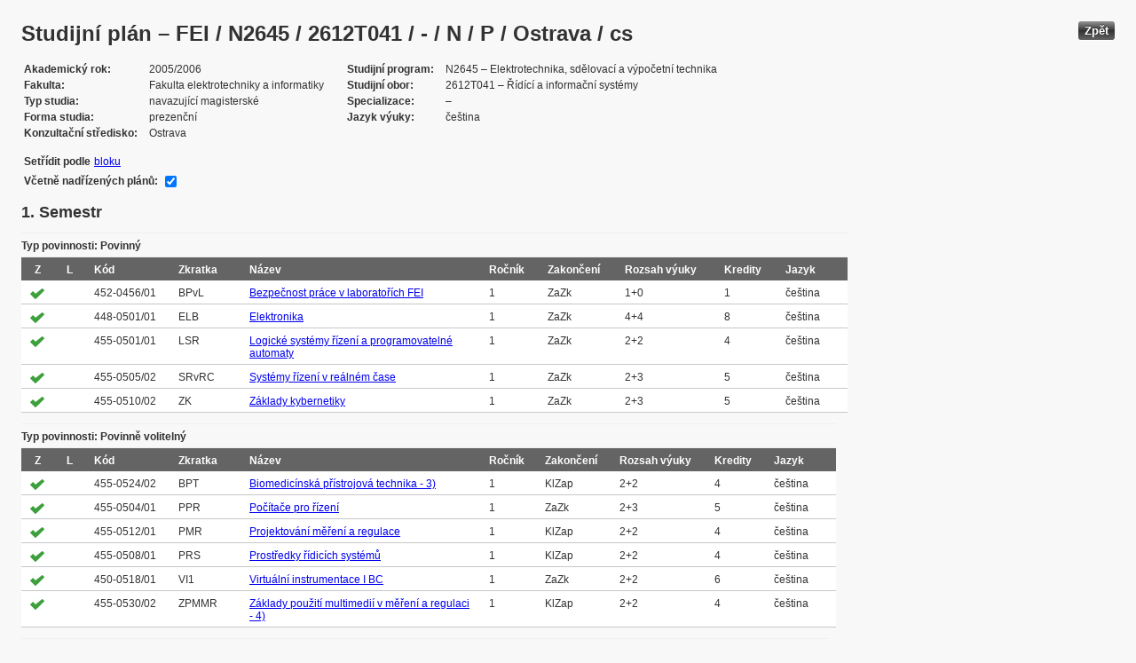

--- FILE ---
content_type: text/html; charset=UTF-8
request_url: https://edison.sso.vsb.cz/cz.vsb.edison.edu.study.prepare.web/StudyPlan.faces?studyPlanId=10829&locale=cs&back=true
body_size: 90917
content:


<!DOCTYPE html>






		<html xmlns="http://www.w3.org/1999/xhtml">

			<head>
				<META http-equiv="Content-Type" content="text/html; charset=UTF-8">
		
				<title>
					Studijn&#237; pl&#225;n &#8211; FEI / N2645 / 2612T041 / - / N / P / Ostrava / cs
				</title>
				<LINK rel="stylesheet" type="text/css" href="theme/default.css" title="Style">
				<LINK rel="stylesheet" type="text/css" href="theme/unis.css" title="Style">
			</head>
			<body>

				
					<button class="button" style="float: right" onclick="window.history.back()">Zp&#283;t</button>
				<form id="form1" name="form1" method="post" action="/cz.vsb.edison.edu.study.prepare.web/StudyPlan.faces" enctype="application/x-www-form-urlencoded">
					<DIV class="messagesBlock">
						<div id="form1:messages1"></div>
					</DIV>
					
					
					<div id="card-subject">
					
						
	<h1>Studijn&#237; pl&#225;n &#8211; FEI / N2645 / 2612T041 / - / N / P / Ostrava / cs</h1>
	
	<table class="panelGrid detail"><tbody><tr><td class="label"><span class="outputText">Akademick&#253; rok</span></td><td class="value"><span class="outputText">2005/2006</span></td><td class="label"><span class="outputText">Studijn&#237; program</span></td><td class="value"><span class="outputText">N2645 &#8211; Elektrotechnika, sd&#283;lovac&#237; a v&#253;po&#269;etn&#237; technika</span></td></tr><tr><td class="label"><span class="outputText">Fakulta</span></td><td class="value"><span class="outputText">Fakulta elektrotechniky a informatiky</span></td><td class="label"><span class="outputText">Studijn&#237; obor</span></td><td class="value"><span class="outputText">2612T041 &#8211; &#344;&#237;d&#237;c&#237; a informa&#269;n&#237; syst&#233;my</span></td></tr><tr><td class="label"><span class="outputText">Typ studia</span></td><td class="value"><span class="outputText">navazuj&#237;c&#237; magistersk&#233;</span></td><td class="label"><span class="outputText">Specializace</span></td><td class="value"><span class="outputText"> &#8211; </span></td></tr><tr><td class="label"><span class="outputText">Forma studia</span></td><td class="value"><span class="outputText">prezen&#269;n&#237;</span></td><td class="label"><span class="outputText">Jazyk v&#253;uky</span></td><td class="value"><span class="outputText">&#269;e&#353;tina</span></td></tr><tr><td class="label"><span class="outputText">Konzulta&#269;n&#237; st&#345;edisko</span></td><td class="value"><span class="outputText">Ostrava</span></td><td class="label"></td><td class="value"></td></tr></tbody></table><table class="panelGrid"><tbody><tr><td class="label"><span class="outputText">Set&#345;&#237;dit podle</span></td><td class="value"><a id="form1:headerView:j_id_jsp_454947551_37pc2" href="https://edison.sso.vsb.cz/cz.vsb.edison.edu.study.prepare.web/StudyPlan.faces?studyPlanId=10829&amp;withSuperiorPlans=true&amp;sortBy=block&amp;locale=cs&amp;finalExamSubjects="><span class="outputText">bloku</span></a></td></tr></tbody></table><table class="panelGrid"><tbody><tr><td class="label"><label for="form1:headerView:checkboxSuperPlans">V&#269;etn&#283; nad&#345;&#237;zen&#253;ch pl&#225;n&#367;:</label></td><td class="value"><input id="form1:headerView:checkboxSuperPlans" type="checkbox" name="form1:headerView:checkboxSuperPlans" checked="checked" value="true" onclick="this.form.submit();" class="selectBooleanCheckbox" /></td></tr></tbody></table>
	<input type="hidden" name="studyPlanId" value="10829"/>
	<input type="hidden" name="withSuperiorPlans" value="true" />
	<input type="hidden" name="sortBy" value="semester"/>
	<input type="hidden" name="locale" value="cs"/>
	<input type="hidden" name="finalExamSubjects" value=""/>

		<h3>
			<span class="outputText">1. Semestr</span>
		</h3>

		<table id="form1:sortBySemester:j_id_jsp_1336877517_0pc4:0:j_id_jsp_1336877517_4pc4" class="dataTable planTable" ><thead ><tr ><th scope="colgroup" class="headerClass" colspan="10" ><span class="outputText">Typ povinnosti: Povinn&#253;</span></th></tr>
<tr ><th class="headerClass" scope="col" ><span class="outputText">Z</span></th><th class="headerClass" scope="col" ><span class="outputText">L</span></th><th class="headerClass" scope="col" ><span class="outputText">K&#243;d</span></th><th class="headerClass" scope="col" ><span class="outputText">Zkratka</span></th><th class="headerClass" scope="col" ><span class="outputText">N&#225;zev</span></th><th class="headerClass" scope="col" ><span class="outputText">Ro&#269;n&#237;k</span></th><th class="headerClass" scope="col" ><span class="outputText">Zakon&#269;en&#237;</span></th><th class="headerClass" scope="col" ><span title="Rozsah v&#253;uky (P&#345;edn&#225;&#353;ka + Cvi&#269;en&#237;)" class="outputText">Rozsah v&#253;uky</span></th><th class="headerClass" scope="col" ><span class="outputText">Kredity</span></th><th class="headerClass" scope="col" ><span class="outputText">Jazyk</span></th></tr>
</thead><tbody >
<tr class="evenRow" ><td ><img src="img/symbols/selected-green.png" alt="V&#253;b&#283;r v OSP" class="graphicImageEx" /></td>
<td ></td>
<td ><span class="outputText">452-0456/01</span></td>
<td ><span class="outputText">BPvL</span></td>
<td ><a id="form1:sortBySemester:j_id_jsp_1336877517_0pc4:0:j_id_jsp_1336877517_4pc4:0:j_id_jsp_1336877517_23pc4" href="https://edison.sso.vsb.cz/cz.vsb.edison.edu.study.prepare.web/SubjectVersion.faces?version=452-0456/01&amp;subjectBlockAssignmentId=61625&amp;studyFormId=1&amp;studyPlanId=10829&amp;locale=cs&amp;back=true"><span class="outputText">Bezpe&#269;nost pr&#225;ce v laborato&#345;&#237;ch FEI</span></a></td>
<td ><span class="outputText">1</span></td>
<td ><span title="Z&#225;po&#269;et a zkou&#353;ka" class="outputText">ZaZk</span></td>
<td ><span class="outputText">1+0</span></td>
<td ><span class="outputText">1</span></td>
<td ><span class="outputText">&#269;e&#353;tina</span></td>
</tr>
<tr class="oddRow" ><td ><img src="img/symbols/selected-green.png" alt="V&#253;b&#283;r v OSP" class="graphicImageEx" /></td>
<td ></td>
<td ><span class="outputText">448-0501/01</span></td>
<td ><span class="outputText">ELB</span></td>
<td ><a id="form1:sortBySemester:j_id_jsp_1336877517_0pc4:0:j_id_jsp_1336877517_4pc4:1:j_id_jsp_1336877517_23pc4" href="https://edison.sso.vsb.cz/cz.vsb.edison.edu.study.prepare.web/SubjectVersion.faces?version=448-0501/01&amp;subjectBlockAssignmentId=61622&amp;studyFormId=1&amp;studyPlanId=10829&amp;locale=cs&amp;back=true"><span class="outputText">Elektronika</span></a></td>
<td ><span class="outputText">1</span></td>
<td ><span title="Z&#225;po&#269;et a zkou&#353;ka" class="outputText">ZaZk</span></td>
<td ><span class="outputText">4+4</span></td>
<td ><span class="outputText">8</span></td>
<td ><span class="outputText">&#269;e&#353;tina</span></td>
</tr>
<tr class="evenRow" ><td ><img src="img/symbols/selected-green.png" alt="V&#253;b&#283;r v OSP" class="graphicImageEx" /></td>
<td ></td>
<td ><span class="outputText">455-0501/01</span></td>
<td ><span class="outputText">LSR</span></td>
<td ><a id="form1:sortBySemester:j_id_jsp_1336877517_0pc4:0:j_id_jsp_1336877517_4pc4:2:j_id_jsp_1336877517_23pc4" href="https://edison.sso.vsb.cz/cz.vsb.edison.edu.study.prepare.web/SubjectVersion.faces?version=455-0501/01&amp;subjectBlockAssignmentId=61626&amp;studyFormId=1&amp;studyPlanId=10829&amp;locale=cs&amp;back=true"><span class="outputText">Logick&#233; syst&#233;my &#345;&#237;zen&#237; a programovateln&#233; automaty</span></a></td>
<td ><span class="outputText">1</span></td>
<td ><span title="Z&#225;po&#269;et a zkou&#353;ka" class="outputText">ZaZk</span></td>
<td ><span class="outputText">2+2</span></td>
<td ><span class="outputText">4</span></td>
<td ><span class="outputText">&#269;e&#353;tina</span></td>
</tr>
<tr class="oddRow" ><td ><img src="img/symbols/selected-green.png" alt="V&#253;b&#283;r v OSP" class="graphicImageEx" /></td>
<td ></td>
<td ><span class="outputText">455-0505/02</span></td>
<td ><span class="outputText">SRvRC</span></td>
<td ><a id="form1:sortBySemester:j_id_jsp_1336877517_0pc4:0:j_id_jsp_1336877517_4pc4:3:j_id_jsp_1336877517_23pc4" href="https://edison.sso.vsb.cz/cz.vsb.edison.edu.study.prepare.web/SubjectVersion.faces?version=455-0505/02&amp;subjectBlockAssignmentId=61630&amp;studyFormId=1&amp;studyPlanId=10829&amp;locale=cs&amp;back=true"><span class="outputText">Syst&#233;my &#345;&#237;zen&#237; v re&#225;ln&#233;m &#269;ase</span></a></td>
<td ><span class="outputText">1</span></td>
<td ><span title="Z&#225;po&#269;et a zkou&#353;ka" class="outputText">ZaZk</span></td>
<td ><span class="outputText">2+3</span></td>
<td ><span class="outputText">5</span></td>
<td ><span class="outputText">&#269;e&#353;tina</span></td>
</tr>
<tr class="evenRow" ><td ><img src="img/symbols/selected-green.png" alt="V&#253;b&#283;r v OSP" class="graphicImageEx" /></td>
<td ></td>
<td ><span class="outputText">455-0510/02</span></td>
<td ><span class="outputText">ZK</span></td>
<td ><a id="form1:sortBySemester:j_id_jsp_1336877517_0pc4:0:j_id_jsp_1336877517_4pc4:4:j_id_jsp_1336877517_23pc4" href="https://edison.sso.vsb.cz/cz.vsb.edison.edu.study.prepare.web/SubjectVersion.faces?version=455-0510/02&amp;subjectBlockAssignmentId=61634&amp;studyFormId=1&amp;studyPlanId=10829&amp;locale=cs&amp;back=true"><span class="outputText">Z&#225;klady kybernetiky</span></a></td>
<td ><span class="outputText">1</span></td>
<td ><span title="Z&#225;po&#269;et a zkou&#353;ka" class="outputText">ZaZk</span></td>
<td ><span class="outputText">2+3</span></td>
<td ><span class="outputText">5</span></td>
<td ><span class="outputText">&#269;e&#353;tina</span></td>
</tr>
</tbody>
</table>
<table id="form1:sortBySemester:j_id_jsp_1336877517_0pc4:0:j_id_jsp_1336877517_54pc4" class="dataTable planTable" ><thead ><tr ><th scope="colgroup" class="headerClass" colspan="10" ><span class="outputText">Typ povinnosti: Povinn&#283; voliteln&#253;</span></th></tr>
<tr ><th class="headerClass" scope="col" ><span class="outputText">Z</span></th><th class="headerClass" scope="col" ><span class="outputText">L</span></th><th class="headerClass" scope="col" ><span class="outputText">K&#243;d</span></th><th class="headerClass" scope="col" ><span class="outputText">Zkratka</span></th><th class="headerClass" scope="col" ><span class="outputText">N&#225;zev</span></th><th class="headerClass" scope="col" ><span class="outputText">Ro&#269;n&#237;k</span></th><th class="headerClass" scope="col" ><span class="outputText">Zakon&#269;en&#237;</span></th><th class="headerClass" scope="col" ><span title="Rozsah v&#253;uky (P&#345;edn&#225;&#353;ka + Cvi&#269;en&#237;)" class="outputText">Rozsah v&#253;uky</span></th><th class="headerClass" scope="col" ><span class="outputText">Kredity</span></th><th class="headerClass" scope="col" ><span class="outputText">Jazyk</span></th></tr>
</thead><tbody >
<tr class="evenRow" ><td ><img src="img/symbols/selected-green.png" alt="V&#253;b&#283;r v OSP" class="graphicImageEx" /></td>
<td ></td>
<td ><span class="outputText">455-0524/02</span></td>
<td ><span class="outputText">BPT</span></td>
<td ><a id="form1:sortBySemester:j_id_jsp_1336877517_0pc4:0:j_id_jsp_1336877517_54pc4:0:j_id_jsp_1336877517_70pc4" href="https://edison.sso.vsb.cz/cz.vsb.edison.edu.study.prepare.web/SubjectVersion.faces?version=455-0524/02&amp;subjectBlockAssignmentId=61641&amp;studyFormId=1&amp;studyPlanId=10829&amp;locale=cs&amp;back=true"><span class="outputText">Biomedic&#237;nsk&#225; p&#345;&#237;strojov&#225; technika - 3)</span></a></td>
<td ><span class="outputText">1</span></td>
<td ><span title="Klasifikovan&#253; z&#225;po&#269;et" class="outputText">KlZap</span></td>
<td ><span class="outputText">2+2</span></td>
<td ><span class="outputText">4</span></td>
<td ><span class="outputText">&#269;e&#353;tina</span></td>
</tr>
<tr class="oddRow" ><td ><img src="img/symbols/selected-green.png" alt="V&#253;b&#283;r v OSP" class="graphicImageEx" /></td>
<td ></td>
<td ><span class="outputText">455-0504/01</span></td>
<td ><span class="outputText">PPR</span></td>
<td ><a id="form1:sortBySemester:j_id_jsp_1336877517_0pc4:0:j_id_jsp_1336877517_54pc4:1:j_id_jsp_1336877517_70pc4" href="https://edison.sso.vsb.cz/cz.vsb.edison.edu.study.prepare.web/SubjectVersion.faces?version=455-0504/01&amp;subjectBlockAssignmentId=61629&amp;studyFormId=1&amp;studyPlanId=10829&amp;locale=cs&amp;back=true"><span class="outputText">Po&#269;&#237;ta&#269;e pro &#345;&#237;zen&#237;</span></a></td>
<td ><span class="outputText">1</span></td>
<td ><span title="Z&#225;po&#269;et a zkou&#353;ka" class="outputText">ZaZk</span></td>
<td ><span class="outputText">2+3</span></td>
<td ><span class="outputText">5</span></td>
<td ><span class="outputText">&#269;e&#353;tina</span></td>
</tr>
<tr class="evenRow" ><td ><img src="img/symbols/selected-green.png" alt="V&#253;b&#283;r v OSP" class="graphicImageEx" /></td>
<td ></td>
<td ><span class="outputText">455-0512/01</span></td>
<td ><span class="outputText">PMR</span></td>
<td ><a id="form1:sortBySemester:j_id_jsp_1336877517_0pc4:0:j_id_jsp_1336877517_54pc4:2:j_id_jsp_1336877517_70pc4" href="https://edison.sso.vsb.cz/cz.vsb.edison.edu.study.prepare.web/SubjectVersion.faces?version=455-0512/01&amp;subjectBlockAssignmentId=61636&amp;studyFormId=1&amp;studyPlanId=10829&amp;locale=cs&amp;back=true"><span class="outputText">Projektov&#225;n&#237; m&#283;&#345;en&#237; a regulace</span></a></td>
<td ><span class="outputText">1</span></td>
<td ><span title="Klasifikovan&#253; z&#225;po&#269;et" class="outputText">KlZap</span></td>
<td ><span class="outputText">2+2</span></td>
<td ><span class="outputText">4</span></td>
<td ><span class="outputText">&#269;e&#353;tina</span></td>
</tr>
<tr class="oddRow" ><td ><img src="img/symbols/selected-green.png" alt="V&#253;b&#283;r v OSP" class="graphicImageEx" /></td>
<td ></td>
<td ><span class="outputText">455-0508/01</span></td>
<td ><span class="outputText">PRS</span></td>
<td ><a id="form1:sortBySemester:j_id_jsp_1336877517_0pc4:0:j_id_jsp_1336877517_54pc4:3:j_id_jsp_1336877517_70pc4" href="https://edison.sso.vsb.cz/cz.vsb.edison.edu.study.prepare.web/SubjectVersion.faces?version=455-0508/01&amp;subjectBlockAssignmentId=61632&amp;studyFormId=1&amp;studyPlanId=10829&amp;locale=cs&amp;back=true"><span class="outputText">Prost&#345;edky &#345;&#237;dic&#237;ch syst&#233;m&#367;</span></a></td>
<td ><span class="outputText">1</span></td>
<td ><span title="Klasifikovan&#253; z&#225;po&#269;et" class="outputText">KlZap</span></td>
<td ><span class="outputText">2+2</span></td>
<td ><span class="outputText">4</span></td>
<td ><span class="outputText">&#269;e&#353;tina</span></td>
</tr>
<tr class="evenRow" ><td ><img src="img/symbols/selected-green.png" alt="V&#253;b&#283;r v OSP" class="graphicImageEx" /></td>
<td ></td>
<td ><span class="outputText">450-0518/01</span></td>
<td ><span class="outputText">VI1</span></td>
<td ><a id="form1:sortBySemester:j_id_jsp_1336877517_0pc4:0:j_id_jsp_1336877517_54pc4:4:j_id_jsp_1336877517_70pc4" href="https://edison.sso.vsb.cz/cz.vsb.edison.edu.study.prepare.web/SubjectVersion.faces?version=450-0518/01&amp;subjectBlockAssignmentId=61623&amp;studyFormId=1&amp;studyPlanId=10829&amp;locale=cs&amp;back=true"><span class="outputText">Virtu&#225;ln&#237; instrumentace I BC</span></a></td>
<td ><span class="outputText">1</span></td>
<td ><span title="Z&#225;po&#269;et a zkou&#353;ka" class="outputText">ZaZk</span></td>
<td ><span class="outputText">2+2</span></td>
<td ><span class="outputText">6</span></td>
<td ><span class="outputText">&#269;e&#353;tina</span></td>
</tr>
<tr class="oddRow" ><td ><img src="img/symbols/selected-green.png" alt="V&#253;b&#283;r v OSP" class="graphicImageEx" /></td>
<td ></td>
<td ><span class="outputText">455-0530/02</span></td>
<td ><span class="outputText">ZPMMR</span></td>
<td ><a id="form1:sortBySemester:j_id_jsp_1336877517_0pc4:0:j_id_jsp_1336877517_54pc4:5:j_id_jsp_1336877517_70pc4" href="https://edison.sso.vsb.cz/cz.vsb.edison.edu.study.prepare.web/SubjectVersion.faces?version=455-0530/02&amp;subjectBlockAssignmentId=61643&amp;studyFormId=1&amp;studyPlanId=10829&amp;locale=cs&amp;back=true"><span class="outputText">Z&#225;klady pou&#382;it&#237; multimedi&#237; v m&#283;&#345;en&#237; a regulaci - 4)</span></a></td>
<td ><span class="outputText">1</span></td>
<td ><span title="Klasifikovan&#253; z&#225;po&#269;et" class="outputText">KlZap</span></td>
<td ><span class="outputText">2+2</span></td>
<td ><span class="outputText">4</span></td>
<td ><span class="outputText">&#269;e&#353;tina</span></td>
</tr>
</tbody>
</table>
<table id="form1:sortBySemester:j_id_jsp_1336877517_0pc4:0:j_id_jsp_1336877517_192pc4" class="dataTable planTable" ><thead ><tr ><th scope="colgroup" class="headerClass" colspan="10" ><span class="outputText">Typ povinnosti: Voliteln&#253;</span></th></tr>
<tr ><th class="headerClass" scope="col" ><span class="outputText">Z</span></th><th class="headerClass" scope="col" ><span class="outputText">L</span></th><th class="headerClass" scope="col" ><span class="outputText">K&#243;d</span></th><th class="headerClass" scope="col" ><span class="outputText">Zkratka</span></th><th class="headerClass" scope="col" ><span class="outputText">N&#225;zev</span></th><th class="headerClass" scope="col" ><span class="outputText">Ro&#269;n&#237;k</span></th><th class="headerClass" scope="col" ><span class="outputText">Zakon&#269;en&#237;</span></th><th class="headerClass" scope="col" ><span title="Rozsah v&#253;uky (P&#345;edn&#225;&#353;ka + Cvi&#269;en&#237;)" class="outputText">Rozsah v&#253;uky</span></th><th class="headerClass" scope="col" ><span class="outputText">Kredity</span></th><th class="headerClass" scope="col" ><span class="outputText">Jazyk</span></th></tr>
</thead><tbody >
<tr class="evenRow" ><td ><img src="img/symbols/selected-green.png" alt="V&#253;b&#283;r v OSP" class="graphicImageEx" /></td>
<td ></td>
<td ><span class="outputText">455-0513/01</span></td>
<td ><span class="outputText">SsUI</span></td>
<td ><a id="form1:sortBySemester:j_id_jsp_1336877517_0pc4:0:j_id_jsp_1336877517_192pc4:0:j_id_jsp_1336877517_211pc4" href="https://edison.sso.vsb.cz/cz.vsb.edison.edu.study.prepare.web/SubjectVersion.faces?version=455-0513/01&amp;subjectBlockAssignmentId=61637&amp;studyFormId=1&amp;studyPlanId=10829&amp;locale=cs&amp;back=true"><span class="outputText">Syst&#233;my s um&#283;lou inteligenc&#237;</span></a></td>
<td ><span class="outputText">1</span></td>
<td ><span title="Klasifikovan&#253; z&#225;po&#269;et" class="outputText">KlZap</span></td>
<td ><span class="outputText">2+2</span></td>
<td ><span class="outputText">4</span></td>
<td ><span class="outputText">&#269;e&#353;tina</span></td>
</tr>
<tr class="oddRow" ><td ><img src="img/symbols/selected-green.png" alt="V&#253;b&#283;r v OSP" class="graphicImageEx" /></td>
<td ></td>
<td ><span class="outputText">455-0509/01</span></td>
<td ><span class="outputText">ZEMR</span></td>
<td ><a id="form1:sortBySemester:j_id_jsp_1336877517_0pc4:0:j_id_jsp_1336877517_192pc4:1:j_id_jsp_1336877517_211pc4" href="https://edison.sso.vsb.cz/cz.vsb.edison.edu.study.prepare.web/SubjectVersion.faces?version=455-0509/01&amp;subjectBlockAssignmentId=61633&amp;studyFormId=1&amp;studyPlanId=10829&amp;locale=cs&amp;back=true"><span class="outputText">Z&#225;klady elektromechaniky pro &#345;&#237;zen&#237;</span></a></td>
<td ><span class="outputText">1</span></td>
<td ><span title="Z&#225;po&#269;et a zkou&#353;ka" class="outputText">ZaZk</span></td>
<td ><span class="outputText">2+3</span></td>
<td ><span class="outputText">5</span></td>
<td ><span class="outputText">&#269;e&#353;tina</span></td>
</tr>
<tr class="evenRow" ><td ><img src="img/symbols/selected-green.png" alt="V&#253;b&#283;r v OSP" class="graphicImageEx" /></td>
<td ></td>
<td ><span class="outputText">452-0434/01</span></td>
<td ><span class="outputText">BTS</span></td>
<td ><a id="form1:sortBySemester:j_id_jsp_1336877517_0pc4:0:j_id_jsp_1336877517_192pc4:2:j_id_jsp_1336877517_211pc4" href="https://edison.sso.vsb.cz/cz.vsb.edison.edu.study.prepare.web/SubjectVersion.faces?version=452-0434/01&amp;subjectBlockAssignmentId=67319&amp;studyFormId=1&amp;studyPlanId=10829&amp;locale=cs&amp;back=true"><span class="outputText">Bezpe&#269;nostn&#237; technika stroj&#367;</span></a></td>
<td ><span class="outputText"></span></td>
<td ><span title="Z&#225;po&#269;et a zkou&#353;ka" class="outputText">ZaZk</span></td>
<td ><span class="outputText">2+2</span></td>
<td ><span class="outputText">6</span></td>
<td ><span class="outputText">&#269;e&#353;tina</span></td>
</tr>
<tr class="oddRow" ><td ><img src="img/symbols/selected-green.png" alt="V&#253;b&#283;r v OSP" class="graphicImageEx" /></td>
<td ></td>
<td ><span class="outputText">452-0439/01</span></td>
<td ><span class="outputText">PPCAE</span></td>
<td ><a id="form1:sortBySemester:j_id_jsp_1336877517_0pc4:0:j_id_jsp_1336877517_192pc4:3:j_id_jsp_1336877517_211pc4" href="https://edison.sso.vsb.cz/cz.vsb.edison.edu.study.prepare.web/SubjectVersion.faces?version=452-0439/01&amp;subjectBlockAssignmentId=67323&amp;studyFormId=1&amp;studyPlanId=10829&amp;locale=cs&amp;back=true"><span class="outputText">Projektov&#225;n&#237; s podporou CAE</span></a></td>
<td ><span class="outputText"></span></td>
<td ><span title="Z&#225;po&#269;et a zkou&#353;ka" class="outputText">ZaZk</span></td>
<td ><span class="outputText">2+2</span></td>
<td ><span class="outputText">6</span></td>
<td ><span class="outputText">&#269;e&#353;tina</span></td>
</tr>
<tr class="evenRow" ><td ><img src="img/symbols/selected-green.png" alt="V&#253;b&#283;r v OSP" class="graphicImageEx" /></td>
<td ></td>
<td ><span class="outputText">452-0431/02</span></td>
<td ><span class="outputText">PaNvE</span></td>
<td ><a id="form1:sortBySemester:j_id_jsp_1336877517_0pc4:0:j_id_jsp_1336877517_192pc4:4:j_id_jsp_1336877517_211pc4" href="https://edison.sso.vsb.cz/cz.vsb.edison.edu.study.prepare.web/SubjectVersion.faces?version=452-0431/02&amp;subjectBlockAssignmentId=67318&amp;studyFormId=1&amp;studyPlanId=10829&amp;locale=cs&amp;back=true"><span class="outputText">P&#345;edpisy a na&#345;&#237;zen&#237; v elektrotechnice</span></a></td>
<td ><span class="outputText"></span></td>
<td ><span title="Z&#225;po&#269;et a zkou&#353;ka" class="outputText">ZaZk</span></td>
<td ><span class="outputText">2+2</span></td>
<td ><span class="outputText">6</span></td>
<td ><span class="outputText">&#269;e&#353;tina</span></td>
</tr>
<tr class="oddRow" ><td ><img src="img/symbols/selected-green.png" alt="V&#253;b&#283;r v OSP" class="graphicImageEx" /></td>
<td ><img src="img/symbols/selected-green.png" alt="V&#253;b&#283;r v OSP" class="graphicImageEx" /></td>
<td ><span class="outputText">450-0311/01</span></td>
<td ><span class="outputText">EMC</span></td>
<td ><a id="form1:sortBySemester:j_id_jsp_1336877517_0pc4:0:j_id_jsp_1336877517_192pc4:5:j_id_jsp_1336877517_211pc4" href="https://edison.sso.vsb.cz/cz.vsb.edison.edu.study.prepare.web/SubjectVersion.faces?version=450-0311/01&amp;subjectBlockAssignmentId=67311&amp;studyFormId=1&amp;studyPlanId=10829&amp;locale=cs&amp;back=true"><span class="outputText">Elektromagnetick&#225; kompatibilita</span></a></td>
<td ><span class="outputText"></span></td>
<td ><span title="Z&#225;po&#269;et a zkou&#353;ka" class="outputText">ZaZk</span></td>
<td ><span class="outputText">2+2</span></td>
<td ><span class="outputText">4</span></td>
<td ><span class="outputText">&#269;e&#353;tina</span></td>
</tr>
<tr class="evenRow" ><td ><img src="img/symbols/selected-green.png" alt="V&#253;b&#283;r v OSP" class="graphicImageEx" /></td>
<td ><img src="img/symbols/selected-green.png" alt="V&#253;b&#283;r v OSP" class="graphicImageEx" /></td>
<td ><span class="outputText">450-0320/01</span></td>
<td ><span class="outputText">MNIMS</span></td>
<td ><a id="form1:sortBySemester:j_id_jsp_1336877517_0pc4:0:j_id_jsp_1336877517_192pc4:6:j_id_jsp_1336877517_211pc4" href="https://edison.sso.vsb.cz/cz.vsb.edison.edu.study.prepare.web/SubjectVersion.faces?version=450-0320/01&amp;subjectBlockAssignmentId=67312&amp;studyFormId=1&amp;studyPlanId=10829&amp;locale=cs&amp;back=true"><span class="outputText">Metodika n&#225;vrhu informa&#269;n&#237;ch m&#283;&#345;ic&#237;ch syst&#233;m&#367;</span></a></td>
<td ><span class="outputText"></span></td>
<td ><span title="Z&#225;po&#269;et a zkou&#353;ka" class="outputText">ZaZk</span></td>
<td ><span class="outputText">2+2</span></td>
<td ><span class="outputText">4</span></td>
<td ><span class="outputText">&#269;e&#353;tina</span></td>
</tr>
<tr class="oddRow" ><td ><img src="img/symbols/selected-green.png" alt="V&#253;b&#283;r v OSP" class="graphicImageEx" /></td>
<td ><img src="img/symbols/selected-green.png" alt="V&#253;b&#283;r v OSP" class="graphicImageEx" /></td>
<td ><span class="outputText">450-0321/01</span></td>
<td ><span class="outputText">MPM</span></td>
<td ><a id="form1:sortBySemester:j_id_jsp_1336877517_0pc4:0:j_id_jsp_1336877517_192pc4:7:j_id_jsp_1336877517_211pc4" href="https://edison.sso.vsb.cz/cz.vsb.edison.edu.study.prepare.web/SubjectVersion.faces?version=450-0321/01&amp;subjectBlockAssignmentId=67313&amp;studyFormId=1&amp;studyPlanId=10829&amp;locale=cs&amp;back=true"><span class="outputText">Metrologie a p&#345;esn&#225; m&#283;&#345;en&#237;</span></a></td>
<td ><span class="outputText"></span></td>
<td ><span title="Z&#225;po&#269;et a zkou&#353;ka" class="outputText">ZaZk</span></td>
<td ><span class="outputText">2+2</span></td>
<td ><span class="outputText">4</span></td>
<td ><span class="outputText">&#269;e&#353;tina</span></td>
</tr>
<tr class="evenRow" ><td ><img src="img/symbols/selected-green.png" alt="V&#253;b&#283;r v OSP" class="graphicImageEx" /></td>
<td ><img src="img/symbols/selected-green.png" alt="V&#253;b&#283;r v OSP" class="graphicImageEx" /></td>
<td ><span class="outputText">450-0504/01</span></td>
<td ><span class="outputText">SW1</span></td>
<td ><a id="form1:sortBySemester:j_id_jsp_1336877517_0pc4:0:j_id_jsp_1336877517_192pc4:8:j_id_jsp_1336877517_211pc4" href="https://edison.sso.vsb.cz/cz.vsb.edison.edu.study.prepare.web/SubjectVersion.faces?version=450-0504/01&amp;subjectBlockAssignmentId=67314&amp;studyFormId=1&amp;studyPlanId=10829&amp;locale=cs&amp;back=true"><span class="outputText">SW syst&#233;my pro automatizovan&#233; m&#283;&#345;en&#237; I</span></a></td>
<td ><span class="outputText"></span></td>
<td ><span title="Z&#225;po&#269;et a zkou&#353;ka" class="outputText">ZaZk</span></td>
<td ><span class="outputText">2+2</span></td>
<td ><span class="outputText">4</span></td>
<td ><span class="outputText">&#269;e&#353;tina</span></td>
</tr>
<tr class="oddRow" ><td ><img src="img/symbols/selected-green.png" alt="V&#253;b&#283;r v OSP" class="graphicImageEx" /></td>
<td ><img src="img/symbols/selected-green.png" alt="V&#253;b&#283;r v OSP" class="graphicImageEx" /></td>
<td ><span class="outputText">450-0505/01</span></td>
<td ><span class="outputText">SW2</span></td>
<td ><a id="form1:sortBySemester:j_id_jsp_1336877517_0pc4:0:j_id_jsp_1336877517_192pc4:9:j_id_jsp_1336877517_211pc4" href="https://edison.sso.vsb.cz/cz.vsb.edison.edu.study.prepare.web/SubjectVersion.faces?version=450-0505/01&amp;subjectBlockAssignmentId=67315&amp;studyFormId=1&amp;studyPlanId=10829&amp;locale=cs&amp;back=true"><span class="outputText">SW syst&#233;my pro automatizovan&#233; m&#283;&#345;en&#237; II</span></a></td>
<td ><span class="outputText"></span></td>
<td ><span title="Z&#225;po&#269;et a zkou&#353;ka" class="outputText">ZaZk</span></td>
<td ><span class="outputText">2+2</span></td>
<td ><span class="outputText">4</span></td>
<td ><span class="outputText">&#269;e&#353;tina</span></td>
</tr>
<tr class="evenRow" ><td ><img src="img/symbols/selected-green.png" alt="V&#253;b&#283;r v OSP" class="graphicImageEx" /></td>
<td ><img src="img/symbols/selected-green.png" alt="V&#253;b&#283;r v OSP" class="graphicImageEx" /></td>
<td ><span class="outputText">720-0001/01</span></td>
<td ><span class="outputText">UPEU</span></td>
<td ><a id="form1:sortBySemester:j_id_jsp_1336877517_0pc4:0:j_id_jsp_1336877517_192pc4:10:j_id_jsp_1336877517_211pc4" href="https://edison.sso.vsb.cz/cz.vsb.edison.edu.study.prepare.web/SubjectVersion.faces?version=720-0001/01&amp;subjectBlockAssignmentId=67325&amp;studyFormId=1&amp;studyPlanId=10829&amp;locale=cs&amp;back=true"><span class="outputText">&#218;vod do problematiky EU</span></a></td>
<td ><span class="outputText"></span></td>
<td ><span title="Z&#225;po&#269;et a zkou&#353;ka" class="outputText">ZaZk</span></td>
<td ><span class="outputText">3+0</span></td>
<td ><span class="outputText">3</span></td>
<td ><span class="outputText">&#269;e&#353;tina</span></td>
</tr>
<tr class="oddRow" ><td ><img src="img/symbols/selected-green.png" alt="V&#253;b&#283;r v OSP" class="graphicImageEx" /></td>
<td ><img src="img/symbols/selected-green.png" alt="V&#253;b&#283;r v OSP" class="graphicImageEx" /></td>
<td ><span class="outputText">450-0518/01</span></td>
<td ><span class="outputText">VI1</span></td>
<td ><a id="form1:sortBySemester:j_id_jsp_1336877517_0pc4:0:j_id_jsp_1336877517_192pc4:11:j_id_jsp_1336877517_211pc4" href="https://edison.sso.vsb.cz/cz.vsb.edison.edu.study.prepare.web/SubjectVersion.faces?version=450-0518/01&amp;subjectBlockAssignmentId=67316&amp;studyFormId=1&amp;studyPlanId=10829&amp;locale=cs&amp;back=true"><span class="outputText">Virtu&#225;ln&#237; instrumentace I BC</span></a></td>
<td ><span class="outputText"></span></td>
<td ><span title="Z&#225;po&#269;et a zkou&#353;ka" class="outputText">ZaZk</span></td>
<td ><span class="outputText">2+2</span></td>
<td ><span class="outputText">6</span></td>
<td ><span class="outputText">&#269;e&#353;tina</span></td>
</tr>
<tr class="evenRow" ><td ><img src="img/symbols/selected-green.png" alt="V&#253;b&#283;r v OSP" class="graphicImageEx" /></td>
<td ><img src="img/symbols/selected-green.png" alt="V&#253;b&#283;r v OSP" class="graphicImageEx" /></td>
<td ><span class="outputText">450-0519/01</span></td>
<td ><span class="outputText">VI2</span></td>
<td ><a id="form1:sortBySemester:j_id_jsp_1336877517_0pc4:0:j_id_jsp_1336877517_192pc4:12:j_id_jsp_1336877517_211pc4" href="https://edison.sso.vsb.cz/cz.vsb.edison.edu.study.prepare.web/SubjectVersion.faces?version=450-0519/01&amp;subjectBlockAssignmentId=67317&amp;studyFormId=1&amp;studyPlanId=10829&amp;locale=cs&amp;back=true"><span class="outputText">Virtu&#225;ln&#237; instrumentace II BC</span></a></td>
<td ><span class="outputText"></span></td>
<td ><span title="Z&#225;po&#269;et a zkou&#353;ka" class="outputText">ZaZk</span></td>
<td ><span class="outputText">2+2</span></td>
<td ><span class="outputText">4</span></td>
<td ><span class="outputText">&#269;e&#353;tina</span></td>
</tr>
</tbody>
</table>

		<h3>
			<span class="outputText">2. Semestr</span>
		</h3>

		<table id="form1:sortBySemester:j_id_jsp_1336877517_0pc4:1:j_id_jsp_1336877517_4pc4" class="dataTable planTable" ><thead ><tr ><th scope="colgroup" class="headerClass" colspan="10" ><span class="outputText">Typ povinnosti: Povinn&#253;</span></th></tr>
<tr ><th class="headerClass" scope="col" ><span class="outputText">Z</span></th><th class="headerClass" scope="col" ><span class="outputText">L</span></th><th class="headerClass" scope="col" ><span class="outputText">K&#243;d</span></th><th class="headerClass" scope="col" ><span class="outputText">Zkratka</span></th><th class="headerClass" scope="col" ><span class="outputText">N&#225;zev</span></th><th class="headerClass" scope="col" ><span class="outputText">Ro&#269;n&#237;k</span></th><th class="headerClass" scope="col" ><span class="outputText">Zakon&#269;en&#237;</span></th><th class="headerClass" scope="col" ><span title="Rozsah v&#253;uky (P&#345;edn&#225;&#353;ka + Cvi&#269;en&#237;)" class="outputText">Rozsah v&#253;uky</span></th><th class="headerClass" scope="col" ><span class="outputText">Kredity</span></th><th class="headerClass" scope="col" ><span class="outputText">Jazyk</span></th></tr>
</thead><tbody >
<tr class="evenRow" ><td ></td>
<td ><img src="img/symbols/selected-green.png" alt="V&#253;b&#283;r v OSP" class="graphicImageEx" /></td>
<td ><span class="outputText">455-0516/02</span></td>
<td ><span class="outputText">ARS</span></td>
<td ><a id="form1:sortBySemester:j_id_jsp_1336877517_0pc4:1:j_id_jsp_1336877517_4pc4:0:j_id_jsp_1336877517_23pc4" href="https://edison.sso.vsb.cz/cz.vsb.edison.edu.study.prepare.web/SubjectVersion.faces?version=455-0516/02&amp;subjectBlockAssignmentId=61638&amp;studyFormId=1&amp;studyPlanId=10829&amp;locale=cs&amp;back=true"><span class="outputText">Anal&#253;za regula&#269;n&#237;ch syst&#233;m&#367;</span></a></td>
<td ><span class="outputText">1</span></td>
<td ><span title="Klasifikovan&#253; z&#225;po&#269;et" class="outputText">KlZap</span></td>
<td ><span class="outputText">2+3</span></td>
<td ><span class="outputText">5</span></td>
<td ><span class="outputText">&#269;e&#353;tina</span></td>
</tr>
<tr class="oddRow" ><td ></td>
<td ><img src="img/symbols/selected-green.png" alt="V&#253;b&#283;r v OSP" class="graphicImageEx" /></td>
<td ><span class="outputText">455-0528/01</span></td>
<td ><span class="outputText">EMP</span></td>
<td ><a id="form1:sortBySemester:j_id_jsp_1336877517_0pc4:1:j_id_jsp_1336877517_4pc4:1:j_id_jsp_1336877517_23pc4" href="https://edison.sso.vsb.cz/cz.vsb.edison.edu.study.prepare.web/SubjectVersion.faces?version=455-0528/01&amp;subjectBlockAssignmentId=61642&amp;studyFormId=1&amp;studyPlanId=10829&amp;locale=cs&amp;back=true"><span class="outputText">Elektronick&#225; m&#283;&#345;en&#237; a p&#345;&#237;stroje</span></a></td>
<td ><span class="outputText">1</span></td>
<td ><span title="Z&#225;po&#269;et a zkou&#353;ka" class="outputText">ZaZk</span></td>
<td ><span class="outputText">3+3</span></td>
<td ><span class="outputText">6</span></td>
<td ><span class="outputText">&#269;e&#353;tina</span></td>
</tr>
<tr class="evenRow" ><td ></td>
<td ><img src="img/symbols/selected-green.png" alt="V&#253;b&#283;r v OSP" class="graphicImageEx" /></td>
<td ><span class="outputText">455-0502/01</span></td>
<td ><span class="outputText">NVRS</span></td>
<td ><a id="form1:sortBySemester:j_id_jsp_1336877517_0pc4:1:j_id_jsp_1336877517_4pc4:2:j_id_jsp_1336877517_23pc4" href="https://edison.sso.vsb.cz/cz.vsb.edison.edu.study.prepare.web/SubjectVersion.faces?version=455-0502/01&amp;subjectBlockAssignmentId=61627&amp;studyFormId=1&amp;studyPlanId=10829&amp;locale=cs&amp;back=true"><span class="outputText">Navrhov&#225;n&#237; a vizualizace &#345;&#237;dic&#237;ch syst&#233;m&#367;</span></a></td>
<td ><span class="outputText">1</span></td>
<td ><span title="Z&#225;po&#269;et a zkou&#353;ka" class="outputText">ZaZk</span></td>
<td ><span class="outputText">2+2</span></td>
<td ><span class="outputText">4</span></td>
<td ><span class="outputText">&#269;e&#353;tina</span></td>
</tr>
<tr class="oddRow" ><td ></td>
<td ><img src="img/symbols/selected-green.png" alt="V&#253;b&#283;r v OSP" class="graphicImageEx" /></td>
<td ><span class="outputText">455-0503/01</span></td>
<td ><span class="outputText">ZTSS</span></td>
<td ><a id="form1:sortBySemester:j_id_jsp_1336877517_0pc4:1:j_id_jsp_1336877517_4pc4:3:j_id_jsp_1336877517_23pc4" href="https://edison.sso.vsb.cz/cz.vsb.edison.edu.study.prepare.web/SubjectVersion.faces?version=455-0503/01&amp;subjectBlockAssignmentId=61628&amp;studyFormId=1&amp;studyPlanId=10829&amp;locale=cs&amp;back=true"><span class="outputText">Z&#225;klady teorie sign&#225;l&#367; a soustav</span></a></td>
<td ><span class="outputText">1</span></td>
<td ><span title="Z&#225;po&#269;et a zkou&#353;ka" class="outputText">ZaZk</span></td>
<td ><span class="outputText">4+2</span></td>
<td ><span class="outputText">6</span></td>
<td ><span class="outputText">&#269;e&#353;tina</span></td>
</tr>
</tbody>
</table>
<table id="form1:sortBySemester:j_id_jsp_1336877517_0pc4:1:j_id_jsp_1336877517_54pc4" class="dataTable planTable" ><thead ><tr ><th scope="colgroup" class="headerClass" colspan="10" ><span class="outputText">Typ povinnosti: Povinn&#283; voliteln&#253;</span></th></tr>
<tr ><th class="headerClass" scope="col" ><span class="outputText">Z</span></th><th class="headerClass" scope="col" ><span class="outputText">L</span></th><th class="headerClass" scope="col" ><span class="outputText">K&#243;d</span></th><th class="headerClass" scope="col" ><span class="outputText">Zkratka</span></th><th class="headerClass" scope="col" ><span class="outputText">N&#225;zev</span></th><th class="headerClass" scope="col" ><span class="outputText">Ro&#269;n&#237;k</span></th><th class="headerClass" scope="col" ><span class="outputText">Zakon&#269;en&#237;</span></th><th class="headerClass" scope="col" ><span title="Rozsah v&#253;uky (P&#345;edn&#225;&#353;ka + Cvi&#269;en&#237;)" class="outputText">Rozsah v&#253;uky</span></th><th class="headerClass" scope="col" ><span class="outputText">Kredity</span></th><th class="headerClass" scope="col" ><span class="outputText">Jazyk</span></th></tr>
</thead><tbody >
<tr class="evenRow" ><td ></td>
<td ><img src="img/symbols/selected-green.png" alt="V&#253;b&#283;r v OSP" class="graphicImageEx" /></td>
<td ><span class="outputText">455-0506/01</span></td>
<td ><span class="outputText">MvP</span></td>
<td ><a id="form1:sortBySemester:j_id_jsp_1336877517_0pc4:1:j_id_jsp_1336877517_54pc4:0:j_id_jsp_1336877517_70pc4" href="https://edison.sso.vsb.cz/cz.vsb.edison.edu.study.prepare.web/SubjectVersion.faces?version=455-0506/01&amp;subjectBlockAssignmentId=61631&amp;studyFormId=1&amp;studyPlanId=10829&amp;locale=cs&amp;back=true"><span class="outputText">M&#283;&#345;en&#237; v pr&#367;myslu</span></a></td>
<td ><span class="outputText">1</span></td>
<td ><span title="Z&#225;po&#269;et a zkou&#353;ka" class="outputText">ZaZk</span></td>
<td ><span class="outputText">2+3</span></td>
<td ><span class="outputText">5</span></td>
<td ><span class="outputText">&#269;e&#353;tina</span></td>
</tr>
<tr class="oddRow" ><td ></td>
<td ><img src="img/symbols/selected-green.png" alt="V&#253;b&#283;r v OSP" class="graphicImageEx" /></td>
<td ><span class="outputText">450-0519/01</span></td>
<td ><span class="outputText">VI2</span></td>
<td ><a id="form1:sortBySemester:j_id_jsp_1336877517_0pc4:1:j_id_jsp_1336877517_54pc4:1:j_id_jsp_1336877517_70pc4" href="https://edison.sso.vsb.cz/cz.vsb.edison.edu.study.prepare.web/SubjectVersion.faces?version=450-0519/01&amp;subjectBlockAssignmentId=61624&amp;studyFormId=1&amp;studyPlanId=10829&amp;locale=cs&amp;back=true"><span class="outputText">Virtu&#225;ln&#237; instrumentace II BC</span></a></td>
<td ><span class="outputText">1</span></td>
<td ><span title="Z&#225;po&#269;et a zkou&#353;ka" class="outputText">ZaZk</span></td>
<td ><span class="outputText">2+2</span></td>
<td ><span class="outputText">4</span></td>
<td ><span class="outputText">&#269;e&#353;tina</span></td>
</tr>
<tr class="evenRow" ><td ></td>
<td ><img src="img/symbols/selected-green.png" alt="V&#253;b&#283;r v OSP" class="graphicImageEx" /></td>
<td ><span class="outputText">455-0523/01</span></td>
<td ><span class="outputText">ZF</span></td>
<td ><a id="form1:sortBySemester:j_id_jsp_1336877517_0pc4:1:j_id_jsp_1336877517_54pc4:2:j_id_jsp_1336877517_70pc4" href="https://edison.sso.vsb.cz/cz.vsb.edison.edu.study.prepare.web/SubjectVersion.faces?version=455-0523/01&amp;subjectBlockAssignmentId=61640&amp;studyFormId=1&amp;studyPlanId=10829&amp;locale=cs&amp;back=true"><span class="outputText">Z&#225;klady fyziologie</span></a></td>
<td ><span class="outputText">1</span></td>
<td ><span title="Klasifikovan&#253; z&#225;po&#269;et" class="outputText">KlZap</span></td>
<td ><span class="outputText">2+2</span></td>
<td ><span class="outputText">4</span></td>
<td ><span class="outputText">&#269;e&#353;tina</span></td>
</tr>
</tbody>
</table>
<table id="form1:sortBySemester:j_id_jsp_1336877517_0pc4:1:j_id_jsp_1336877517_192pc4" class="dataTable planTable" ><thead ><tr ><th scope="colgroup" class="headerClass" colspan="10" ><span class="outputText">Typ povinnosti: Voliteln&#253;</span></th></tr>
<tr ><th class="headerClass" scope="col" ><span class="outputText">Z</span></th><th class="headerClass" scope="col" ><span class="outputText">L</span></th><th class="headerClass" scope="col" ><span class="outputText">K&#243;d</span></th><th class="headerClass" scope="col" ><span class="outputText">Zkratka</span></th><th class="headerClass" scope="col" ><span class="outputText">N&#225;zev</span></th><th class="headerClass" scope="col" ><span class="outputText">Ro&#269;n&#237;k</span></th><th class="headerClass" scope="col" ><span class="outputText">Zakon&#269;en&#237;</span></th><th class="headerClass" scope="col" ><span title="Rozsah v&#253;uky (P&#345;edn&#225;&#353;ka + Cvi&#269;en&#237;)" class="outputText">Rozsah v&#253;uky</span></th><th class="headerClass" scope="col" ><span class="outputText">Kredity</span></th><th class="headerClass" scope="col" ><span class="outputText">Jazyk</span></th></tr>
</thead><tbody >
<tr class="evenRow" ><td ></td>
<td ><img src="img/symbols/selected-green.png" alt="V&#253;b&#283;r v OSP" class="graphicImageEx" /></td>
<td ><span class="outputText">455-0522/02</span></td>
<td ><span class="outputText">KOT</span></td>
<td ><a id="form1:sortBySemester:j_id_jsp_1336877517_0pc4:1:j_id_jsp_1336877517_192pc4:0:j_id_jsp_1336877517_211pc4" href="https://edison.sso.vsb.cz/cz.vsb.edison.edu.study.prepare.web/SubjectVersion.faces?version=455-0522/02&amp;subjectBlockAssignmentId=61639&amp;studyFormId=1&amp;studyPlanId=10829&amp;locale=cs&amp;back=true"><span class="outputText">Komponentn&#283; orientovan&#233; technologie</span></a></td>
<td ><span class="outputText">1</span></td>
<td ><span title="Klasifikovan&#253; z&#225;po&#269;et" class="outputText">KlZap</span></td>
<td ><span class="outputText">2+2</span></td>
<td ><span class="outputText">4</span></td>
<td ><span class="outputText">&#269;e&#353;tina</span></td>
</tr>
<tr class="oddRow" ><td ></td>
<td ><img src="img/symbols/selected-green.png" alt="V&#253;b&#283;r v OSP" class="graphicImageEx" /></td>
<td ><span class="outputText">455-0511/01</span></td>
<td ><span class="outputText">MaS</span></td>
<td ><a id="form1:sortBySemester:j_id_jsp_1336877517_0pc4:1:j_id_jsp_1336877517_192pc4:1:j_id_jsp_1336877517_211pc4" href="https://edison.sso.vsb.cz/cz.vsb.edison.edu.study.prepare.web/SubjectVersion.faces?version=455-0511/01&amp;subjectBlockAssignmentId=61635&amp;studyFormId=1&amp;studyPlanId=10829&amp;locale=cs&amp;back=true"><span class="outputText">Matlab a simulace</span></a></td>
<td ><span class="outputText">1</span></td>
<td ><span title="Klasifikovan&#253; z&#225;po&#269;et" class="outputText">KlZap</span></td>
<td ><span class="outputText">2+2</span></td>
<td ><span class="outputText">4</span></td>
<td ><span class="outputText">&#269;e&#353;tina</span></td>
</tr>
<tr class="evenRow" ><td ><img src="img/symbols/selected-green.png" alt="V&#253;b&#283;r v OSP" class="graphicImageEx" /></td>
<td ><img src="img/symbols/selected-green.png" alt="V&#253;b&#283;r v OSP" class="graphicImageEx" /></td>
<td ><span class="outputText">450-0311/01</span></td>
<td ><span class="outputText">EMC</span></td>
<td ><a id="form1:sortBySemester:j_id_jsp_1336877517_0pc4:1:j_id_jsp_1336877517_192pc4:2:j_id_jsp_1336877517_211pc4" href="https://edison.sso.vsb.cz/cz.vsb.edison.edu.study.prepare.web/SubjectVersion.faces?version=450-0311/01&amp;subjectBlockAssignmentId=67311&amp;studyFormId=1&amp;studyPlanId=10829&amp;locale=cs&amp;back=true"><span class="outputText">Elektromagnetick&#225; kompatibilita</span></a></td>
<td ><span class="outputText"></span></td>
<td ><span title="Z&#225;po&#269;et a zkou&#353;ka" class="outputText">ZaZk</span></td>
<td ><span class="outputText">2+2</span></td>
<td ><span class="outputText">4</span></td>
<td ><span class="outputText">&#269;e&#353;tina</span></td>
</tr>
<tr class="oddRow" ><td ><img src="img/symbols/selected-green.png" alt="V&#253;b&#283;r v OSP" class="graphicImageEx" /></td>
<td ><img src="img/symbols/selected-green.png" alt="V&#253;b&#283;r v OSP" class="graphicImageEx" /></td>
<td ><span class="outputText">450-0320/01</span></td>
<td ><span class="outputText">MNIMS</span></td>
<td ><a id="form1:sortBySemester:j_id_jsp_1336877517_0pc4:1:j_id_jsp_1336877517_192pc4:3:j_id_jsp_1336877517_211pc4" href="https://edison.sso.vsb.cz/cz.vsb.edison.edu.study.prepare.web/SubjectVersion.faces?version=450-0320/01&amp;subjectBlockAssignmentId=67312&amp;studyFormId=1&amp;studyPlanId=10829&amp;locale=cs&amp;back=true"><span class="outputText">Metodika n&#225;vrhu informa&#269;n&#237;ch m&#283;&#345;ic&#237;ch syst&#233;m&#367;</span></a></td>
<td ><span class="outputText"></span></td>
<td ><span title="Z&#225;po&#269;et a zkou&#353;ka" class="outputText">ZaZk</span></td>
<td ><span class="outputText">2+2</span></td>
<td ><span class="outputText">4</span></td>
<td ><span class="outputText">&#269;e&#353;tina</span></td>
</tr>
<tr class="evenRow" ><td ><img src="img/symbols/selected-green.png" alt="V&#253;b&#283;r v OSP" class="graphicImageEx" /></td>
<td ><img src="img/symbols/selected-green.png" alt="V&#253;b&#283;r v OSP" class="graphicImageEx" /></td>
<td ><span class="outputText">450-0321/01</span></td>
<td ><span class="outputText">MPM</span></td>
<td ><a id="form1:sortBySemester:j_id_jsp_1336877517_0pc4:1:j_id_jsp_1336877517_192pc4:4:j_id_jsp_1336877517_211pc4" href="https://edison.sso.vsb.cz/cz.vsb.edison.edu.study.prepare.web/SubjectVersion.faces?version=450-0321/01&amp;subjectBlockAssignmentId=67313&amp;studyFormId=1&amp;studyPlanId=10829&amp;locale=cs&amp;back=true"><span class="outputText">Metrologie a p&#345;esn&#225; m&#283;&#345;en&#237;</span></a></td>
<td ><span class="outputText"></span></td>
<td ><span title="Z&#225;po&#269;et a zkou&#353;ka" class="outputText">ZaZk</span></td>
<td ><span class="outputText">2+2</span></td>
<td ><span class="outputText">4</span></td>
<td ><span class="outputText">&#269;e&#353;tina</span></td>
</tr>
<tr class="oddRow" ><td ><img src="img/symbols/selected-green.png" alt="V&#253;b&#283;r v OSP" class="graphicImageEx" /></td>
<td ><img src="img/symbols/selected-green.png" alt="V&#253;b&#283;r v OSP" class="graphicImageEx" /></td>
<td ><span class="outputText">450-0504/01</span></td>
<td ><span class="outputText">SW1</span></td>
<td ><a id="form1:sortBySemester:j_id_jsp_1336877517_0pc4:1:j_id_jsp_1336877517_192pc4:5:j_id_jsp_1336877517_211pc4" href="https://edison.sso.vsb.cz/cz.vsb.edison.edu.study.prepare.web/SubjectVersion.faces?version=450-0504/01&amp;subjectBlockAssignmentId=67314&amp;studyFormId=1&amp;studyPlanId=10829&amp;locale=cs&amp;back=true"><span class="outputText">SW syst&#233;my pro automatizovan&#233; m&#283;&#345;en&#237; I</span></a></td>
<td ><span class="outputText"></span></td>
<td ><span title="Z&#225;po&#269;et a zkou&#353;ka" class="outputText">ZaZk</span></td>
<td ><span class="outputText">2+2</span></td>
<td ><span class="outputText">4</span></td>
<td ><span class="outputText">&#269;e&#353;tina</span></td>
</tr>
<tr class="evenRow" ><td ><img src="img/symbols/selected-green.png" alt="V&#253;b&#283;r v OSP" class="graphicImageEx" /></td>
<td ><img src="img/symbols/selected-green.png" alt="V&#253;b&#283;r v OSP" class="graphicImageEx" /></td>
<td ><span class="outputText">450-0505/01</span></td>
<td ><span class="outputText">SW2</span></td>
<td ><a id="form1:sortBySemester:j_id_jsp_1336877517_0pc4:1:j_id_jsp_1336877517_192pc4:6:j_id_jsp_1336877517_211pc4" href="https://edison.sso.vsb.cz/cz.vsb.edison.edu.study.prepare.web/SubjectVersion.faces?version=450-0505/01&amp;subjectBlockAssignmentId=67315&amp;studyFormId=1&amp;studyPlanId=10829&amp;locale=cs&amp;back=true"><span class="outputText">SW syst&#233;my pro automatizovan&#233; m&#283;&#345;en&#237; II</span></a></td>
<td ><span class="outputText"></span></td>
<td ><span title="Z&#225;po&#269;et a zkou&#353;ka" class="outputText">ZaZk</span></td>
<td ><span class="outputText">2+2</span></td>
<td ><span class="outputText">4</span></td>
<td ><span class="outputText">&#269;e&#353;tina</span></td>
</tr>
<tr class="oddRow" ><td ><img src="img/symbols/selected-green.png" alt="V&#253;b&#283;r v OSP" class="graphicImageEx" /></td>
<td ><img src="img/symbols/selected-green.png" alt="V&#253;b&#283;r v OSP" class="graphicImageEx" /></td>
<td ><span class="outputText">720-0001/01</span></td>
<td ><span class="outputText">UPEU</span></td>
<td ><a id="form1:sortBySemester:j_id_jsp_1336877517_0pc4:1:j_id_jsp_1336877517_192pc4:7:j_id_jsp_1336877517_211pc4" href="https://edison.sso.vsb.cz/cz.vsb.edison.edu.study.prepare.web/SubjectVersion.faces?version=720-0001/01&amp;subjectBlockAssignmentId=67325&amp;studyFormId=1&amp;studyPlanId=10829&amp;locale=cs&amp;back=true"><span class="outputText">&#218;vod do problematiky EU</span></a></td>
<td ><span class="outputText"></span></td>
<td ><span title="Z&#225;po&#269;et a zkou&#353;ka" class="outputText">ZaZk</span></td>
<td ><span class="outputText">3+0</span></td>
<td ><span class="outputText">3</span></td>
<td ><span class="outputText">&#269;e&#353;tina</span></td>
</tr>
<tr class="evenRow" ><td ><img src="img/symbols/selected-green.png" alt="V&#253;b&#283;r v OSP" class="graphicImageEx" /></td>
<td ><img src="img/symbols/selected-green.png" alt="V&#253;b&#283;r v OSP" class="graphicImageEx" /></td>
<td ><span class="outputText">450-0518/01</span></td>
<td ><span class="outputText">VI1</span></td>
<td ><a id="form1:sortBySemester:j_id_jsp_1336877517_0pc4:1:j_id_jsp_1336877517_192pc4:8:j_id_jsp_1336877517_211pc4" href="https://edison.sso.vsb.cz/cz.vsb.edison.edu.study.prepare.web/SubjectVersion.faces?version=450-0518/01&amp;subjectBlockAssignmentId=67316&amp;studyFormId=1&amp;studyPlanId=10829&amp;locale=cs&amp;back=true"><span class="outputText">Virtu&#225;ln&#237; instrumentace I BC</span></a></td>
<td ><span class="outputText"></span></td>
<td ><span title="Z&#225;po&#269;et a zkou&#353;ka" class="outputText">ZaZk</span></td>
<td ><span class="outputText">2+2</span></td>
<td ><span class="outputText">6</span></td>
<td ><span class="outputText">&#269;e&#353;tina</span></td>
</tr>
<tr class="oddRow" ><td ><img src="img/symbols/selected-green.png" alt="V&#253;b&#283;r v OSP" class="graphicImageEx" /></td>
<td ><img src="img/symbols/selected-green.png" alt="V&#253;b&#283;r v OSP" class="graphicImageEx" /></td>
<td ><span class="outputText">450-0519/01</span></td>
<td ><span class="outputText">VI2</span></td>
<td ><a id="form1:sortBySemester:j_id_jsp_1336877517_0pc4:1:j_id_jsp_1336877517_192pc4:9:j_id_jsp_1336877517_211pc4" href="https://edison.sso.vsb.cz/cz.vsb.edison.edu.study.prepare.web/SubjectVersion.faces?version=450-0519/01&amp;subjectBlockAssignmentId=67317&amp;studyFormId=1&amp;studyPlanId=10829&amp;locale=cs&amp;back=true"><span class="outputText">Virtu&#225;ln&#237; instrumentace II BC</span></a></td>
<td ><span class="outputText"></span></td>
<td ><span title="Z&#225;po&#269;et a zkou&#353;ka" class="outputText">ZaZk</span></td>
<td ><span class="outputText">2+2</span></td>
<td ><span class="outputText">4</span></td>
<td ><span class="outputText">&#269;e&#353;tina</span></td>
</tr>
<tr class="evenRow" ><td ></td>
<td ><img src="img/symbols/selected-green.png" alt="V&#253;b&#283;r v OSP" class="graphicImageEx" /></td>
<td ><span class="outputText">452-0435/01</span></td>
<td ><span class="outputText">EZRB</span></td>
<td ><a id="form1:sortBySemester:j_id_jsp_1336877517_0pc4:1:j_id_jsp_1336877517_192pc4:10:j_id_jsp_1336877517_211pc4" href="https://edison.sso.vsb.cz/cz.vsb.edison.edu.study.prepare.web/SubjectVersion.faces?version=452-0435/01&amp;subjectBlockAssignmentId=67320&amp;studyFormId=1&amp;studyPlanId=10829&amp;locale=cs&amp;back=true"><span class="outputText">Elektrick&#225; za&#345;&#237;zen&#237; a rozvody v budov&#225;ch</span></a></td>
<td ><span class="outputText"></span></td>
<td ><span title="Z&#225;po&#269;et a zkou&#353;ka" class="outputText">ZaZk</span></td>
<td ><span class="outputText">1+2</span></td>
<td ><span class="outputText">6</span></td>
<td ><span class="outputText">&#269;e&#353;tina</span></td>
</tr>
<tr class="oddRow" ><td ></td>
<td ><img src="img/symbols/selected-green.png" alt="V&#253;b&#283;r v OSP" class="graphicImageEx" /></td>
<td ><span class="outputText">452-0438/01</span></td>
<td ><span class="outputText">PEZ</span></td>
<td ><a id="form1:sortBySemester:j_id_jsp_1336877517_0pc4:1:j_id_jsp_1336877517_192pc4:11:j_id_jsp_1336877517_211pc4" href="https://edison.sso.vsb.cz/cz.vsb.edison.edu.study.prepare.web/SubjectVersion.faces?version=452-0438/01&amp;subjectBlockAssignmentId=67322&amp;studyFormId=1&amp;studyPlanId=10829&amp;locale=cs&amp;back=true"><span class="outputText">Prevence elektrick&#253;ch za&#345;&#237;zen&#237;</span></a></td>
<td ><span class="outputText"></span></td>
<td ><span title="Z&#225;po&#269;et a zkou&#353;ka" class="outputText">ZaZk</span></td>
<td ><span class="outputText">2+2</span></td>
<td ><span class="outputText">6</span></td>
<td ><span class="outputText">&#269;e&#353;tina</span></td>
</tr>
<tr class="evenRow" ><td ></td>
<td ><img src="img/symbols/selected-green.png" alt="V&#253;b&#283;r v OSP" class="graphicImageEx" /></td>
<td ><span class="outputText">714-0452/02</span></td>
<td ><span class="outputText">PPT</span></td>
<td ><a id="form1:sortBySemester:j_id_jsp_1336877517_0pc4:1:j_id_jsp_1336877517_192pc4:12:j_id_jsp_1336877517_211pc4" href="https://edison.sso.vsb.cz/cz.vsb.edison.edu.study.prepare.web/SubjectVersion.faces?version=714-0452/02&amp;subjectBlockAssignmentId=67324&amp;studyFormId=1&amp;studyPlanId=10829&amp;locale=cs&amp;back=true"><span class="outputText">Prezentace v&#253;sledk&#367; pr&#225;ce technika na PC</span></a></td>
<td ><span class="outputText"></span></td>
<td ><span title="Z&#225;po&#269;et" class="outputText">Za</span></td>
<td ><span class="outputText">0+2</span></td>
<td ><span class="outputText">2</span></td>
<td ><span class="outputText">&#269;e&#353;tina</span></td>
</tr>
<tr class="oddRow" ><td ></td>
<td ><img src="img/symbols/selected-green.png" alt="V&#253;b&#283;r v OSP" class="graphicImageEx" /></td>
<td ><span class="outputText">452-0436/01</span></td>
<td ><span class="outputText">STVB</span></td>
<td ><a id="form1:sortBySemester:j_id_jsp_1336877517_0pc4:1:j_id_jsp_1336877517_192pc4:13:j_id_jsp_1336877517_211pc4" href="https://edison.sso.vsb.cz/cz.vsb.edison.edu.study.prepare.web/SubjectVersion.faces?version=452-0436/01&amp;subjectBlockAssignmentId=67321&amp;studyFormId=1&amp;studyPlanId=10829&amp;locale=cs&amp;back=true"><span class="outputText">Syst&#233;mov&#225; technika vybaven&#237; budov</span></a></td>
<td ><span class="outputText"></span></td>
<td ><span title="Z&#225;po&#269;et a zkou&#353;ka" class="outputText">ZaZk</span></td>
<td ><span class="outputText">1+2</span></td>
<td ><span class="outputText">6</span></td>
<td ><span class="outputText">&#269;e&#353;tina</span></td>
</tr>
</tbody>
</table>

		<h3>
			<span class="outputText">3. Semestr</span>
		</h3>

		<table id="form1:sortBySemester:j_id_jsp_1336877517_0pc4:2:j_id_jsp_1336877517_4pc4" class="dataTable planTable" ><thead ><tr ><th scope="colgroup" class="headerClass" colspan="10" ><span class="outputText">Typ povinnosti: Povinn&#253;</span></th></tr>
<tr ><th class="headerClass" scope="col" ><span class="outputText">Z</span></th><th class="headerClass" scope="col" ><span class="outputText">L</span></th><th class="headerClass" scope="col" ><span class="outputText">K&#243;d</span></th><th class="headerClass" scope="col" ><span class="outputText">Zkratka</span></th><th class="headerClass" scope="col" ><span class="outputText">N&#225;zev</span></th><th class="headerClass" scope="col" ><span class="outputText">Ro&#269;n&#237;k</span></th><th class="headerClass" scope="col" ><span class="outputText">Zakon&#269;en&#237;</span></th><th class="headerClass" scope="col" ><span title="Rozsah v&#253;uky (P&#345;edn&#225;&#353;ka + Cvi&#269;en&#237;)" class="outputText">Rozsah v&#253;uky</span></th><th class="headerClass" scope="col" ><span class="outputText">Kredity</span></th><th class="headerClass" scope="col" ><span class="outputText">Jazyk</span></th></tr>
</thead><tbody >
<tr class="evenRow" ><td ><img src="img/symbols/selected-green.png" alt="V&#253;b&#283;r v OSP" class="graphicImageEx" /></td>
<td ></td>
<td ><span class="outputText">452-0437/03</span></td>
<td ><span class="outputText">BvE</span></td>
<td ><a id="form1:sortBySemester:j_id_jsp_1336877517_0pc4:2:j_id_jsp_1336877517_4pc4:0:j_id_jsp_1336877517_23pc4" href="https://edison.sso.vsb.cz/cz.vsb.edison.edu.study.prepare.web/SubjectVersion.faces?version=452-0437/03&amp;subjectBlockAssignmentId=61516&amp;studyFormId=1&amp;studyPlanId=10829&amp;locale=cs&amp;back=true"><span class="outputText">Bezpe&#269;nost v elektrotechnice</span></a></td>
<td ><span class="outputText">2</span></td>
<td ><span title="Z&#225;po&#269;et a zkou&#353;ka" class="outputText">ZaZk</span></td>
<td ><span class="outputText">1+0</span></td>
<td ><span class="outputText">1</span></td>
<td ><span class="outputText">&#269;e&#353;tina</span></td>
</tr>
<tr class="oddRow" ><td ><img src="img/symbols/selected-green.png" alt="V&#253;b&#283;r v OSP" class="graphicImageEx" /></td>
<td ></td>
<td ><span class="outputText">457-0301/01</span></td>
<td ><span class="outputText">FKPIT</span></td>
<td ><a id="form1:sortBySemester:j_id_jsp_1336877517_0pc4:2:j_id_jsp_1336877517_4pc4:1:j_id_jsp_1336877517_23pc4" href="https://edison.sso.vsb.cz/cz.vsb.edison.edu.study.prepare.web/SubjectVersion.faces?version=457-0301/01&amp;subjectBlockAssignmentId=61556&amp;studyFormId=1&amp;studyPlanId=10829&amp;locale=cs&amp;back=true"><span class="outputText">Funkce komplexn&#237; prom&#283;nn&#233; a integr&#225;ln&#237; transformace</span></a></td>
<td ><span class="outputText">2</span></td>
<td ><span title="Z&#225;po&#269;et a zkou&#353;ka" class="outputText">ZaZk</span></td>
<td ><span class="outputText">3+2</span></td>
<td ><span class="outputText">6</span></td>
<td ><span class="outputText">&#269;e&#353;tina</span></td>
</tr>
<tr class="evenRow" ><td ><img src="img/symbols/selected-green.png" alt="V&#253;b&#283;r v OSP" class="graphicImageEx" /></td>
<td ></td>
<td ><span class="outputText">455-0342/02</span></td>
<td ><span class="outputText">MS</span></td>
<td ><a id="form1:sortBySemester:j_id_jsp_1336877517_0pc4:2:j_id_jsp_1336877517_4pc4:2:j_id_jsp_1336877517_23pc4" href="https://edison.sso.vsb.cz/cz.vsb.edison.edu.study.prepare.web/SubjectVersion.faces?version=455-0342/02&amp;subjectBlockAssignmentId=61551&amp;studyFormId=1&amp;studyPlanId=10829&amp;locale=cs&amp;back=true"><span class="outputText">Modulovan&#233; sign&#225;ly</span></a></td>
<td ><span class="outputText">2</span></td>
<td ><span title="Z&#225;po&#269;et a zkou&#353;ka" class="outputText">ZaZk</span></td>
<td ><span class="outputText">2+2</span></td>
<td ><span class="outputText">6</span></td>
<td ><span class="outputText">&#269;e&#353;tina</span></td>
</tr>
<tr class="oddRow" ><td ><img src="img/symbols/selected-green.png" alt="V&#253;b&#283;r v OSP" class="graphicImageEx" /></td>
<td ></td>
<td ><span class="outputText">455-0321/02</span></td>
<td ><span class="outputText">RS</span></td>
<td ><a id="form1:sortBySemester:j_id_jsp_1336877517_0pc4:2:j_id_jsp_1336877517_4pc4:3:j_id_jsp_1336877517_23pc4" href="https://edison.sso.vsb.cz/cz.vsb.edison.edu.study.prepare.web/SubjectVersion.faces?version=455-0321/02&amp;subjectBlockAssignmentId=61533&amp;studyFormId=1&amp;studyPlanId=10829&amp;locale=cs&amp;back=true"><span class="outputText">Regula&#269;n&#237; syst&#233;my</span></a></td>
<td ><span class="outputText">2</span></td>
<td ><span title="Z&#225;po&#269;et a zkou&#353;ka" class="outputText">ZaZk</span></td>
<td ><span class="outputText">3+3</span></td>
<td ><span class="outputText">6</span></td>
<td ><span class="outputText">&#269;e&#353;tina</span></td>
</tr>
</tbody>
</table>
<table id="form1:sortBySemester:j_id_jsp_1336877517_0pc4:2:j_id_jsp_1336877517_54pc4" class="dataTable planTable" ><thead ><tr ><th scope="colgroup" class="headerClass" colspan="10" ><span class="outputText">Typ povinnosti: Povinn&#283; voliteln&#253;</span></th></tr>
<tr ><th class="headerClass" scope="col" ><span class="outputText">Z</span></th><th class="headerClass" scope="col" ><span class="outputText">L</span></th><th class="headerClass" scope="col" ><span class="outputText">K&#243;d</span></th><th class="headerClass" scope="col" ><span class="outputText">Zkratka</span></th><th class="headerClass" scope="col" ><span class="outputText">N&#225;zev</span></th><th class="headerClass" scope="col" ><span class="outputText">Ro&#269;n&#237;k</span></th><th class="headerClass" scope="col" ><span class="outputText">Zakon&#269;en&#237;</span></th><th class="headerClass" scope="col" ><span title="Rozsah v&#253;uky (P&#345;edn&#225;&#353;ka + Cvi&#269;en&#237;)" class="outputText">Rozsah v&#253;uky</span></th><th class="headerClass" scope="col" ><span class="outputText">Kredity</span></th><th class="headerClass" scope="col" ><span class="outputText">Jazyk</span></th></tr>
</thead><tbody >
<tr class="evenRow" ><td ><img src="img/symbols/selected-green.png" alt="V&#253;b&#283;r v OSP" class="graphicImageEx" /></td>
<td ></td>
<td ><span class="outputText">455-0313/01</span></td>
<td ><span class="outputText">DZAO</span></td>
<td ><a id="form1:sortBySemester:j_id_jsp_1336877517_0pc4:2:j_id_jsp_1336877517_54pc4:0:j_id_jsp_1336877517_70pc4" href="https://edison.sso.vsb.cz/cz.vsb.edison.edu.study.prepare.web/SubjectVersion.faces?version=455-0313/01&amp;subjectBlockAssignmentId=61526&amp;studyFormId=1&amp;studyPlanId=10829&amp;locale=cs&amp;back=true"><span class="outputText">Digit&#225;ln&#237; zpracov&#225;n&#237; a anal&#253;za obrazu</span></a></td>
<td ><span class="outputText">2</span></td>
<td ><span title="Z&#225;po&#269;et a zkou&#353;ka" class="outputText">ZaZk</span></td>
<td ><span class="outputText">3+2</span></td>
<td ><span class="outputText">5</span></td>
<td ><span class="outputText">&#269;e&#353;tina</span></td>
</tr>
<tr class="oddRow" ><td ><img src="img/symbols/selected-green.png" alt="V&#253;b&#283;r v OSP" class="graphicImageEx" /></td>
<td ></td>
<td ><span class="outputText">455-0329/01</span></td>
<td ><span class="outputText">LP1</span></td>
<td ><a id="form1:sortBySemester:j_id_jsp_1336877517_0pc4:2:j_id_jsp_1336877517_54pc4:1:j_id_jsp_1336877517_70pc4" href="https://edison.sso.vsb.cz/cz.vsb.edison.edu.study.prepare.web/SubjectVersion.faces?version=455-0329/01&amp;subjectBlockAssignmentId=61538&amp;studyFormId=1&amp;studyPlanId=10829&amp;locale=cs&amp;back=true"><span class="outputText">L&#233;ka&#345;sk&#225; propedeutika 1</span></a></td>
<td ><span class="outputText">2</span></td>
<td ><span title="Z&#225;po&#269;et a zkou&#353;ka" class="outputText">ZaZk</span></td>
<td ><span class="outputText">2+2</span></td>
<td ><span class="outputText">4</span></td>
<td ><span class="outputText">&#269;e&#353;tina</span></td>
</tr>
<tr class="evenRow" ><td ><img src="img/symbols/selected-green.png" alt="V&#253;b&#283;r v OSP" class="graphicImageEx" /></td>
<td ></td>
<td ><span class="outputText">455-0319/01</span></td>
<td ><span class="outputText">LDP</span></td>
<td ><a id="form1:sortBySemester:j_id_jsp_1336877517_0pc4:2:j_id_jsp_1336877517_54pc4:2:j_id_jsp_1336877517_70pc4" href="https://edison.sso.vsb.cz/cz.vsb.edison.edu.study.prepare.web/SubjectVersion.faces?version=455-0319/01&amp;subjectBlockAssignmentId=61531&amp;studyFormId=1&amp;studyPlanId=10829&amp;locale=cs&amp;back=true"><span class="outputText">L&#233;ka&#345;sk&#233; diagnostick&#233; p&#345;&#237;stroje</span></a></td>
<td ><span class="outputText">2</span></td>
<td ><span title="Z&#225;po&#269;et a zkou&#353;ka" class="outputText">ZaZk</span></td>
<td ><span class="outputText">3+3</span></td>
<td ><span class="outputText">6</span></td>
<td ><span class="outputText">&#269;e&#353;tina</span></td>
</tr>
<tr class="oddRow" ><td ><img src="img/symbols/selected-green.png" alt="V&#253;b&#283;r v OSP" class="graphicImageEx" /></td>
<td ></td>
<td ><span class="outputText">455-0344/01</span></td>
<td ><span class="outputText">MSM</span></td>
<td ><a id="form1:sortBySemester:j_id_jsp_1336877517_0pc4:2:j_id_jsp_1336877517_54pc4:3:j_id_jsp_1336877517_70pc4" href="https://edison.sso.vsb.cz/cz.vsb.edison.edu.study.prepare.web/SubjectVersion.faces?version=455-0344/01&amp;subjectBlockAssignmentId=61553&amp;studyFormId=1&amp;studyPlanId=10829&amp;locale=cs&amp;back=true"><span class="outputText">Mikrosn&#237;ma&#269;e a speci&#225;ln&#237; m&#283;&#345;en&#237;</span></a></td>
<td ><span class="outputText">2</span></td>
<td ><span title="Z&#225;po&#269;et a zkou&#353;ka" class="outputText">ZaZk</span></td>
<td ><span class="outputText">3+2</span></td>
<td ><span class="outputText">5</span></td>
<td ><span class="outputText">&#269;e&#353;tina</span></td>
</tr>
<tr class="evenRow" ><td ><img src="img/symbols/selected-green.png" alt="V&#253;b&#283;r v OSP" class="graphicImageEx" /></td>
<td ></td>
<td ><span class="outputText">455-0323/01</span></td>
<td ><span class="outputText">OSR</span></td>
<td ><a id="form1:sortBySemester:j_id_jsp_1336877517_0pc4:2:j_id_jsp_1336877517_54pc4:4:j_id_jsp_1336877517_70pc4" href="https://edison.sso.vsb.cz/cz.vsb.edison.edu.study.prepare.web/SubjectVersion.faces?version=455-0323/01&amp;subjectBlockAssignmentId=61535&amp;studyFormId=1&amp;studyPlanId=10829&amp;locale=cs&amp;back=true"><span class="outputText">Opera&#269;n&#237; syst&#233;my pro &#345;&#237;zen&#237;</span></a></td>
<td ><span class="outputText">2</span></td>
<td ><span title="Z&#225;po&#269;et a zkou&#353;ka" class="outputText">ZaZk</span></td>
<td ><span class="outputText">2+2</span></td>
<td ><span class="outputText">4</span></td>
<td ><span class="outputText">&#269;e&#353;tina</span></td>
</tr>
<tr class="oddRow" ><td ><img src="img/symbols/selected-green.png" alt="V&#253;b&#283;r v OSP" class="graphicImageEx" /></td>
<td ></td>
<td ><span class="outputText">456-0523/01</span></td>
<td ><span class="outputText">CPP</span></td>
<td ><a id="form1:sortBySemester:j_id_jsp_1336877517_0pc4:2:j_id_jsp_1336877517_54pc4:5:j_id_jsp_1336877517_70pc4" href="https://edison.sso.vsb.cz/cz.vsb.edison.edu.study.prepare.web/SubjectVersion.faces?version=456-0523/01&amp;subjectBlockAssignmentId=61555&amp;studyFormId=1&amp;studyPlanId=10829&amp;locale=cs&amp;back=true"><span class="outputText">Programov&#225;n&#237; v C/C++</span></a></td>
<td ><span class="outputText">2</span></td>
<td ><span title="Klasifikovan&#253; z&#225;po&#269;et" class="outputText">KlZap</span></td>
<td ><span class="outputText">2+2</span></td>
<td ><span class="outputText">6</span></td>
<td ><span class="outputText">&#269;e&#353;tina</span></td>
</tr>
<tr class="evenRow" ><td ><img src="img/symbols/selected-green.png" alt="V&#253;b&#283;r v OSP" class="graphicImageEx" /></td>
<td ></td>
<td ><span class="outputText">450-0312/01</span></td>
<td ><span class="outputText">SMSD</span></td>
<td ><a id="form1:sortBySemester:j_id_jsp_1336877517_0pc4:2:j_id_jsp_1336877517_54pc4:6:j_id_jsp_1336877517_70pc4" href="https://edison.sso.vsb.cz/cz.vsb.edison.edu.study.prepare.web/SubjectVersion.faces?version=450-0312/01&amp;subjectBlockAssignmentId=61511&amp;studyFormId=1&amp;studyPlanId=10829&amp;locale=cs&amp;back=true"><span class="outputText">Syst&#233;my pro m&#283;&#345;en&#237; a sb&#283;r dat</span></a></td>
<td ><span class="outputText">2</span></td>
<td ><span title="Z&#225;po&#269;et a zkou&#353;ka" class="outputText">ZaZk</span></td>
<td ><span class="outputText">2+2</span></td>
<td ><span class="outputText">4</span></td>
<td ><span class="outputText">&#269;e&#353;tina</span></td>
</tr>
</tbody>
</table>
<table id="form1:sortBySemester:j_id_jsp_1336877517_0pc4:2:j_id_jsp_1336877517_192pc4" class="dataTable planTable" ><thead ><tr ><th scope="colgroup" class="headerClass" colspan="10" ><span class="outputText">Typ povinnosti: Voliteln&#253;</span></th></tr>
<tr ><th class="headerClass" scope="col" ><span class="outputText">Z</span></th><th class="headerClass" scope="col" ><span class="outputText">L</span></th><th class="headerClass" scope="col" ><span class="outputText">K&#243;d</span></th><th class="headerClass" scope="col" ><span class="outputText">Zkratka</span></th><th class="headerClass" scope="col" ><span class="outputText">N&#225;zev</span></th><th class="headerClass" scope="col" ><span class="outputText">Ro&#269;n&#237;k</span></th><th class="headerClass" scope="col" ><span class="outputText">Zakon&#269;en&#237;</span></th><th class="headerClass" scope="col" ><span title="Rozsah v&#253;uky (P&#345;edn&#225;&#353;ka + Cvi&#269;en&#237;)" class="outputText">Rozsah v&#253;uky</span></th><th class="headerClass" scope="col" ><span class="outputText">Kredity</span></th><th class="headerClass" scope="col" ><span class="outputText">Jazyk</span></th></tr>
</thead><tbody >
<tr class="evenRow" ><td ><img src="img/symbols/selected-green.png" alt="V&#253;b&#283;r v OSP" class="graphicImageEx" /></td>
<td ></td>
<td ><span class="outputText">455-0331/01</span></td>
<td ><span class="outputText">DMM</span></td>
<td ><a id="form1:sortBySemester:j_id_jsp_1336877517_0pc4:2:j_id_jsp_1336877517_192pc4:0:j_id_jsp_1336877517_211pc4" href="https://edison.sso.vsb.cz/cz.vsb.edison.edu.study.prepare.web/SubjectVersion.faces?version=455-0331/01&amp;subjectBlockAssignmentId=61540&amp;studyFormId=1&amp;studyPlanId=10829&amp;locale=cs&amp;back=true"><span class="outputText">Diagnostick&#233; metody v medic&#237;n&#283;</span></a></td>
<td ><span class="outputText">2</span></td>
<td ><span title="Z&#225;po&#269;et a zkou&#353;ka" class="outputText">ZaZk</span></td>
<td ><span class="outputText">2+2</span></td>
<td ><span class="outputText">4</span></td>
<td ><span class="outputText">&#269;e&#353;tina</span></td>
</tr>
<tr class="oddRow" ><td ><img src="img/symbols/selected-green.png" alt="V&#253;b&#283;r v OSP" class="graphicImageEx" /></td>
<td ></td>
<td ><span class="outputText">455-0317/01</span></td>
<td ><span class="outputText">MVV</span></td>
<td ><a id="form1:sortBySemester:j_id_jsp_1336877517_0pc4:2:j_id_jsp_1336877517_192pc4:1:j_id_jsp_1336877517_211pc4" href="https://edison.sso.vsb.cz/cz.vsb.edison.edu.study.prepare.web/SubjectVersion.faces?version=455-0317/01&amp;subjectBlockAssignmentId=61529&amp;studyFormId=1&amp;studyPlanId=10829&amp;locale=cs&amp;back=true"><span class="outputText">Multim&#233;dia ve vzd&#283;l&#225;v&#225;n&#237; - u&#382;ivatelsk&#233; rozhran&#237;</span></a></td>
<td ><span class="outputText">2</span></td>
<td ><span title="Z&#225;po&#269;et a zkou&#353;ka" class="outputText">ZaZk</span></td>
<td ><span class="outputText">2+2</span></td>
<td ><span class="outputText">4</span></td>
<td ><span class="outputText">&#269;e&#353;tina</span></td>
</tr>
<tr class="evenRow" ><td ><img src="img/symbols/selected-green.png" alt="V&#253;b&#283;r v OSP" class="graphicImageEx" /></td>
<td ></td>
<td ><span class="outputText">455-0301/01</span></td>
<td ><span class="outputText">RSBPA</span></td>
<td ><a id="form1:sortBySemester:j_id_jsp_1336877517_0pc4:2:j_id_jsp_1336877517_192pc4:2:j_id_jsp_1336877517_211pc4" href="https://edison.sso.vsb.cz/cz.vsb.edison.edu.study.prepare.web/SubjectVersion.faces?version=455-0301/01&amp;subjectBlockAssignmentId=61519&amp;studyFormId=1&amp;studyPlanId=10829&amp;locale=cs&amp;back=true"><span class="outputText">&#344;&#237;dic&#237; syst&#233;my na b&#225;zi programovateln&#253;ch automat&#367;</span></a></td>
<td ><span class="outputText">2</span></td>
<td ><span title="Z&#225;po&#269;et a zkou&#353;ka" class="outputText">ZaZk</span></td>
<td ><span class="outputText">2+2</span></td>
<td ><span class="outputText">4</span></td>
<td ><span class="outputText">&#269;e&#353;tina</span></td>
</tr>
<tr class="oddRow" ><td ><img src="img/symbols/selected-green.png" alt="V&#253;b&#283;r v OSP" class="graphicImageEx" /></td>
<td ></td>
<td ><span class="outputText">455-0336/01</span></td>
<td ><span class="outputText">SemP1</span></td>
<td ><a id="form1:sortBySemester:j_id_jsp_1336877517_0pc4:2:j_id_jsp_1336877517_192pc4:3:j_id_jsp_1336877517_211pc4" href="https://edison.sso.vsb.cz/cz.vsb.edison.edu.study.prepare.web/SubjectVersion.faces?version=455-0336/01&amp;subjectBlockAssignmentId=61545&amp;studyFormId=1&amp;studyPlanId=10829&amp;locale=cs&amp;back=true"><span class="outputText">Semestr&#225;ln&#237; pr&#225;ce I</span></a></td>
<td ><span class="outputText">2</span></td>
<td ><span title="Klasifikovan&#253; z&#225;po&#269;et" class="outputText">KlZap</span></td>
<td ><span class="outputText">0+4</span></td>
<td ><span class="outputText">4</span></td>
<td ><span class="outputText">&#269;e&#353;tina</span></td>
</tr>
<tr class="evenRow" ><td ><img src="img/symbols/selected-green.png" alt="V&#253;b&#283;r v OSP" class="graphicImageEx" /></td>
<td ></td>
<td ><span class="outputText">450-0323/01</span></td>
<td ><span class="outputText">SES</span></td>
<td ><a id="form1:sortBySemester:j_id_jsp_1336877517_0pc4:2:j_id_jsp_1336877517_192pc4:4:j_id_jsp_1336877517_211pc4" href="https://edison.sso.vsb.cz/cz.vsb.edison.edu.study.prepare.web/SubjectVersion.faces?version=450-0323/01&amp;subjectBlockAssignmentId=61515&amp;studyFormId=1&amp;studyPlanId=10829&amp;locale=cs&amp;back=true"><span class="outputText">Spolehlivost a udr&#382;ovatelnost elektrotechnick&#253;ch syst&#233;m&#367;</span></a></td>
<td ><span class="outputText">2</span></td>
<td ><span title="Z&#225;po&#269;et a zkou&#353;ka" class="outputText">ZaZk</span></td>
<td ><span class="outputText">2+2</span></td>
<td ><span class="outputText">4</span></td>
<td ><span class="outputText">&#269;e&#353;tina</span></td>
</tr>
<tr class="oddRow" ><td ><img src="img/symbols/selected-green.png" alt="V&#253;b&#283;r v OSP" class="graphicImageEx" /></td>
<td ></td>
<td ><span class="outputText">452-0434/01</span></td>
<td ><span class="outputText">BTS</span></td>
<td ><a id="form1:sortBySemester:j_id_jsp_1336877517_0pc4:2:j_id_jsp_1336877517_192pc4:5:j_id_jsp_1336877517_211pc4" href="https://edison.sso.vsb.cz/cz.vsb.edison.edu.study.prepare.web/SubjectVersion.faces?version=452-0434/01&amp;subjectBlockAssignmentId=67319&amp;studyFormId=1&amp;studyPlanId=10829&amp;locale=cs&amp;back=true"><span class="outputText">Bezpe&#269;nostn&#237; technika stroj&#367;</span></a></td>
<td ><span class="outputText"></span></td>
<td ><span title="Z&#225;po&#269;et a zkou&#353;ka" class="outputText">ZaZk</span></td>
<td ><span class="outputText">2+2</span></td>
<td ><span class="outputText">6</span></td>
<td ><span class="outputText">&#269;e&#353;tina</span></td>
</tr>
<tr class="evenRow" ><td ><img src="img/symbols/selected-green.png" alt="V&#253;b&#283;r v OSP" class="graphicImageEx" /></td>
<td ></td>
<td ><span class="outputText">452-0439/01</span></td>
<td ><span class="outputText">PPCAE</span></td>
<td ><a id="form1:sortBySemester:j_id_jsp_1336877517_0pc4:2:j_id_jsp_1336877517_192pc4:6:j_id_jsp_1336877517_211pc4" href="https://edison.sso.vsb.cz/cz.vsb.edison.edu.study.prepare.web/SubjectVersion.faces?version=452-0439/01&amp;subjectBlockAssignmentId=67323&amp;studyFormId=1&amp;studyPlanId=10829&amp;locale=cs&amp;back=true"><span class="outputText">Projektov&#225;n&#237; s podporou CAE</span></a></td>
<td ><span class="outputText"></span></td>
<td ><span title="Z&#225;po&#269;et a zkou&#353;ka" class="outputText">ZaZk</span></td>
<td ><span class="outputText">2+2</span></td>
<td ><span class="outputText">6</span></td>
<td ><span class="outputText">&#269;e&#353;tina</span></td>
</tr>
<tr class="oddRow" ><td ><img src="img/symbols/selected-green.png" alt="V&#253;b&#283;r v OSP" class="graphicImageEx" /></td>
<td ></td>
<td ><span class="outputText">452-0431/02</span></td>
<td ><span class="outputText">PaNvE</span></td>
<td ><a id="form1:sortBySemester:j_id_jsp_1336877517_0pc4:2:j_id_jsp_1336877517_192pc4:7:j_id_jsp_1336877517_211pc4" href="https://edison.sso.vsb.cz/cz.vsb.edison.edu.study.prepare.web/SubjectVersion.faces?version=452-0431/02&amp;subjectBlockAssignmentId=67318&amp;studyFormId=1&amp;studyPlanId=10829&amp;locale=cs&amp;back=true"><span class="outputText">P&#345;edpisy a na&#345;&#237;zen&#237; v elektrotechnice</span></a></td>
<td ><span class="outputText"></span></td>
<td ><span title="Z&#225;po&#269;et a zkou&#353;ka" class="outputText">ZaZk</span></td>
<td ><span class="outputText">2+2</span></td>
<td ><span class="outputText">6</span></td>
<td ><span class="outputText">&#269;e&#353;tina</span></td>
</tr>
<tr class="evenRow" ><td ><img src="img/symbols/selected-green.png" alt="V&#253;b&#283;r v OSP" class="graphicImageEx" /></td>
<td ><img src="img/symbols/selected-green.png" alt="V&#253;b&#283;r v OSP" class="graphicImageEx" /></td>
<td ><span class="outputText">450-0311/01</span></td>
<td ><span class="outputText">EMC</span></td>
<td ><a id="form1:sortBySemester:j_id_jsp_1336877517_0pc4:2:j_id_jsp_1336877517_192pc4:8:j_id_jsp_1336877517_211pc4" href="https://edison.sso.vsb.cz/cz.vsb.edison.edu.study.prepare.web/SubjectVersion.faces?version=450-0311/01&amp;subjectBlockAssignmentId=67311&amp;studyFormId=1&amp;studyPlanId=10829&amp;locale=cs&amp;back=true"><span class="outputText">Elektromagnetick&#225; kompatibilita</span></a></td>
<td ><span class="outputText"></span></td>
<td ><span title="Z&#225;po&#269;et a zkou&#353;ka" class="outputText">ZaZk</span></td>
<td ><span class="outputText">2+2</span></td>
<td ><span class="outputText">4</span></td>
<td ><span class="outputText">&#269;e&#353;tina</span></td>
</tr>
<tr class="oddRow" ><td ><img src="img/symbols/selected-green.png" alt="V&#253;b&#283;r v OSP" class="graphicImageEx" /></td>
<td ><img src="img/symbols/selected-green.png" alt="V&#253;b&#283;r v OSP" class="graphicImageEx" /></td>
<td ><span class="outputText">450-0320/01</span></td>
<td ><span class="outputText">MNIMS</span></td>
<td ><a id="form1:sortBySemester:j_id_jsp_1336877517_0pc4:2:j_id_jsp_1336877517_192pc4:9:j_id_jsp_1336877517_211pc4" href="https://edison.sso.vsb.cz/cz.vsb.edison.edu.study.prepare.web/SubjectVersion.faces?version=450-0320/01&amp;subjectBlockAssignmentId=67312&amp;studyFormId=1&amp;studyPlanId=10829&amp;locale=cs&amp;back=true"><span class="outputText">Metodika n&#225;vrhu informa&#269;n&#237;ch m&#283;&#345;ic&#237;ch syst&#233;m&#367;</span></a></td>
<td ><span class="outputText"></span></td>
<td ><span title="Z&#225;po&#269;et a zkou&#353;ka" class="outputText">ZaZk</span></td>
<td ><span class="outputText">2+2</span></td>
<td ><span class="outputText">4</span></td>
<td ><span class="outputText">&#269;e&#353;tina</span></td>
</tr>
<tr class="evenRow" ><td ><img src="img/symbols/selected-green.png" alt="V&#253;b&#283;r v OSP" class="graphicImageEx" /></td>
<td ><img src="img/symbols/selected-green.png" alt="V&#253;b&#283;r v OSP" class="graphicImageEx" /></td>
<td ><span class="outputText">450-0321/01</span></td>
<td ><span class="outputText">MPM</span></td>
<td ><a id="form1:sortBySemester:j_id_jsp_1336877517_0pc4:2:j_id_jsp_1336877517_192pc4:10:j_id_jsp_1336877517_211pc4" href="https://edison.sso.vsb.cz/cz.vsb.edison.edu.study.prepare.web/SubjectVersion.faces?version=450-0321/01&amp;subjectBlockAssignmentId=67313&amp;studyFormId=1&amp;studyPlanId=10829&amp;locale=cs&amp;back=true"><span class="outputText">Metrologie a p&#345;esn&#225; m&#283;&#345;en&#237;</span></a></td>
<td ><span class="outputText"></span></td>
<td ><span title="Z&#225;po&#269;et a zkou&#353;ka" class="outputText">ZaZk</span></td>
<td ><span class="outputText">2+2</span></td>
<td ><span class="outputText">4</span></td>
<td ><span class="outputText">&#269;e&#353;tina</span></td>
</tr>
<tr class="oddRow" ><td ><img src="img/symbols/selected-green.png" alt="V&#253;b&#283;r v OSP" class="graphicImageEx" /></td>
<td ><img src="img/symbols/selected-green.png" alt="V&#253;b&#283;r v OSP" class="graphicImageEx" /></td>
<td ><span class="outputText">450-0504/01</span></td>
<td ><span class="outputText">SW1</span></td>
<td ><a id="form1:sortBySemester:j_id_jsp_1336877517_0pc4:2:j_id_jsp_1336877517_192pc4:11:j_id_jsp_1336877517_211pc4" href="https://edison.sso.vsb.cz/cz.vsb.edison.edu.study.prepare.web/SubjectVersion.faces?version=450-0504/01&amp;subjectBlockAssignmentId=67314&amp;studyFormId=1&amp;studyPlanId=10829&amp;locale=cs&amp;back=true"><span class="outputText">SW syst&#233;my pro automatizovan&#233; m&#283;&#345;en&#237; I</span></a></td>
<td ><span class="outputText"></span></td>
<td ><span title="Z&#225;po&#269;et a zkou&#353;ka" class="outputText">ZaZk</span></td>
<td ><span class="outputText">2+2</span></td>
<td ><span class="outputText">4</span></td>
<td ><span class="outputText">&#269;e&#353;tina</span></td>
</tr>
<tr class="evenRow" ><td ><img src="img/symbols/selected-green.png" alt="V&#253;b&#283;r v OSP" class="graphicImageEx" /></td>
<td ><img src="img/symbols/selected-green.png" alt="V&#253;b&#283;r v OSP" class="graphicImageEx" /></td>
<td ><span class="outputText">450-0505/01</span></td>
<td ><span class="outputText">SW2</span></td>
<td ><a id="form1:sortBySemester:j_id_jsp_1336877517_0pc4:2:j_id_jsp_1336877517_192pc4:12:j_id_jsp_1336877517_211pc4" href="https://edison.sso.vsb.cz/cz.vsb.edison.edu.study.prepare.web/SubjectVersion.faces?version=450-0505/01&amp;subjectBlockAssignmentId=67315&amp;studyFormId=1&amp;studyPlanId=10829&amp;locale=cs&amp;back=true"><span class="outputText">SW syst&#233;my pro automatizovan&#233; m&#283;&#345;en&#237; II</span></a></td>
<td ><span class="outputText"></span></td>
<td ><span title="Z&#225;po&#269;et a zkou&#353;ka" class="outputText">ZaZk</span></td>
<td ><span class="outputText">2+2</span></td>
<td ><span class="outputText">4</span></td>
<td ><span class="outputText">&#269;e&#353;tina</span></td>
</tr>
<tr class="oddRow" ><td ><img src="img/symbols/selected-green.png" alt="V&#253;b&#283;r v OSP" class="graphicImageEx" /></td>
<td ><img src="img/symbols/selected-green.png" alt="V&#253;b&#283;r v OSP" class="graphicImageEx" /></td>
<td ><span class="outputText">720-0001/01</span></td>
<td ><span class="outputText">UPEU</span></td>
<td ><a id="form1:sortBySemester:j_id_jsp_1336877517_0pc4:2:j_id_jsp_1336877517_192pc4:13:j_id_jsp_1336877517_211pc4" href="https://edison.sso.vsb.cz/cz.vsb.edison.edu.study.prepare.web/SubjectVersion.faces?version=720-0001/01&amp;subjectBlockAssignmentId=67325&amp;studyFormId=1&amp;studyPlanId=10829&amp;locale=cs&amp;back=true"><span class="outputText">&#218;vod do problematiky EU</span></a></td>
<td ><span class="outputText"></span></td>
<td ><span title="Z&#225;po&#269;et a zkou&#353;ka" class="outputText">ZaZk</span></td>
<td ><span class="outputText">3+0</span></td>
<td ><span class="outputText">3</span></td>
<td ><span class="outputText">&#269;e&#353;tina</span></td>
</tr>
<tr class="evenRow" ><td ><img src="img/symbols/selected-green.png" alt="V&#253;b&#283;r v OSP" class="graphicImageEx" /></td>
<td ><img src="img/symbols/selected-green.png" alt="V&#253;b&#283;r v OSP" class="graphicImageEx" /></td>
<td ><span class="outputText">450-0518/01</span></td>
<td ><span class="outputText">VI1</span></td>
<td ><a id="form1:sortBySemester:j_id_jsp_1336877517_0pc4:2:j_id_jsp_1336877517_192pc4:14:j_id_jsp_1336877517_211pc4" href="https://edison.sso.vsb.cz/cz.vsb.edison.edu.study.prepare.web/SubjectVersion.faces?version=450-0518/01&amp;subjectBlockAssignmentId=67316&amp;studyFormId=1&amp;studyPlanId=10829&amp;locale=cs&amp;back=true"><span class="outputText">Virtu&#225;ln&#237; instrumentace I BC</span></a></td>
<td ><span class="outputText"></span></td>
<td ><span title="Z&#225;po&#269;et a zkou&#353;ka" class="outputText">ZaZk</span></td>
<td ><span class="outputText">2+2</span></td>
<td ><span class="outputText">6</span></td>
<td ><span class="outputText">&#269;e&#353;tina</span></td>
</tr>
<tr class="oddRow" ><td ><img src="img/symbols/selected-green.png" alt="V&#253;b&#283;r v OSP" class="graphicImageEx" /></td>
<td ><img src="img/symbols/selected-green.png" alt="V&#253;b&#283;r v OSP" class="graphicImageEx" /></td>
<td ><span class="outputText">450-0519/01</span></td>
<td ><span class="outputText">VI2</span></td>
<td ><a id="form1:sortBySemester:j_id_jsp_1336877517_0pc4:2:j_id_jsp_1336877517_192pc4:15:j_id_jsp_1336877517_211pc4" href="https://edison.sso.vsb.cz/cz.vsb.edison.edu.study.prepare.web/SubjectVersion.faces?version=450-0519/01&amp;subjectBlockAssignmentId=67317&amp;studyFormId=1&amp;studyPlanId=10829&amp;locale=cs&amp;back=true"><span class="outputText">Virtu&#225;ln&#237; instrumentace II BC</span></a></td>
<td ><span class="outputText"></span></td>
<td ><span title="Z&#225;po&#269;et a zkou&#353;ka" class="outputText">ZaZk</span></td>
<td ><span class="outputText">2+2</span></td>
<td ><span class="outputText">4</span></td>
<td ><span class="outputText">&#269;e&#353;tina</span></td>
</tr>
</tbody>
</table>

		<h3>
			<span class="outputText">4. Semestr</span>
		</h3>

		<table id="form1:sortBySemester:j_id_jsp_1336877517_0pc4:3:j_id_jsp_1336877517_4pc4" class="dataTable planTable" ><thead ><tr ><th scope="colgroup" class="headerClass" colspan="10" ><span class="outputText">Typ povinnosti: Povinn&#253;</span></th></tr>
<tr ><th class="headerClass" scope="col" ><span class="outputText">Z</span></th><th class="headerClass" scope="col" ><span class="outputText">L</span></th><th class="headerClass" scope="col" ><span class="outputText">K&#243;d</span></th><th class="headerClass" scope="col" ><span class="outputText">Zkratka</span></th><th class="headerClass" scope="col" ><span class="outputText">N&#225;zev</span></th><th class="headerClass" scope="col" ><span class="outputText">Ro&#269;n&#237;k</span></th><th class="headerClass" scope="col" ><span class="outputText">Zakon&#269;en&#237;</span></th><th class="headerClass" scope="col" ><span title="Rozsah v&#253;uky (P&#345;edn&#225;&#353;ka + Cvi&#269;en&#237;)" class="outputText">Rozsah v&#253;uky</span></th><th class="headerClass" scope="col" ><span class="outputText">Kredity</span></th><th class="headerClass" scope="col" ><span class="outputText">Jazyk</span></th></tr>
</thead><tbody >
<tr class="evenRow" ><td ></td>
<td ><img src="img/symbols/selected-green.png" alt="V&#253;b&#283;r v OSP" class="graphicImageEx" /></td>
<td ><span class="outputText">455-0332/01</span></td>
<td ><span class="outputText">MS</span></td>
<td ><a id="form1:sortBySemester:j_id_jsp_1336877517_0pc4:3:j_id_jsp_1336877517_4pc4:0:j_id_jsp_1336877517_23pc4" href="https://edison.sso.vsb.cz/cz.vsb.edison.edu.study.prepare.web/SubjectVersion.faces?version=455-0332/01&amp;subjectBlockAssignmentId=61541&amp;studyFormId=1&amp;studyPlanId=10829&amp;locale=cs&amp;back=true"><span class="outputText">M&#283;&#345;ic&#237; syst&#233;my</span></a></td>
<td ><span class="outputText">2</span></td>
<td ><span title="Z&#225;po&#269;et a zkou&#353;ka" class="outputText">ZaZk</span></td>
<td ><span class="outputText">4+2</span></td>
<td ><span class="outputText">6</span></td>
<td ><span class="outputText">&#269;e&#353;tina</span></td>
</tr>
<tr class="oddRow" ><td ></td>
<td ><img src="img/symbols/selected-green.png" alt="V&#253;b&#283;r v OSP" class="graphicImageEx" /></td>
<td ><span class="outputText">455-0311/01</span></td>
<td ><span class="outputText">RSsP</span></td>
<td ><a id="form1:sortBySemester:j_id_jsp_1336877517_0pc4:3:j_id_jsp_1336877517_4pc4:1:j_id_jsp_1336877517_23pc4" href="https://edison.sso.vsb.cz/cz.vsb.edison.edu.study.prepare.web/SubjectVersion.faces?version=455-0311/01&amp;subjectBlockAssignmentId=61525&amp;studyFormId=1&amp;studyPlanId=10829&amp;locale=cs&amp;back=true"><span class="outputText">&#344;&#237;dic&#237; syst&#233;my s po&#269;&#237;ta&#269;i</span></a></td>
<td ><span class="outputText">2</span></td>
<td ><span title="Z&#225;po&#269;et a zkou&#353;ka" class="outputText">ZaZk</span></td>
<td ><span class="outputText">3+2</span></td>
<td ><span class="outputText">6</span></td>
<td ><span class="outputText">&#269;e&#353;tina</span></td>
</tr>
</tbody>
</table>
<table id="form1:sortBySemester:j_id_jsp_1336877517_0pc4:3:j_id_jsp_1336877517_54pc4" class="dataTable planTable" ><thead ><tr ><th scope="colgroup" class="headerClass" colspan="10" ><span class="outputText">Typ povinnosti: Povinn&#283; voliteln&#253;</span></th></tr>
<tr ><th class="headerClass" scope="col" ><span class="outputText">Z</span></th><th class="headerClass" scope="col" ><span class="outputText">L</span></th><th class="headerClass" scope="col" ><span class="outputText">K&#243;d</span></th><th class="headerClass" scope="col" ><span class="outputText">Zkratka</span></th><th class="headerClass" scope="col" ><span class="outputText">N&#225;zev</span></th><th class="headerClass" scope="col" ><span class="outputText">Ro&#269;n&#237;k</span></th><th class="headerClass" scope="col" ><span class="outputText">Zakon&#269;en&#237;</span></th><th class="headerClass" scope="col" ><span title="Rozsah v&#253;uky (P&#345;edn&#225;&#353;ka + Cvi&#269;en&#237;)" class="outputText">Rozsah v&#253;uky</span></th><th class="headerClass" scope="col" ><span class="outputText">Kredity</span></th><th class="headerClass" scope="col" ><span class="outputText">Jazyk</span></th></tr>
</thead><tbody >
<tr class="evenRow" ><td ></td>
<td ><img src="img/symbols/selected-green.png" alt="V&#253;b&#283;r v OSP" class="graphicImageEx" /></td>
<td ><span class="outputText">455-0343/01</span></td>
<td ><span class="outputText">DTS</span></td>
<td ><a id="form1:sortBySemester:j_id_jsp_1336877517_0pc4:3:j_id_jsp_1336877517_54pc4:0:j_id_jsp_1336877517_70pc4" href="https://edison.sso.vsb.cz/cz.vsb.edison.edu.study.prepare.web/SubjectVersion.faces?version=455-0343/01&amp;subjectBlockAssignmentId=61552&amp;studyFormId=1&amp;studyPlanId=10829&amp;locale=cs&amp;back=true"><span class="outputText">Diagnostick&#233; a testovac&#237; syst&#233;my</span></a></td>
<td ><span class="outputText">2</span></td>
<td ><span title="Z&#225;po&#269;et a zkou&#353;ka" class="outputText">ZaZk</span></td>
<td ><span class="outputText">2+2</span></td>
<td ><span class="outputText">4</span></td>
<td ><span class="outputText">&#269;e&#353;tina</span></td>
</tr>
<tr class="oddRow" ><td ></td>
<td ><img src="img/symbols/selected-green.png" alt="V&#253;b&#283;r v OSP" class="graphicImageEx" /></td>
<td ><span class="outputText">455-0314/01</span></td>
<td ><span class="outputText">DAZvT</span></td>
<td ><a id="form1:sortBySemester:j_id_jsp_1336877517_0pc4:3:j_id_jsp_1336877517_54pc4:1:j_id_jsp_1336877517_70pc4" href="https://edison.sso.vsb.cz/cz.vsb.edison.edu.study.prepare.web/SubjectVersion.faces?version=455-0314/01&amp;subjectBlockAssignmentId=61527&amp;studyFormId=1&amp;studyPlanId=10829&amp;locale=cs&amp;back=true"><span class="outputText">Digit&#225;ln&#237; audio: Zvuk v technologii</span></a></td>
<td ><span class="outputText">2</span></td>
<td ><span title="Z&#225;po&#269;et a zkou&#353;ka" class="outputText">ZaZk</span></td>
<td ><span class="outputText">2+2</span></td>
<td ><span class="outputText">4</span></td>
<td ><span class="outputText">&#269;e&#353;tina</span></td>
</tr>
<tr class="evenRow" ><td ></td>
<td ><img src="img/symbols/selected-green.png" alt="V&#253;b&#283;r v OSP" class="graphicImageEx" /></td>
<td ><span class="outputText">455-0330/01</span></td>
<td ><span class="outputText">LP2</span></td>
<td ><a id="form1:sortBySemester:j_id_jsp_1336877517_0pc4:3:j_id_jsp_1336877517_54pc4:2:j_id_jsp_1336877517_70pc4" href="https://edison.sso.vsb.cz/cz.vsb.edison.edu.study.prepare.web/SubjectVersion.faces?version=455-0330/01&amp;subjectBlockAssignmentId=61539&amp;studyFormId=1&amp;studyPlanId=10829&amp;locale=cs&amp;back=true"><span class="outputText">L&#233;ka&#345;sk&#225; propedeutika 2</span></a></td>
<td ><span class="outputText">2</span></td>
<td ><span title="Z&#225;po&#269;et a zkou&#353;ka" class="outputText">ZaZk</span></td>
<td ><span class="outputText">2+2</span></td>
<td ><span class="outputText">4</span></td>
<td ><span class="outputText">&#269;e&#353;tina</span></td>
</tr>
<tr class="oddRow" ><td ></td>
<td ><img src="img/symbols/selected-green.png" alt="V&#253;b&#283;r v OSP" class="graphicImageEx" /></td>
<td ><span class="outputText">455-0320/01</span></td>
<td ><span class="outputText">LTP</span></td>
<td ><a id="form1:sortBySemester:j_id_jsp_1336877517_0pc4:3:j_id_jsp_1336877517_54pc4:3:j_id_jsp_1336877517_70pc4" href="https://edison.sso.vsb.cz/cz.vsb.edison.edu.study.prepare.web/SubjectVersion.faces?version=455-0320/01&amp;subjectBlockAssignmentId=61532&amp;studyFormId=1&amp;studyPlanId=10829&amp;locale=cs&amp;back=true"><span class="outputText">L&#233;ka&#345;sk&#233; terapeutick&#233; p&#345;&#237;stroje</span></a></td>
<td ><span class="outputText">2</span></td>
<td ><span title="Z&#225;po&#269;et a zkou&#353;ka" class="outputText">ZaZk</span></td>
<td ><span class="outputText">3+3</span></td>
<td ><span class="outputText">6</span></td>
<td ><span class="outputText">&#269;e&#353;tina</span></td>
</tr>
<tr class="evenRow" ><td ></td>
<td ><img src="img/symbols/selected-green.png" alt="V&#253;b&#283;r v OSP" class="graphicImageEx" /></td>
<td ><span class="outputText">449-0379/01</span></td>
<td ><span class="outputText">LOEP</span></td>
<td ><a id="form1:sortBySemester:j_id_jsp_1336877517_0pc4:3:j_id_jsp_1336877517_54pc4:4:j_id_jsp_1336877517_70pc4" href="https://edison.sso.vsb.cz/cz.vsb.edison.edu.study.prepare.web/SubjectVersion.faces?version=449-0379/01&amp;subjectBlockAssignmentId=61509&amp;studyFormId=1&amp;studyPlanId=10829&amp;locale=cs&amp;back=true"><span class="outputText">Line&#225;rn&#237; obvody s elektronick&#253;mi prvky</span></a></td>
<td ><span class="outputText">2</span></td>
<td ><span title="Z&#225;po&#269;et a zkou&#353;ka" class="outputText">ZaZk</span></td>
<td ><span class="outputText">2+2</span></td>
<td ><span class="outputText">4</span></td>
<td ><span class="outputText">&#269;e&#353;tina</span></td>
</tr>
<tr class="oddRow" ><td ></td>
<td ><img src="img/symbols/selected-green.png" alt="V&#253;b&#283;r v OSP" class="graphicImageEx" /></td>
<td ><span class="outputText">450-0313/01</span></td>
<td ><span class="outputText">MSP</span></td>
<td ><a id="form1:sortBySemester:j_id_jsp_1336877517_0pc4:3:j_id_jsp_1336877517_54pc4:5:j_id_jsp_1336877517_70pc4" href="https://edison.sso.vsb.cz/cz.vsb.edison.edu.study.prepare.web/SubjectVersion.faces?version=450-0313/01&amp;subjectBlockAssignmentId=61512&amp;studyFormId=1&amp;studyPlanId=10829&amp;locale=cs&amp;back=true"><span class="outputText">M&#283;&#345;&#237;c&#237; syst&#233;my a jejich programov&#225;n&#237;</span></a></td>
<td ><span class="outputText">2</span></td>
<td ><span title="Z&#225;po&#269;et a zkou&#353;ka" class="outputText">ZaZk</span></td>
<td ><span class="outputText">3+2</span></td>
<td ><span class="outputText">5</span></td>
<td ><span class="outputText">&#269;e&#353;tina</span></td>
</tr>
<tr class="evenRow" ><td ></td>
<td ><img src="img/symbols/selected-green.png" alt="V&#253;b&#283;r v OSP" class="graphicImageEx" /></td>
<td ><span class="outputText">457-0304/01</span></td>
<td ><span class="outputText">NEFN</span></td>
<td ><a id="form1:sortBySemester:j_id_jsp_1336877517_0pc4:3:j_id_jsp_1336877517_54pc4:6:j_id_jsp_1336877517_70pc4" href="https://edison.sso.vsb.cz/cz.vsb.edison.edu.study.prepare.web/SubjectVersion.faces?version=457-0304/01&amp;subjectBlockAssignmentId=61557&amp;studyFormId=1&amp;studyPlanId=10829&amp;locale=cs&amp;back=true"><span class="outputText">Neline&#225;rn&#237; funkcion&#225;ln&#237; anal&#253;za</span></a></td>
<td ><span class="outputText">2</span></td>
<td ><span title="Z&#225;po&#269;et a zkou&#353;ka" class="outputText">ZaZk</span></td>
<td ><span class="outputText">2+2</span></td>
<td ><span class="outputText">4</span></td>
<td ><span class="outputText">&#269;e&#353;tina</span></td>
</tr>
<tr class="oddRow" ><td ></td>
<td ><img src="img/symbols/selected-green.png" alt="V&#253;b&#283;r v OSP" class="graphicImageEx" /></td>
<td ><span class="outputText">457-0516/02</span></td>
<td ><span class="outputText">STA1</span></td>
<td ><a id="form1:sortBySemester:j_id_jsp_1336877517_0pc4:3:j_id_jsp_1336877517_54pc4:7:j_id_jsp_1336877517_70pc4" href="https://edison.sso.vsb.cz/cz.vsb.edison.edu.study.prepare.web/SubjectVersion.faces?version=457-0516/02&amp;subjectBlockAssignmentId=61558&amp;studyFormId=1&amp;studyPlanId=10829&amp;locale=cs&amp;back=true"><span class="outputText">Statistika I</span></a></td>
<td ><span class="outputText">2</span></td>
<td ><span title="Z&#225;po&#269;et a zkou&#353;ka" class="outputText">ZaZk</span></td>
<td ><span class="outputText">3+2</span></td>
<td ><span class="outputText">6</span></td>
<td ><span class="outputText">&#269;e&#353;tina</span></td>
</tr>
<tr class="evenRow" ><td ></td>
<td ><img src="img/symbols/selected-green.png" alt="V&#253;b&#283;r v OSP" class="graphicImageEx" /></td>
<td ><span class="outputText">449-0387/01</span></td>
<td ><span class="outputText">&#352;vA</span></td>
<td ><a id="form1:sortBySemester:j_id_jsp_1336877517_0pc4:3:j_id_jsp_1336877517_54pc4:8:j_id_jsp_1336877517_70pc4" href="https://edison.sso.vsb.cz/cz.vsb.edison.edu.study.prepare.web/SubjectVersion.faces?version=449-0387/01&amp;subjectBlockAssignmentId=61510&amp;studyFormId=1&amp;studyPlanId=10829&amp;locale=cs&amp;back=true"><span class="outputText">&#352;&#237;&#345;en&#237; elektromagnetick&#253;ch vln a ant&#233;ny</span></a></td>
<td ><span class="outputText">2</span></td>
<td ><span title="Z&#225;po&#269;et a zkou&#353;ka" class="outputText">ZaZk</span></td>
<td ><span class="outputText">2+2</span></td>
<td ><span class="outputText">4</span></td>
<td ><span class="outputText">&#269;e&#353;tina</span></td>
</tr>
<tr class="oddRow" ><td ></td>
<td ><img src="img/symbols/selected-green.png" alt="V&#253;b&#283;r v OSP" class="graphicImageEx" /></td>
<td ><span class="outputText">455-0303/01</span></td>
<td ><span class="outputText">VRS</span></td>
<td ><a id="form1:sortBySemester:j_id_jsp_1336877517_0pc4:3:j_id_jsp_1336877517_54pc4:9:j_id_jsp_1336877517_70pc4" href="https://edison.sso.vsb.cz/cz.vsb.edison.edu.study.prepare.web/SubjectVersion.faces?version=455-0303/01&amp;subjectBlockAssignmentId=61520&amp;studyFormId=1&amp;studyPlanId=10829&amp;locale=cs&amp;back=true"><span class="outputText">Vestav&#283;n&#233; &#345;&#237;dic&#237; syst&#233;my</span></a></td>
<td ><span class="outputText">2</span></td>
<td ><span title="Z&#225;po&#269;et a zkou&#353;ka" class="outputText">ZaZk</span></td>
<td ><span class="outputText">2+2</span></td>
<td ><span class="outputText">4</span></td>
<td ><span class="outputText">&#269;e&#353;tina</span></td>
</tr>
</tbody>
</table>
<table id="form1:sortBySemester:j_id_jsp_1336877517_0pc4:3:j_id_jsp_1336877517_192pc4" class="dataTable planTable" ><thead ><tr ><th scope="colgroup" class="headerClass" colspan="10" ><span class="outputText">Typ povinnosti: Voliteln&#253;</span></th></tr>
<tr ><th class="headerClass" scope="col" ><span class="outputText">Z</span></th><th class="headerClass" scope="col" ><span class="outputText">L</span></th><th class="headerClass" scope="col" ><span class="outputText">K&#243;d</span></th><th class="headerClass" scope="col" ><span class="outputText">Zkratka</span></th><th class="headerClass" scope="col" ><span class="outputText">N&#225;zev</span></th><th class="headerClass" scope="col" ><span class="outputText">Ro&#269;n&#237;k</span></th><th class="headerClass" scope="col" ><span class="outputText">Zakon&#269;en&#237;</span></th><th class="headerClass" scope="col" ><span title="Rozsah v&#253;uky (P&#345;edn&#225;&#353;ka + Cvi&#269;en&#237;)" class="outputText">Rozsah v&#253;uky</span></th><th class="headerClass" scope="col" ><span class="outputText">Kredity</span></th><th class="headerClass" scope="col" ><span class="outputText">Jazyk</span></th></tr>
</thead><tbody >
<tr class="evenRow" ><td ></td>
<td ><img src="img/symbols/selected-green.png" alt="V&#253;b&#283;r v OSP" class="graphicImageEx" /></td>
<td ><span class="outputText">455-0326/01</span></td>
<td ><span class="outputText">AUI</span></td>
<td ><a id="form1:sortBySemester:j_id_jsp_1336877517_0pc4:3:j_id_jsp_1336877517_192pc4:0:j_id_jsp_1336877517_211pc4" href="https://edison.sso.vsb.cz/cz.vsb.edison.edu.study.prepare.web/SubjectVersion.faces?version=455-0326/01&amp;subjectBlockAssignmentId=61536&amp;studyFormId=1&amp;studyPlanId=10829&amp;locale=cs&amp;back=true"><span class="outputText">Aplikovan&#225; um&#283;l&#225; inteligence</span></a></td>
<td ><span class="outputText">2</span></td>
<td ><span title="Z&#225;po&#269;et a zkou&#353;ka" class="outputText">ZaZk</span></td>
<td ><span class="outputText">2+2</span></td>
<td ><span class="outputText">4</span></td>
<td ><span class="outputText">&#269;e&#353;tina</span></td>
</tr>
<tr class="oddRow" ><td ></td>
<td ><img src="img/symbols/selected-green.png" alt="V&#253;b&#283;r v OSP" class="graphicImageEx" /></td>
<td ><span class="outputText">455-0309/01</span></td>
<td ><span class="outputText">BKY</span></td>
<td ><a id="form1:sortBySemester:j_id_jsp_1336877517_0pc4:3:j_id_jsp_1336877517_192pc4:1:j_id_jsp_1336877517_211pc4" href="https://edison.sso.vsb.cz/cz.vsb.edison.edu.study.prepare.web/SubjectVersion.faces?version=455-0309/01&amp;subjectBlockAssignmentId=61523&amp;studyFormId=1&amp;studyPlanId=10829&amp;locale=cs&amp;back=true"><span class="outputText">Biokybernetika</span></a></td>
<td ><span class="outputText">2</span></td>
<td ><span title="Klasifikovan&#253; z&#225;po&#269;et" class="outputText">KlZap</span></td>
<td ><span class="outputText">2+2</span></td>
<td ><span class="outputText">4</span></td>
<td ><span class="outputText">&#269;e&#353;tina</span></td>
</tr>
<tr class="evenRow" ><td ></td>
<td ><img src="img/symbols/selected-green.png" alt="V&#253;b&#283;r v OSP" class="graphicImageEx" /></td>
<td ><span class="outputText">455-0339/01</span></td>
<td ><span class="outputText">EMC</span></td>
<td ><a id="form1:sortBySemester:j_id_jsp_1336877517_0pc4:3:j_id_jsp_1336877517_192pc4:2:j_id_jsp_1336877517_211pc4" href="https://edison.sso.vsb.cz/cz.vsb.edison.edu.study.prepare.web/SubjectVersion.faces?version=455-0339/01&amp;subjectBlockAssignmentId=61548&amp;studyFormId=1&amp;studyPlanId=10829&amp;locale=cs&amp;back=true"><span class="outputText">EMC v elektronice</span></a></td>
<td ><span class="outputText">2</span></td>
<td ><span title="Z&#225;po&#269;et a zkou&#353;ka" class="outputText">ZaZk</span></td>
<td ><span class="outputText">2+2</span></td>
<td ><span class="outputText">4</span></td>
<td ><span class="outputText">&#269;e&#353;tina</span></td>
</tr>
<tr class="oddRow" ><td ></td>
<td ><img src="img/symbols/selected-green.png" alt="V&#253;b&#283;r v OSP" class="graphicImageEx" /></td>
<td ><span class="outputText">450-0321/01</span></td>
<td ><span class="outputText">MPM</span></td>
<td ><a id="form1:sortBySemester:j_id_jsp_1336877517_0pc4:3:j_id_jsp_1336877517_192pc4:3:j_id_jsp_1336877517_211pc4" href="https://edison.sso.vsb.cz/cz.vsb.edison.edu.study.prepare.web/SubjectVersion.faces?version=450-0321/01&amp;subjectBlockAssignmentId=61514&amp;studyFormId=1&amp;studyPlanId=10829&amp;locale=cs&amp;back=true"><span class="outputText">Metrologie a p&#345;esn&#225; m&#283;&#345;en&#237;</span></a></td>
<td ><span class="outputText">2</span></td>
<td ><span title="Z&#225;po&#269;et a zkou&#353;ka" class="outputText">ZaZk</span></td>
<td ><span class="outputText">2+2</span></td>
<td ><span class="outputText">4</span></td>
<td ><span class="outputText">&#269;e&#353;tina</span></td>
</tr>
<tr class="evenRow" ><td ></td>
<td ><img src="img/symbols/selected-green.png" alt="V&#253;b&#283;r v OSP" class="graphicImageEx" /></td>
<td ><span class="outputText">455-0337/01</span></td>
<td ><span class="outputText">SemP2</span></td>
<td ><a id="form1:sortBySemester:j_id_jsp_1336877517_0pc4:3:j_id_jsp_1336877517_192pc4:4:j_id_jsp_1336877517_211pc4" href="https://edison.sso.vsb.cz/cz.vsb.edison.edu.study.prepare.web/SubjectVersion.faces?version=455-0337/01&amp;subjectBlockAssignmentId=61546&amp;studyFormId=1&amp;studyPlanId=10829&amp;locale=cs&amp;back=true"><span class="outputText">Semestr&#225;ln&#237; pr&#225;ce II</span></a></td>
<td ><span class="outputText">2</span></td>
<td ><span title="Klasifikovan&#253; z&#225;po&#269;et" class="outputText">KlZap</span></td>
<td ><span class="outputText">0+4</span></td>
<td ><span class="outputText">4</span></td>
<td ><span class="outputText">&#269;e&#353;tina</span></td>
</tr>
<tr class="oddRow" ><td ></td>
<td ><img src="img/symbols/selected-green.png" alt="V&#253;b&#283;r v OSP" class="graphicImageEx" /></td>
<td ><span class="outputText">455-0322/01</span></td>
<td ><span class="outputText">SZM</span></td>
<td ><a id="form1:sortBySemester:j_id_jsp_1336877517_0pc4:3:j_id_jsp_1336877517_192pc4:5:j_id_jsp_1336877517_211pc4" href="https://edison.sso.vsb.cz/cz.vsb.edison.edu.study.prepare.web/SubjectVersion.faces?version=455-0322/01&amp;subjectBlockAssignmentId=61534&amp;studyFormId=1&amp;studyPlanId=10829&amp;locale=cs&amp;back=true"><span class="outputText">Statistick&#233; zpracov&#225;n&#237; m&#283;&#345;en&#237;</span></a></td>
<td ><span class="outputText">2</span></td>
<td ><span title="Z&#225;po&#269;et a zkou&#353;ka" class="outputText">ZaZk</span></td>
<td ><span class="outputText">2+2</span></td>
<td ><span class="outputText">4</span></td>
<td ><span class="outputText">&#269;e&#353;tina</span></td>
</tr>
<tr class="evenRow" ><td ><img src="img/symbols/selected-green.png" alt="V&#253;b&#283;r v OSP" class="graphicImageEx" /></td>
<td ><img src="img/symbols/selected-green.png" alt="V&#253;b&#283;r v OSP" class="graphicImageEx" /></td>
<td ><span class="outputText">450-0311/01</span></td>
<td ><span class="outputText">EMC</span></td>
<td ><a id="form1:sortBySemester:j_id_jsp_1336877517_0pc4:3:j_id_jsp_1336877517_192pc4:6:j_id_jsp_1336877517_211pc4" href="https://edison.sso.vsb.cz/cz.vsb.edison.edu.study.prepare.web/SubjectVersion.faces?version=450-0311/01&amp;subjectBlockAssignmentId=67311&amp;studyFormId=1&amp;studyPlanId=10829&amp;locale=cs&amp;back=true"><span class="outputText">Elektromagnetick&#225; kompatibilita</span></a></td>
<td ><span class="outputText"></span></td>
<td ><span title="Z&#225;po&#269;et a zkou&#353;ka" class="outputText">ZaZk</span></td>
<td ><span class="outputText">2+2</span></td>
<td ><span class="outputText">4</span></td>
<td ><span class="outputText">&#269;e&#353;tina</span></td>
</tr>
<tr class="oddRow" ><td ><img src="img/symbols/selected-green.png" alt="V&#253;b&#283;r v OSP" class="graphicImageEx" /></td>
<td ><img src="img/symbols/selected-green.png" alt="V&#253;b&#283;r v OSP" class="graphicImageEx" /></td>
<td ><span class="outputText">450-0320/01</span></td>
<td ><span class="outputText">MNIMS</span></td>
<td ><a id="form1:sortBySemester:j_id_jsp_1336877517_0pc4:3:j_id_jsp_1336877517_192pc4:7:j_id_jsp_1336877517_211pc4" href="https://edison.sso.vsb.cz/cz.vsb.edison.edu.study.prepare.web/SubjectVersion.faces?version=450-0320/01&amp;subjectBlockAssignmentId=67312&amp;studyFormId=1&amp;studyPlanId=10829&amp;locale=cs&amp;back=true"><span class="outputText">Metodika n&#225;vrhu informa&#269;n&#237;ch m&#283;&#345;ic&#237;ch syst&#233;m&#367;</span></a></td>
<td ><span class="outputText"></span></td>
<td ><span title="Z&#225;po&#269;et a zkou&#353;ka" class="outputText">ZaZk</span></td>
<td ><span class="outputText">2+2</span></td>
<td ><span class="outputText">4</span></td>
<td ><span class="outputText">&#269;e&#353;tina</span></td>
</tr>
<tr class="evenRow" ><td ><img src="img/symbols/selected-green.png" alt="V&#253;b&#283;r v OSP" class="graphicImageEx" /></td>
<td ><img src="img/symbols/selected-green.png" alt="V&#253;b&#283;r v OSP" class="graphicImageEx" /></td>
<td ><span class="outputText">450-0321/01</span></td>
<td ><span class="outputText">MPM</span></td>
<td ><a id="form1:sortBySemester:j_id_jsp_1336877517_0pc4:3:j_id_jsp_1336877517_192pc4:8:j_id_jsp_1336877517_211pc4" href="https://edison.sso.vsb.cz/cz.vsb.edison.edu.study.prepare.web/SubjectVersion.faces?version=450-0321/01&amp;subjectBlockAssignmentId=67313&amp;studyFormId=1&amp;studyPlanId=10829&amp;locale=cs&amp;back=true"><span class="outputText">Metrologie a p&#345;esn&#225; m&#283;&#345;en&#237;</span></a></td>
<td ><span class="outputText"></span></td>
<td ><span title="Z&#225;po&#269;et a zkou&#353;ka" class="outputText">ZaZk</span></td>
<td ><span class="outputText">2+2</span></td>
<td ><span class="outputText">4</span></td>
<td ><span class="outputText">&#269;e&#353;tina</span></td>
</tr>
<tr class="oddRow" ><td ><img src="img/symbols/selected-green.png" alt="V&#253;b&#283;r v OSP" class="graphicImageEx" /></td>
<td ><img src="img/symbols/selected-green.png" alt="V&#253;b&#283;r v OSP" class="graphicImageEx" /></td>
<td ><span class="outputText">450-0504/01</span></td>
<td ><span class="outputText">SW1</span></td>
<td ><a id="form1:sortBySemester:j_id_jsp_1336877517_0pc4:3:j_id_jsp_1336877517_192pc4:9:j_id_jsp_1336877517_211pc4" href="https://edison.sso.vsb.cz/cz.vsb.edison.edu.study.prepare.web/SubjectVersion.faces?version=450-0504/01&amp;subjectBlockAssignmentId=67314&amp;studyFormId=1&amp;studyPlanId=10829&amp;locale=cs&amp;back=true"><span class="outputText">SW syst&#233;my pro automatizovan&#233; m&#283;&#345;en&#237; I</span></a></td>
<td ><span class="outputText"></span></td>
<td ><span title="Z&#225;po&#269;et a zkou&#353;ka" class="outputText">ZaZk</span></td>
<td ><span class="outputText">2+2</span></td>
<td ><span class="outputText">4</span></td>
<td ><span class="outputText">&#269;e&#353;tina</span></td>
</tr>
<tr class="evenRow" ><td ><img src="img/symbols/selected-green.png" alt="V&#253;b&#283;r v OSP" class="graphicImageEx" /></td>
<td ><img src="img/symbols/selected-green.png" alt="V&#253;b&#283;r v OSP" class="graphicImageEx" /></td>
<td ><span class="outputText">450-0505/01</span></td>
<td ><span class="outputText">SW2</span></td>
<td ><a id="form1:sortBySemester:j_id_jsp_1336877517_0pc4:3:j_id_jsp_1336877517_192pc4:10:j_id_jsp_1336877517_211pc4" href="https://edison.sso.vsb.cz/cz.vsb.edison.edu.study.prepare.web/SubjectVersion.faces?version=450-0505/01&amp;subjectBlockAssignmentId=67315&amp;studyFormId=1&amp;studyPlanId=10829&amp;locale=cs&amp;back=true"><span class="outputText">SW syst&#233;my pro automatizovan&#233; m&#283;&#345;en&#237; II</span></a></td>
<td ><span class="outputText"></span></td>
<td ><span title="Z&#225;po&#269;et a zkou&#353;ka" class="outputText">ZaZk</span></td>
<td ><span class="outputText">2+2</span></td>
<td ><span class="outputText">4</span></td>
<td ><span class="outputText">&#269;e&#353;tina</span></td>
</tr>
<tr class="oddRow" ><td ><img src="img/symbols/selected-green.png" alt="V&#253;b&#283;r v OSP" class="graphicImageEx" /></td>
<td ><img src="img/symbols/selected-green.png" alt="V&#253;b&#283;r v OSP" class="graphicImageEx" /></td>
<td ><span class="outputText">720-0001/01</span></td>
<td ><span class="outputText">UPEU</span></td>
<td ><a id="form1:sortBySemester:j_id_jsp_1336877517_0pc4:3:j_id_jsp_1336877517_192pc4:11:j_id_jsp_1336877517_211pc4" href="https://edison.sso.vsb.cz/cz.vsb.edison.edu.study.prepare.web/SubjectVersion.faces?version=720-0001/01&amp;subjectBlockAssignmentId=67325&amp;studyFormId=1&amp;studyPlanId=10829&amp;locale=cs&amp;back=true"><span class="outputText">&#218;vod do problematiky EU</span></a></td>
<td ><span class="outputText"></span></td>
<td ><span title="Z&#225;po&#269;et a zkou&#353;ka" class="outputText">ZaZk</span></td>
<td ><span class="outputText">3+0</span></td>
<td ><span class="outputText">3</span></td>
<td ><span class="outputText">&#269;e&#353;tina</span></td>
</tr>
<tr class="evenRow" ><td ><img src="img/symbols/selected-green.png" alt="V&#253;b&#283;r v OSP" class="graphicImageEx" /></td>
<td ><img src="img/symbols/selected-green.png" alt="V&#253;b&#283;r v OSP" class="graphicImageEx" /></td>
<td ><span class="outputText">450-0518/01</span></td>
<td ><span class="outputText">VI1</span></td>
<td ><a id="form1:sortBySemester:j_id_jsp_1336877517_0pc4:3:j_id_jsp_1336877517_192pc4:12:j_id_jsp_1336877517_211pc4" href="https://edison.sso.vsb.cz/cz.vsb.edison.edu.study.prepare.web/SubjectVersion.faces?version=450-0518/01&amp;subjectBlockAssignmentId=67316&amp;studyFormId=1&amp;studyPlanId=10829&amp;locale=cs&amp;back=true"><span class="outputText">Virtu&#225;ln&#237; instrumentace I BC</span></a></td>
<td ><span class="outputText"></span></td>
<td ><span title="Z&#225;po&#269;et a zkou&#353;ka" class="outputText">ZaZk</span></td>
<td ><span class="outputText">2+2</span></td>
<td ><span class="outputText">6</span></td>
<td ><span class="outputText">&#269;e&#353;tina</span></td>
</tr>
<tr class="oddRow" ><td ><img src="img/symbols/selected-green.png" alt="V&#253;b&#283;r v OSP" class="graphicImageEx" /></td>
<td ><img src="img/symbols/selected-green.png" alt="V&#253;b&#283;r v OSP" class="graphicImageEx" /></td>
<td ><span class="outputText">450-0519/01</span></td>
<td ><span class="outputText">VI2</span></td>
<td ><a id="form1:sortBySemester:j_id_jsp_1336877517_0pc4:3:j_id_jsp_1336877517_192pc4:13:j_id_jsp_1336877517_211pc4" href="https://edison.sso.vsb.cz/cz.vsb.edison.edu.study.prepare.web/SubjectVersion.faces?version=450-0519/01&amp;subjectBlockAssignmentId=67317&amp;studyFormId=1&amp;studyPlanId=10829&amp;locale=cs&amp;back=true"><span class="outputText">Virtu&#225;ln&#237; instrumentace II BC</span></a></td>
<td ><span class="outputText"></span></td>
<td ><span title="Z&#225;po&#269;et a zkou&#353;ka" class="outputText">ZaZk</span></td>
<td ><span class="outputText">2+2</span></td>
<td ><span class="outputText">4</span></td>
<td ><span class="outputText">&#269;e&#353;tina</span></td>
</tr>
<tr class="evenRow" ><td ></td>
<td ><img src="img/symbols/selected-green.png" alt="V&#253;b&#283;r v OSP" class="graphicImageEx" /></td>
<td ><span class="outputText">452-0435/01</span></td>
<td ><span class="outputText">EZRB</span></td>
<td ><a id="form1:sortBySemester:j_id_jsp_1336877517_0pc4:3:j_id_jsp_1336877517_192pc4:14:j_id_jsp_1336877517_211pc4" href="https://edison.sso.vsb.cz/cz.vsb.edison.edu.study.prepare.web/SubjectVersion.faces?version=452-0435/01&amp;subjectBlockAssignmentId=67320&amp;studyFormId=1&amp;studyPlanId=10829&amp;locale=cs&amp;back=true"><span class="outputText">Elektrick&#225; za&#345;&#237;zen&#237; a rozvody v budov&#225;ch</span></a></td>
<td ><span class="outputText"></span></td>
<td ><span title="Z&#225;po&#269;et a zkou&#353;ka" class="outputText">ZaZk</span></td>
<td ><span class="outputText">1+2</span></td>
<td ><span class="outputText">6</span></td>
<td ><span class="outputText">&#269;e&#353;tina</span></td>
</tr>
<tr class="oddRow" ><td ></td>
<td ><img src="img/symbols/selected-green.png" alt="V&#253;b&#283;r v OSP" class="graphicImageEx" /></td>
<td ><span class="outputText">452-0438/01</span></td>
<td ><span class="outputText">PEZ</span></td>
<td ><a id="form1:sortBySemester:j_id_jsp_1336877517_0pc4:3:j_id_jsp_1336877517_192pc4:15:j_id_jsp_1336877517_211pc4" href="https://edison.sso.vsb.cz/cz.vsb.edison.edu.study.prepare.web/SubjectVersion.faces?version=452-0438/01&amp;subjectBlockAssignmentId=67322&amp;studyFormId=1&amp;studyPlanId=10829&amp;locale=cs&amp;back=true"><span class="outputText">Prevence elektrick&#253;ch za&#345;&#237;zen&#237;</span></a></td>
<td ><span class="outputText"></span></td>
<td ><span title="Z&#225;po&#269;et a zkou&#353;ka" class="outputText">ZaZk</span></td>
<td ><span class="outputText">2+2</span></td>
<td ><span class="outputText">6</span></td>
<td ><span class="outputText">&#269;e&#353;tina</span></td>
</tr>
<tr class="evenRow" ><td ></td>
<td ><img src="img/symbols/selected-green.png" alt="V&#253;b&#283;r v OSP" class="graphicImageEx" /></td>
<td ><span class="outputText">714-0452/02</span></td>
<td ><span class="outputText">PPT</span></td>
<td ><a id="form1:sortBySemester:j_id_jsp_1336877517_0pc4:3:j_id_jsp_1336877517_192pc4:16:j_id_jsp_1336877517_211pc4" href="https://edison.sso.vsb.cz/cz.vsb.edison.edu.study.prepare.web/SubjectVersion.faces?version=714-0452/02&amp;subjectBlockAssignmentId=67324&amp;studyFormId=1&amp;studyPlanId=10829&amp;locale=cs&amp;back=true"><span class="outputText">Prezentace v&#253;sledk&#367; pr&#225;ce technika na PC</span></a></td>
<td ><span class="outputText"></span></td>
<td ><span title="Z&#225;po&#269;et" class="outputText">Za</span></td>
<td ><span class="outputText">0+2</span></td>
<td ><span class="outputText">2</span></td>
<td ><span class="outputText">&#269;e&#353;tina</span></td>
</tr>
<tr class="oddRow" ><td ></td>
<td ><img src="img/symbols/selected-green.png" alt="V&#253;b&#283;r v OSP" class="graphicImageEx" /></td>
<td ><span class="outputText">452-0436/01</span></td>
<td ><span class="outputText">STVB</span></td>
<td ><a id="form1:sortBySemester:j_id_jsp_1336877517_0pc4:3:j_id_jsp_1336877517_192pc4:17:j_id_jsp_1336877517_211pc4" href="https://edison.sso.vsb.cz/cz.vsb.edison.edu.study.prepare.web/SubjectVersion.faces?version=452-0436/01&amp;subjectBlockAssignmentId=67321&amp;studyFormId=1&amp;studyPlanId=10829&amp;locale=cs&amp;back=true"><span class="outputText">Syst&#233;mov&#225; technika vybaven&#237; budov</span></a></td>
<td ><span class="outputText"></span></td>
<td ><span title="Z&#225;po&#269;et a zkou&#353;ka" class="outputText">ZaZk</span></td>
<td ><span class="outputText">1+2</span></td>
<td ><span class="outputText">6</span></td>
<td ><span class="outputText">&#269;e&#353;tina</span></td>
</tr>
</tbody>
</table>

		<h3>
			<span class="outputText">5. Semestr</span>
		</h3>

		<table id="form1:sortBySemester:j_id_jsp_1336877517_0pc4:4:j_id_jsp_1336877517_4pc4" class="dataTable planTable" ><thead ><tr ><th scope="colgroup" class="headerClass" colspan="10" ><span class="outputText">Typ povinnosti: Povinn&#253;</span></th></tr>
<tr ><th class="headerClass" scope="col" ><span class="outputText">Z</span></th><th class="headerClass" scope="col" ><span class="outputText">L</span></th><th class="headerClass" scope="col" ><span class="outputText">K&#243;d</span></th><th class="headerClass" scope="col" ><span class="outputText">Zkratka</span></th><th class="headerClass" scope="col" ><span class="outputText">N&#225;zev</span></th><th class="headerClass" scope="col" ><span class="outputText">Ro&#269;n&#237;k</span></th><th class="headerClass" scope="col" ><span class="outputText">Zakon&#269;en&#237;</span></th><th class="headerClass" scope="col" ><span title="Rozsah v&#253;uky (P&#345;edn&#225;&#353;ka + Cvi&#269;en&#237;)" class="outputText">Rozsah v&#253;uky</span></th><th class="headerClass" scope="col" ><span class="outputText">Kredity</span></th><th class="headerClass" scope="col" ><span class="outputText">Jazyk</span></th></tr>
</thead><tbody >
<tr class="evenRow" ><td ><img src="img/symbols/selected-green.png" alt="V&#253;b&#283;r v OSP" class="graphicImageEx" /></td>
<td ></td>
<td ><span class="outputText">454-0320/01</span></td>
<td ><span class="outputText">EO</span></td>
<td ><a id="form1:sortBySemester:j_id_jsp_1336877517_0pc4:4:j_id_jsp_1336877517_4pc4:0:j_id_jsp_1336877517_23pc4" href="https://edison.sso.vsb.cz/cz.vsb.edison.edu.study.prepare.web/SubjectVersion.faces?version=454-0320/01&amp;subjectBlockAssignmentId=61517&amp;studyFormId=1&amp;studyPlanId=10829&amp;locale=cs&amp;back=true"><span class="outputText">Elektronick&#233; obvody</span></a></td>
<td ><span class="outputText">3</span></td>
<td ><span title="Z&#225;po&#269;et a zkou&#353;ka" class="outputText">ZaZk</span></td>
<td ><span class="outputText">3+2</span></td>
<td ><span class="outputText">5</span></td>
<td ><span class="outputText">&#269;e&#353;tina</span></td>
</tr>
<tr class="oddRow" ><td ><img src="img/symbols/selected-green.png" alt="V&#253;b&#283;r v OSP" class="graphicImageEx" /></td>
<td ></td>
<td ><span class="outputText">455-0341/01</span></td>
<td ><span class="outputText">NRR</span></td>
<td ><a id="form1:sortBySemester:j_id_jsp_1336877517_0pc4:4:j_id_jsp_1336877517_4pc4:1:j_id_jsp_1336877517_23pc4" href="https://edison.sso.vsb.cz/cz.vsb.edison.edu.study.prepare.web/SubjectVersion.faces?version=455-0341/01&amp;subjectBlockAssignmentId=61550&amp;studyFormId=1&amp;studyPlanId=10829&amp;locale=cs&amp;back=true"><span class="outputText">Navrhov&#225;n&#237; a realizace regul&#225;tor&#367;</span></a></td>
<td ><span class="outputText">3</span></td>
<td ><span title="Z&#225;po&#269;et a zkou&#353;ka" class="outputText">ZaZk</span></td>
<td ><span class="outputText">2+2</span></td>
<td ><span class="outputText">4</span></td>
<td ><span class="outputText">&#269;e&#353;tina</span></td>
</tr>
<tr class="evenRow" ><td ><img src="img/symbols/selected-green.png" alt="V&#253;b&#283;r v OSP" class="graphicImageEx" /></td>
<td ></td>
<td ><span class="outputText">455-0338/01</span></td>
<td ><span class="outputText">SemP3</span></td>
<td ><a id="form1:sortBySemester:j_id_jsp_1336877517_0pc4:4:j_id_jsp_1336877517_4pc4:2:j_id_jsp_1336877517_23pc4" href="https://edison.sso.vsb.cz/cz.vsb.edison.edu.study.prepare.web/SubjectVersion.faces?version=455-0338/01&amp;subjectBlockAssignmentId=61547&amp;studyFormId=1&amp;studyPlanId=10829&amp;locale=cs&amp;back=true"><span class="outputText">Semestr&#225;ln&#237; pr&#225;ce III</span></a></td>
<td ><span class="outputText">3</span></td>
<td ><span title="Klasifikovan&#253; z&#225;po&#269;et" class="outputText">KlZap</span></td>
<td ><span class="outputText">0+4</span></td>
<td ><span class="outputText">4</span></td>
<td ><span class="outputText">&#269;e&#353;tina</span></td>
</tr>
<tr class="oddRow" ><td ><img src="img/symbols/selected-green.png" alt="V&#253;b&#283;r v OSP" class="graphicImageEx" /></td>
<td ></td>
<td ><span class="outputText">455-0333/01</span></td>
<td ><span class="outputText">ZSR</span></td>
<td ><a id="form1:sortBySemester:j_id_jsp_1336877517_0pc4:4:j_id_jsp_1336877517_4pc4:3:j_id_jsp_1336877517_23pc4" href="https://edison.sso.vsb.cz/cz.vsb.edison.edu.study.prepare.web/SubjectVersion.faces?version=455-0333/01&amp;subjectBlockAssignmentId=61542&amp;studyFormId=1&amp;studyPlanId=10829&amp;locale=cs&amp;back=true"><span class="outputText">Znalostn&#237; syst&#233;my &#345;&#237;zen&#237;</span></a></td>
<td ><span class="outputText">3</span></td>
<td ><span title="Z&#225;po&#269;et a zkou&#353;ka" class="outputText">ZaZk</span></td>
<td ><span class="outputText">2+2</span></td>
<td ><span class="outputText">4</span></td>
<td ><span class="outputText">&#269;e&#353;tina</span></td>
</tr>
</tbody>
</table>
<table id="form1:sortBySemester:j_id_jsp_1336877517_0pc4:4:j_id_jsp_1336877517_54pc4" class="dataTable planTable" ><thead ><tr ><th scope="colgroup" class="headerClass" colspan="10" ><span class="outputText">Typ povinnosti: Povinn&#283; voliteln&#253;</span></th></tr>
<tr ><th class="headerClass" scope="col" ><span class="outputText">Z</span></th><th class="headerClass" scope="col" ><span class="outputText">L</span></th><th class="headerClass" scope="col" ><span class="outputText">K&#243;d</span></th><th class="headerClass" scope="col" ><span class="outputText">Zkratka</span></th><th class="headerClass" scope="col" ><span class="outputText">N&#225;zev</span></th><th class="headerClass" scope="col" ><span class="outputText">Ro&#269;n&#237;k</span></th><th class="headerClass" scope="col" ><span class="outputText">Zakon&#269;en&#237;</span></th><th class="headerClass" scope="col" ><span title="Rozsah v&#253;uky (P&#345;edn&#225;&#353;ka + Cvi&#269;en&#237;)" class="outputText">Rozsah v&#253;uky</span></th><th class="headerClass" scope="col" ><span class="outputText">Kredity</span></th><th class="headerClass" scope="col" ><span class="outputText">Jazyk</span></th></tr>
</thead><tbody >
<tr class="evenRow" ><td ><img src="img/symbols/selected-green.png" alt="V&#253;b&#283;r v OSP" class="graphicImageEx" /></td>
<td ></td>
<td ><span class="outputText">455-0300/01</span></td>
<td ><span class="outputText">DSR</span></td>
<td ><a id="form1:sortBySemester:j_id_jsp_1336877517_0pc4:4:j_id_jsp_1336877517_54pc4:0:j_id_jsp_1336877517_70pc4" href="https://edison.sso.vsb.cz/cz.vsb.edison.edu.study.prepare.web/SubjectVersion.faces?version=455-0300/01&amp;subjectBlockAssignmentId=61518&amp;studyFormId=1&amp;studyPlanId=10829&amp;locale=cs&amp;back=true"><span class="outputText">Distribuovan&#233; syst&#233;my &#345;&#237;zen&#237;</span></a></td>
<td ><span class="outputText">3</span></td>
<td ><span title="Z&#225;po&#269;et a zkou&#353;ka" class="outputText">ZaZk</span></td>
<td ><span class="outputText">2+2</span></td>
<td ><span class="outputText">4</span></td>
<td ><span class="outputText">&#269;e&#353;tina</span></td>
</tr>
<tr class="oddRow" ><td ><img src="img/symbols/selected-green.png" alt="V&#253;b&#283;r v OSP" class="graphicImageEx" /></td>
<td ></td>
<td ><span class="outputText">450-0320/01</span></td>
<td ><span class="outputText">MNIMS</span></td>
<td ><a id="form1:sortBySemester:j_id_jsp_1336877517_0pc4:4:j_id_jsp_1336877517_54pc4:1:j_id_jsp_1336877517_70pc4" href="https://edison.sso.vsb.cz/cz.vsb.edison.edu.study.prepare.web/SubjectVersion.faces?version=450-0320/01&amp;subjectBlockAssignmentId=61513&amp;studyFormId=1&amp;studyPlanId=10829&amp;locale=cs&amp;back=true"><span class="outputText">Metodika n&#225;vrhu informa&#269;n&#237;ch m&#283;&#345;ic&#237;ch syst&#233;m&#367;</span></a></td>
<td ><span class="outputText">3</span></td>
<td ><span title="Z&#225;po&#269;et a zkou&#353;ka" class="outputText">ZaZk</span></td>
<td ><span class="outputText">2+2</span></td>
<td ><span class="outputText">4</span></td>
<td ><span class="outputText">&#269;e&#353;tina</span></td>
</tr>
<tr class="evenRow" ><td ><img src="img/symbols/selected-green.png" alt="V&#253;b&#283;r v OSP" class="graphicImageEx" /></td>
<td ></td>
<td ><span class="outputText">455-0345/01</span></td>
<td ><span class="outputText">PR</span></td>
<td ><a id="form1:sortBySemester:j_id_jsp_1336877517_0pc4:4:j_id_jsp_1336877517_54pc4:2:j_id_jsp_1336877517_70pc4" href="https://edison.sso.vsb.cz/cz.vsb.edison.edu.study.prepare.web/SubjectVersion.faces?version=455-0345/01&amp;subjectBlockAssignmentId=61554&amp;studyFormId=1&amp;studyPlanId=10829&amp;locale=cs&amp;back=true"><span class="outputText">Pr&#367;myslov&#225; robotika</span></a></td>
<td ><span class="outputText">3</span></td>
<td ><span title="Z&#225;po&#269;et a zkou&#353;ka" class="outputText">ZaZk</span></td>
<td ><span class="outputText">2+2</span></td>
<td ><span class="outputText">4</span></td>
<td ><span class="outputText">&#269;e&#353;tina</span></td>
</tr>
<tr class="oddRow" ><td ><img src="img/symbols/selected-green.png" alt="V&#253;b&#283;r v OSP" class="graphicImageEx" /></td>
<td ></td>
<td ><span class="outputText">455-0310/01</span></td>
<td ><span class="outputText">SZP</span></td>
<td ><a id="form1:sortBySemester:j_id_jsp_1336877517_0pc4:4:j_id_jsp_1336877517_54pc4:3:j_id_jsp_1336877517_70pc4" href="https://edison.sso.vsb.cz/cz.vsb.edison.edu.study.prepare.web/SubjectVersion.faces?version=455-0310/01&amp;subjectBlockAssignmentId=61524&amp;studyFormId=1&amp;studyPlanId=10829&amp;locale=cs&amp;back=true"><span class="outputText">Speci&#225;ln&#237; zdravotnick&#233; p&#345;&#237;stroje</span></a></td>
<td ><span class="outputText">3</span></td>
<td ><span title="Z&#225;po&#269;et a zkou&#353;ka" class="outputText">ZaZk</span></td>
<td ><span class="outputText">3+3</span></td>
<td ><span class="outputText">6</span></td>
<td ><span class="outputText">&#269;e&#353;tina</span></td>
</tr>
<tr class="evenRow" ><td ><img src="img/symbols/selected-green.png" alt="V&#253;b&#283;r v OSP" class="graphicImageEx" /></td>
<td ></td>
<td ><span class="outputText">455-0334/01</span></td>
<td ><span class="outputText">ZS</span></td>
<td ><a id="form1:sortBySemester:j_id_jsp_1336877517_0pc4:4:j_id_jsp_1336877517_54pc4:4:j_id_jsp_1336877517_70pc4" href="https://edison.sso.vsb.cz/cz.vsb.edison.edu.study.prepare.web/SubjectVersion.faces?version=455-0334/01&amp;subjectBlockAssignmentId=61543&amp;studyFormId=1&amp;studyPlanId=10829&amp;locale=cs&amp;back=true"><span class="outputText">Zobrazovac&#237; syst&#233;my</span></a></td>
<td ><span class="outputText">3</span></td>
<td ><span title="Klasifikovan&#253; z&#225;po&#269;et" class="outputText">KlZap</span></td>
<td ><span class="outputText">2+2</span></td>
<td ><span class="outputText">4</span></td>
<td ><span class="outputText">&#269;e&#353;tina</span></td>
</tr>
</tbody>
</table>
<table id="form1:sortBySemester:j_id_jsp_1336877517_0pc4:4:j_id_jsp_1336877517_192pc4" class="dataTable planTable" ><thead ><tr ><th scope="colgroup" class="headerClass" colspan="10" ><span class="outputText">Typ povinnosti: Voliteln&#253;</span></th></tr>
<tr ><th class="headerClass" scope="col" ><span class="outputText">Z</span></th><th class="headerClass" scope="col" ><span class="outputText">L</span></th><th class="headerClass" scope="col" ><span class="outputText">K&#243;d</span></th><th class="headerClass" scope="col" ><span class="outputText">Zkratka</span></th><th class="headerClass" scope="col" ><span class="outputText">N&#225;zev</span></th><th class="headerClass" scope="col" ><span class="outputText">Ro&#269;n&#237;k</span></th><th class="headerClass" scope="col" ><span class="outputText">Zakon&#269;en&#237;</span></th><th class="headerClass" scope="col" ><span title="Rozsah v&#253;uky (P&#345;edn&#225;&#353;ka + Cvi&#269;en&#237;)" class="outputText">Rozsah v&#253;uky</span></th><th class="headerClass" scope="col" ><span class="outputText">Kredity</span></th><th class="headerClass" scope="col" ><span class="outputText">Jazyk</span></th></tr>
</thead><tbody >
<tr class="evenRow" ><td ><img src="img/symbols/selected-green.png" alt="V&#253;b&#283;r v OSP" class="graphicImageEx" /></td>
<td ></td>
<td ><span class="outputText">455-0335/01</span></td>
<td ><span class="outputText">ARL</span></td>
<td ><a id="form1:sortBySemester:j_id_jsp_1336877517_0pc4:4:j_id_jsp_1336877517_192pc4:0:j_id_jsp_1336877517_211pc4" href="https://edison.sso.vsb.cz/cz.vsb.edison.edu.study.prepare.web/SubjectVersion.faces?version=455-0335/01&amp;subjectBlockAssignmentId=61544&amp;studyFormId=1&amp;studyPlanId=10829&amp;locale=cs&amp;back=true"><span class="outputText">Automatizovan&#233; &#345;&#237;zen&#237; - laborato&#345;e</span></a></td>
<td ><span class="outputText">3</span></td>
<td ><span title="Klasifikovan&#253; z&#225;po&#269;et" class="outputText">KlZap</span></td>
<td ><span class="outputText">0+4</span></td>
<td ><span class="outputText">4</span></td>
<td ><span class="outputText">&#269;e&#353;tina</span></td>
</tr>
<tr class="oddRow" ><td ><img src="img/symbols/selected-green.png" alt="V&#253;b&#283;r v OSP" class="graphicImageEx" /></td>
<td ></td>
<td ><span class="outputText">455-0315/01</span></td>
<td ><span class="outputText">DVZvT</span></td>
<td ><a id="form1:sortBySemester:j_id_jsp_1336877517_0pc4:4:j_id_jsp_1336877517_192pc4:1:j_id_jsp_1336877517_211pc4" href="https://edison.sso.vsb.cz/cz.vsb.edison.edu.study.prepare.web/SubjectVersion.faces?version=455-0315/01&amp;subjectBlockAssignmentId=61528&amp;studyFormId=1&amp;studyPlanId=10829&amp;locale=cs&amp;back=true"><span class="outputText">Digit&#225;ln&#237; video: Zobrazov&#225;n&#237; v technologii.</span></a></td>
<td ><span class="outputText">3</span></td>
<td ><span title="Z&#225;po&#269;et a zkou&#353;ka" class="outputText">ZaZk</span></td>
<td ><span class="outputText">2+2</span></td>
<td ><span class="outputText">4</span></td>
<td ><span class="outputText">&#269;e&#353;tina</span></td>
</tr>
<tr class="evenRow" ><td ><img src="img/symbols/selected-green.png" alt="V&#253;b&#283;r v OSP" class="graphicImageEx" /></td>
<td ></td>
<td ><span class="outputText">455-0304/01</span></td>
<td ><span class="outputText">PHP</span></td>
<td ><a id="form1:sortBySemester:j_id_jsp_1336877517_0pc4:4:j_id_jsp_1336877517_192pc4:2:j_id_jsp_1336877517_211pc4" href="https://edison.sso.vsb.cz/cz.vsb.edison.edu.study.prepare.web/SubjectVersion.faces?version=455-0304/01&amp;subjectBlockAssignmentId=61521&amp;studyFormId=1&amp;studyPlanId=10829&amp;locale=cs&amp;back=true"><span class="outputText">Programov&#225;n&#237; hradlov&#253;ch pol&#237;</span></a></td>
<td ><span class="outputText">3</span></td>
<td ><span title="Klasifikovan&#253; z&#225;po&#269;et" class="outputText">KlZap</span></td>
<td ><span class="outputText">2+2</span></td>
<td ><span class="outputText">4</span></td>
<td ><span class="outputText">&#269;e&#353;tina</span></td>
</tr>
<tr class="oddRow" ><td ><img src="img/symbols/selected-green.png" alt="V&#253;b&#283;r v OSP" class="graphicImageEx" /></td>
<td ></td>
<td ><span class="outputText">455-0308/01</span></td>
<td ><span class="outputText">PSRC</span></td>
<td ><a id="form1:sortBySemester:j_id_jsp_1336877517_0pc4:4:j_id_jsp_1336877517_192pc4:3:j_id_jsp_1336877517_211pc4" href="https://edison.sso.vsb.cz/cz.vsb.edison.edu.study.prepare.web/SubjectVersion.faces?version=455-0308/01&amp;subjectBlockAssignmentId=61522&amp;studyFormId=1&amp;studyPlanId=10829&amp;locale=cs&amp;back=true"><span class="outputText">Prost&#345;edky syst&#233;m&#367; re&#225;ln&#233;ho &#269;asu</span></a></td>
<td ><span class="outputText">3</span></td>
<td ><span title="Z&#225;po&#269;et a zkou&#353;ka" class="outputText">ZaZk</span></td>
<td ><span class="outputText">2+2</span></td>
<td ><span class="outputText">4</span></td>
<td ><span class="outputText">&#269;e&#353;tina</span></td>
</tr>
<tr class="evenRow" ><td ><img src="img/symbols/selected-green.png" alt="V&#253;b&#283;r v OSP" class="graphicImageEx" /></td>
<td ></td>
<td ><span class="outputText">455-0340/01</span></td>
<td ><span class="outputText">RPB</span></td>
<td ><a id="form1:sortBySemester:j_id_jsp_1336877517_0pc4:4:j_id_jsp_1336877517_192pc4:4:j_id_jsp_1336877517_211pc4" href="https://edison.sso.vsb.cz/cz.vsb.edison.edu.study.prepare.web/SubjectVersion.faces?version=455-0340/01&amp;subjectBlockAssignmentId=61549&amp;studyFormId=1&amp;studyPlanId=10829&amp;locale=cs&amp;back=true"><span class="outputText">&#344;&#237;zen&#237; provozu budov</span></a></td>
<td ><span class="outputText">3</span></td>
<td ><span title="Klasifikovan&#253; z&#225;po&#269;et" class="outputText">KlZap</span></td>
<td ><span class="outputText">2+2</span></td>
<td ><span class="outputText">4</span></td>
<td ><span class="outputText">&#269;e&#353;tina</span></td>
</tr>
<tr class="oddRow" ><td ><img src="img/symbols/selected-green.png" alt="V&#253;b&#283;r v OSP" class="graphicImageEx" /></td>
<td ></td>
<td ><span class="outputText">455-0318/01</span></td>
<td ><span class="outputText">ZBS</span></td>
<td ><a id="form1:sortBySemester:j_id_jsp_1336877517_0pc4:4:j_id_jsp_1336877517_192pc4:5:j_id_jsp_1336877517_211pc4" href="https://edison.sso.vsb.cz/cz.vsb.edison.edu.study.prepare.web/SubjectVersion.faces?version=455-0318/01&amp;subjectBlockAssignmentId=61530&amp;studyFormId=1&amp;studyPlanId=10829&amp;locale=cs&amp;back=true"><span class="outputText">Zpracov&#225;n&#237; biosign&#225;l&#367;</span></a></td>
<td ><span class="outputText">3</span></td>
<td ><span title="Z&#225;po&#269;et a zkou&#353;ka" class="outputText">ZaZk</span></td>
<td ><span class="outputText">2+2</span></td>
<td ><span class="outputText">4</span></td>
<td ><span class="outputText">&#269;e&#353;tina</span></td>
</tr>
<tr class="evenRow" ><td ><img src="img/symbols/selected-green.png" alt="V&#253;b&#283;r v OSP" class="graphicImageEx" /></td>
<td ></td>
<td ><span class="outputText">452-0434/01</span></td>
<td ><span class="outputText">BTS</span></td>
<td ><a id="form1:sortBySemester:j_id_jsp_1336877517_0pc4:4:j_id_jsp_1336877517_192pc4:6:j_id_jsp_1336877517_211pc4" href="https://edison.sso.vsb.cz/cz.vsb.edison.edu.study.prepare.web/SubjectVersion.faces?version=452-0434/01&amp;subjectBlockAssignmentId=67319&amp;studyFormId=1&amp;studyPlanId=10829&amp;locale=cs&amp;back=true"><span class="outputText">Bezpe&#269;nostn&#237; technika stroj&#367;</span></a></td>
<td ><span class="outputText"></span></td>
<td ><span title="Z&#225;po&#269;et a zkou&#353;ka" class="outputText">ZaZk</span></td>
<td ><span class="outputText">2+2</span></td>
<td ><span class="outputText">6</span></td>
<td ><span class="outputText">&#269;e&#353;tina</span></td>
</tr>
<tr class="oddRow" ><td ><img src="img/symbols/selected-green.png" alt="V&#253;b&#283;r v OSP" class="graphicImageEx" /></td>
<td ></td>
<td ><span class="outputText">452-0439/01</span></td>
<td ><span class="outputText">PPCAE</span></td>
<td ><a id="form1:sortBySemester:j_id_jsp_1336877517_0pc4:4:j_id_jsp_1336877517_192pc4:7:j_id_jsp_1336877517_211pc4" href="https://edison.sso.vsb.cz/cz.vsb.edison.edu.study.prepare.web/SubjectVersion.faces?version=452-0439/01&amp;subjectBlockAssignmentId=67323&amp;studyFormId=1&amp;studyPlanId=10829&amp;locale=cs&amp;back=true"><span class="outputText">Projektov&#225;n&#237; s podporou CAE</span></a></td>
<td ><span class="outputText"></span></td>
<td ><span title="Z&#225;po&#269;et a zkou&#353;ka" class="outputText">ZaZk</span></td>
<td ><span class="outputText">2+2</span></td>
<td ><span class="outputText">6</span></td>
<td ><span class="outputText">&#269;e&#353;tina</span></td>
</tr>
<tr class="evenRow" ><td ><img src="img/symbols/selected-green.png" alt="V&#253;b&#283;r v OSP" class="graphicImageEx" /></td>
<td ></td>
<td ><span class="outputText">452-0431/02</span></td>
<td ><span class="outputText">PaNvE</span></td>
<td ><a id="form1:sortBySemester:j_id_jsp_1336877517_0pc4:4:j_id_jsp_1336877517_192pc4:8:j_id_jsp_1336877517_211pc4" href="https://edison.sso.vsb.cz/cz.vsb.edison.edu.study.prepare.web/SubjectVersion.faces?version=452-0431/02&amp;subjectBlockAssignmentId=67318&amp;studyFormId=1&amp;studyPlanId=10829&amp;locale=cs&amp;back=true"><span class="outputText">P&#345;edpisy a na&#345;&#237;zen&#237; v elektrotechnice</span></a></td>
<td ><span class="outputText"></span></td>
<td ><span title="Z&#225;po&#269;et a zkou&#353;ka" class="outputText">ZaZk</span></td>
<td ><span class="outputText">2+2</span></td>
<td ><span class="outputText">6</span></td>
<td ><span class="outputText">&#269;e&#353;tina</span></td>
</tr>
<tr class="oddRow" ><td ><img src="img/symbols/selected-green.png" alt="V&#253;b&#283;r v OSP" class="graphicImageEx" /></td>
<td ><img src="img/symbols/selected-green.png" alt="V&#253;b&#283;r v OSP" class="graphicImageEx" /></td>
<td ><span class="outputText">450-0311/01</span></td>
<td ><span class="outputText">EMC</span></td>
<td ><a id="form1:sortBySemester:j_id_jsp_1336877517_0pc4:4:j_id_jsp_1336877517_192pc4:9:j_id_jsp_1336877517_211pc4" href="https://edison.sso.vsb.cz/cz.vsb.edison.edu.study.prepare.web/SubjectVersion.faces?version=450-0311/01&amp;subjectBlockAssignmentId=67311&amp;studyFormId=1&amp;studyPlanId=10829&amp;locale=cs&amp;back=true"><span class="outputText">Elektromagnetick&#225; kompatibilita</span></a></td>
<td ><span class="outputText"></span></td>
<td ><span title="Z&#225;po&#269;et a zkou&#353;ka" class="outputText">ZaZk</span></td>
<td ><span class="outputText">2+2</span></td>
<td ><span class="outputText">4</span></td>
<td ><span class="outputText">&#269;e&#353;tina</span></td>
</tr>
<tr class="evenRow" ><td ><img src="img/symbols/selected-green.png" alt="V&#253;b&#283;r v OSP" class="graphicImageEx" /></td>
<td ><img src="img/symbols/selected-green.png" alt="V&#253;b&#283;r v OSP" class="graphicImageEx" /></td>
<td ><span class="outputText">450-0320/01</span></td>
<td ><span class="outputText">MNIMS</span></td>
<td ><a id="form1:sortBySemester:j_id_jsp_1336877517_0pc4:4:j_id_jsp_1336877517_192pc4:10:j_id_jsp_1336877517_211pc4" href="https://edison.sso.vsb.cz/cz.vsb.edison.edu.study.prepare.web/SubjectVersion.faces?version=450-0320/01&amp;subjectBlockAssignmentId=67312&amp;studyFormId=1&amp;studyPlanId=10829&amp;locale=cs&amp;back=true"><span class="outputText">Metodika n&#225;vrhu informa&#269;n&#237;ch m&#283;&#345;ic&#237;ch syst&#233;m&#367;</span></a></td>
<td ><span class="outputText"></span></td>
<td ><span title="Z&#225;po&#269;et a zkou&#353;ka" class="outputText">ZaZk</span></td>
<td ><span class="outputText">2+2</span></td>
<td ><span class="outputText">4</span></td>
<td ><span class="outputText">&#269;e&#353;tina</span></td>
</tr>
<tr class="oddRow" ><td ><img src="img/symbols/selected-green.png" alt="V&#253;b&#283;r v OSP" class="graphicImageEx" /></td>
<td ><img src="img/symbols/selected-green.png" alt="V&#253;b&#283;r v OSP" class="graphicImageEx" /></td>
<td ><span class="outputText">450-0321/01</span></td>
<td ><span class="outputText">MPM</span></td>
<td ><a id="form1:sortBySemester:j_id_jsp_1336877517_0pc4:4:j_id_jsp_1336877517_192pc4:11:j_id_jsp_1336877517_211pc4" href="https://edison.sso.vsb.cz/cz.vsb.edison.edu.study.prepare.web/SubjectVersion.faces?version=450-0321/01&amp;subjectBlockAssignmentId=67313&amp;studyFormId=1&amp;studyPlanId=10829&amp;locale=cs&amp;back=true"><span class="outputText">Metrologie a p&#345;esn&#225; m&#283;&#345;en&#237;</span></a></td>
<td ><span class="outputText"></span></td>
<td ><span title="Z&#225;po&#269;et a zkou&#353;ka" class="outputText">ZaZk</span></td>
<td ><span class="outputText">2+2</span></td>
<td ><span class="outputText">4</span></td>
<td ><span class="outputText">&#269;e&#353;tina</span></td>
</tr>
<tr class="evenRow" ><td ><img src="img/symbols/selected-green.png" alt="V&#253;b&#283;r v OSP" class="graphicImageEx" /></td>
<td ><img src="img/symbols/selected-green.png" alt="V&#253;b&#283;r v OSP" class="graphicImageEx" /></td>
<td ><span class="outputText">450-0504/01</span></td>
<td ><span class="outputText">SW1</span></td>
<td ><a id="form1:sortBySemester:j_id_jsp_1336877517_0pc4:4:j_id_jsp_1336877517_192pc4:12:j_id_jsp_1336877517_211pc4" href="https://edison.sso.vsb.cz/cz.vsb.edison.edu.study.prepare.web/SubjectVersion.faces?version=450-0504/01&amp;subjectBlockAssignmentId=67314&amp;studyFormId=1&amp;studyPlanId=10829&amp;locale=cs&amp;back=true"><span class="outputText">SW syst&#233;my pro automatizovan&#233; m&#283;&#345;en&#237; I</span></a></td>
<td ><span class="outputText"></span></td>
<td ><span title="Z&#225;po&#269;et a zkou&#353;ka" class="outputText">ZaZk</span></td>
<td ><span class="outputText">2+2</span></td>
<td ><span class="outputText">4</span></td>
<td ><span class="outputText">&#269;e&#353;tina</span></td>
</tr>
<tr class="oddRow" ><td ><img src="img/symbols/selected-green.png" alt="V&#253;b&#283;r v OSP" class="graphicImageEx" /></td>
<td ><img src="img/symbols/selected-green.png" alt="V&#253;b&#283;r v OSP" class="graphicImageEx" /></td>
<td ><span class="outputText">450-0505/01</span></td>
<td ><span class="outputText">SW2</span></td>
<td ><a id="form1:sortBySemester:j_id_jsp_1336877517_0pc4:4:j_id_jsp_1336877517_192pc4:13:j_id_jsp_1336877517_211pc4" href="https://edison.sso.vsb.cz/cz.vsb.edison.edu.study.prepare.web/SubjectVersion.faces?version=450-0505/01&amp;subjectBlockAssignmentId=67315&amp;studyFormId=1&amp;studyPlanId=10829&amp;locale=cs&amp;back=true"><span class="outputText">SW syst&#233;my pro automatizovan&#233; m&#283;&#345;en&#237; II</span></a></td>
<td ><span class="outputText"></span></td>
<td ><span title="Z&#225;po&#269;et a zkou&#353;ka" class="outputText">ZaZk</span></td>
<td ><span class="outputText">2+2</span></td>
<td ><span class="outputText">4</span></td>
<td ><span class="outputText">&#269;e&#353;tina</span></td>
</tr>
<tr class="evenRow" ><td ><img src="img/symbols/selected-green.png" alt="V&#253;b&#283;r v OSP" class="graphicImageEx" /></td>
<td ><img src="img/symbols/selected-green.png" alt="V&#253;b&#283;r v OSP" class="graphicImageEx" /></td>
<td ><span class="outputText">720-0001/01</span></td>
<td ><span class="outputText">UPEU</span></td>
<td ><a id="form1:sortBySemester:j_id_jsp_1336877517_0pc4:4:j_id_jsp_1336877517_192pc4:14:j_id_jsp_1336877517_211pc4" href="https://edison.sso.vsb.cz/cz.vsb.edison.edu.study.prepare.web/SubjectVersion.faces?version=720-0001/01&amp;subjectBlockAssignmentId=67325&amp;studyFormId=1&amp;studyPlanId=10829&amp;locale=cs&amp;back=true"><span class="outputText">&#218;vod do problematiky EU</span></a></td>
<td ><span class="outputText"></span></td>
<td ><span title="Z&#225;po&#269;et a zkou&#353;ka" class="outputText">ZaZk</span></td>
<td ><span class="outputText">3+0</span></td>
<td ><span class="outputText">3</span></td>
<td ><span class="outputText">&#269;e&#353;tina</span></td>
</tr>
<tr class="oddRow" ><td ><img src="img/symbols/selected-green.png" alt="V&#253;b&#283;r v OSP" class="graphicImageEx" /></td>
<td ><img src="img/symbols/selected-green.png" alt="V&#253;b&#283;r v OSP" class="graphicImageEx" /></td>
<td ><span class="outputText">450-0518/01</span></td>
<td ><span class="outputText">VI1</span></td>
<td ><a id="form1:sortBySemester:j_id_jsp_1336877517_0pc4:4:j_id_jsp_1336877517_192pc4:15:j_id_jsp_1336877517_211pc4" href="https://edison.sso.vsb.cz/cz.vsb.edison.edu.study.prepare.web/SubjectVersion.faces?version=450-0518/01&amp;subjectBlockAssignmentId=67316&amp;studyFormId=1&amp;studyPlanId=10829&amp;locale=cs&amp;back=true"><span class="outputText">Virtu&#225;ln&#237; instrumentace I BC</span></a></td>
<td ><span class="outputText"></span></td>
<td ><span title="Z&#225;po&#269;et a zkou&#353;ka" class="outputText">ZaZk</span></td>
<td ><span class="outputText">2+2</span></td>
<td ><span class="outputText">6</span></td>
<td ><span class="outputText">&#269;e&#353;tina</span></td>
</tr>
<tr class="evenRow" ><td ><img src="img/symbols/selected-green.png" alt="V&#253;b&#283;r v OSP" class="graphicImageEx" /></td>
<td ><img src="img/symbols/selected-green.png" alt="V&#253;b&#283;r v OSP" class="graphicImageEx" /></td>
<td ><span class="outputText">450-0519/01</span></td>
<td ><span class="outputText">VI2</span></td>
<td ><a id="form1:sortBySemester:j_id_jsp_1336877517_0pc4:4:j_id_jsp_1336877517_192pc4:16:j_id_jsp_1336877517_211pc4" href="https://edison.sso.vsb.cz/cz.vsb.edison.edu.study.prepare.web/SubjectVersion.faces?version=450-0519/01&amp;subjectBlockAssignmentId=67317&amp;studyFormId=1&amp;studyPlanId=10829&amp;locale=cs&amp;back=true"><span class="outputText">Virtu&#225;ln&#237; instrumentace II BC</span></a></td>
<td ><span class="outputText"></span></td>
<td ><span title="Z&#225;po&#269;et a zkou&#353;ka" class="outputText">ZaZk</span></td>
<td ><span class="outputText">2+2</span></td>
<td ><span class="outputText">4</span></td>
<td ><span class="outputText">&#269;e&#353;tina</span></td>
</tr>
</tbody>
</table>

		<h3>
			<span class="outputText">6. Semestr</span>
		</h3>

		<table id="form1:sortBySemester:j_id_jsp_1336877517_0pc4:5:j_id_jsp_1336877517_4pc4" class="dataTable planTable" ><thead ><tr ><th scope="colgroup" class="headerClass" colspan="10" ><span class="outputText">Typ povinnosti: Povinn&#253;</span></th></tr>
<tr ><th class="headerClass" scope="col" ><span class="outputText">Z</span></th><th class="headerClass" scope="col" ><span class="outputText">L</span></th><th class="headerClass" scope="col" ><span class="outputText">K&#243;d</span></th><th class="headerClass" scope="col" ><span class="outputText">Zkratka</span></th><th class="headerClass" scope="col" ><span class="outputText">N&#225;zev</span></th><th class="headerClass" scope="col" ><span class="outputText">Ro&#269;n&#237;k</span></th><th class="headerClass" scope="col" ><span class="outputText">Zakon&#269;en&#237;</span></th><th class="headerClass" scope="col" ><span title="Rozsah v&#253;uky (P&#345;edn&#225;&#353;ka + Cvi&#269;en&#237;)" class="outputText">Rozsah v&#253;uky</span></th><th class="headerClass" scope="col" ><span class="outputText">Kredity</span></th><th class="headerClass" scope="col" ><span class="outputText">Jazyk</span></th></tr>
</thead><tbody >
<tr class="evenRow" ><td ></td>
<td ><img src="img/symbols/selected-green.png" alt="V&#253;b&#283;r v OSP" class="graphicImageEx" /></td>
<td ><span class="outputText">455-0328/01</span></td>
<td ><span class="outputText">DIS</span></td>
<td ><a id="form1:sortBySemester:j_id_jsp_1336877517_0pc4:5:j_id_jsp_1336877517_4pc4:0:j_id_jsp_1336877517_23pc4" href="https://edison.sso.vsb.cz/cz.vsb.edison.edu.study.prepare.web/SubjectVersion.faces?version=455-0328/01&amp;subjectBlockAssignmentId=61537&amp;studyFormId=1&amp;studyPlanId=10829&amp;locale=cs&amp;back=true"><span class="outputText">Diplomov&#253; semin&#225;&#345;</span></a></td>
<td ><span class="outputText">3</span></td>
<td ><span title="Z&#225;po&#269;et" class="outputText">Za</span></td>
<td ><span class="outputText">0+30</span></td>
<td ><span class="outputText">30</span></td>
<td ><span class="outputText">&#269;e&#353;tina</span></td>
</tr>
</tbody>
</table>
<table id="form1:sortBySemester:j_id_jsp_1336877517_0pc4:5:j_id_jsp_1336877517_192pc4" class="dataTable planTable" ><thead ><tr ><th scope="colgroup" class="headerClass" colspan="10" ><span class="outputText">Typ povinnosti: Voliteln&#253;</span></th></tr>
<tr ><th class="headerClass" scope="col" ><span class="outputText">Z</span></th><th class="headerClass" scope="col" ><span class="outputText">L</span></th><th class="headerClass" scope="col" ><span class="outputText">K&#243;d</span></th><th class="headerClass" scope="col" ><span class="outputText">Zkratka</span></th><th class="headerClass" scope="col" ><span class="outputText">N&#225;zev</span></th><th class="headerClass" scope="col" ><span class="outputText">Ro&#269;n&#237;k</span></th><th class="headerClass" scope="col" ><span class="outputText">Zakon&#269;en&#237;</span></th><th class="headerClass" scope="col" ><span title="Rozsah v&#253;uky (P&#345;edn&#225;&#353;ka + Cvi&#269;en&#237;)" class="outputText">Rozsah v&#253;uky</span></th><th class="headerClass" scope="col" ><span class="outputText">Kredity</span></th><th class="headerClass" scope="col" ><span class="outputText">Jazyk</span></th></tr>
</thead><tbody >
<tr class="evenRow" ><td ></td>
<td ><img src="img/symbols/selected-green.png" alt="V&#253;b&#283;r v OSP" class="graphicImageEx" /></td>
<td ><span class="outputText">639-0043/01</span></td>
<td ><span class="outputText">QMSC</span></td>
<td ><a id="form1:sortBySemester:j_id_jsp_1336877517_0pc4:5:j_id_jsp_1336877517_192pc4:0:j_id_jsp_1336877517_211pc4" href="https://edison.sso.vsb.cz/cz.vsb.edison.edu.study.prepare.web/SubjectVersion.faces?version=639-0043/01&amp;subjectBlockAssignmentId=61559&amp;studyFormId=1&amp;studyPlanId=10829&amp;locale=cs&amp;back=true"><span class="outputText">Syst&#233;my jakosti a certifikace</span></a></td>
<td ><span class="outputText">3</span></td>
<td ><span title="Z&#225;po&#269;et a zkou&#353;ka" class="outputText">ZaZk</span></td>
<td ><span class="outputText">2+2</span></td>
<td ><span class="outputText">4</span></td>
<td ><span class="outputText">&#269;e&#353;tina</span></td>
</tr>
<tr class="oddRow" ><td ><img src="img/symbols/selected-green.png" alt="V&#253;b&#283;r v OSP" class="graphicImageEx" /></td>
<td ><img src="img/symbols/selected-green.png" alt="V&#253;b&#283;r v OSP" class="graphicImageEx" /></td>
<td ><span class="outputText">450-0311/01</span></td>
<td ><span class="outputText">EMC</span></td>
<td ><a id="form1:sortBySemester:j_id_jsp_1336877517_0pc4:5:j_id_jsp_1336877517_192pc4:1:j_id_jsp_1336877517_211pc4" href="https://edison.sso.vsb.cz/cz.vsb.edison.edu.study.prepare.web/SubjectVersion.faces?version=450-0311/01&amp;subjectBlockAssignmentId=67311&amp;studyFormId=1&amp;studyPlanId=10829&amp;locale=cs&amp;back=true"><span class="outputText">Elektromagnetick&#225; kompatibilita</span></a></td>
<td ><span class="outputText"></span></td>
<td ><span title="Z&#225;po&#269;et a zkou&#353;ka" class="outputText">ZaZk</span></td>
<td ><span class="outputText">2+2</span></td>
<td ><span class="outputText">4</span></td>
<td ><span class="outputText">&#269;e&#353;tina</span></td>
</tr>
<tr class="evenRow" ><td ><img src="img/symbols/selected-green.png" alt="V&#253;b&#283;r v OSP" class="graphicImageEx" /></td>
<td ><img src="img/symbols/selected-green.png" alt="V&#253;b&#283;r v OSP" class="graphicImageEx" /></td>
<td ><span class="outputText">450-0320/01</span></td>
<td ><span class="outputText">MNIMS</span></td>
<td ><a id="form1:sortBySemester:j_id_jsp_1336877517_0pc4:5:j_id_jsp_1336877517_192pc4:2:j_id_jsp_1336877517_211pc4" href="https://edison.sso.vsb.cz/cz.vsb.edison.edu.study.prepare.web/SubjectVersion.faces?version=450-0320/01&amp;subjectBlockAssignmentId=67312&amp;studyFormId=1&amp;studyPlanId=10829&amp;locale=cs&amp;back=true"><span class="outputText">Metodika n&#225;vrhu informa&#269;n&#237;ch m&#283;&#345;ic&#237;ch syst&#233;m&#367;</span></a></td>
<td ><span class="outputText"></span></td>
<td ><span title="Z&#225;po&#269;et a zkou&#353;ka" class="outputText">ZaZk</span></td>
<td ><span class="outputText">2+2</span></td>
<td ><span class="outputText">4</span></td>
<td ><span class="outputText">&#269;e&#353;tina</span></td>
</tr>
<tr class="oddRow" ><td ><img src="img/symbols/selected-green.png" alt="V&#253;b&#283;r v OSP" class="graphicImageEx" /></td>
<td ><img src="img/symbols/selected-green.png" alt="V&#253;b&#283;r v OSP" class="graphicImageEx" /></td>
<td ><span class="outputText">450-0321/01</span></td>
<td ><span class="outputText">MPM</span></td>
<td ><a id="form1:sortBySemester:j_id_jsp_1336877517_0pc4:5:j_id_jsp_1336877517_192pc4:3:j_id_jsp_1336877517_211pc4" href="https://edison.sso.vsb.cz/cz.vsb.edison.edu.study.prepare.web/SubjectVersion.faces?version=450-0321/01&amp;subjectBlockAssignmentId=67313&amp;studyFormId=1&amp;studyPlanId=10829&amp;locale=cs&amp;back=true"><span class="outputText">Metrologie a p&#345;esn&#225; m&#283;&#345;en&#237;</span></a></td>
<td ><span class="outputText"></span></td>
<td ><span title="Z&#225;po&#269;et a zkou&#353;ka" class="outputText">ZaZk</span></td>
<td ><span class="outputText">2+2</span></td>
<td ><span class="outputText">4</span></td>
<td ><span class="outputText">&#269;e&#353;tina</span></td>
</tr>
<tr class="evenRow" ><td ><img src="img/symbols/selected-green.png" alt="V&#253;b&#283;r v OSP" class="graphicImageEx" /></td>
<td ><img src="img/symbols/selected-green.png" alt="V&#253;b&#283;r v OSP" class="graphicImageEx" /></td>
<td ><span class="outputText">450-0504/01</span></td>
<td ><span class="outputText">SW1</span></td>
<td ><a id="form1:sortBySemester:j_id_jsp_1336877517_0pc4:5:j_id_jsp_1336877517_192pc4:4:j_id_jsp_1336877517_211pc4" href="https://edison.sso.vsb.cz/cz.vsb.edison.edu.study.prepare.web/SubjectVersion.faces?version=450-0504/01&amp;subjectBlockAssignmentId=67314&amp;studyFormId=1&amp;studyPlanId=10829&amp;locale=cs&amp;back=true"><span class="outputText">SW syst&#233;my pro automatizovan&#233; m&#283;&#345;en&#237; I</span></a></td>
<td ><span class="outputText"></span></td>
<td ><span title="Z&#225;po&#269;et a zkou&#353;ka" class="outputText">ZaZk</span></td>
<td ><span class="outputText">2+2</span></td>
<td ><span class="outputText">4</span></td>
<td ><span class="outputText">&#269;e&#353;tina</span></td>
</tr>
<tr class="oddRow" ><td ><img src="img/symbols/selected-green.png" alt="V&#253;b&#283;r v OSP" class="graphicImageEx" /></td>
<td ><img src="img/symbols/selected-green.png" alt="V&#253;b&#283;r v OSP" class="graphicImageEx" /></td>
<td ><span class="outputText">450-0505/01</span></td>
<td ><span class="outputText">SW2</span></td>
<td ><a id="form1:sortBySemester:j_id_jsp_1336877517_0pc4:5:j_id_jsp_1336877517_192pc4:5:j_id_jsp_1336877517_211pc4" href="https://edison.sso.vsb.cz/cz.vsb.edison.edu.study.prepare.web/SubjectVersion.faces?version=450-0505/01&amp;subjectBlockAssignmentId=67315&amp;studyFormId=1&amp;studyPlanId=10829&amp;locale=cs&amp;back=true"><span class="outputText">SW syst&#233;my pro automatizovan&#233; m&#283;&#345;en&#237; II</span></a></td>
<td ><span class="outputText"></span></td>
<td ><span title="Z&#225;po&#269;et a zkou&#353;ka" class="outputText">ZaZk</span></td>
<td ><span class="outputText">2+2</span></td>
<td ><span class="outputText">4</span></td>
<td ><span class="outputText">&#269;e&#353;tina</span></td>
</tr>
<tr class="evenRow" ><td ><img src="img/symbols/selected-green.png" alt="V&#253;b&#283;r v OSP" class="graphicImageEx" /></td>
<td ><img src="img/symbols/selected-green.png" alt="V&#253;b&#283;r v OSP" class="graphicImageEx" /></td>
<td ><span class="outputText">720-0001/01</span></td>
<td ><span class="outputText">UPEU</span></td>
<td ><a id="form1:sortBySemester:j_id_jsp_1336877517_0pc4:5:j_id_jsp_1336877517_192pc4:6:j_id_jsp_1336877517_211pc4" href="https://edison.sso.vsb.cz/cz.vsb.edison.edu.study.prepare.web/SubjectVersion.faces?version=720-0001/01&amp;subjectBlockAssignmentId=67325&amp;studyFormId=1&amp;studyPlanId=10829&amp;locale=cs&amp;back=true"><span class="outputText">&#218;vod do problematiky EU</span></a></td>
<td ><span class="outputText"></span></td>
<td ><span title="Z&#225;po&#269;et a zkou&#353;ka" class="outputText">ZaZk</span></td>
<td ><span class="outputText">3+0</span></td>
<td ><span class="outputText">3</span></td>
<td ><span class="outputText">&#269;e&#353;tina</span></td>
</tr>
<tr class="oddRow" ><td ><img src="img/symbols/selected-green.png" alt="V&#253;b&#283;r v OSP" class="graphicImageEx" /></td>
<td ><img src="img/symbols/selected-green.png" alt="V&#253;b&#283;r v OSP" class="graphicImageEx" /></td>
<td ><span class="outputText">450-0518/01</span></td>
<td ><span class="outputText">VI1</span></td>
<td ><a id="form1:sortBySemester:j_id_jsp_1336877517_0pc4:5:j_id_jsp_1336877517_192pc4:7:j_id_jsp_1336877517_211pc4" href="https://edison.sso.vsb.cz/cz.vsb.edison.edu.study.prepare.web/SubjectVersion.faces?version=450-0518/01&amp;subjectBlockAssignmentId=67316&amp;studyFormId=1&amp;studyPlanId=10829&amp;locale=cs&amp;back=true"><span class="outputText">Virtu&#225;ln&#237; instrumentace I BC</span></a></td>
<td ><span class="outputText"></span></td>
<td ><span title="Z&#225;po&#269;et a zkou&#353;ka" class="outputText">ZaZk</span></td>
<td ><span class="outputText">2+2</span></td>
<td ><span class="outputText">6</span></td>
<td ><span class="outputText">&#269;e&#353;tina</span></td>
</tr>
<tr class="evenRow" ><td ><img src="img/symbols/selected-green.png" alt="V&#253;b&#283;r v OSP" class="graphicImageEx" /></td>
<td ><img src="img/symbols/selected-green.png" alt="V&#253;b&#283;r v OSP" class="graphicImageEx" /></td>
<td ><span class="outputText">450-0519/01</span></td>
<td ><span class="outputText">VI2</span></td>
<td ><a id="form1:sortBySemester:j_id_jsp_1336877517_0pc4:5:j_id_jsp_1336877517_192pc4:8:j_id_jsp_1336877517_211pc4" href="https://edison.sso.vsb.cz/cz.vsb.edison.edu.study.prepare.web/SubjectVersion.faces?version=450-0519/01&amp;subjectBlockAssignmentId=67317&amp;studyFormId=1&amp;studyPlanId=10829&amp;locale=cs&amp;back=true"><span class="outputText">Virtu&#225;ln&#237; instrumentace II BC</span></a></td>
<td ><span class="outputText"></span></td>
<td ><span title="Z&#225;po&#269;et a zkou&#353;ka" class="outputText">ZaZk</span></td>
<td ><span class="outputText">2+2</span></td>
<td ><span class="outputText">4</span></td>
<td ><span class="outputText">&#269;e&#353;tina</span></td>
</tr>
<tr class="oddRow" ><td ></td>
<td ><img src="img/symbols/selected-green.png" alt="V&#253;b&#283;r v OSP" class="graphicImageEx" /></td>
<td ><span class="outputText">452-0435/01</span></td>
<td ><span class="outputText">EZRB</span></td>
<td ><a id="form1:sortBySemester:j_id_jsp_1336877517_0pc4:5:j_id_jsp_1336877517_192pc4:9:j_id_jsp_1336877517_211pc4" href="https://edison.sso.vsb.cz/cz.vsb.edison.edu.study.prepare.web/SubjectVersion.faces?version=452-0435/01&amp;subjectBlockAssignmentId=67320&amp;studyFormId=1&amp;studyPlanId=10829&amp;locale=cs&amp;back=true"><span class="outputText">Elektrick&#225; za&#345;&#237;zen&#237; a rozvody v budov&#225;ch</span></a></td>
<td ><span class="outputText"></span></td>
<td ><span title="Z&#225;po&#269;et a zkou&#353;ka" class="outputText">ZaZk</span></td>
<td ><span class="outputText">1+2</span></td>
<td ><span class="outputText">6</span></td>
<td ><span class="outputText">&#269;e&#353;tina</span></td>
</tr>
<tr class="evenRow" ><td ></td>
<td ><img src="img/symbols/selected-green.png" alt="V&#253;b&#283;r v OSP" class="graphicImageEx" /></td>
<td ><span class="outputText">452-0438/01</span></td>
<td ><span class="outputText">PEZ</span></td>
<td ><a id="form1:sortBySemester:j_id_jsp_1336877517_0pc4:5:j_id_jsp_1336877517_192pc4:10:j_id_jsp_1336877517_211pc4" href="https://edison.sso.vsb.cz/cz.vsb.edison.edu.study.prepare.web/SubjectVersion.faces?version=452-0438/01&amp;subjectBlockAssignmentId=67322&amp;studyFormId=1&amp;studyPlanId=10829&amp;locale=cs&amp;back=true"><span class="outputText">Prevence elektrick&#253;ch za&#345;&#237;zen&#237;</span></a></td>
<td ><span class="outputText"></span></td>
<td ><span title="Z&#225;po&#269;et a zkou&#353;ka" class="outputText">ZaZk</span></td>
<td ><span class="outputText">2+2</span></td>
<td ><span class="outputText">6</span></td>
<td ><span class="outputText">&#269;e&#353;tina</span></td>
</tr>
<tr class="oddRow" ><td ></td>
<td ><img src="img/symbols/selected-green.png" alt="V&#253;b&#283;r v OSP" class="graphicImageEx" /></td>
<td ><span class="outputText">714-0452/02</span></td>
<td ><span class="outputText">PPT</span></td>
<td ><a id="form1:sortBySemester:j_id_jsp_1336877517_0pc4:5:j_id_jsp_1336877517_192pc4:11:j_id_jsp_1336877517_211pc4" href="https://edison.sso.vsb.cz/cz.vsb.edison.edu.study.prepare.web/SubjectVersion.faces?version=714-0452/02&amp;subjectBlockAssignmentId=67324&amp;studyFormId=1&amp;studyPlanId=10829&amp;locale=cs&amp;back=true"><span class="outputText">Prezentace v&#253;sledk&#367; pr&#225;ce technika na PC</span></a></td>
<td ><span class="outputText"></span></td>
<td ><span title="Z&#225;po&#269;et" class="outputText">Za</span></td>
<td ><span class="outputText">0+2</span></td>
<td ><span class="outputText">2</span></td>
<td ><span class="outputText">&#269;e&#353;tina</span></td>
</tr>
<tr class="evenRow" ><td ></td>
<td ><img src="img/symbols/selected-green.png" alt="V&#253;b&#283;r v OSP" class="graphicImageEx" /></td>
<td ><span class="outputText">452-0436/01</span></td>
<td ><span class="outputText">STVB</span></td>
<td ><a id="form1:sortBySemester:j_id_jsp_1336877517_0pc4:5:j_id_jsp_1336877517_192pc4:12:j_id_jsp_1336877517_211pc4" href="https://edison.sso.vsb.cz/cz.vsb.edison.edu.study.prepare.web/SubjectVersion.faces?version=452-0436/01&amp;subjectBlockAssignmentId=67321&amp;studyFormId=1&amp;studyPlanId=10829&amp;locale=cs&amp;back=true"><span class="outputText">Syst&#233;mov&#225; technika vybaven&#237; budov</span></a></td>
<td ><span class="outputText"></span></td>
<td ><span title="Z&#225;po&#269;et a zkou&#353;ka" class="outputText">ZaZk</span></td>
<td ><span class="outputText">1+2</span></td>
<td ><span class="outputText">6</span></td>
<td ><span class="outputText">&#269;e&#353;tina</span></td>
</tr>
</tbody>
</table>

						
					</div>
				</body>
			</html>
		<input type="hidden" name="form1_SUBMIT" value="1" /><input type="hidden" name="javax.faces.ViewState" id="j_id__v_0:javax.faces.ViewState:1" value="7suIT9s8wW9cjCyC5GjynnzgPqaxUTYo1nISqNg7SHgYgG6UMjwJIgUe6cA3Zt4b81/kYg3RgURxrn/gBG0MakXQLte9upKYxam6f1lJrkVbYMqj3XmQPjNMAGaXmu6Pw2WsIggPTh0DU2pIC8qCfhJVma6IGg1xieZzMkfEfKIbVW5qjnZ8lnifQ/H12Q/yeXmbP9M8UWcDgEl9fXZ32RQoCLhr5UhbZSO0IX1uVnuABlcklFS4uUqmhOBrfJ+Fcc2AlbuUAjIk1pch823LSAClCFl8bYoqk9g6NO/YB7P4ZknKMWQtkTY1ukzPndZlWkdtPj6IxCDo/UwFA4UlBk+0vu48Ce8P1gjsef1JRsg+8Ntk5H6B20VNc8waRsDwiVLPMG/ZO3wiIias5tu5+lL8ZWXfRvwgd29hEjt6r8rOyKsdIGfOO1HjH/tOIqAy/[base64]//zwzxG8Z8DjyWP9QZXdWaJ1TgTRtJWz2HNHeZbl8WiaFngNwvQpXw0DxPGOKwJTviqImE5gT/AJ02rjvMT8yM9wDwDWXy7YddC0i8j+10Upx3vJwKN1kP8WD31rLNsBODsyJiEcbDDikSGtFq66R7F28pDL7WV3wAuT/zBN/WZztVXbmjcEA3xdnkSJUSVndiSZdPa6e7Osw2CZVjlVxi23Tyrz/hktL3j07IPKdwTRox0J8z3opVkZY7xqdX0PE9amGwwFAW+aKB5eBJcIkObIZ4j3zgq4V8MrwS2vSfmHCdGoBV0vrtRWkplZ/1xtPc/+wILErjWNgxOZERizsGnIagziOvsc2MgkFgOirdh10LSLyP7XQ3d4cDgTQvfYddC0i8j+1xE7mJkp/CsxkP8WD31rLNuJ09S/D1855HR0U+zthb1aP0KSTjaMv28Aeni/G7XJLjX5Rj1hToEOovEB8QbChxWnh33cO4qj4zTh588rFGLnPvnyQw0fjtZ74TzoBOC0v36e3BoUFdGhS9W1M2WvJs9BKz4RCpm+a6v1tdQCrrSU46QUaLp+3EExLvbvlEcDqzCt/ngN5ToILS949OyDyndH7ZDtGouIROwm3V6EPebw1pDIFrVvfYH3OKqV5RG4X60sxA+so5aInNO4Pb43XHqcsDn/zinM9GiaFngNwvQp6F1Y81fgHLeBXNr1T+JWxdXhR4aiSK+/3PA+W1LuXdcoL3SdgoEq488Qg4vDdzLp9RlkNTeJ60q6HAh1l8GUJpy5YlF2KnM1Am/Ri03V8k3TCMwl6tPZbIhaYOBU1j/xfriSqVUA0inbzbTSUfRxX5D/Fg99ayzbLjkxMqBdf010dFPs7YW9Wg/2f4fqM4QP28200lH0cV+Q/xYPfWss2y45MTKgXX9NdHRT7O2FvVr3hqHGQUjzhNvNtNJR9HFfkP8WD31rLNsuOTEyoF1/TXR0U+zthb1awLCJUMUsHnzbzbTSUfRxX5D/Fg99ayzbLjkxMqBdf010dFPs7YW9Wni5szCXDAuK28200lH0cV+Q/xYPfWss2y45MTKgXX9NdHRT7O2FvVrmYEIVVhTyetvNtNJR9HFfDphgrh7dvDsuOTEyoF1/TXR0U+zthb1apWXytqOAQmbbzbTSUfRxXw6YYK4e3bw7LjkxMqBdf010dFPs7YW9WkR3c/OYGTRd28200lH0cV+Q/xYPfWss2y45MTKgXX9NdHRT7O2FvVqun8lYM9VTetvNtNJR9HFfkP8WD31rLNsuOTEyoF1/TXR0U+zthb1amiQDkmUC7k/bzbTSUfRxX5D/Fg99ayzbLjkxMqBdf010dFPs7YW9Wne1ZxvTxgYY28200lH0cV+Q/xYPfWss2y45MTKgXX9NdHRT7O2FvVq9kT0GXHyauNvNtNJR9HFfkP8WD31rLNsuOTEyoF1/TXR0U+zthb1afhNthvd09jjbzbTSUfRxX5D/Fg99ayzbLjkxMqBdf010dFPs7YW9Wns548VQ4md/NwvU0VLAhyoEnEvoDKEhJYXLbhLd3214GS0RVyqL89O9lNrltDAJGHx1QAEp529TNOHnzysUYuc++fJDDR+O1miAJUd1F3tcvAe/fwBJk2w04efPKxRi5z758kMNH47WMRIl0Xjcj9R+ntwaFBXRoa6wAy18E2Jj0NVdBMRdzV1L1bUzZa8mz1sJX/zlCb9Pq/W11AKutJR5QpPncqOp27wHv38ASZNs6JzHEdzVNFU++fJDDR+O1v3ROUdsFeuQAHp4vxu1yS41+UY9YU6BDt6KxzcWnVthp4d93DuKo+PonMcR3NU0VT758kMNH47Wh8RkXPMta5VO9efzBifM4C45MTKgXX9NdHRT7O2FvVoZgo0VFtzj3NvNtNJR9HFf2HXQtIvI/tdFKcd7ycCjddh10LSLyP7Xyz/XuTvEoU+Q/xYPfWss2y45MTKgXX9NdHRT7O2FvVpFG+/+Pr//QNvNtNJR9HFf2HXQtIvI/tfTnCQG99hfoJD/Fg99ayzbLjkxMqBdf010dFPs7YW9Wv1GCdbXO6B528200lH0cV+/sRgv/HUD7OTNdm9s4BAcA3xdnkSJUSWl6lX0hbsIds2WPN3kGEBj6JzHEdzVNFU++fJDDR+O1udHAdX5z3BpAHp4vxu1yS57paX1xpKLb+icxxHc1TRVPvnyQw0fjtbVzkS6ARq6SwB6eL8btckue6Wl9caSi2/onMcR3NU0VT758kMNH47WW3DRMVZ83bwAeni/G7XJLnulpfXGkotv6JzHEdzVNFU++fJDDR+O1hyPUxVAP5P2AHp4vxu1yS57paX1xpKLb+icxxHc1TRVPvnyQw0fjtbUmpWzAFoDkFu0uYfKwCCipDJgbq5HTwf5hwnRqAVdL67UVpKZWf9cQgP4vZR5INujPvHF2rz/OEanRwQCdZlpgVza9U/iVsXV4UeGokivv6SvnUeaNFqScor7D0jm/OR4aKZKzLkRImiaFngNwvQpBC7nDZcPHsOBXNr1T+JWxdXhR4aiSK+/ZyuK/VmJfa9omhZ4DcL0KRxoIMxBeufugVza9U/iVsXV4UeGokivv1x7IGiJz2tJaJoWeA3C9CkcaCDMQXrn7oFc2vVP4lbF1eFHhqJIr7/gS1T+QgVskGiaFngNwvQpHGggzEF65+6BXNr1T+JWxdXhR4aiSK+/nMxqNDG/KIdomhZ4DcL0KRxoIMxBeufugVza9U/iVsXV4UeGokivv//L4GiFkNLHaJoWeA3C9CkcaCDMQXrn7oFc2vVP4lbF1eFHhqJIr78/bWRnnrbHUylQ4f8K/vNPrSzED6yjloic07g9vjdceoOZ49HOCeyKR3DFre4yfJMtL3j07IPKd0ftkO0ai4hEW13iXWL1F4Pw0XMhgFxCxlsJX/zlCb9Pq/W11AKutJSAR0fIa6C54H6e3BoUFdGhrrADLXwTYmPQ1V0ExF3NXa6wAy18E2JjdrKaluII9xFo7Q1lKrk7Y5CUmhxO5d7upxqVCAvlmIGpeRiu4xlg+zXkB7V3+MuKB1tuJVHiSJxbCV/85Qm/T6v1tdQCrrSU5nEGMNK43b1+ntwaFBXRobZB+2aQRDeEkJSaHE7l3u6nGpUIC+WYgal5GK7jGWD7dDGe00py8wEzM+k9LqWqkFv2rby/GQIpO8Mt5m1e3o24iWYO8GRQh9Dp6hBcaGTYVkTZnnEWxgyBXNr1T+JWxdXhR4aiSK+/DP19tMwxEAQYFtj0ZzbICq0sxA+so5aInNO4Pb43XHogOf/[base64]/cCYuCtLvENL++KLmNCaZCUmhxO5d7upxqVCAvlmIGpeRiu4xlg+3QxntNKcvMB81t2IvieoeaTNhNyN8X3Ex/hA1nODV4dIh+p+eKujOQPB6BKhhA2PS45MTKgXX9NdHRT7O2FvVqFZCVuA8aFHNvNtNJR9HFf2HXQtIvI/tdFKcd7ycCjddh10LSLyP7XRSnHe8nAo3X2XM4ZbiPe0+TNdm9s4BAcA3xdnkSJUSVndiSZdPa6e1x0UZQQ7kfThCwWSQYL5PQuOTEyoF1/TXR0U+zthb1aQNrY7OL3Nw666d30JI53+E884lUhPcXiIzksTlyZBnDD25JfAndSIDc4BLMLGnsY4e0NVuADi5K4G2F877u5ta0sxA+so5aInNO4Pb43XHoDgoBtEqvGqRNEDo8BmvKM2ixijZuOtHDh/socB3thPYEQpKZSjTET4UIZssfHYjas4O2iDdjGgLF9ky40w79KA5OLFyMf6yNnILkdrSwKwIhaYOBU1j/xTCxc3mHeQ3KcuWJRdipzNRuBOZVRAfIjZPitNo+koAgbgTmVUQHyI0jc7VWVk0LoAm/Ri03V8k3dhDfV+p3cK4haYOBU1j/xuHk15UWX3UycuWJRdipzNQJv0YtN1fJN3YQ31fqd3CuIWmDgVNY/8bh5NeVFl91MmepbG/NO1fZGc/iNQQdVUfUZZDU3ietKuhwIdZfBlCZ6qkJ+AMvYeWj2ME0D/I7WgVza9U/iVsXV4UeGokivv+NHu3oHGuO8cor7D0jm/OQCubpgksa/qBgW2PRnNsgKrSzED6yjloic07g9vjdcevcRPnWn5BLPKLCc/rFyJSXaLGKNm460cOH+yhwHe2E927KgTNwnJinEXW28Px2O0o0+8+6LpBUYWlSeepEtOaNvua9s1psmg56x631HqJPkb7mvbNabJoPljQnqRgKya2+5r2zWmyaDkeBVCEwQcHpvua9s1psmg56x631HqJPkfA3cFjxu86le5GCvmpk7BwZuZK/DQjdduHDImLzN/n4bpIRLY2mkABC7F+Irrnv4f8YJcDZ2d83pbHb8LjNnL6TKp+Rv6ly4maLh+OVvjdYGbmSvw0I3XbhwyJi8zf5+f5I59GQ2bJ/W/M+ZIhJRQJzba7tIN0VLzcUzBLJnpebVZLuek8iaXv214KmTjT0Z1pDIFrVvfYH3OKqV5RG4X60sxA+so5aIt8LWfQf8Xxf7R2ZEdHei7nKK+w9I5vzkjDy632CQBl1omhZ4DcL0Kd3mbHOZvfFa2y4/lUmKKZ/PZ9tXwL+gCDu8B84+HEp7a+BWSnUTgY0PoyV0vDPv8G1Q5ZrIp+hLPruatgdQRl9omhZ4DcL0KQQu5w2XDx7D9g1+dejVRKw5IYDmWdBiXENrAAmpp8VVcor7D0jm/OSMPLrfYJAGXWiaFngNwvQpBC7nDZcPHsP2DX516NVErDkhgOZZ0GJcmYkmfJjI9VS6xmCNCPvDIq0sxA+so5aIt8LWfQf8XxdwEUIhhDm3P4684TX6NP5dK8OSLa8c7wp7dp6e37ShAdaQyBa1b32BD7SroDQva06tLMQPrKOWiLfC1n0H/F8XjnnDZgP4ipxvua9s1psmg56x631HqJPk1pDIFrVvfYEPtKugNC9rTq0sxA+so5aIt8LWfQf8XxdST9TO7NwM26ITf/zYY+ych0/ZqH4MdAltUOWayKfoS7MlPa2JEqmscyJvPjPFqUVOcjNE05DkSS61cjruycAcLS949OyDynd5OHXIcKqBGxAkfPAjIHLY/KwnIK0G1jwIFapV+s8aZJNcII4sUOSVLrVyOu7JwBwtL3j07IPKd3k4dchwqoEbQ5Lv9DDC+LyLXomucmAZcRJWAuqdclXEl0l3HzjYB+CtPAMrEgIBdOpySdwIX/KpjJzl4v+LQLxL1bUzZa8mz1sJX/zlCb9PzHvYuVZsOhMtYAfmtxvks4SW18cNPuDkrrADLXwTYmPQ1V0ExF3NXa6wAy18E2JjK4/gIGmneo1L1bUzZa8mz1sJX/zlCb9PzHvYuVZsOhPnz+iiTM0ZK4SW18cNPuDk4dmLN7OCVABbCV/85Qm/T8x72LlWbDoTJgX878zbGR2EltfHDT7g5OHZizezglQAWwlf/OUJv0/Me9i5Vmw6Ewnt0sWLD2xehJbXxw0+4OTh2Ys3s4JUAFsJX/zlCb9PzHvYuVZsOhOwHALoMayCIoSW18cNPuDk4dmLN7OCVABbCV/85Qm/T8x72LlWbDoTWq4G+358YYKEltfHDT7g5OHZizezglQAWwlf/OUJv0/Me9i5Vmw6Exq9UmEGENuuhJbXxw0+4OTh2Ys3s4JUAFsJX/zlCb9PzHvYuVZsOhPeEQWFeFIYjWMRqcqdR3d46JzHEdzVNFVfSwvsrkYsMyXMKGkBQ2uveox6HhEf3mLW/M+ZIhJRQIaMJ40GePfazcUzBLJnpeahv4L1+pv+WVRK1c97IfGrkP8WD31rLNsuOTEyoF1/Tam6F3A7UMoJ7pFrlZlkGI1LjGfOdc7/Yth10LSLyP7XRSnHe8nAo3WQ/xYPfWss2y45MTKgXX9NqboXcDtQygnG/PdIjZdaJtr8d+/M5kVV9oaXPRvs6bvOK82ZZNjuxF4A6PR+dP6vca5/4ARtDGo20AtPpyTRdAJv0YtN1fJN3YQ31fqd3CtqY8xDn2NuPijBXEADD+DqaeyXaLDlskUbgTmVUQHyI2T4rTaPpKAIAm/Ri03V8k3dhDfV+p3cK2pjzEOfY24+KMFcQAMP4Oqss3W1Uy4sXpQQzI4O9lF1dCfTMkunPPu6MLvXcrKj+o684TX6NP5d8p8GaBi0peooL3SdgoEq41zJ7bHv5/mjGHJFgdBMtgzrX9B+NlulPUE/xyGLkxDfDxPWphsMBQGnLr4slp2CmCgvdJ2CgSrjXMntse/n+aMYckWB0Ey2DOtf0H42W6U9iIwU2UWeYakHIA1kGhDmk0w7WNJWe63rjrzhNfo0/l0rw5ItrxzvCnt2np7ftKEB1pDIFrVvfYEPtKugNC9rTq0sxA+so5aIt8LWfQf8XxfnqwUIvRcHu2+5r2zWmyaDnrHrfUeok+TWkMgWtW99gQ+0q6A0L2tOrSzED6yjloi3wtZ9B/xfF5EQNmWb/e82Z8D0IGCISBl2G4+S+rcLAZdJdx842AfgrTwDKxICAXTqckncCF/yqYyc5eL/i0C8S9W1M2WvJs9bCV/85Qm/T8x72LlWbDoTxEWt6W9GTMuEltfHDT7g5K6wAy18E2Jj0NVdBMRdzV1L1bUzZa8mz1sJX/zlCb9PzHvYuVZsOhPHrpCI7b0rg2c7WgeMTTmsNf+8OO5++r2Lluv/dWtBm83FMwSyZ6Xmob+C9fqb/llUStXPeyHxq5D/Fg99ayzbLjkxMqBdf02puhdwO1DKCa9g6ARKxmF+S4xnznXO/2LYddC0i8j+10Upx3vJwKN1kP8WD31rLNsuOTEyoF1/Tam6F3A7UMoJLZjo5Xz5sZ/a/HfvzOZFVZGsTX2k6cBlamPMQ59jbj4+o0FZWd08X6WKT5kIceltXgDo9H50/q9xrn/gBG0MajbQC0+nJNF0Am/Ri03V8k3dhDfV+p3cK2pjzEOfY24+PqNBWVndPF+Xte2MQ1DE7huBOZVRAfIjSNztVZWTQugCb9GLTdXyTd2EN9X6ndwramPMQ59jbj5TU9HXBGgM/C0OdKlqeUmnAm/Ri03V8k3dhDfV+p3cK2pjzEOfY24+U1PR1wRoDPwCHvQE/yR7Nf/5gAJFyiYgGHJFgdBMtgzrX9B+NlulPYuJtOK4VgdwujC713Kyo/qOvOE1+jT+XfKfBmgYtKXqKC90nYKBKuNcye2x7+f5oxhyRYHQTLYM61/QfjZbpT0BYZEWllVslWAnKO38wQUcIzksTlyZBnDD25JfAndSIDc4BLMLGnsYC3qsJA59X+4Fm5FliVzWxmpjzEOfY24+loiEbJTqLgpbh/54W3fp9M3FMwSyZ6Xmob+C9fqb/llUStXPeyHxq9h10LSLyP7XETuYmSn8KzGQ/[base64]/OUJv0/Me9i5Vmw6E2LHS3uu2ZAK9jgTn6IYbEA04efPKxRi519LC+yuRiwzNFG52T0EGHF8zLo5X+JzB0VjooKSnTSGNGOuk/LdXxQPE9amGwwFAacuviyWnYKYDxPWphsMBQHYntSTaGgkeygvdJ2CgSrjXMntse/n+aPMj42N2BW7WvdHZ2aaypS+p401DphdLCMoL3SdgoEq41zJ7bHv5/[base64]/[base64]/8VeaomjByl+usAMtfBNiY9DVXQTEXc1dS9W1M2WvJs8h0x4Mua7WNSh9eNTotLrrCj/VWA1z+OCgk8ZKEkl6UEtd5xTh6qU0y3a4OFQzmOByRRhs5k8jxQE7wABrXWB9XgDo9H50/q9xrn/gBG0MajbQC0+nJNF0Am/Ri03V8k0vhxxic8DqFbS8qHcyETRBhVBfHSZ6dCZO9YyaEyGXGQ8T1qYbDAUBpy6+LJadgpgoL3SdgoEq4+cCwCRJHKBEzI+NjdgVu1r3R2dmmsqUvl9W9dWKYKckkW4A02Tnaz+tLMQPrKOWiA/zY1s8grbCUh/tqBIw4r9tUOWayKfoS7MlPa2JEqmscyJvPjPFqUVOcjNE05DkSeT0D5D5UFZfLS949OyDyneY83ONKBqHK0f/ero/1cVY8VeaomjByl+usAMtfBNiY9DVXQTEXc1dS9W1M2WvJs8h0x4Mua7WNSh9eNTotLrr7QHAUU+qJs6gk8ZKEkl6UEtd5xTh6qU0y3a4OFQzmOByRRhs5k8jxWdnmOWWU38eXgDo9H50/q9xrn/gBG0MajbQC0+nJNF0Am/Ri03V8k0vhxxic8DqFbS8qHcyETRBhVBfHSZ6dCbBUhJTHbRelQ8T1qYbDAUBpy6+LJadgpgPE9amGwwFAdie1JNoaCR7KC90nYKBKuPnAsAkSRygRMyPjY3YFbta90dnZprKlL424cafwx83GGiaFngNwvQpdqXj7dItb/dTviqImE5gT0yA8Wbdo99n/FI6PSync2XWkMgWtW99gQfGfZoTnjAyrSzED6yjlogP82NbPIK2wqcFQXa5Rm+fMS7275RHA6sVIWy3kwgX2y0vePTsg8p3mPNzjSgahysxtwi9i+OLEvFXmqJowcpf4dmLN7OCVAAh0x4Mua7WNSh9eNTotLrro/CO5HUUPNWWLg/waEdQrHulpfXGkotvBX1NPc2B8sz4d2Kg49skfDH4v/hOvT9uE/ejip/eKvBqr69ds1qgaUtd5xTh6qU0y3a4OFQzmOCzw5fPUYK5b0FjQbDvorZ2QW/6rhI0YNbMj42N2BW7WvdHZ2aaypS+G8CeJqP9t86RbgDTZOdrP60sxA+so5aID/[base64]/pdZsP/zHDxPWphsMBQGnLr4slp2CmCgvdJ2CgSrj5wLAJEkcoETMj42N2BW7WvdHZ2aaypS+F3mqGjjPpJ2RbgDTZOdrP60sxA+so5aID/[base64]/[base64]/dVWsLKBLLH8QcBHReAOj0fnT+r3Guf+AEbQxqNtALT6ck0XQCb9GLTdXyTS+HHGJzwOoVtLyodzIRNEGFUF8dJnp0JirVrxUDVfIMDxPWphsMBQGnLr4slp2CmCgvdJ2CgSrj5wLAJEkcoETMj42N2BW7WvdHZ2aaypS+RVMZaRFaV2iRbgDTZOdrP60sxA+so5aID/NjWzyCtsImTNxdIKdXvW1Q5ZrIp+hLsyU9rYkSqaxzIm8+M8WpRU5yM0TTkORJ5PQPkPlQVl8tL3j07IPKd5jzc40oGocrooJ+NzQb0izxV5qiaMHKX66wAy18E2JjdrKaluII9xFL1bUzZa8mzyHTHgy5rtY1KH141Oi0uusD8oZ05a4WEJYuD/BoR1Csp4d93DuKo+MFfU09zYHyzPh3YqDj2yR8hLfcEHdL7GbHf/hSAfJWkZOdSXnmyKGQtLyodzIRNEGFUF8dJnp0JpxoEUDK5WyfujC713Kyo/qOvOE1+jT+XfKfBmgYtKXqKC90nYKBKuPnAsAkSRygRMyPjY3YFbta90dnZprKlL721iGLVPokYNh9jRdMm1ATrSzED6yjlogP82NbPIK2wn3CzvlawbYijrzhNfo0/l0rw5ItrxzvCnt2np7ftKEB1pDIFrVvfYEPtKugNC9rTq0sxA+so5aID/NjWzyCtsJo97d+zW/7fG+5r2zWmyaDnrHrfUeok+Rvua9s1psmgyLrz1CpuELKb7mvbNabJoOeset9R6iT5NaQyBa1b32BT0J5xu3jGRetLMQPrKOWiA/zY1s8grbCnS0kuNSnSQKLXomucmAZcSHTHgy5rtY1KH141Oi0uusGiOPtdncWRr4vosIrkOuMwDN+JW/VGWEwRwBxRX61KCf+FOL5l7vcp4d93DuKo+MFfU09zYHyzPh3YqDj2yR8H3cWNAPMCq4T96OKn94q8Nh10LSLyP7XRSnHe8nAo3XCokxLvE10BUtd5xTh6qU0y3a4OFQzmODwHUICAUnS0YxF/4HrFWsE63SJ9sj5od/Mj42N2BW7WvdHZ2aaypS+jvDNrYbA3E0PoyV0vDPv8G1Q5ZrIp+hLPruatgdQRl9omhZ4DcL0KS7kZnjF9w1hU74qiJhOYE9MgPFm3aPfZ9Ch+UsLY+0Eb7mvbNabJoOeset9R6iT5NaQyBa1b32BA6c5RLXbgOutLMQPrKOWiA/zY1s8grbC7NIbJRg4/NqLXomucmAZcSHTHgy5rtY1KH141Oi0uusOTPaF08LcxL4vosIrkOuMwDN+JW/VGWEwRwBxRX61KCf+FOL5l7vcp4d93DuKo+MFfU09zYHyzPh3YqDj2yR8iTc2Tml2bZwT96OKn94q8Nh10LSLyP7XRSnHe8nAo3WQ/xYPfWss20td5xTh6qU0y3a4OFQzmODwHUICAUnS0fHXsIGxIWUo63SJ9sj5od/[base64]/dcrCWLg/waEdQrHulpfXGkotvBX1NPc2B8sz4d2Kg49skfNnpu7smbc6dE/ejip/eKvBqr69ds1qgaUtd5xTh6qU0y3a4OFQzmOD8C0dJCfJYf19GwrJ8LdKdAm/Ri03V8k2rnPDvfiWoMrS8qHcyETRBhVBfHSZ6dCZl+RaLEV1huigvdJ2CgSrjC36g2/Q9yb/Mj42N2BW7WvdHZ2aaypS+RcoAsTBdstkEdyjoRDc/cK0sxA+so5aID/NjWzyCtsJ9o6OXWRJSq4teia5yYBlxIdMeDLmu1jUofXjU6LS665Id6SSSY5Ptvi+iwiuQ64zAM34lb9UZYTBHAHFFfrUoJ/4U4vmXu9ynh33cO4qj4wV9TT3NgfLM+HdioOPbJHxCy49wIPywjBP3o4qf3irw2HXQtIvI/tdFKcd7ycCjdZD/Fg99ayzbS13nFOHqpTTLdrg4VDOY4PGF1N6E0mNkQWNBsO+itnbrdIn2yPmh38yPjY3YFbta90dnZprKlL4zW41mc74uMA+jJXS8M+/wbVDlmsin6Es+u5q2B1BGX2iaFngNwvQpLuRmeMX3DWFTviqImE5gT0yA8Wbdo99nWcILOdTlZL9vua9s1psmg56x631HqJPk1pDIFrVvfYEDpzlEtduA660sxA+so5aID/NjWzyCtsL3PVUli16e/Yteia5yYBlxIdMeDLmu1jUofXjU6LS66wpvcIAq1qUsvi+iwiuQ64zAM34lb9UZYTBHAHFFfrUoJ/4U4vmXu9ynh33cO4qj4wV9TT3NgfLM+HdioOPbJHxKmhBW+UT4nxP3o4qf3irw2HXQtIvI/tdFKcd7ycCjdZD/Fg99ayzbS13nFOHqpTTLdrg4VDOY4PGF1N6E0mNkmCMBBMirFD3rdIn2yPmh38yPjY3YFbta90dnZprKlL7OdPrrVEjh2Q+jJXS8M+/wbVDlmsin6Es+u5q2B1BGX2iaFngNwvQpLuRmeMX3DWFTviqImE5gT0yA8Wbdo99nU7CYhww11H9vua9s1psmg56x631HqJPk1pDIFrVvfYEDpzlEtduA660sxA+so5aID/NjWzyCtsJYtCTbmVYDXYteia5yYBlxIdMeDLmu1jUofXjU6LS66+kanyaQA8eqvi+iwiuQ64zAM34lb9UZYTBHAHFFfrUoJ/4U4vmXu9ynh33cO4qj4wV9TT3NgfLM+HdioOPbJHwiRBrSRXCEXRP3o4qf3irw2HXQtIvI/tdFKcd7ycCjdZD/Fg99ayzbS13nFOHqpTTLdrg4VDOY4PZwNjiHFRO0OtkBiYn/P0rrdIn2yPmh38yPjY3YFbta90dnZprKlL5SSv80BqWJYw+jJXS8M+/wbVDlmsin6Es+u5q2B1BGX2iaFngNwvQpLuRmeMX3DWFTviqImE5gT0yA8Wbdo99nN6Wm5VUeaHAeeCjVmVUYUi0vePTsg8p3mPNzjSgahyuELKaeWimzheyBMlUwQR3BrTwDKxICAXTqckncCF/yqYyc5eL/i0C8S9W1M2WvJs8h0x4Mua7WNSh9eNTotLrr9sbThwpJaHzZ6sS+gBkoe0td5xTh6qU0y3a4OFQzmOD/m7n4E/mfhIMPyWNgur8UG4E5lVEB8iNI3O1VlZNC6BuBOZVRAfIjwGQy1WtP6lUbgTmVUQHyI2T4rTaPpKAIAm/Ri03V8k2Vf4bLExoc07S8qHcyETRBhVBfHSZ6dCZE+1GBonHs3Qnwso2BwOrPU74qiJhOYE9MgPFm3aPfZ4VVlK2G/7jZjrzhNfo0/l0rw5ItrxzvCnt2np7ftKEB1pDIFrVvfYEDpzlEtduA660sxA+so5aID/NjWzyCtsKaFyrQdr7xI/ysJyCtBtY8CBWqVfrPGmSTXCCOLFDklUcsIgE5LGURLS949OyDyneY83ONKBqHK0XQUyy0/fFnoJPGShJJelBLXecU4eqlNMt2uDhUM5jg9nA2OIcVE7SflqzV5q/pcl4A6PR+dP6vca5/4ARtDGo20AtPpyTRdAJv0YtN1fJN6qHRSWXxblS0vKh3MhE0QYVQXx0menQmmaTAecqm3eJyivsPSOb85Iw8ut9gkAZdaJoWeA3C9CnS3EnrWZV/vVO+KoiYTmBPTIDxZt2j32cLqo2WA/PLeoteia5yYBlxuVjlVs3OWFEofXjU6LS665iU3cPsC6irWwlW8+z10XrNxTMEsmel5qG/gvX6m/5ZVErVz3sh8auQ/xYPfWss2+hVdaoy/Dl5y3a4OFQzmOByRRhs5k8jxWUyxANe0Lp7DxPWphsMBQGnLr4slp2CmCgvdJ2CgSrjPksG2leWBaPMj42N2BW7WvdHZ2aaypS+0b9qnzu/RzSVsFRXalgX9y0vePTsg8p3mPNzjSgahyv+98mx7R/pNr4vosIrkOuMwDN+JW/VGWEwRwBxRX61KCf+FOL5l7vcp4d93DuKo+MwW4VxeXUNfPh3YqDj2yR8jpWFYJgyypEHmAyGimexaxuBOZVRAfIjZPitNo+koAgCb9GLTdXyTeqh0Ull8W5UtLyodzIRNEGFUF8dJnp0JnFRwFrkK5t8th1KUiEutaGtLMQPrKOWiA/zY1s8grbCfEBz86p9L47sgTJVMEEdwa08AysSAgF06nJJ3Ahf8qmMnOXi/4tAvEvVtTNlrybPuVjlVs3OWFEofXjU6LS66yB46gGFrt2LE/ejip/eKvDYddC0i8j+10Upx3vJwKN12HXQtIvI/tfo1Xm2HdohQJD/Fg99ayzb6FV1qjL8OXnLdrg4VDOY4HJFGGzmTyPFB2ljWmMFtdIoL3SdgoEq46uY4T0Sp14LzI+NjdgVu1r3R2dmmsqUvmIR88jB+o/b1pDIFrVvfYFFzBDPxxJ+Uq0sxA+so5aID/[base64]/NjWzyCtsLjpyLc66l11r2HA2uojHqIMFuFcXl1DXz4d2Kg49skfNmWu1RQktrbRdoEHSH3GXbbXiy7wXoS5cyPjY3YFbta90dnZprKlL7rJG+g9VqyYY684TX6NP5dK8OSLa8c7wp7dp6e37ShAdaQyBa1b32BtRDJwVoVZc2tLMQPrKOWiA/zY1s8grbCaINL1wisJkTxV5qiaMHKX66wAy18E2Jj0NVdBMRdzV1L1bUzZa8mz7lY5VbNzlhRKH141Oi0uuv8/Vk6dRG4y8d/+FIB8laRX4nc5lWWrhG0vKh3MhE0QYVQXx0menQmMp18vWDd2LsPoyV0vDPv8G1Q5ZrIp+hLPruatgdQRl9omhZ4DcL0KdLcSetZlX+9U74qiJhOYE9MgPFm3aPfZ4VkW24mizsW/KwnIK0G1jwIFapV+s8aZJNcII4sUOSV/ny/7zcLeyctL3j07IPKd5jzc40oGocrxWaXJbd8dMqgk8ZKEkl6UOhVdaoy/Dl5y3a4OFQzmOByRRhs5k8jxc+ewstlwmtGujC713Kyo/qOvOE1+jT+XfKfBmgYtKXqKC90nYKBKuM+SwbaV5YFo8yPjY3YFbta90dnZprKlL5Xipdq/Hqr6W+5r2zWmyaDnrHrfUeok+TWkMgWtW99gbUQycFaFWXNrSzED6yjlogP82NbPIK2wtrE6oNmiVekyz9oXQEp8K8wW4VxeXUNfPh3YqDj2yR8ppGXfuDSvp3ehSAo+ZUXS14A6PR+dP6vca5/4ARtDGo20AtPpyTRdAJv0YtN1fJN6qHRSWXxblS0vKh3MhE0QYVQXx0menQm8xCY2xqBy21yivsPSOb85Iw8ut9gkAZdaJoWeA3C9CnS3EnrWZV/vVO+KoiYTmBPTIDxZt2j32dEK2jV5uRHCYteia5yYBlxuVjlVs3OWFEofXjU6LS665IHH/9yhEiGWwlW8+z10XrNxTMEsmel5qG/gvX6m/5ZVErVz3sh8auQ/xYPfWss2+hVdaoy/Dl5y3a4OFQzmOByRRhs5k8jxeq4a/rp0OmhDxPWphsMBQGnLr4slp2CmCgvdJ2CgSrjPksG2leWBaPMj42N2BW7WvdHZ2aaypS+MhWKjuBHvmuVsFRXalgX9y0vePTsg8p3mPNzjSgahyvUUzN22KQI274vosIrkOuMwDN+JW/VGWEwRwBxRX61KCf+FOL5l7vcp4d93DuKo+MwW4VxeXUNfPh3YqDj2yR8yT0RmNG0UeNLOWtro/gJbBuBOZVRAfIjZPitNo+koAgCb9GLTdXyTeqh0Ull8W5UtLyodzIRNEGFUF8dJnp0JoUIgn+qS/Fath1KUiEutaGtLMQPrKOWiA/zY1s8grbCZu+himDCsovsgTJVMEEdwa08AysSAgF06nJJ3Ahf8qmMnOXi/4tAvEvVtTNlrybPuVjlVs3OWFEofXjU6LS66z/y61o9QqU/E/ejip/eKvDYddC0i8j+1xE7mJkp/CsxkP8WD31rLNvoVXWqMvw5ect2uDhUM5jgckUYbOZPI8UZDOqLvGtEdCgvdJ2CgSrjPksG2leWBaPMj42N2BW7WvdHZ2aaypS+hDFiAH1c+WuVsFRXalgX9y0vePTsg8p3mPNzjSgahytjpzyTNuk75b4vosIrkOuMwDN+JW/VGWEwRwBxRX61KCf+FOL5l7vcp4d93DuKo+MwW4VxeXUNfPh3YqDj2yR8ghl6jVZ21ahBY0Gw76K2duDnWcQ63RGIzI+NjdgVu1r3R2dmmsqUvt/WXzVkhU9rD6MldLwz7/BtUOWayKfoSz67mrYHUEZfaJoWeA3C9Cku5GZ4xfcNYVO+KoiYTmBPTIDxZt2j32cHcyE/lE677W+5r2zWmyaDkeBVCEwQcHpvua9s1psmg56x631HqJPk1pDIFrVvfYES/0GYmPGXzK0sxA+so5aID/NjWzyCtsLmVaDjq0wbGss/aF0BKfCvMFuFcXl1DXz4d2Kg49skfIIZeo1WdtWoaoowTHQhD4NeAOj0fnT+r3Guf+AEbQxqNtALT6ck0XQCb9GLTdXyTeqh0Ull8W5UtLyodzIRNEGFUF8dJnp0Jgz8lgZJL7rtcor7D0jm/[base64]/ctL3j07IPKd5jzc40oGocrsJqmJdfGShm+L6LCK5DrjMAzfiVv1RlhMEcAcUV+tSgn/hTi+Ze73KeHfdw7iqPjMFuFcXl1DXz4d2Kg49skfN6Yw+W25eOop3/rbzOI9DYbgTmVUQHyI2T4rTaPpKAIAm/Ri03V8k3qodFJZfFuVLS8qHcyETRBhVBfHSZ6dCY/D6rMPzEXRrYdSlIhLrWhrSzED6yjlogP82NbPIK2wnKPoeQIZlBL7IEyVTBBHcGtPAMrEgIBdOpySdwIX/KpjJzl4v+LQLxL1bUzZa8mz7lY5VbNzlhRKH141Oi0uuufe1y4+7IK1xP3o4qf3irw2HXQtIvI/tdFKcd7ycCjdZD/Fg99ayzb6FV1qjL8OXnLdrg4VDOY4HJFGGzmTyPFCuqfH1GTgX6SS44XAstYPVO+KoiYTmBPTIDxZt2j32dBB7vfiuSxTW1Q5ZrIp+hLsyU9rYkSqaxzIm8+M8WpRU5yM0TTkORJ/ny/7zcLeyctL3j07IPKd5jzc40oGocrUyYz8kCWgX2WLg/waEdQrDX5Rj1hToEO3orHNxadW2E1+UY9YU6BDr8sbVsYYobpp4d93DuKo+MwW4VxeXUNfPh3YqDj2yR8tCnnBHtmJT+DD8ljYLq/FAJv0YtN1fJN2AAKZnVc95m0vKh3MhE0QYVQXx0menQmT90vCac+dT5omhZ4DcL0KTXJMVmxO8R/U74qiJhOYE9MgPFm3aPfZ1bNw5Vu6zgIMS7275RHA6u8C7wgyjM3/C0vePTsg8p3mPNzjSgahyuhTZq8Bptu+pYuD/BoR1Cse6Wl9caSi28wW4VxeXUNfPh3YqDj2yR8tCnnBHtmJT9OpV721OaCqgJv0YtN1fJN2AAKZnVc95m0vKh3MhE0QYVQXx0menQmpsMdCF534ZFomhZ4DcL0KTXJMVmxO8R/U74qiJhOYE9MgPFm3aPfZ0a7muht62GsM68eH7sGR3C5WOVWzc5YUSh9eNTotLrrh2eJNHEqfMPHf/hSAfJWkV+J3OZVlq4RtLyodzIRNEGFUF8dJnp0JpseLGxVR9iJD6MldLwz7/BtUOWayKfoSz67mrYHUEZfaJoWeA3C9CnS3EnrWZV/vVO+KoiYTmBPTIDxZt2j32dQ7eHpA9QJjPysJyCtBtY8CBWqVfrPGmSTXCCOLFDklf58v+83C3snLS949OyDyneY83ONKBqHKwDSyxGBbJodoJPGShJJelDoVXWqMvw5ect2uDhUM5jgckUYbOZPI8Wt38autGRU5Lowu9dysqP6jrzhNfo0/l3ynwZoGLSl6igvdJ2CgSrjPksG2leWBaPMj42N2BW7WvdHZ2aaypS+N8H1Rh/Tl9hvua9s1psmg56x631HqJPk1pDIFrVvfYG1EMnBWhVlza0sxA+so5aID/NjWzyCtsKsx5j1yK3xx8s/aF0BKfCvMFuFcXl1DXz4d2Kg49skfEi4YjP0Kf2VKBLLH8QcBHReAOj0fnT+r3Guf+AEbQxqNtALT6ck0XQCb9GLTdXyTeqh0Ull8W5UtLyodzIRNEGFUF8dJnp0JqZdz327v0kscor7D0jm/[base64]/ctL3j07IPKd5jzc40oGocrORG7GnQF4Yu+L6LCK5DrjMAzfiVv1RlhMEcAcUV+tSgn/hTi+Ze73KeHfdw7iqPjMFuFcXl1DXz4d2Kg49skfAahVc7bP6sJ0OsZ6O1+uPUbgTmVUQHyI2T4rTaPpKAIAm/Ri03V8k3qodFJZfFuVLS8qHcyETRBhVBfHSZ6dCamX/geZjre5rYdSlIhLrWhrSzED6yjlogP82NbPIK2wv3+oxbRNrMj7IEyVTBBHcGtPAMrEgIBdOpySdwIX/KpjJzl4v+LQLxL1bUzZa8mz7lY5VbNzlhRKH141Oi0uutgX2qg3wdppxP3o4qf3irw2HXQtIvI/tdFKcd7ycCjdZD/Fg99ayzb6FV1qjL8OXnLdrg4VDOY4HJFGGzmTyPFDppdY++9koSSS44XAstYPVO+KoiYTmBPTIDxZt2j32e9c40mQ/wMJW1Q5ZrIp+hLsyU9rYkSqaxzIm8+M8WpRU5yM0TTkORJ/ny/7zcLeyctL3j07IPKd5jzc40oGocr1K1iLqMdCOuWLg/waEdQrDX5Rj1hToEOHPSO1Ja2vVenh33cO4qj4zBbhXF5dQ18+HdioOPbJHxv1o8OTr8EANDrGejtfrj1Am/Ri03V8k3qodFJZfFuVLS8qHcyETRBhVBfHSZ6dCYf/KCgDQ4vNbYdSlIhLrWhrSzED6yjlogP82NbPIK2wvPEPajZVFbw7IEyVTBBHcGtPAMrEgIBdOpySdwIX/[base64]/waEdQrDX5Rj1hToEOa+LsjCVJq5Q1+UY9YU6BDt6KxzcWnVthtN53+DDh0pEwW4VxeXUNfPh3YqDj2yR8b9aPDk6/BACYIwEEyKsUPdteLLvBehLlzI+NjdgVu1r3R2dmmsqUvrKUCyxB/nwmjrzhNfo0/l0rw5ItrxzvCnt2np7ftKEB1pDIFrVvfYG1EMnBWhVlza0sxA+so5aID/NjWzyCtsJ6NlonOs3IF/FXmqJowcpfrrADLXwTYmPQ1V0ExF3NXVZcKccAPzDauVjlVs3OWFEofXjU6LS661Tb4eeRtDirx3/4UgHyVpFfidzmVZauEbS8qHcyETRBhVBfHSZ6dCaFLs8xwL5vIw+jJXS8M+/wbVDlmsin6Es+u5q2B1BGX2iaFngNwvQp0txJ61mVf71TviqImE5gT0yA8Wbdo99n98RdTx4mCwD8rCcgrQbWPAgVqlX6zxpkk1wgjixQ5JX+fL/[base64]/zY1s8grbCvkIPjMn/3+HLP2hdASnwrzBbhXF5dQ18+HdioOPbJHyJq6m568qqHSgSyx/EHAR0XgDo9H50/q9xrn/gBG0MajbQC0+nJNF0Am/Ri03V8k3qodFJZfFuVLS8qHcyETRBhVBfHSZ6dCYmbBSElfA9ynKK+w9I5vzkjDy632CQBl1omhZ4DcL0KdLcSetZlX+9U74qiJhOYE9MgPFm3aPfZ5m0iCDkH9cVi16JrnJgGXG5WOVWzc5YUSh9eNTotLrrsU9LnxKQEQBbCVbz7PXRes3FMwSyZ6Xmob+C9fqb/llUStXPeyHxq5D/Fg99ayzb6FV1qjL8OXnLdrg4VDOY4IZm1Xd1ETjX7fUa4aPOJr0PE9amGwwFAacuviyWnYKYDxPWphsMBQHYntSTaGgkeygvdJ2CgSrjPksG2leWBaPMj42N2BW7WvdHZ2aaypS+YBgp7FRJJDnWkMgWtW99gUXMEM/HEn5SrSzED6yjlogP82NbPIK2woOK4a9JcsO18VeaomjByl/h2Ys3s4JUALlY5VbNzlhRKH141Oi0uuvpFxwOEeQdvRP3o4qf3irwaq+vXbNaoGnoVXWqMvw5ect2uDhUM5jghmbVd3URONfu0cOFjd5MGygvdJ2CgSrjq5jhPRKnXgvMj42N2BW7WvdHZ2aaypS+n3qx9KvXVa3WkMgWtW99gUXMEM/HEn5SrSzED6yjlogP82NbPIK2wqoQK/ZTx0i/8VeaomjByl/h2Ys3s4JUALlY5VbNzlhRKH141Oi0uuvn8BA5o4MaK8d/+FIB8laRUaow1Mr5g520vKh3MhE0QYVQXx0menQm6KCpL9E9P/W2HUpSIS61oa0sxA+so5aID/NjWzyCtsKk//tl7MeHZeyBMlUwQR3BrTwDKxICAXTqckncCF/yqYyc5eL/i0C8S9W1M2WvJs+5WOVWzc5YUSh9eNTotLrrgAVdRaxxlEUT96OKn94q8Nh10LSLyP7XRSnHe8nAo3WQ/xYPfWss2+hVdaoy/Dl5y3a4OFQzmOCGZtV3dRE414puYiujTWlmkkuOFwLLWD1TviqImE5gT0yA8Wbdo99n2yu592tNTZBtUOWayKfoS7MlPa2JEqmscyJvPjPFqUVOcjNE05DkSf58v+83C3snLS949OyDyneY83ONKBqHKwMQJjTqwy/2li4P8GhHUKw1+UY9YU6BDt6KxzcWnVthp4d93DuKo+MwW4VxeXUNfPh3YqDj2yR8JmWSEVwvGACsp+/4Uyuk+9teLLvBehLlzI+NjdgVu1r3R2dmmsqUvgcYyDa+NkUDjrzhNfo0/l0rw5ItrxzvCnt2np7ftKEB1pDIFrVvfYG1EMnBWhVlza0sxA+so5aID/NjWzyCtsJ+SdhXeIHdoPFXmqJowcpfrrADLXwTYmPQ1V0ExF3NXUvVtTNlrybPuVjlVs3OWFEofXjU6LS66+Kk9t3EBL/0x3/4UgHyVpFfidzmVZauEbS8qHcyETRBhVBfHSZ6dCaWCVIsse7crQ+jJXS8M+/wbVDlmsin6Es+u5q2B1BGX2iaFngNwvQp0txJ61mVf71TviqImE5gT0yA8Wbdo99nXXUTzEAJU1T8rCcgrQbWPAgVqlX6zxpkk1wgjixQ5JX+fL/[base64]/zY1s8grbCGdZvSnHEmWPLP2hdASnwrzBbhXF5dQ18+HdioOPbJHwEtzJOAZG4oY/lQAPLS+aEXgDo9H50/q9xrn/gBG0MajbQC0+nJNF0Am/Ri03V8k3qodFJZfFuVLS8qHcyETRBhVBfHSZ6dCbZmySynWuTCnKK+w9I5vzkjDy632CQBl1omhZ4DcL0KdLcSetZlX+9U74qiJhOYE9MgPFm3aPfZ/RF9CdwST+ni16JrnJgGXG5WOVWzc5YUSh9eNTotLrrIZgSr8GOMWRbCVbz7PXRes3FMwSyZ6Xmob+C9fqb/llUStXPeyHxq5D/Fg99ayzb6FV1qjL8OXnLdrg4VDOY4IZm1Xd1ETjXtm9AQU/c7uQPE9amGwwFAeZWnYsl8pdJKC90nYKBKuM+SwbaV5YFo8yPjY3YFbta90dnZprKlL4NQssOity9BdaQyBa1b32BtRDJwVoVZc2tLMQPrKOWiA/zY1s8grbC49aA2t8+aCTLP2hdASnwrzBbhXF5dQ18+HdioOPbJHwEtzJOAZG4od6FICj5lRdLXgDo9H50/q9xrn/gBG0MajbQC0+nJNF0Am/Ri03V8k3qodFJZfFuVLS8qHcyETRBhVBfHSZ6dCbiHMfAz4t+lNlBmILuJzR6rSzED6yjlogP82NbPIK2wn9LJS52p39f7IEyVTBBHcGtPAMrEgIBdOpySdwIX/KpjJzl4v+LQLxL1bUzZa8mz7lY5VbNzlhRKH141Oi0uuvmIPh/0SNLc8d/+FIB8laR1JBsZ7xsaUu0vKh3MhE0QYVQXx0menQmQWNBsO+itnZa6jJ11fpesdVUKJtc/9VAnqJU1BKc7xwEnEvoDKEhJYXLbhLd3214GS0RVyqL89OPNPbOWenFKfa1oDk4stwUEA6UoU58dSGkMmBurkdPB/mHCdGoBV0vrtRWkplZ/1wLbFP6GmcmOLpGhxXg0oMG0l2o0+2yupr0QBFAHTNtGC1Q1gSNFhGsM4R1X9vCRmnfT4HUuvqog3V1+kDUzFVU7oYwKBQ8E+6xDj+Zm4FOGt7cjLt5mrd4gUuvjS1PghWEoLjG9AnQDelva2JeOqUnjrzhNfo0/l13LYmnaCZbvjPYdbtum3JSuFfDK8Etr0n5hwnRqAVdL1JrVv1180zhH90Db7XE5X4FG/lrWY3Quq03MSY0vTPKSixzeS4MViyFCfZs2YjwMhFT6jKPXEwtrDEt/PnpWvrudU7a+Ouefia8rPENxBhtHOMxGlEeISsw5Bf+3E2/GSuxdhQMvRoy5rpkqs2BgYF7MSEmTi5ESYIA68mCXOfEufSQoSvVhKnkzXZvbOAQHAN8XZ5EiVElTo9FpKxUAf7/1ae59oYPPAdmRLVNyKKf719Cb8Dtga6w+jvvD6Y9UOnXDL5ZqHBE6r71urhByBeI2Gxg1ZAFBZyUHCnMo1rCIzksTlyZBnAcCsCjIHUityJ5/bWo4R/[base64]/u2RQI4kaUiOdsw3yi7V383WAaQemV/y7uv9W1Hd22shzdjkuhALNYMMTxv0ks+uezADbQtBAV0yj1zH5l7mwF784xJUCvj5uV+qE3O0tMCb3pTEVsZPNmOis5duQEC87rcHu35eSPDjUj41ija+qOkAZuZK/DQjdduHDImLzN/n5hbsg28VBig/0tYncCQCK//8qLprC8Y7T+cvg5wspyn+z1w3fILvD+xaJqoeHbV8BA+2y3TcDNGxrFp8Kpdl4kv69/61CTvzHEH9NvKv+pqQBrqaXuwhUsQ2PUJCJnkurGX24MFZOFNzCNyJG24IdhtzlYtTQPvuzMzRhbVT4R8jnqUpfDYLBozilf2O02LLf6oTc7S0wJvTEKod93d/BCuvli3xjmlZf/bkEDKCJOL69cYbeylQDUOcdi3UM6p/+hPQ11cCz3g91ye+uCwo1JDsnJkSbS1Eq76NCyKe6b+/PRm2KG1J4f7kkHwvSogyCbsJuaf1K3x+UKiDJmWHtp5MdymPcfk/fCIq30pQRCuFKOSzESmUt6Zha2C+/G5EyK4Ug/oMvRyd3maxqlGmvo1tX6ld5jADk6OA/IjB5vWzaV4PrJeHalFaaSX3FIAovDg9JYnRTNgby457NnIUhYTGWG2T+VUxz2a4xMugdr2UsCxu3hMyJhukJmCH4HG6NduXDK/Fp4g33t1U5niR+gbX5dnmRAUASvXGG3spUA1Gllkjtjd+bqb7/A4erGat40UhrK+Za7nn8sIuFoTtezBe3QoeVQjG5SVtE55Iw3KLqflA8GoqvVgkC0Mj7waRy5zIcgoGX6o8ML9/vl6u0cn4X+4qTGbqjhs1k/0tKN03Guf+AEbQxqYgsH0hrSfstZM0uGuLcWlZJU72qQZZBVxLpGVQ7dDYPNdRJvXI7c83G5jyE9iNrrz6j2prxNYGJMraH9m/N2qV13y5D/nlWZHD64sp9D33ZA6Gvfk7FW5y35jUtaEp83ibhn6OlPijLo3hD21+wYJfTgG2et0RoHov/+EopzIEkv3AukT5Y3GLw5JGThJU+fnYtrgaT3afhamaWCB8uI9QX8MU4rU7mrBKYtTXCsxnfzBRqN2KhBPqNzaTNmRX7SETtX4ptMJqcRBNJIPmStm2c7WWcrbFmbHD64sp9D33a/Vg1zMMKZ8kD2t6noV5ZUYhe4vMUA/3FF6p9EFAqKQRHBYxByZhskD2Ifkd6odbX04BtnrdEaB2hgoMxLIAmbG/Irj42FjAfZuaaLqwfThDjVFpRGo29JgEdFsGqRXz3Hy9Ho3kqdI5yli7O61mapC+JStRvMR6zPIpKGYMgBranfRRJn/L+u7b8AehTM9fIR7esg5XvRuXG5jyE9iNrrMpB5gP/iKjz4FKCwUZ2MBYWu/BAgbNHgQH6F3y7LM/thRwSXzEpsxxjtY/XjdqsWWlMc1HIsXhZUNnHMRg7qLjSWUTorPGPGsNdvjyRC26hHszZfG2ypOI+IWZ7nQLpFlLQT+3s71r3MzRhbVT4R8rMlPa2JEqmsldmSi5US+Q9eAOj0fnT+r/XMfmXubAXvbVDlmsin6EtM4rasMBeh3+pySdwIX/KpZwI615xYjULNHAlL0Kxvl6G/gvX6m/5Zfv3rM6IYuffIA5L1Dea6Yj1aikazvgd9YCH4V6idf0L60XhZhBfjzdiCUqg5UB4rpjbW/AnOwLuC9l7n1LNs5xWAkmI60xdZ64ZW915XlBdlV7EJAOn8048uA1pVKHAlG6dPzqEhASStJp9l7B7pcee1H7l0T6UmLVDWBI0WEaxyUGGUk75EG4SUe/cKL5NWbsZHAr7qnKO0Grma1mkarHdY8SFHsfnO6g5GlzkMN5S7c3CKH9X48o1aDUzKZl1hQDFXm5NRWDS3lfB4BnDAeUDnU/HFHxZi+gy0lHsOH0ob8iuPjYWMB+FFy7otfK+1gBrdvCUFmywlrYGbq7IfpvyZ8l1SrV0EDT1JA+VkcjI0HsllA3h4tK48zm3J4conFcXJaYjya31n88s4kQ3TfOkCZu22XbBcZ9KpOLFBLcL/Fn2JnwuN9He6fDAhetmfd3NdKEbpa6nxqXtZkE3cwaZ+lyeLTK1/fWM/JuH6Kd1Zf77mjUGDhqvZb2vzqbyNmHom/2GuNYemfpcni0ytf+kyUjGdcFOmjHvkVCwDFkpw1CzRu/0J5DJQIWyXhHM7PBQyuibpC73q6e708wRRpnG5jyE9iNrr4g3VA4t8yB6//seEtLowLK5XoHsf7yUMAWLzGg/Pf/BhRwSXzEpsx0KkkwS8Ux+V+mVu/p2w1Brpz59rFH+m/3zgPqaxUTYox4dsVAa+HbRUNnHMRg7qLnif+C0zYkrYA1huP0nxX2OMff7/mMrC+YicTgSiWgAT30+B1Lr6qIP368Mf61Cg53epY6UHpguhzm1SDX8bSmCUtBP7ezvWvYGA8VcE1cvsYbH6UrRkT62V2ZKLlRL5D/Nf5GIN0YFErkCpK4qTcpX1FeGwmk2iYcrcCVUmT8fa9amDrfijzxzOuNjlXUKwRItB97bpa7XXJrgmnuKAgtJcnacm+DRSsnRiiOemgT3XnYtrgaT3afihVyHmbXSMikw3glAbxHVZ/TJtbJfhkNEOnS8vVhggyy5XmjsFg3d9DDFfhxwmgb39Mm1sl+GQ0Q6dLy9WGCDLY8F9EWQO/5bBJIzWasWK1vPhej/WgGuhdM3DXI8s5BWNn64YSaW/fcl60LAuKOSaKEvYth1ru3S59YHB2rhoy8fMS8Y9ew01yXrQsC4o5JooS9i2HWu7dMb03wuC4fWJBj4guflZLu3fyWLiAuc8QrU4pJTyvUnj1aNKvXopvJ54xWeCx/ewtIIA68mCXOfE7ld1rxsskhYwCdS4aoRGAldKgdE/MyGQtqVNEIzrgqnJetCwLijkmihL2LYda7t0C7kmyq/MlXWKT5q/a6PVdH42VNmGu2BgU0UmnEk2ojJyL61Q6nmRaG1RSkrYVFYiIe7xS0BaBkHEKyHLY5a+SU9J3V2TWURfCJMMI5ADYung6e7vfEmODQXt0KHlUIxuH6wb/CbnJggxt9xqTVnDPJDxz4h0iPhiZGFDgK4rthxvYKGIaUIkc0XLJJxIK0rV9RXhsJpNomFcuXbE8PObs8KxDIMQ0epB9Bf2sPQ8Xg9tUOWayKfoS/KLAl7htFdiuI8gvnb9dvuxNJAA1QRwp0S+bfT0YLQ8gJI1v4zr76ZMvjTV4TulGjxO7kxLBmitd6uYpOiFCoDKR11H7sn3UP0ybWyX4ZDRDp0vL1YYIMsuV5o7BYN3fWsqa+zzjSGH/TJtbJfhkNEOnS8vVhggyzemZjVRb9mAwSSM1mrFitbz4Xo/1oBroXt1slg7lIB6Ie7xS0BaBkHEKyHLY5a+SU9J3V2TWURfVb7BPcC4IOA1IAjSiokJz8QrIctjlr5JT0ndXZNZRF9wm3mhuoqkaM8ijGJrIcLWbX0vabtlAyXQ3+2TFYfCMAK3Dg9XBxBxU+lB03sU8EaA9NO5Dv8/OYpstrQXYKtxIAg5kHzPbgmF83mvL/XHO5r98c8pfW/rkWh8YRIpRSTGuJfXN/6rDJzgV5oyeMj73Pix9VNBFfo9K80AujJSv/Cx7Kn98YqpPsQyjtmQdHBQ0+Ys6VuMko684TX6NP5d18W5IG0eG+pIt0NQNXa284nExxBOnll0X7CPZFZGdHjhs1k/0tKN03Guf+AEbQxqBYfnYFP/W2VGbdUgmwPV8YkjrFfO7FSQN6AgiXAh1+IUorWzbsXrZV0nIUvaoQIbVl47UcBydTHNHAlL0Kxvl6G/gvX6m/5ZVjWQ2JZodoVpzgy8Dee8eOTNdm9s4BAcA3xdnkSJUSWfY0s3llGDtJHAtDZgmTXqhcfsMJYAfa4Akg3OdapU+8DLlzKsG/1uKftqDPtfHl0LjO2h/UN4zmfv1+xsqWDVBIMpHCOknLmyq2TFenQZeoz6H+TEpRZIzpUUnYblovaRwLQ2YJk16sbTsHUA7Q0AbVDlmsin6Et7jClOzmbvR3QGEHPAdXH+UZNtxBS2mjB9s6Sv+5zXorR1A+QT5vxuAJINznWqVPtsxoNj7NymYDwgWabT8nvDhfN5ry/1xzseSAOj/MO37MJkHWKkGaKz3fGZr9L8VxQqswcK00y85X3Cx22FdpMddA6KnPfc8TrUvxP/TdFd+gQ0H3wE7cd1knZb1ffL7eytJp9l7B7pcRSbW91eo6cCrK0u15NYxD+UtBP7ezvWvczNGFtVPhHysyU9rYkSqayV2ZKLlRL5D/Nf5GIN0YFErkCpK4qTcpX1FeGwmk2iYcrcCVUmT8fa9amDrfijzxzOuNjlXUKwROpySdwIX/KpGkOX/5DjdcigLiQtR/VYXYIA68mCXOfEwcZ5m8Xtr8nABXxTmUUAuhtr97I0uiK4S6apXQ/j78xulprCHTnC8zc8AU4Elp0BPceGolYEv/qC05Zgqi0NDOnPn2sUf6b/fOA+prFRNij1SkY15hI94MaLkYr4YcSIEU5JbbXN+oZR3xcI0IJwqVDT5izpW4ySjrzhNfo0/l13LYmnaCZbvnYmjsdJWgkY30TyCKiDEcrMfzpMsPl5MTBHAHFFfrUou3QMhucv32fFh+Jr5iKhn/lPJq7EcXRSerKSdA5sR+6O4StCCfdUF1Q5cl5nbA0izXtFjk2/+WY7RmHPkjbBrhtnJuYCl8Yu3tyMu3mat3gf/Giklfxmy365kjdLZOhuW1DV/MoipbnP8v81/jHcnppErVs6jG6jWTyeW7u33KWEgC2meTftitfFuSBtHhvqXLl2xPDzm7PsOxtr/SHHrwGTn4lkVp16F7n9IO3pzWWQlJocTuXe7qcalQgL5ZiBqXkYruMZYPt4psD4gzLOD4ffP0klRA3ebuS/LEqLx91A51PxxR8WYj9mKMFm9GmZNfaQ9HyTg5HZQql9KIStP3oVJQehWFEgJbfWrK8TUW1PNTipzzdq8Yru5MyUZZ7zz84xaodtN8oEnEvoDKEhJYXLbhLd3214Z6L4D7XWcM7352fhSht/MwdmRLVNyKKf719Cb8Dtga6w+jvvD6Y9UIpbSO8HXgv3Na0kSumc8jWVGnk/8JgYYLvQqxcfVE/PSwKcqQq32FChroA/GVsQIKBPtRrJkkQtBf4uS29YedHoSRfZ6Y8Y7NW9IgiucQv3djURUIlHmUsEnEvoDKEhJZz7Ogn+PyZGhtyt9SejgGSXzSOhS0EGsZXZkouVEvkPvkGnR5dgxhCOvOE1+jT+XV5DMOhqfBzh+PDWlG5jkNnU2Vxi/[base64]/xK2ybVDlmsin6EsCAGq5FYk/[base64]/EKyHLY5a+SU9J3V2TWURfmWMzqo4inPSdMXi1PGhHu8ydT951jAqrcVWqDhWzwmbW6Lx6G4njqYmQacJuIBEfzYZh0kcC7NK9CRS9ALCYihlbYeYL5bA2h3R0PWlty9klu5Tyxv8wmFDT5izpW4ySjrzhNfo0/l3XxbkgbR4b6ki3Q1A1drbzMEcAcUV+tShfsI9kVkZ0eOGzWT/S0o3Tca5/4ARtDGoFh+dgU/9bZUZt1SCbA9XxMAMt3XPZs1+Dr51QZW5KIaMJpUcZfPWharn+EAVp/2GaT4+fz1kAyfrAVkrPCMPV+gW3K89QLB6qHOtE9HNvy/Bu1KXhAfSb6BclKbL55sDjyO/YMAC/FVDT5izpW4ySjrzhNfo0/l3fjOQkHrtsi0i3Q1A1drbzMEcAcUV+tSi0IzB21IQW/eGzWT/S0o3Tca5/4ARtDGpoq5EqKojeGYzdNs4Qpsdpq31iVml7fJooS9i2HWu7dAauHN1RGV3NgFZGWnag51cAssFNzGY0glPRHmeURmbsNk7VVRrbSBHYk+kkGBrmLt2wKLhcvrMMUz9qa7m3scpW7Vck/OkQagH9+h+Ggw+JVWz/YAiHF9btgUSijtVmR3PvhCsTmWhgYkCWIol5WRbYrMKbiFW0kv0ybWyX4ZDRDp0vL1YYIMve/LCbqQS6UsnYg9qU+PGQxriX1zf+qwyc4FeaMnjI+9z4sfVTQRX6cwKd/T78Tgnwseyp/fGKqT7EMo7ZkHRwUNPmLOlbjJKOvOE1+jT+XXctiadoJlu+VOXJSed3V4+4V8MrwS2vSfmHCdGoBV0vrtRWkplZ/1xr7WxrghOdiy9vVVDr3UZxBRv5a1mN0LqtNzEmNL0zykosc3kuDFYsXxhQr+I5zzESXtv43Ol0CosA8/Dg9+gCV6qCREZoVgfOqkcsahGttjijuklcoACdG06FSlklaX1SloAEPBiAI+Q2o7yQt5btLmbCv3/ErbJtUOWayKfoS30lEdomcUh/zb9nB0Q3cDjQkXcnO5SOFctYtXoZkcwc8fqouPoWyTzmiOvZGuaRX2GIjy570fTM6PxhclrzChpvFfaPQTlT4iSXbc4XeA0bR63vsdXGTKWwMPtv1SXKcSvDH0NmXvzolapijBI/SDC4Div/ByWFg42BFtJhIn8STZ1gbFacbHTBAAeM4ww/s22FdzhFTknpjv6/LejkWZZyuJZ+14zBML+Oju3QfK+ucqWU0N2oyptfFigSOoBzVTxw6bQQm+9qeF/2XGwEKvy7wpJeFpIgD6F9QEJfs/[base64]/qHjkUkGD/J23pDWR765DIwbCnBISvaK45tQrmgBcCPrMruwQcUuMpV5ossgaJbeZt61hSky5dTXnRfO/RDRGgXC799E8giogxHKzH86TLD5eTEwRwBxRX61KF/nUAPz4enONtUlLa+2rxkuZsK/[base64]/+TVZhTtMD8ZttoAQMzsdLICUbRWXjtRwHJ1Mc0cCUvQrG+Xob+C9fqb/llyTRROugbx4W8jiEuLmE3Ol71gtQP5HK9PSd1dk1lEX1PpQdN7FPBGspgYz+LDctNohuQjarra9+5Bf+X2xONuYPu4MqhFINcxb7g2zgqB+VC6CBBQCMWY6Ontnukbn9R/U7NrCAoiGC4EV3uZCw0PuFm0O515I6ewKKzRrdnUHWD7uDKoRSDXMW+4Ns4KgflQuggQUAjFmOjp7Z7pG5/Uf1OzawgKIhhM+dBm59H9P7Y4ureT9y5h2UcHl5NUmZz3JmayylhbFIf2sRBU/WsDDOSvoKjdVt+OvOE1+jT+XbqdAidCNGxfDTSVObUqjzfsOxtr/SHHr0BwI8DrSI5NekuGxNo36R3NqgpT3Zsbi7iPIL52/Xb7sTSQANUEcKd2Jo7HSVoJGHlCIRtbz1gOtCMwdtSEFv3hs1k/[base64]/DgjqPUZ6W2rlsTNyvG1Q5ZrIp+hL+Td+C4gdRDQFHunAN2beG75Bp0eXYMYQjrzhNfo0/l3d5sgKl7EbtHeGCBCw3Waw9amDrfijzxzOuNjlXUKwROpySdwIX/Kp1ApkFx2byIm6uQQvqTioecEW0KQjxjoBjrzhNfo0/l3t3eyqxst4fUyVfk9A+cKp3hC6XY4XpVyS7DxtZE4iKDxoyJjFAhLWNw8UJx6I9VtkzcRH/bzLmv/MFZEcrQd9KEvYth1ru3Tg8q107lXfOFkA8tBv5FHcHocy8820pHtc+0oC+j5HAAjSuAhWoNpq/IxPHxTQyTXeomY7FMLdimxGD7ifEssicEdLMPZncnQQlndwSRNnLSjHn5npaoUOT2+Ixi28Fm2cmskWmOtYfpuIiOAeComqT0ndXZNZRF9hTeDXHCMv1IgdFk8jEmr6XttHzECXqm7FLo/p7TQw0NsSlRQ1a+5q2JPpJBga5i7dsCi4XL6zDFM/amu5t7HKOrd/uC21Kv5k0uBVkKsEXEIr8xfrMuyiTPnQZufR/T+2OLq3k/cuYdlHB5eTVJmc36xXKiAZ6AeH9rEQVP1rAwzkr6Co3VbfjrzhNfo0/l26nQInQjRsXw00lTm1Ko837Dsba/0hx69AcCPA60iOTXpLhsTaN+kdzaoKU92bG4u4jyC+dv12+7E0kADVBHCndiaOx0laCRh5QiEbW89YDrQjMHbUhBb94bNZP9LSjdNxrn/gBG0MamirkSoqiN4Z0vwJfaFyAo2rfWJWaXt8mihL2LYda7t0Bq4c3VEZXc2AVkZadqDnV/[base64]/+TVZhTtMD8ZttoAQMzsdLICUbRWXjtRwHJ1Mc0cCUvQrG+Xob+C9fqb/llyTRROugbx4XugDACDU+WEl71gtQP5HK9PSd1dk1lEX1PpQdN7FPBGspgYz+LDctOyLcVFSYB5Je5Bf+X2xONuYPu4MqhFINcxb7g2zgqB+VC6CBBQCMWYSEbDZP5hYeuQ1yAfaHYu1G6WmsIdOcLzYsMjfb0PJoIoS9i2HWu7dODyrXTuVd84WQDy0G/kUdzUiAXg60yHosZVeJ2MSrK2Be3QoeVQjG4frBv8JucmCDG33GpNWcM8ZFWVjOoshjOSeuq1CBrNmDkLVZnVlGbThKC4xvQJ0A3pb2tiXjqlJ4684TX6NP5ddy2Jp2gmW74iONsJGq9H2Syt/ss+N6FBX7CPZFZGdHjhs1k/0tKN03Guf+AEbQxqxH3UqQX8bIJZ0UupCgrp0biPIL52/Xb7sTSQANUEcKd2Jo7HSVoJGBfsmVuWYyvJvWFcCYlXOOi98IPn4IqvjQl7JUDue+wAtQvaLbtSatZ8eUK9LAfu/21V0xfvUh4xykddR+7J91D9Mm1sl+GQ0Q6dLy9WGCDLA0qaMRJ0HN9cEnW5yxazZ1spfWNDL1lR/ww2SGi5Pl/wMPqoHvWSUOcbWZW0M51LGglFFNaqbwv2tByAcqzJrGkODtU8DdICWTjeBUXI6M5DjWOCfrByiW6WmsIdOcLzrK6FiSFnJ9EoS9i2HWu7dODyrXTuVd84WQDy0G/kUdwCLjxMyLItNl1iO7k9R2w72U3Lrh3IQxP9mA2ri0wZJZdYx7zYAoVTSDOlwGvWHEy6imxXk+AQ/2ra8VzM2BgZ3QcT8J9S6SFceIo5Eb79fU4V+3xNSVRVdA6KnPfc8ToPfx0OKVj3Q0Q2oLIYPOQZSXgt40dZymHiFxyQLMNmdIfPVtf6rKOfbVDlmsin6EuXZXzNiA8R2klSXyRmsMiX2P4BjThqxU5XiOeJqWsAEWh7NNEeoNL5+PDWlG5jkNnU2Vxi/+TVZhTtMD8ZttoAQMzsdLICUbRWXjtRwHJ1Mc0cCUvQrG+Xob+C9fqb/[base64]/oKFNmJ8+F6P9aAa6Eohdu1/zUk7yHu8UtAWgZBxCshy2OWvklPSd1dk1lEX+OKx+W+TMLwnpcGVDkgZ83bEpUUNWvuatiT6SQYGuYu3bAouFy+swxTP2prubexyjq3f7gttSr+IuTe0OeubK4GodCiCzTAj8a4l9c3/qsMnOBXmjJ4yPvc+LH1U0EV+lLnSptqzzMV8LHsqf3xiqk+xDKO2ZB0cFDT5izpW4ySjrzhNfo0/l3fjOQkHrtsi0i3Q1A1drbzpUdUTxsAZfb7Wn/iBrEjw+Q2o7yQt5btLmbCv3/ErbJtUOWayKfoS63BQwzHc7paAMEUYMYh4RV/M68jzXcXP8x/Okyw+XkxMEcAcUV+tSjX5VtsNMy91jlSz+VesfzW4QoDdm6aDMsXxqAFPNiNM/GQY9V8X4GbdUOuV5BZ1qMW0uVnp+p9x/XeH/4okhU8CR8foKc2fHMCIulVutQJuEONY4J+sHKJbpaawh05wvMCBWNNFYgjTmRkqkHzvvclBBO+fYCuilM9d+EVz+Q2nenPn2sUf6b/fOA+prFRNij1SkY15hI94J9UTr2g2lrfEU5JbbXN+oaVKEBIKbfKQuK4eh3thPlYca5/4ARtDGptUOWayKfoS0zitqwwF6Hf5hcCI69a+ADW3CdFVxHhMLfEn4eqXezVwRbQpCPGOgGOvOE1+jT+Xdy8kNTeBjBTuZ9D2dzNb4n1qYOt+KPPHM642OVdQrBE6nJJ3Ahf8qkaQ5f/kON1yNOOASfYJPOdT5It+m81Wy8l19mHbEDC9E9J3V2TWURfxqAuXXB64AFi54x5kMJldznhzoY0WM4n3bAouFy+swxTP2prubexyjq3f7gttSr+xQ6mys863+fhbjP6ChTZifPhej/WgGuhC+5mtPm6GO4h7vFLQFoGQcQrIctjlr5JT0ndXZNZRF/jisflvkzC8N7NmmFidBS3TPnQZufR/T+2OLq3k/cuYdlHB5eTVJmcveVw7raJ+EqH9rEQVP1rAwzkr6Co3VbfjrzhNfo0/l26nQInQjRsXw00lTm1Ko837Dsba/0hx69AcCPA60iOTXpLhsTaN+kdzaoKU92bG4u4jyC+dv12+7E0kADVBHCndiaOx0laCRh5QiEbW89YDrQjMHbUhBb94bNZP9LSjdP1zH5l7mwF771dXmUSdxGBsuANfsl5D7irfWJWaXt8mihL2LYda7t0Bq4c3VEZXc2AVkZadqDnV6DeRxA15+UyztFAZ6Cu/3mVIRJwnALdef0ybWyX4ZDRDp0vL1YYIMsDSpoxEnQc31wSdbnLFrNn2qlfX53P1/[base64]/CbnJggxt9xqTVnDPMoCPJ7fLKnzknrqtQgazZg5C1WZ1ZRm04SguMb0CdAN6W9rYl46pSeOvOE1+jT+XXctiadoJlu+IjjbCRqvR9ksrf7LPjehQV+wj2RWRnR44bNZP9LSjdNxrn/gBG0MasR91KkF/GyCWdFLqQoK6dG4jyC+dv12+7E0kADVBHCnRL5t9PRgtDyAkjW/jOvvpj7EgenJDpMuvfCD5+CKr40JeyVA7nvsALUL2i27UmrWfHlCvSwH7v/KrXqGnnTHOZUC9uVuCutfT0ndXZNZRF9hTeDXHCMv1IgdFk8jEmr6vRl1QS8HDWFcgsXXEiKusX42VNmGu2Bg9rr8g8pcTFplHfSCDyxomU9J3V2TWURfYU3g1xwjL9SIHRZPIxJq+r0ZdUEvBw1hXILF1xIirrG0WOTnu/OjRRFQVTfHzw/5GkOX/5DjdchaGQXKm/Wsq0+SLfpvNVsvJdfZh2xAwvRPSd1dk1lEX8agLl1weuABpu3AepPcksg54c6GNFjOJ92wKLhcvrMMUz9qa7m3sco6t3+4LbUq/v61h/Cp2cHAuuV/uJhfrv2pVJkMiHudARRrdDuhihRwYPu4MqhFINcxb7g2zgqB+VC6CBBQCMWYe6olO7WUtWo5sKwbP9s1Rr9le5pbjbLQVWz/YAiHF9btgUSijtVmR6XIt2CptaS33qJmOxTC3YpsRg+4nxLLInBHSzD2Z3J0Mw6Z2XOzZpkDrMAprxuS5IKnmIk/RCjL1VbjlcQj1OVPSd1dk1lEX2FN4NccIy/UiB0WTyMSavpWB2RRPl5iYm0c9ZJ5iePCUIOaFijw6FhM+dBm59H9P7Y4ureT9y5h2UcHl5NUmZyu/ESTH7WW9Yf2sRBU/WsDDOSvoKjdVt+OvOE1+jT+XbqdAidCNGxf4CDbS/bH8gHsOxtr/SHHr3Guf+AEbQxqNtUlLa+2rxkuZsK/[base64]/QX9rD0PF4PbVDlmsin6EvyiwJe4bRXYriPIL52/[base64]/l13LYmnaCZbviI42wkar0fZLK3+yz43oUFfsI9kVkZ0eOGzWT/S0o3Tca5/4ARtDGrEfdSpBfxsglnRS6kKCunRuI8gvnb9dvuxNJAA1QRwp3YmjsdJWgkYF+yZW5ZjK8mlm5QUN/h1/r3wg+fgiq+NCXslQO577AC1C9otu1Jq1nx5Qr0sB+7/jqsoF4zc1b6BfHtMIeqqP/2YDauLTBklV2vF77XnvfwuBFd7mQsND7hZtDudeSOn2Zbx4oXjY4z/DDZIaLk+XwE6e+U4936khvsqZGozuUVUNnHMRg7qLjSWUTorPGPGsNdvjyRC26gtNDYDY0tVU/dCXmBGEMw0l80joUtBBrGV2ZKLlRL5D/Nf5GIN0YFErkCpK4qTcpX1FeGwmk2iYYpHQukBOu9bbQEqU62XhKZnAjrXnFiNQs0cCUvQrG+Xob+C9fqb/ln08QUOh/gsvlNZpE2OxvFd+PDWlG5jkNnU2Vxi/+TVZr2sVtUKJsDWweiVphMDK7Wfn9hISsEdDTGy1LzgoZuGjItB/IFiNwIkzKnAEJrFp64ml8EiRsXClg1pWEw4V2u2pU0QjOuCqcl60LAuKOSaKEvYth1ru3TrWd9TreJHOKbyA/u4fEZXT2+Ixi28Fm2cmskWmOtYfkXWoINFxaCzT0ndXZNZRF9hTeDXHCMv1IgdFk8jEmr6LetscR6v/Qb0eb+5ANj648a4l9c3/qsMnOBXmjJ4yPvc+LH1U0EV+gTJnyKUg8GA8LHsqf3xiqk+xDKO2ZB0cFDT5izpW4ySjrzhNfo0/l3fjOQkHrtsi0i3Q1A1drbzpUdUTxsAZfb7Wn/iBrEjw+Q2o7yQt5btLmbCv3/ErbJtUOWayKfoS63BQwzHc7paAMEUYMYh4RV/M68jzXcXP8x/Okyw+XkxMEcAcUV+tSjX5VtsNMy91uN4gqA9tOGk4QoDdm6aDMsXxqAFPNiNM/GQY9V8X4GbdUOuV5BZ1qPINMCnILG/LN0iOPe4IyEQLeNF5Gq5kYOLGwkrA8PP78ac5t+ZwDA7hfN5ry/1xzu45fLmkyey8uD165GwFs043/mIRHWgFOuM2ZdWglvaZkqk2ktARahkzJ1P3nWMCqvygPEQWbJd8yvd9xSI4KiIn6zt4pKsHlN6W2rlsTNyvG1Q5ZrIp+hL+Td+C4gdRDQFHunAN2beG75Bp0eXYMYQjrzhNfo0/l3d5sgKl7EbtHeGCBCw3Waw9amDrfijzxzOuNjlXUKwROpySdwIX/Kp1ApkFx2byIm6uQQvqTioecEW0KQjxjoBjrzhNfo0/l3t3eyqxst4fUNPVC7dIAW73hC6XY4XpVyS7DxtZE4iKDxoyJjFAhLWNw8UJx6I9VuFUeWIB9S4B79Ub5aZ4NmaKEvYth1ru3Tg8q107lXfOFkA8tBv5FHc9FlNVLoyRFu6u+3d1zag6ZpX6/1LdgOMbDgwaGFF+eBLVSy8p2eGE92wKLhcvrMMUz9qa7m3scr3pw62zt983JDFhxpgvD2e/WZ/saVffybci6cFO7EXF9+7dolZqUD01ui8ehuJ46kTQ4Oc+LnrnIzSJJxCNQWC9RXhsJpNomFcuXbE8PObs8KxDIMQ0epB9Bf2sPQ8Xg9tUOWayKfoS74FE3p83op4xxTOKYxgNMrfRPIIqIMRysx/Okyw+XkxMEcAcUV+tShf51AD8+HpzjbVJS2vtq8ZLmbCv3/ErbJtUOWayKfoS/mpvQRtAbdKSuM7DmDbSycJgBJ4k19Qmy4jAlZOMsPLXeRrTxHZpmEq+3yqKhjqLo7d+FpjNIQENup8iBoAk9mqATJYNCz7/RmnyWFs9Jdxh9lYv6Kel0ZBTBFQwYCbO/Phej/WgGuhWcFBbgUEeTeqATJYNCz7/RmnyWFs9Jdxh9lYv6Kel0aG+ypkajO5RVQ2ccxGDuouNJZROis8Y8aw12+PJELbqPIUARB6s6Fe90JeYEYQzDSXzSOhS0EGsZXZkouVEvkP81/kYg3RgUSuQKkripNylfUV4bCaTaJhikdC6QE671ttASpTrZeEpmcCOtecWI1CzRwJS9Csb5ehv4L1+pv+WfTxBQ6H+Cy+U1mkTY7G8V348NaUbmOQ2dTZXGL/5NVmvaxW1QomwNZPK4bHLKBYsWQswQqE2DgIMbLUvOChm4aMi0H8gWI3AiTMqcAQmsWnriaXwSJGxcJ7hKSMBakEeralTRCM64KpyXrQsC4o5JooS9i2HWu7dKkuPZxqMZ+QdONJpiQsP71i+COzFW/NxJpX6/1LdgOMsW1TLVR4xgrwP4nJsPYSmN2wKLhcvrMMUz9qa7m3scqEuS/+BzhVE+9yOY2HpEfMGRwerK4BEe1M+dBm59H9P7Y4ureT9y5h2UcHl5NUmZwvtUuNqg2OBIf2sRBU/WsD2gpKKYV2lLpbH3JN3ayeeFy5dsTw85uzRuXz2R5kmiv0F/aw9DxeD21Q5ZrIp+hLBbOqcXQBGH+4jyC+dv12+7E0kADVBHCndiaOx0laCRiwqTD/hoNE03yCDuZFgHg57tFPHTgSzNNKMtSIHgiGN0za+QHzLuPZTYsgXPwuywP48NaUbmOQ2dTZXGL/5NVm3EDI7Xd6Ezv1qYOt+KPPHPMkzqGv2WIV6nJJ3Ahf8qnP5fDPCV6ZOLou6bRcwt3QmzY8IxAo7PbeomY7FMLdiuodrnVplm3WItAKoEiEE767eJLzjkwIYd6iZjsUwt2KbEYPuJ8SyyIqLw+gEpB36pkUuL+e9p4FdA6KnPfc8TrUvxP/TdFd+stS3/OWo5FbPvmsQ2OwJ5LwTPmqpRezrK08n0wCBaiNcBp16wVWwRmHz1bX+qyjn21Q5ZrIp+hLl2V8zYgPEdpJUl8kZrDIl9j+AY04asVOV4jnialrABFoezTRHqDS+fjw1pRuY5DZ1NlcYv/k1WYU7TA/GbbaAEDM7HSyAlG0Vl47UcBydTHNHAlL0Kxvl6G/gvX6m/5Zck0UTroG8eHfmA1F1cukCZe9YLUD+RyvT0ndXZNZRF9T6UHTexTwRrKYGM/iw3LT4UVUfXdOfv9Y78tSRFiCh92ZRWJf86nDY/[base64]/KpKrHIERuU2N2xsHEAfV9befriVZ+JKoq0eZT8kpLz3rqpoOe5LF6uS/BHNbFDqsRA9amDrfijzxzOuNjlXUKwROpySdwIX/KpMckSHW8lFq2Z+Bh1ZmlAyqG/gvX6m/5Ztl1i5JtnEiS4WbQ7nXkjp1FDc2wJEAWRYPu4MqhFINcxb7g2zgqB+VC6CBBQCMWYqXaMBAVhHx+8fzeqRboh3E9J3V2TWURfYU3g1xwjL9SIHRZPIxJq+gbWzVAok0RtOn6ic1HfsnkF7dCh5VCMbh+sG/wm5yYINRlD2gt01CcLI+gz5qhJ1rb7KIHeLhpUh9M6QX43H3Bj9UT5KuZZYa08AysSAgF0hKC4xvQJ0A3pb2tiXjqlJ4684TX6NP5ddy2Jp2gmW76I1XhaTARnxyyt/ss+N6FBX7CPZFZGdHjhs1k/0tKN03Guf+AEbQxq48apHb1XhKcxzUaJvA9Cvm9ylBczxNJALaSl+9dBbVdrWLerev4tR00Dtaaxa51I+PDWlG5jkNnU2Vxi/+TVZr2sVtUKJsDW4wyJxdj0nWCOS1lRYhfZNTGy1LzgoZuGjItB/IFiNwIkzKnAEJrFp64ml8EiRsXCYiMA0sSpwA7KR11H7sn3UP0ybWyX4ZDRDp0vL1YYIMtjF8gPcC3ZK1wNN1jaShWcmWWbA1pEGB+F83mvL/XHO8k/[base64]/QX9rD0PF4PbVDlmsin6EsFs6pxdAEYf7iPIL52/Xb7sTSQANUEcKd2Jo7HSVoJGLCpMP+Gg0TTfIIO5kWAeDmR40rWcOAdmZBgaQyKSypdVl47UcBydTHNHAlL0Kxvl6G/gvX6m/5ZVjWQ2JZodoV1aN+Wjozot4684TX6NP5dosjLWm8ULOVulprCHTnC8wIFY00ViCNOuWr2qN4eGD5+XokIVEzQLh9FHi0X4TVh6c+faxR/pv984D6msVE2KFmAZJE0toMcL1gnpFLdtAmtLl/tGoJz7e/[base64]/yGEdUNP2vudxhW0do7VQVjMyEtc8KbIFbWTyeW7u33KXEDAtxb6VZc7qdAidCNGxfXLl2xPDzm7PCsQyDENHqQfQX9rD0PF4PbVDlmsin6Eu+BRN6fN6KeMcUzimMYDTK30TyCKiDEcrMfzpMsPl5MTBHAHFFfrUoX+dQA/Ph6c421SUtr7avGS5mwr9/xK2ybVDlmsin6Ev5qb0EbQG3SmYUPHi7NQ515T46IDExRsIuIwJWTjLDy13ka08R2aZhKvt8qioY6i6O3fhaYzSEBCJEAgaqx0XVF2FCHbEdfZoyCefGwNqcRAB/[base64]/+TVZkxVmxwTpnturhzi2KsGPqQA2xt7uJeI6hekNMLML+zZzYbLtaEYANGiB4dhOfYbU8oU6qkRuQSmjNOjVB8GAwZWXjtRwHJ1Mc0cCUvQrG+Xi9bwhiGnu65WNZDYlmh2hXVo35aOjOi3jrzhNfo0/l2iyMtabxQs5W6WmsIdOcLz2UOKOQldH1MoS9i2HWu7dM8P7IHNHYvxapC4aYFwWKiuMwX2UvUOwOnPn2sUf6b/fOA+prFRNig3zHaLuYo+RrLDchcw5gvRmfgYdWZpQMqhv4L1+pv+WbZdYuSbZxIkuFm0O515I6fxxyonwXZ5LPkl/bCSpGRYwE6SXM1JH7kvv8Jr21LgV8rd8J3KTqSqVDZxzEYO6i40llE6KzxjxjcrGE1y5tOxxPFbGqcHXhZPPOJVIT3F4se1wTXaZN84pNFnuDQca/e8+e6fm3UmGrz57p+bdSYavPnun5t1Jho2K40r9rfPOHyCDuZFgHg5Nc77XwngxCGOvOE1+jT+XbqdAidCNGxfDTSVObUqjzfsOxtr/SHHr0BwI8DrSI5NekuGxNo36R3NqgpT3Zsbi7iPIL52/Xb7sTSQANUEcKd2Jo7HSVoJGHlCIRtbz1gOtCMwdtSEFv3hs1k/0tKN03Guf+AEbQxqaKuRKiqI3hnzZQuVOFEChKt9YlZpe3yaKEvYth1ru3QGrhzdURldzYBWRlp2oOdXTESnRP0Zx1sNAt3MN467HFch7TFK4zEDLdzHfnV2Z/sApvlQYXLhZJyayRaY61h+YsFZ3dTr6vxXIe0xSuMxAy3cx351dmf7iIloA/K0CZHMnU/edYwKq/KA8RBZsl3zK933FIjgqIg7aTdVjP3H/[base64]/gvX6m/5Zck0UTroG8eEiuN5RjJUqJpe9YLUD+RyvT0ndXZNZRF9T6UHTexTwRrKYGM/[base64]/JWA0LCv9y0rpQZ+BnIxbrcsjtr99E8giogxHKzH86TLD5eTEwRwBxRX61KD9VcnvmP7QKNtUlLa+2rxkuZsK/f8Stsm1Q5ZrIp+hL+am9BG0Bt0p8uMFMmvM1FZedJOWy7lXVLiMCVk4yw8td5GtPEdmmYSr7fKoqGOoujt34WmM0hAQ1FaxETdtyIyHu8UtAWgZBTioUUS2kCkYOJ8AO8SF/6mETRsjddwPHmlfr/Ut2A4xWhuqWVM0OX0NTXmbe+uH+3bAouFy+swwIE9u++KtTvVaNiYwqqkwB3gqlq1NLSbLMnU/edYwKq/KA8RBZsl3zK933FIjgqIgLJ/LgrhurXV3eM0uMAm63hKC4xvQJ0A30F/aw9DxeD21Q5ZrIp+hLIZrb38VFxdIhP9OpppixauQ2o7yQt5btLmbCv3/ErbJtUOWayKfoS5mz4F2nQRbsceLpEoBN3QVR3PDNtVJEjq5un9WZJpnLf7trIEC0HLf+XwC+sPKWECLsuG87i4FFh89W1/[base64]/zZGhulprCHTnC82aa4P77BMocODUOCCJwc1U3DxQnHoj1W5ghKN5naQBwpYhIbkjCV0nGuJfXN/6rDJzgV5oyeMj73Pix9VNBFfr/WvW1qZ9CGZCHiLDfGETybVDlmsin6Ev5N34LiB1ENElSXyRmsMiX2P4BjThqxU7kZ2+s7QO4AgPxTk1yD+kfeBRCxpYw5qPkNqO8kLeW7S5mwr9/xK2ybVDlmsin6EuZs+Bdp0EW7OKsZFf/vnaVfzOvI813Fz/MfzpMsPl5MTBHAHFFfrUoatxpX084T1qJyK7fK2W0BeEKA3ZumgzLF8agBTzYjTPxkGPVfF+Bm3VDrleQWdajA3VXUn4/epf4eWJuzrhB/d6iZjsUwt2KVVSl/CQ5L/rl65eJyYKBthdKi+aNN4cWZYe4OaInEhxulprCHTnC8/jAkUuzPhzCKEvYth1ru3TUst/T4Ss12bq9jTlyMv3ddD7dTTQfv2UwlX6cBzTXV+nPn2sUf6b/fOA+prFRNij1SkY15hI94MPo+Fw3hiS/Galj12w8WpxtUOWayKfoS/k3fguIHUQ0Z12Z1wssw3DzX+RiDdGBRK5AqSuKk3KV9RXhsJpNomF8mXAyJuahDPWpg634o88czrjY5V1CsETqckncCF/yqSqxyBEblNjdsbBxAH1fW3nssS7wTACFV368ViREOAwFz2+gFQFRXo+UmvUBKDevGQfwoCnCozt1urkEL6k4qHnBFtCkI8Y6AY684TX6NP5drdnz0N9QWX348NaUbmOQ2VBK/bEyofgmIZ0IP/S88/aF83mvL/XHO9pK4fqDCBxotqVNEIzrgqnJetCwLijkmp95b3RRKn2ljkZ2sxfCReP3kgF5yfHg9tyLpwU7sRcX37t2iVmpQPRDqavWv77WO7iPIL52/Xb7j7hBUqNWNl52Jo7HSVoJGJ646W3mt8+CzSC/[base64]/LP1dqnhy5+/U1Q0+Ys6VuMko684TX6NP5d34zkJB67bItIt0NQNXa286VHVE8bAGX2+1p/4gaxI8PkNqO8kLeW7S5mwr9/xK2ybVDlmsin6EutwUMMx3O6WgDBFGDGIeEVfzOvI813Fz/MfzpMsPl5MTBHAHFFfrUoatxpX084T1ouCu8c1/X5UuEKA3ZumgzLF8agBTzYjTPxkGPVfF+Bm3VDrleQWdajL7D4VOsEkNT13h/+KJIVPPFuUnD+PNoPfBEuENF7osOF83mvL/XHO0lXqyEWi3FeUIZ+yn4NEoXOshSMI97TMsovKg5d5cpazJ1P3nWMCqvygPEQWbJd8yvd9xSI4KiIHehA2Xl2AHN6W2rlsTNyvG1Q5ZrIp+hL+Td+C4gdRDRJUl8kZrDIl9j+AY04asVOZjVxK8OYDHNZAUEL5tKYbPjw1pRuY5DZ1NlcYv/k1Wbri5xYUZxVbOJlYw1Jr4ULVl47UcBydTHNHAlL0Kxvl6G/gvX6m/5ZLXbt2HL5JooiuN5RjJUqJpe9YLUD+RyvT0ndXZNZRF9T6UHTexTwRrKYGM/[base64]/gvX6m/5Z8GD/MWgC+FgX5Qlo63+vjfjw1pRuY5DZ1NlcYv/k1Wb/sfjc68/zS5EQZ5JOB5bZn+Q8VCltcwUxstS84KGbhoyLQfyBYjcCJMypwBCaxaeuJpfBIkbFwl+1k3OKbjWHtqVNEIzrgqnJetCwLijkmn0rxuQ+BUaQLguI36lqaVW0w7aRCIIeGe2BRKKO1WZHLFv2/DtW+P7eomY7FMLdininmBsdJmq2Cv9y0rpQZ+CHOvkmUIvOG9yLpwU7sRcX37t2iVmpQPTW6Lx6G4njqfnPiJKk8s1gMsmvQRELel3iuHod7YT5WK5AqSuKk3KV9RXhsJpNomHl4oJsrLadQIi0Rf+Lnd32ZwI615xYjULNHAlL0Kxvl6G/gvX6m/5Z8GD/MWgC+Fi3v+MKggKIZPpwYaFYT0M/wHnJhHQ6EUYvPXLqyvmlXI684TX6NP5dup0CJ0I0bF9It0NQNXa286VHVE8bAGX2zZoWIZQS/EfkNqO8kLeW7S5mwr9/xK2ybVDlmsin6EuZs+Bdp0EW7OKsZFf/vnaVfzOvI813Fz/MfzpMsPl5MTBHAHFFfrUoatxpX084T1qmxiWsu6n9N+EKA3ZumgzLF8agBTzYjTPxkGPVfF+Bm3VDrleQWdajgS0xs588X73quzMpYpvBl/GQY9V8X4GbdUOuV5BZ1qMY7WP143arFtKKbhmB+Bvu8+F6P9aAa6HpCMQMnJ7vCTFU0HlVukxuKvt8qioY6i4rbiz0bssUZjR2FpLqL7XiThX7fE1JVFV0Doqc99zxOg9/HQ4pWPdDyGec8obEO6UWIal4bR+ezvUV4bCaTaJhXLl2xPDzm7PsOxtr/SHHr0BwI8DrSI5N9LCguNpJs/F3t16Kmx9Ez7iPIL52/Xb7sTSQANUEcKeww1+6aQbWZoNxxZ2MHjuwtCMwdtSEFv3hs1k/0tKN03Guf+AEbQxqnfhRpQ3VtavQ1cJl4wwkCKt9YlZpe3yaKEvYth1ru3QGrhzdURldzYBWRlp2oOdXb7PQ4pXwZe1NffJeVZF4Gk9J3V2TWURfWUT9cxVNh2XNRMjXGgd4nUHq5yOBgcRJcSRhQeLAsaKF83mvL/XHOy7vAY48gzGJtqVNEIzrgqnJetCwLijkmmMOO3HHv+qUINDsf/SDtZRDwi9oyRVJW0ZcFXNGWWVwdA6KnPfc8ToPfx0OKVj3Q5qfBKdFdw2GFiGpeG0fns5na1/7XvkAvOK4eh3thPlY9cx+Ze5sBe9tUOWayKfoS0zitqwwF6Hfilijx8tciepnAjrXnFiNQs0cCUvQrG+Xob+C9fqb/ll+/eszohi598gDkvUN5rpizM0YW1U+EfLUGfzHtwzUsTbVJS2vtq8ZLmbCv3/ErbJtUOWayKfoSwIAarkViT92uI8gvnb9dvuPuEFSo1Y2XnYmjsdJWgkYnrjpbea3z4JTRSacSTaiMvh/8niiROpdtDssiHk43FPeomY7FMLdimxGD7ifEssicEdLMPZncnRXUHKbmI3MpWObFF8VL0QKBe3QoeVQjG4frBv8JucmCDUZQ9oLdNQnSmphG1Dlqxq2+yiB3i4aVIfTOkF+Nx9wY/VE+SrmWWGtPAMrEgIBdISguMb0CdAN9Bf2sPQ8Xg9tUOWayKfoS+siTbTESqEEN+eVGXG2Z1hr7+7Eh9dfIF+wj2RWRnR44bNZP9LSjdP1zH5l7mwF7wWH52BT/1tlRm3VIJsD1fGJI6xXzuxUkB/vKQV991dcd5TNl4r0TAVf51AD8+Hpzn6jpcGjsVhqwL/Ss10v14VpctiMQhhQ6nJQYZSTvkQbDr32Jum77u1OL9IMDQAMAofPVtf6rKOfbVDlmsin6EuXZXzNiA8R2klSXyRmsMiXpkRF9NrbCyS7D3VMaHs2/9osYo2bjrRw4f7KHAd7YT2BEKSmUo0xE3J7X4Lx/qHjlh9cHtJV2+fEs2P/B5M1wldr2zDhN1nIOxN7h8QAoCrJbM0FN+OQoSQyZRIODDGu1y0w4mba/1OLIpZaHngF5sgig4n7iJ8M+PDWlG5jkNnU2Vxi/+TVZv+x+Nzrz/NLkRBnkk4Hltmf5DxUKW1zBTGy1LzgoZuGjItB/[base64]/k3fguIHUQ0BR7pwDdm3hvzX+RiDdGBRK5AqSuKk3KV9RXhsJpNomGwJIFudO/YHfWpg634o88czrjY5V1CsETqckncCF/yqTZ5BvovTlxImuvVZehLFOJYj5WHvJLv4ZCUmhxO5d7upxqVCAvlmIGpeRiu4xlg+3QxntNKcvMBMzPpPS6lqpBb9q28vxkCKQUb+WtZjdC6rTcxJjS9M8pKLHN5LgxWLF8YUK/iOc8xObq5etTZYAZeaAa16AugOUSrQtDyoshuW5GNc/7SwyfrknQID9iKBCsOL+P9Qx4/+W8mlqXQbzUjhy1Hy8ObaCbgtnOovK+cVzolh5NnfaX48NaUbmOQ2dTZXGL/5NVm/7H43OvP80uREGeSTgeW2Z/kPFQpbXMFMbLUvOChm4aMi0H8gWI3AiTMqcAQmsWnriaXwSJGxcIbCOIClrJW47alTRCM64KpyXrQsC4o5Jp9K8bkPgVGkC4LiN+pamlVtMO2kQiCHhntgUSijtVmR42rArpqmZJy3qJmOxTC3Yp4p5gbHSZqtgr/ctK6UGfgF0vwgcUrsHnci6cFO7EXF08ddKzliAYXsNdvjyRC26gHbS89v0Vlc1soNa4+mmWqSgaGsGqFQcfXLTDiZtr/U4silloeeAXmsPvZrGJg2r/fT4HUuvqogy+tKmOpD58XWQYz6swsB6vgjoi2iFSVgeK4eh3thPlY9cx+Ze5sBe9tUOWayKfoS0zitqwwF6Hfilijx8tciepnAjrXnFiNQs0cCUvQrG+Xob+C9fqb/ll+/eszohi598gDkvUN5rpi6PFYTg8Puxj9RP7risHe8LC1lwf+ZXt+Vl47UcBydTHNHAlL0Kxvl6G/gvX6m/5ZVjWQ2JZodoV1aN+Wjozot4684TX6NP5dosjLWm8ULOVulprCHTnC8wm33Usw63LXKEvYth1ru3Tg8q107lXfOFkA8tBv5FHcAi48TMiyLTZdYju5PUdsO5aK/ok8WZ8wY+MWJKDkpDFPSd1dk1lEX4i2CMzZxEq5QernI4GBxElGnHJwb4t91Ik6HatxqDKltji6t5P3LmHZRweXk1SZnLiJULxLWhcb5oB9kfJUmCfQ8j9ru5Cc1XyCDuZFgHg5xyUAQ0HGftSOvOE1+jT+XbqdAidCNGxfSLdDUDV2tvMJ1qE968W0JVW2jf7/Ael4WVcbYEoHejf/GQS2VVo6+biPIL52/Xb7sTSQANUEcKdEvm309GC0PLCpMP+Gg0TTfIIO5kWAeDnDH+H0byzDuydaXAeWDzuFkGuIoF4qReIAwRRgxiHhFev6I+d35UrRS9Ba+ZVuqiSDb1MhyRUMA5LPq2lc0aEV6PFYTg8PuxiXZXzNiA8R2pXZkouVEvkP81/kYg3RgUSuQKkripNylfUV4bCaTaJhdiMkJPB0TeI7wy3mbV7ejX0yzGrgUhcjSgqv0yzBE7FWXjtRwHJ1Mc0cCUvQrG+Xob+C9fqb/lktdu3Ycvkmirc2u1R2Rx3Tl71gtQP5HK9PSd1dk1lEX1PpQdN7FPBGspgYz+LDctMQqz3tieyxepHe2imgOCSwLfUxxaL7AuYnRvCNW8jQhF7FBzOqQarQrfABbEywhrOcmskWmOtYfuc3izH/wFzTbMRXRZPReb9wZIldtBz/zEglJpipgzZ9ytx4L651bufci6cFO7EXF9+7dolZqUD01ui8ehuJ46lX+4GOPJGtwd9Gfv0YHCbT9RXhsJpNomFcuXbE8PObs8KxDIMQ0epB6W9rYl46pSeOvOE1+jT+XXctiadoJlu+64roJuzR8Ka4V8MrwS2vSfmHCdGoBV0vrtRWkplZ/1wLbFP6GmcmOBx49i6VjbYsxFWbESqyjJ/czmjhHeGul9mV2TXja9ZqLnK+ZmB2g1PkDzWdTTX9aXYI/8xLzuAp74FQGXdlvcaCEjaQnoK3MsqAhWo33gBCOaH99e7CprH7KF7I7CNIemcCOtecWI1CzRwJS9Csb5eL1vCGIae7rn796zOiGLn3yAOS9Q3mumLMzRhbVT4R8tYdjSC1jXmU48apHb1XhKcxzUaJvA9Cvmda1G4Zjd9hKE8rt+6SILo3lFSRCIOGPNwaU0FAsWk/FPa4Bugm/bU1++Wom6R101+Pdx3EWK11urkEL6k4qHnBFtCkI8Y6AY684TX6NP5dN4jzxNOxSGbj5q63vacJZd4Qul2OF6Vckuw8bWROIig8aMiYxQIS1jcPFCceiPVbhh3V1zQ2S2n/zBWRHK0HfShL2LYda7t0PeDPXVLRnSN0Pt1NNB+/ZTCVfpwHNNdXfjZU2Ya7YGDNIL9seeKMVdtPk4VJTCxy/TJtbJfhkNG2N6lh0MmrBC6H/yHevVRJimPoMb+9D0q2OLq3k/cuYdlHB5eTVJmcbiJ1/0KLoKn4fnbRcApirB6fwY+sOO5pHHj2LpWNtizEVZsRKrKMn2AssKy13l2xoR25NOouq3FrNXHhVC8QZhEjsD7Q201XDnZCxrRh6TYMJURZB4d/m+osDlvgMKzvWyx5dqwHoFlqvrzPpdCoFcAzfiVv1Rlh4rh6He2E+ViuQKkripNylfUV4bCaTaJhytwJVSZPx9r1qYOt+KPPHM642OVdQrBE6nJJ3Ahf8qnnG3vcBzai30ng6y7OsQUOT5It+m81Wy8l19mHbEDC9E9J3V2TWURfxqAuXXB64AEPof6HszzIk/h5Ym7OuEH93qJmOxTC3YpjZo1wVWG/kBdKi+aNN4cWtv6M0fualeGaV+v9S3YDjJaxBzfwkAoe/h7ciMf0iETdsCi4XL6zDNfJydKgnRIEzmP7dbTc7FdW/Sx8PoFmIOnPn2sUf6b/fOA+prFRNij1SkY15hI94PnhhnuwiEmxGalj12w8WpxbH3JN3ayeeFy5dsTw85uz7Dsba/0hx6/1zH5l7mwF7+Q2o7yQt5btLmbCv3/ErbJtUOWayKfoS30lEdomcUh/zb9nB0Q3cDifZOIll2gm6BJ3vuz9jAW7wRPAOgUFgNjKKs3UH2CDhSc5yz6m2TGXo3AgM3FpMkYGbmSvw0I3XbhwyJi8zf5+G6SES2NppAAulSi9z8Y9RSxEDEslaB3mbuS/LEqLx91A51PxxR8WYj9mKMFm9GmZ24wI4EvQ9SqA5QtpGW3H33rgOYNLPK/lcdMEOw52sSDIGA1lrqoDkYWZXbua+FFEX1Qy4H9uVDzpvBS2JiYqgUrskE7JgDN030+B1Lr6qIPl35sB0sSjJmSXQfqrTRiLar68z6XQqBXAM34lb9UZYeK4eh3thPlYD6MldLwz7/BtUOWayKfoS7iipi0TiLieSVJfJGawyJeL1vCGIae7rrfEn4eqXezVwRbQpCPGOgGOvOE1+jT+XQ409wNt/7g+QOusap/wSw1qvrzPpdCoFf2pMh6QTHZAplwzT8PLQNO4jyC+dv12+7E0kADVBHCnsMNfumkG1mamFRwqzjImkDFPcBrdyKmdMEcAcUV+tSiC52nVSx7iV+2BRKKO1WZH1015IkSHkM7eomY7FMLdimNmjXBVYb+QF0qL5o03hxa2/ozR+5qV4ca4l9c3/[base64]/l2BLColhe6fqvjw1pRuY5DZ1NlcYv/k1Wb/sfjc68/zS+2IkxTBnYDK/P492C+LJfAxstS84KGbhoyLQfyBYjcCJMypwBCaxaeuJpfBIkbFwl8Qdr2C3yhnxpwSMvu83rbd7dXsorcPQjt+MS5MVHUphfN5ry/1xzv9v8aU1yCKcjRJIkv9FYTZ2Vf/GdPFUkMmrF9MKGlHnVQ2ccxGDuouNJZROis8Y8aw12+PJELbqOoAifsiIPlZuFfDK8Etr0mBZRUPz3ejlmDNqw3rZ0Yf3324c89IDouHz1bX+qyjn21Q5ZrIp+hLYbH6UrRkT61JUl8kZrDIl4vW8IYhp7uut8Sfh6pd7NXBFtCkI8Y6AY684TX6NP5dDjT3A23/uD5A66xqn/BLDY8RdV2YK2y4HUt1lg/izY3QIao35COpr1Ek0qQ2fdNTurkEL6k4qHnBFtCkI8Y6AY684TX6NP5dW94rlLukZKb48NaUbmOQ2VBK/bEyofgmIZ0IP/S88/aF83mvL/XHOyM7H8WtfYdVtqVNEIzrgqnJetCwLijkmihL2LYda7t0zTeQFrk7/cITG4oQHKsxRP6veGZLoN6rg3K3Btm68Uo1IAjSiokJz35eiQhUTNAu0GWTlNR9sj/IzGPD6xsaoi6H/yHevVRJimPoMb+9D0q2OLq3k/cuYdlHB5eTVJmcIhi85CEVycTmgH2R8lSYJ9DyP2u7kJzVfIIO5kWAeDkYJRphcXd7qY684TX6NP5dup0CJ0I0bF+tPAMrEgIBdCgDs9HjvkAT9Bf2sPQ8Xg9tUOWayKfoSwWzqnF0ARh/uI8gvnb9dvuxNJAA1QRwp3YmjsdJWgkYsKkw/4aDRNN8gg7mRYB4OS+TgjwkHWx5xxpDMp0jm8clry6adMqtLemu93uzVjuL3rbEERMIERyP4QQpFHfNNMgu7nENARyZTYsgXPwuywP48NaUbmOQ2dTZXGL/5NVm/7H43OvP80v1qYOt+KPPHPMkzqGv2WIV6nJJ3Ahf8qnP5fDPCV6ZOEV0k08P8L5y4WtSRJgTmzTdsCi4XL6zDDrCndu24MgUPJYnzHmjYhO+KJ6u5OFcM7XrN1ajsunSVDZxzEYO6i40llE6KzxjxjcrGE1y5tOx/qT+38LEcWMMpcFEInvtao+IWZ7nQLpFajTypUZoMsXCL334wa84GE3pzMle8ew4NRBF8aW4jomZc1PMVUVvt3JU97EmlnGh6PFYTg8PuxiXZXzNiA8R2pXZkouVEvkP81/kYg3RgUSuQKkripNylfUV4bCaTaJhfJlwMibmoQz1qYOt+KPPHM642OVdQrBE6nJJ3Ahf8qk2eQb6L05cSAtdb7J57UpENtUlLa+2rxkuZsK/f8Stsm1Q5ZrIp+hLNlTgzzVMQ3Bc/CkajgKqLdAa6CRR4DWHT5It+m81Wy8l19mHbEDC9E9J3V2TWURfxqAuXXB64AFHSjls3QdsY6iZ49buHZ8gWCnouxw4cOBVbP9gCIcX1u2BRKKO1WZHg8lGf67hj3dYKei7HDhw4E4V+3xNSVRV6DVxHH2nivvHQ4bDu5cLx534UaUN1bWrTnWFh6m2w/arfWJWaXt8mihL2LYda7t0Bq4c3VEZXc2AVkZadqDnV13mcGE1Lef0syGqyR+vn+ZpJlfRjyZuWp3B2ueTJpeQ8+F6P9aAa6FPrs7vkxq6p6VrwKIspcdY8YInUglkLMIF7dCh5VCMbh+sG/wm5yYIMbfcak1ZwzxgiB2D3jLLPZJ66rUIGs2YOQtVmdWUZtOEoLjG9AnQDelva2JeOqUnjrzhNfo0/l13LYmnaCZbvnYmjsdJWgkYfzOvI813Fz/MfzpMsPl5MTBHAHFFfrUoatxpX084T1qk4quu7dHSROEKA3ZumgzLF8agBTzYjTPxkGPVfF+Bm3VDrleQWdajIK7xpHt2rUlFafMFSi33wI7lyi/WuzmfuSpdg9ej/fhA/xcydbox5ExEcWFEVJC4G64OS8LJy8IjGMJEKl3Kwjg0d5BXV5P/hg4ykwQ5W7Y1hM4qFPU7TDbtIKiQTXjDnJrJFpjrWH7WINXDumai2614bL/FituWOQmCUb9c1HIMJZzbOdS7RBnHSsZlA9XAScjPZv9fK0ojJB8AkWDykaJpAdNijdCkQfF0VqoZAwOpf/fN/jiMCOJkdRpucraW3IunBTuxFxffu3aJWalA9NbovHobieOpjh7b92eub4iM0iScQjUFgkOWGZLUp2UWhKC4xvQJ0A1fCH5chpDr/4684TX6NP5dCpfNKDIlKL3DYIl6TP86H+OapDc4RJGUaPJLWm37vi/iuHod7YT5WK5AqSuKk3KV9RXhsJpNomF8mXAyJuahDPWpg634o88czrjY5V1CsETqckncCF/yqSqxyBEblNjdsbBxAH1fW3m0gC+uWUZ0lAaYPACIz/2TtCMwdtSEFv3hs1k/[base64]/sgc0di/FqkLhpgXBYqK4zBfZS9Q7AUohC22mi680CBi+9y0Qza8x137c23oR+Qoj4d7/AGswJeGaVrCnTSkj4qVzl4joV3oxU6wLIpluSz6tpXNGhFczNGFtVPhHysyU9rYkSqayV2ZKLlRL5D14A6PR+dP6vrkCpK4qTcpVtUOWayKfoS0zitqwwF6Hfilijx8tciepnAjrXnFiNQs0cCUvQrG+Xob+C9fqb/ll+/eszohi598gDkvUN5rpiT9KqyI8L4JMwfBLeKTsfMBmm8qDpMN5Cn5mA8bl6TnpOuqy+5h1FMLiPIL52/Xb7sTSQANUEcKdEvm309GC0PBohmmXzXT1VMU9wGt3IqZ0wRwBxRX61KILnadVLHuJX7YFEoo7VZkfLFyKY/yElCt6iZjsUwt2K6h2udWmWbdYi0AqgSIQTvsa4l9c3/qsMnOBXmjJ4yPvQxVklARClBGrcaV9POE9a8Zjlq078sCdxrn/[base64]/wSw25dYB0mtooYOFedvoASaYuoGSkWXn3gB//H/LVhaP4LIGlSaVNwBKpm7Ds68n36fHUtLXOLnBbS2/Qbyw4MHqoUBtFtEe/ajBbt3P1YRUUEl/nUAPz4enOzFFT91W/x3aQlJocTuXe7qcalQgL5ZiBqXkYruMZYPstvdO+OHOqkcxGc+ZCg5+81ke+uQyMGwpwSEr2iuObUK5oAXAj6zK7MWKbYm5LqWpKk3rmcjmZIt7L9SGFaTIPNZNmvece9gnawrvPXUeQXgZuZK/DQjdduHDImLzN/n5pGm78E6faUoH4oILljKUB0h5sYsE9lm9vhXrloB0MS3Akwmv504DoXf1/lR68OtXme7oUrGLu0TbVJS2vtq8ZLmbCv3/ErbJtUOWayKfoS0aKlc0HBYEsTw8GnLx16Gva3IdLXOoE+C4jAlZOMsPLG6ZPShTm40bJbHqhw/DZWAc/B7bYGNGkK8XweBm0fE4tyYUAkz0adbuKt/WiLuucpiSfXAClhLAJrtvEZWtKlS/rkNFrrX/jmlfr/Ut2A4zESU/8W++1mDgy0a/dpojBw28MxKdvgOJgnntQNu+E8sbUB52QyXZ5jyhDBmA6731Mc5oF0dR3ErRY5Oe786NFEVBVN8fPD/ldqxaT1bHVh10q7TuHtwYrT5It+m81Wy8l19mHbEDC9Ej4qVzl4joVn7RiicHpN0IyLOhPHaCIGp6oMFOFp+0MtqVNEIzrgqnJetCwLijkmpogUEnmoaLQir9jzc5/pdvwX0dS2n0EkpegoF689sUSnC//PnfZI5vJHWS5WQL+RObjiPAI9Vf4bpaawh05wvP6w3OjYHJBYZ6oMFOFp+0MtqVNEIzrgqnJetCwLijkmpogUEnmoaLQir9jzc5/pdvwX0dS2n0EkpegoF689sUSnC//PnfZI5vJHWS5WQL+RGPNT98hpnuF3IunBTuxFxc6O0HVBrmS44tboBszOD1xlTaBiroemL+W/wb4DZRH8DGy1LzgoZuGqPqqGnNBo1MG1ZnNUq9hZq8YtGdva6f9zKNAxjNxzsRgnntQNu+E8sbUB52QyXZ5jyhDBmA6731Mc5oF0dR3En42VNmGu2Bgi9rb0it5mEFiXLDGlO3Sg1cof0r/lXCXaSqxnaFykwogoaYilbpTzDsTn/RUMjPQ3IunBTuxFxffu3aJWalA9LU8gWT/7FBNhiJA2sj3RJQCnN3tS7fmRVgGbolUjlBSnQuaCLzOjJMgCEEYkG38rS/TqC1bsoCHfMVqCVZpKqwpcWKXToQEwDSwh4K7RNubq3LWFYOImRFd0D8L/2iZsXYFfY4yWXhCGHJFgdBMtgzrX9B+NlulPazp0NYLznItrSzED6yjloi3wtZ9B/xfF9He8BMq8qGwEx1Ug3E1gC1HpVYbg7pmRthjTlTKbLIZNjxozXy9vzS+nKRiMjTjX4UEsEilt1ooiHmfpULzkZSh3oO5aYLLoKLnTS51ITbTzwhOImXDX2+Hz1bX+qyjn21Q5ZrIp+hLYbH6UrRkT61JUl8kZrDIl6G/gvX6m/5Zt8Sfh6pd7NXBFtCkI8Y6AY684TX6NP5dDjT3A23/uD5A66xqn/BLDY8RdV2YK2y40anjtSgHGcEpI4BRd3NCyk6QPO93Evn5PvmsQ2OwJ5LwTPmqpRezrA699ibpu+7tTi/SDA0ADAKHz1bX+qyjn21Q5ZrIp+hLl2V8zYgPEdpJUl8kZrDIl9j+AY04asVOV4jnialrABFoezTRHqDS+fjw1pRuY5DZ1NlcYv/k1WYU7TA/GbbaAEDM7HSyAlG0Vl47UcBydTHNHAlL0Kxvl6G/gvX6m/5ZLXbt2HL5JooUo8gtphv/I5e9YLUD+RyvT0ndXZNZRF+uFVj1EXPAYMT6O7JSZ8igoZCrpZo15qv/ol/JBuA1NDnyQEjHvLMJCV92vWK8FBpgnntQNu+E8upxtG+AK5wYT6JyGxwl3jF+NlTZhrtgYBKhbEhkPdbNPycWMT6UL57ESQc0Cwzs6FQMyA0u0Ru0u4q39aIu65zfVYsoYT4f41IuvdguEKIJ03AvEX7xioCc4FeaMnjI+9z4sfVTQRX6QQo7ITP0fAnwseyp/fGKqT7EMo7ZkHRwUNPmLOlbjJKOvOE1+jT+XXctiadoJlu+RL5t9PRgtDzfRPIIqIMRysx/Okyw+XkxicTHEE6eWXS7dAyG5y/[base64]/AEHV3qtyB9xz0PusU4yNDpELK3+yz43oUFfsI9kVkZ0eOGzWT/S0o3Tca5/4ARtDGrjxqkdvVeEpzHNRom8D0K+N9Qxto4FPXz1qYOt+KPPHM642OVdQrBEilijx8tciepjowPq6FW8XDqb9iSFpp4aT5It+m81Wy8l19mHbEDC9Ej4qVzl4joVn7RiicHpN0IYhvikIN8niQNMEIHO8Y+fNO0pxbHBFYw1uA9l+So/+b8zvu5PReIUhfN5ry/1xztVRmaX1r81j0slNtBvKXdp6P8mcljZCANXgkVR488LdjbXKiUz3KCysY38kC7algqowCgcfB3vD2rcaV9POE9aFnKQJKXIdoHhCgN2bpoMyxfGoAU82I0z+OrRRE5z9yN01Y3WjeVq9N1dzQkZZK6nV/DMk1UlpGslkOhw4PTD6ZOv8HiYa9okhHcxdijkpE26wS8XIi6XbK/1byRVWvNvV4JFUePPC3Y21yolM9ygsppX6/1LdgOMcfzPJbhzcL8YnxekyZCgwzkJglG/XNRym3u+sb0LV5vopsI+njaGbIphi1UHKyX9B53ZKWGigw67irf1oi7rnCpdp/KcM0Dy90Yhclt3kS3MnU/edYwKq/KA8RBZsl3zI4uOJtoP6gxi0Xo3y+bFA3pbauWxM3K8bVDlmsin6Ev5N34LiB1ENAUe6cA3Zt4bvkGnR5dgxhCOvOE1+jT+Xa4kc0Hjzcr4fWxo44rr3PhtASpTrZeEpmcCOtecWI1CzRwJS9Csb5ehv4L1+pv+WepvcOv1sIFU7sUowoAuhqz48NaUbmOQ2dTZXGL/5NVmUFuGAFClymIfsD0X2jk9QIzfyAdU4d0yMbLUvOChm4ao+qoac0GjUwbVmc1Sr2FmWjHIl6zwmOjE4+6fI1rbGKWMIJNKQWwhgNjTuGoLWVALfLuR3OU0ugdrrw5Wmjfj8+F6P9aAa6GEJ8LfC+s+Pn631JD8sVnwMtGnIEkU/j80JscnBXmP4HgUQsaWMOajsY38kC7algqowCgcfB3vD2rcaV9POE9aLTYQZFtRvpPhCgN2bpoMyxfGoAU82I0z+OrRRE5z9yN01Y3WjeVq9BPZeqWyQRQyV/DMk1UlpGslkOhw4PTD6ZOv8HiYa9okhHcxdijkpE3me7oUrGLu0VZVX6DQmOq5aNZNi53yan4GzddHoqP2R9lhBGT9aDcluFm0O515I6fXAfeysQJznS31McWi+wLmgY3mWfEX2XMaLENWD41N/Q3/wZr3CUTcS/C5TZkZqeP/ol/JBuA1NCpmbPhsqOtxMJV+nAc011fpz59rFH+m/3zgPqaxUTYo9UpGNeYSPeDFKXPlZr8+MBFOSW21zfqGMfTP51Kmus58gg7mRYB4OR01N9j9x0eSjrzhNfo0/l26nQInQjRsX0i3Q1A1drbzMEcAcUV+tShfsI9kVkZ0eOGzWT/S0o3T9cx+Ze5sBe8Rucjl7jzWwUZt1SCbA9XxiSOsV87sVJB7dp6e37ShAX+kp59NHtNyu3QMhucv32fFh+Jr5iKhnzxKHq41Z0IR4HBYD0F18EOdcGDSbCy6GyQPKAjsuESTSPipXOXiOhUes3rqfPmxVKm6F3A7UMoJj/zMVOQBNiEtXFo0wbK82BhyRYHQTLYM61/QfjZbpT03JQD76kIed6vyMTu60OC+IAqvCJ60eX1ADty75Rk+170cojgsDIFM/akyHpBMdkD0+JD5p+Buk1y5dsTw85uzwrEMgxDR6kH0F/aw9DxeD21Q5ZrIp+hLvgUTenzeinjHFM4pjGA0yt9E8giogxHKzH86TLD5eTEwRwBxRX61KF/nUAPz4enONtUlLa+2rxkuZsK/f8Stsm1Q5ZrIp+hLPJ/VPKMurpFucINrvDU+Z8A4DwbJvKToLiMCVk4yw8sbpk9KFObjRslseqHD8NlYtbd2iRXkrNP13h/+KJIVPHtI1lj/bfmnUBj2IHF6iLKF83mvL/XHO0lXqyEWi3FegCc/1BGPWwFKKXfI0eSbDNkfKPgVTDjnzJ1P3nWMCqvygPEQWbJd8yvd9xSI4KiIxWMgboYZyv16W2rlsTNyvKuTuOw5FP2VPEoerjVnQhErw5ItrxzvCly5dsTw85uz7Dsba/0hx68Bk5+JZFadeuQ2o7yQt5btLmbCv3/ErbJtUOWayKfoS0pxNzpz8lUTe/bWM2pbZ0g3RdDnDtK8nsb0gXev5/[base64]/vZU36QZjigrSRFEriPIL52/Xb7sTSQANUEcKdEvm309GC0PICSNb+M6++mQQyGtHNYNnS98IPn4IqvjcsDuHPUvsHYmgYIVt0rB1U5Y8YJ17cU+C0SrQGG+FZNlZXOLv22tzT4pSliDS9B2Q9ARHvCpQiBLkjTGibTkEdYFIp/8KJsEPPhej/WgGuhok/[base64]/FQX1C4Ok2tGwnrDGMlv2DX516NVErDkhgOZZ0GJcgEGd/ZCEZsrbLj+VSYopn/NhcdDJ79bnuFfDK8Etr0kWNuAuUdmwarJKv/FMUPUJWx9yTd2snnhcuXbE8PObs+w7G2v9Icevca5/4ARtDGrkNqO8kLeW7S5mwr9/xK2ybVDlmsin6EvtHIl67pcNn82/ZwdEN3A46BclKbL55sC7VWxUYo19jdSAJrJq1CwIBYfnYFP/W2VGbdUgmwPV8WP1RPkq5llhFMH2KBkZz/Nuq7OuA75OdmMQfaNmoZ4eXdA/C/9ombF2BX2OMll4QhhyRYHQTLYM61/QfjZbpT2s6dDWC85yLa0sxA+so5aIt8LWfQf8Xxd41QpmH9I9XvmzUoyEo4qRiw/yqMa0lJxaaEKB2UyldDvMu4fFfioOHbLLr97JaUuocBQXp4wPnYSguMb0CdAN6W9rYl46pSeOvOE1+jT+XXctiadoJlu+IjjbCRqvR9ksrf7LPjehQV+wj2RWRnR44bNZP9LSjdNxrn/gBG0MasR91KkF/GyCWdFLqQoK6dG4jyC+dv12+7E0kADVBHCnJu0uN1WzDEoQVNR4sFGc1cvHZNZR0f3PvfCD5+CKr43LA7hz1L7B2JoGCFbdKwdVcRwFYK9BVUk182x9vDEcRbemTYYl9a2/ib4HeSQUAjSaV+v9S3YDjI6njr/QesMYgQ4qaNG828kVzds8UUypnZGu1YL4N61nVDZxzEYO6i40llE6KzxjxrDXb48kQtuoV28RyYyLo173Ql5gRhDMNG11IaXgnjPKY/[base64]/qaiTi5Y6wLpeat8NzO15ncmqxUPnNcVh0D6JrCchb9Uy/d/3hU0SH/[base64]/FQX1C4Ok2tGwnrDGMlv2DX516NVErDkhgOZZ0GJcgEGd/ZCEZsrbLj+VSYopn89n21fAv6AIxUOO/C1pOSbObWskubznPYSguMb0CdAN9Bf2sPQ8Xg9tUOWayKfoSwWzqnF0ARh/uI8gvnb9dvuxNJAA1QRwp9GxYjxMmubMLu6jiuFIgOh8gg7mRYB4OcMf4fRvLMO7IWt71eihX1XfWwLt/m7lRc2/ZwdEN3A4n2TiJZdoJugSd77s/YwFuxSYGjAMujHo9amDrfijzxzOuNjlXUKwROpySdwIX/KpY6MD6uhVvFwfYEAJYpeMvE+SLfpvNVsvJdfZh2xAwvRI+Klc5eI6Fd/wj4UUn+pqSH3DAYnEJO8oS9i2HWu7dFpdBiDJoN7meFJ7wwMAKxsgcw5FgClMp/4j6QYf4co6uFm0O515I6ftl9A1J1BiDWD7uDKoRSDXtb7AXhcmUuSOBerA1Y8lrn9AX8nEb8hiGpsArIBI4yNMR8oifElSEADsXXZkxM62NsW95CMGrhQW87Es1KCSazAkXI7AxBBUohqRv+43tYTsWpC6aaynDv/zTVakiZY64rh6He2E+Vhxrn/gBG0Mam1Q5ZrIp+hLTOK2rDAXod/mFwIjr1r4ANbcJ0VXEeEwt8Sfh6pd7NXBFtCkI8Y6AY684TX6NP5dlRDZbDif3XjbKHoZZDgMeEte6hDfUFhsfzOvI813Fz/MfzpMsPl5MYnExxBOnll0XtXVzlZLYM5ROWbaZS6PDeEKA3ZumgzLF8agBTzYjTP46tFETnP3I3TVjdaN5Wr0UhgFRT7HOtNX8MyTVSWkayJBQcaXKwj1Bq5NIhOFz/AwpdEYuGyCx6da7I+A+130fjZU2Ya7YGBnJ4wuAiexFdjx3esQxV5XFDktBv3tQPMnQOgKAWS/JVPm7hrNtEl0MplSKOcGkBdOFft8TUlUVeg1cRx9p4r7x0OGw7uXC8dcjV6jG4bOO8cRikfxvucFq31iVml7fJooS9i2HWu7dKX425QwqNToyRlfaQa+abPh4T10kXSpCaRw8Iw1e9MVFDktBv3tQPMnQOgKAWS/JVPm7hrNtEl0WnBbri7vMrGcmskWmOtYfr/OSTBvq3q9whUx28J7ipI1xUoW/6qtzs/nBGzU4fRFKrYid7BVP5Ppz59rFH+m/3zgPqaxUTYo9UpGNeYSPeBURMti9K4XcxFOSW21zfqGRTpXJsAJDWKfZOIll2gm6KirlhdN9E4JUNPmLOlbjJKOvOE1+jT+Xd+M5CQeu2yLSLdDUDV2tvOJxMcQTp5ZdF+wj2RWRnR44bNZP9LSjdNxrn/gBG0MasR91KkF/GyCWdFLqQoK6dG4jyC+dv12+7E0kADVBHCn0bFiPEya5sxWN9a/S0gRITI1KcQvwxNFvfCD5+CKr43LA7hz1L7B2JoGCFbdKwdV4eF5gkH9VpIfgUljV7FTn5k2PZxPwSk3xxik3OKZUF8292NMDV3DJ9eeuEEKOFhqPMiJMBOQE7VwNsjPeKwXxX7iUsqnaJ8ihfN5ry/1xzsQguWRDeNNe6LyvCJ2/2c4xAyV0scMYrMmMqbPsNcXq8sBeGTl+7AQZm6WR0tMWH/nP+L4xYKHnBWUuvjpjCRnfcLHbYV2kx3oNXEcfaeK+8dDhsO7lwvHXI1eoxuGzju1BHERDKc/u6t9YlZpe3yaKEvYth1ru3Sl+NuUMKjU6MkZX2kGvmmzuE33iY99vHJf2iguQo4pM2pVpexTo9nACCNLQeYHHqedwdrnkyaXkPPhej/WgGuh86TVlbz5kwnHGKTc4plQXzb3Y0wNXcMnuHGYb6+LcyG5X/ek5LmAU8ydT951jAqr8oDxEFmyXfMr3fcUiOCoiKGyErCaAgD6eltq5bEzcrxbH3JN3ayeeFy5dsTw85uz7Dsba/0hx69xrn/gBG0MauQ2o7yQt5btLmbCv3/ErbJtUOWayKfoS+0ciXrulw2fzb9nB0Q3cDjoFyUpsvnmwLtVbFRijX2N1IAmsmrULAgFh+dgU/9bZUZt1SCbA9XxY/VE+SrmWWH0O1jmCwHt3rHN/dftruVnYxB9o2ahnh5d0D8L/2iZsXYFfY4yWXhCGHJFgdBMtgzrX9B+NlulPazp0NYLznItrSzED6yjloi3wtZ9B/xfF3jVCmYf0j1eAA4t37Y0pDCLD/KoxrSUnFpoQoHZTKV0O8y7h8V+Kg4dssuv3slpS6hwFBenjA+dhKC4xvQJ0A3pb2tiXjqlJ4684TX6NP5ddy2Jp2gmW74iONsJGq9H2Syt/ss+N6FBX7CPZFZGdHjhs1k/0tKN03Guf+AEbQxqxH3UqQX8bIJZ0UupCgrp0biPIL52/Xb7sTSQANUEcKcm7S43VbMMShBU1HiwUZzVUj2oTKWxYDa98IPn4IqvjcsDuHPUvsHYmgYIVt0rB1WX+rPiKEgC8zXzbH28MRxFrXi64+4XyPu6QFJ3AeDCKSqdWoR/c67HnJrJFpjrWH5iwVnd1Ovq/K14uuPuF8j7ukBSdwHgwimSSBEv6oHQd8ydT951jAqr8oDxEFmyXfMr3fcUiOCoiC4HVcW287P0eltq5bEzcryrk7jsORT9lTxKHq41Z0IRK8OSLa8c7wpcuXbE8PObs8KxDIMQ0epB9Bf2sPQ8Xg9tUOWayKfoS74FE3p83op4xxTOKYxgNMrfRPIIqIMRysx/Okyw+XkxMEcAcUV+tShf51AD8+HpzjbVJS2vtq8ZLmbCv3/ErbJtUOWayKfoSzdAN4U94g0hXk3LhIF5rsIc3sUcqjTyBS4jAlZOMsPLG6ZPShTm40bJbHqhw/DZWAx8a/dpolMAxXTv9QGtyjbme7oUrGLu0QlEmP+7vdyffjZU2Ya7YGDWfULoEc4B4njhU4R2Mv/[base64]/m7lRc2/ZwdEN3A4n2TiJZdoJugSd77s/YwFuzzRyM37dAF9Tl0HhaLWPUt5RDZE5w4UWQl/N8PcBLSLrSzED6yjloi3wtZ9B/xfF4A2XNb0UuxOF9QwncHQe9fMe9i5Vmw6EzpuVEMQ40xBlI9PGCYi4riIrQtQku9xug7BisakXewmuc3TTESAoZ5Z4kzHh9G3RINugFtkUqTWUNPmLOlbjJKOvOE1+jT+Xd+M5CQeu2yLSLdDUDV2tvOlR1RPGwBl9vtaf+IGsSPD5DajvJC3lu0uZsK/f8Stsm1Q5ZrIp+hLrcFDDMdzuloAwRRgxiHhFX8zryPNdxc/zH86TLD5eTEwRwBxRX61KLKNk3ly4OcWm0qjo0FfuPzhCgN2bpoMyxfGoAU82I0z+OrRRE5z9yN01Y3WjeVq9BRZpexRHY6BrmOEXpmBr4Obe76xvQtXm0dDIImo5/q/fjZU2Ya7YGD77PLyF2+hAWmdiCd1SylhmMHUhnTC3iMqqECvLm9Ey2aEhZMqtkrbdA6KnPfc8ToPfx0OKVj3Qy5VUaS+wdzdSXgt40dZymEg09Jx3Ho+LnyCDuZFgHg5GCUaYXF3e6mOvOE1+jT+XbqdAidCNGxfDTSVObUqjzfsOxtr/SHHr0BwI8DrSI5NekuGxNo36R3NqgpT3Zsbi7iPIL52/Xb7sTSQANUEcKd2Jo7HSVoJGHlCIRtbz1gOtCMwdtSEFv3hs1k/0tKN03Guf+AEbQxqXI1eoxuGzjtOdYWHqbbD9qt9YlZpe3yaKEvYth1ru3Sl+NuUMKjU6MkZX2kGvmmzLY1CQ6u5/rRf2iguQo4pM0SfACdj8H7LncHa55Mml5Dz4Xo/1oBrofQrKA5gEzHQxxik3OKZUF+vUI80X2SuWLlf96TkuYBTzJ1P3nWMCqvygPEQWbJd8yvd9xSI4KiIfIRPuxxduhl6W2rlsTNyvFsfck3drJ54XLl2xPDzm7PsOxtr/SHHr3Guf+AEbQxq5DajvJC3lu0uZsK/f8Stsm1Q5ZrIp+hL7RyJeu6XDZ/Nv2cHRDdwOOgXJSmy+ebAu1VsVGKNfY3UgCayatQsCAWH52BT/1tlRm3VIJsD1fFj9UT5KuZZYeT+wzV2GSoYGSADKhIGR49jEH2jZqGeHl3QPwv/aJmxdgV9jjJZeEIYckWB0Ey2DOtf0H42W6U9rOnQ1gvOci2tLMQPrKOWiLfC1n0H/F8XeNUKZh/SPV7RubA7kFXJXYsP8qjGtJScWmhCgdlMpXQ7zLuHxX4qDh2yy6/eyWlLqHAUF6eMD52EoLjG9AnQDelva2JeOqUnjrzhNfo0/l13LYmnaCZbviI42wkar0fZLK3+yz43oUFfsI9kVkZ0eOGzWT/S0o3Tca5/4ARtDGrEfdSpBfxsglnRS6kKCunRuI8gvnb9dvuxNJAA1QRwpybtLjdVswxKEFTUeLBRnNVvw7IGLXvg4r3wg+fgiq+NywO4c9S+wdiaBghW3SsHVayqczAAEtS8NfNsfbwxHEWteLrj7hfI+w3oZLEcMyOsQ41jgn6wcolulprCHTnC87yeU2LN6QsfS/J5NTkVFVKqv+7O6jwfTob7KmRqM7lFVDZxzEYO6i40llE6KzxjxrDXb48kQtuoHGbOq9XolqX3Ql5gRhDMNG11IaXgnjPKY/VE+SrmWWGtPAMrEgIBdISguMb0CdANZdbHTCRhJKWOvOE1+jT+Xd+M5CQeu2yLSLdDUDV2tvOJxMcQTp5ZdF+wj2RWRnR44bNZP9LSjdNxrn/gBG0MagWH52BT/1tlRm3VIJsD1fEe6BJwwLsmy2EDmW8jqD5KQvKby340tFPAH/hotdikj/wJAeqtvAOCz4XK3JFUd6u6uQQvqTioecEW0KQjxjoBjrzhNfo0/l1KcY03MErp9/jw1pRuY5DZUEr9sTKh+CYhnQg/9Lzz9oXzea8v9cc7daz99XNfCWwszw/K+cka6VSX06U3sMEwe8F0PBlaiGldhoTKQjL3EAXt0KHlUIxuH6wb/CbnJgg1GUPaC3TUJ0UBqtl2i9TValSdkIwqUNS8+e6fm3UmGrz57p+bdSYavPnun5t1Jhr7NhC39pYi8Te2OsCY5NKRQzM84G9qS9CHz1bX+qyjn21Q5ZrIp+hLl2V8zYgPEdpJUl8kZrDIl9j+AY04asVOV4jnialrABFoezTRHqDS+fjw1pRuY5DZ1NlcYv/k1WYU7TA/GbbaAEDM7HSyAlG0Vl47UcBydTHNHAlL0Kxvl6G/gvX6m/5ZQ5otq2CPFwngfBJSUh6R1pe9YLUD+RyvT0ndXZNZRF+uFVj1EXPAYMT6O7JSZ8ig+qTbg2koxCIB9P0EljHOGZAI0s92Irj1T2+Ixi28Fm2cmskWmOtYfrqzmDy4QPZ/lZXOLv22tzQm3WayMnBxsca4l9c3/qsMnOBXmjJ4yPvc+LH1U0EV+lVCgYS3xP388LHsqf3xiqk+xDKO2ZB0cFDT5izpW4ySjrzhNfo0/l13LYmnaCZbvkt9KCrX9V1Tprde8xacP2h8B8rh1a3uD/Wpg634o88czrjY5V1CsETqckncCF/yqd+Kxf3tne05urkEL6k4qHnBFtCkI8Y6AY684TX6NP5dSnGNNzBK6fdhN2TyIB63ot4Qul2OF6Vckuw8bWROIijwHvToeV7fcM37OO1x4QiokXLxmwGTV/OZLN+rU40fHiYyps+w1xerHSrmBaEN8maF83mvL/[base64]/VVmSzfq1ONHx4mMqbPsNcXq8bUB52QyXZ5jyhDBmA6730LuBF4+wrgGppX6/1LdgOMcYuEZBda4ckJwepUc/1eliYyps+w1xerxtQHnZDJdnmPKEMGYDrvfQu4EXj7CuAaxriX1zf+qwyc4FeaMnjI+9z4sfVTQRX6dEA/jYGEwD6Qh4iw3xhE8m1Q5ZrIp+hL+Td+C4gdRDRJUl8kZrDIl9j+AY04asVOjdf+j76a513eO9Yfl6FQLbLzsVP6oOJuuI8gvnb9dvuxNJAA1QRwp7DDX7ppBtZmg3HFnYweO7C0IzB21IQW/eGzWT/S0o3Tca5/4ARtDGpcjV6jG4bOO8Ovivh90ryCq31iVml7fJooS9i2HWu7dKX425QwqNToyRlfaQa+abPczp+KDbvlaspHXUfuyfdQ/[base64]/Okyw+XkxMEcAcUV+tSg/VXJ75j+0CjbVJS2vtq8ZLmbCv3/ErbJtUOWayKfoSzdAN4U94g0hf0B5lx632p1zHreRY17u/S4jAlZOMsPLG6ZPShTm40bJbHqhw/DZWE7OfDLS6G+x+Hlibs64Qf3eomY7FMLdimxGD7ifEssicEdLMPZncnTLA1s/rGVPqLhZtDudeSOnQZCmcqjBQEJg+7gyqEUg1zFvuDbOCoH5ULoIEFAIxZgqXJrLwm8Ek8ydT951jAqr8oDxEFmyXfMr3fcUiOCoiDdDh4OFtXRiXd4zS4wCbreEoLjG9AnQDfQX9rD0PF4PbVDlmsin6EtSJCOKOcjt0/n0YRKLKb0p30TyCKiDEcrMfzpMsPl5MTBHAHFFfrUoP1Vye+Y/tAo21SUtr7avGS5mwr9/[base64]/EY5YqmJR/4mbLYaP4rFDT5izpW4ySjrzhNfo0/l13LYmnaCZbvkt9KCrX9V1TS3C/fEdBRgzkNqO8kLeW7S5mwr9/xK2ybVDlmsin6EuZs+Bdp0EW7HymMyNruHhyydNxiKuto4YBHfRqLNUYwhYhqXhtH57OQ5YZktSnZRaEoLjG9AnQDfQX9rD0PF4PbVDlmsin6EvgU9IsSg5q8riPIL52/[base64]/3TzKIiK0LUJLvcboOwYrGpF3sJrnN00xEgKGeWeJMx4fRt0SDboBbZFKk1lDT5izpW4ySjrzhNfo0/l3fjOQkHrtsi0i3Q1A1drbzpUdUTxsAZfb7Wn/iBrEjw+Q2o7yQt5btLmbCv3/ErbJtUOWayKfoS63BQwzHc7paAMEUYMYh4RV/M68jzXcXP8x/Okyw+XkxMEcAcUV+tSiyjZN5cuDnFk6dl/Kqwxfo4QoDdm6aDMsXxqAFPNiNM/jq0UROc/cjdNWN1o3lavTUvMD7A8TJq65jhF6Zga+DVEgK1YO+MKX/NNopJDr4K5yayRaY61h+T0xwoKiegP9fiP39P5VYkBuuDkvCycvCmRS4v572ngV0Doqc99zxOg9/HQ4pWPdDp1KZUuyJmNlJeC3jR1nKYSDT0nHcej4ufIIO5kWAeDkYJRphcXd7qY684TX6NP5dup0CJ0I0bF8NNJU5tSqPN+w7G2v9IcevQHAjwOtIjk16S4bE2jfpHc2qClPdmxuLuI8gvnb9dvuxNJAA1QRwp3YmjsdJWgkYeUIhG1vPWA60IzB21IQW/eGzWT/S0o3Tca5/4ARtDGpcjV6jG4bOO9L8CX2hcgKNq31iVml7fJooS9i2HWu7dKX425QwqNToyRlfaQa+abPDSrqemHbtS1/[base64]/m7lRc2/ZwdEN3A4n2TiJZdoJugSd77s/YwFuwWE68kp10QHGQpqInw6cHh5RDZE5w4UWQl/N8PcBLSLrSzED6yjloi3wtZ9B/xfF4A2XNb0UuxOF9QwncHQe9fMe9i5Vmw6EzpuVEMQ40xBtnRpNasz4xeIrQtQku9xug7BisakXewmuc3TTESAoZ5Z4kzHh9G3RINugFtkUqTWUNPmLOlbjJKOvOE1+jT+Xd+M5CQeu2yLSLdDUDV2tvOlR1RPGwBl9vtaf+IGsSPD5DajvJC3lu0uZsK/f8Stsm1Q5ZrIp+hLrcFDDMdzuloAwRRgxiHhFX8zryPNdxc/[base64]/qDBmw1Tw1fnbOeltq5bEzcryrk7jsORT9lTxKHq41Z0IRK8OSLa8c7wpcuXbE8PObs8KxDIMQ0epB9Bf2sPQ8Xg9tUOWayKfoS74FE3p83op4xxTOKYxgNMrfRPIIqIMRysx/Okyw+XkxMEcAcUV+tShK767PddQU+DbVJS2vtq8ZLmbCv3/ErbJtUOWayKfoS8Gp6BmnFXELMSDgid2nF1h2mQEaTM4DnS4jAlZOMsPLG6ZPShTm40bJbHqhw/DZWFnQwQ6XSTbTwglJbhpUKi+yc9aSlk+PAM6cWURwM4g43Oo044VTd0BulprCHTnC8/hUurTU8ys5t8NzO15ncmpPpHhQQNSI/JLvcAVIRLmPBe3QoeVQjG4J85PC6sWMMRiVCklWNfqt7ZClgY2KNaYiqiTJ8gaCZU+SLfpvNVsvJdfZh2xAwvRI+Klc5eI6FZ+0YonB6TdCRie8FqBvYeTHGKTc4plQX6S4brvVOiXW8XNpHXsfoMmdwdrnkyaXkPPhej/WgGuhWcFBbgUEeTfHGKTc4plQX6S4brvVOiXW8XNpHXsfoMkBteOPleyunVQ2ccxGDuouNJZROis8Y8aw12+PJELbqBQHDlo/oBz290JeYEYQzDTObWskubznPYSguMb0CdAN9Bf2sPQ8Xg9tUOWayKfoS+BT0ixKDmryuI8gvnb9dvuxNJAA1QRwp9GxYjxMmubMLu6jiuFIgOh8gg7mRYB4OcMf4fRvLMO7IWt71eihX1XfWwLt/m7lRc2/ZwdEN3A4n2TiJZdoJugSd77s/YwFu7Wtoo/bNGq10TDi5jJyGG55RDZE5w4UWQl/N8PcBLSLrSzED6yjloi3wtZ9B/xfF4A2XNb0UuxOF9QwncHQe9fMe9i5Vmw6EzpuVEMQ40xBtnRpNasz4xfD0uIqQ7fLVtz1F/ATpVPcod6DuWmCy6Ci500udSE2088ITiJlw19vh89W1/qso59tUOWayKfoS5dlfM2IDxHaSVJfJGawyJfY/gGNOGrFTleI54mpawARaHs00R6g0vn48NaUbmOQ2dTZXGL/5NVmFO0wPxm22gAi/qIPFlj121ZeO1HAcnUxzRwJS9Csb5eL1vCGIae7rnVBbJvIhnsO+UILt7iqlteXvWC1A/kcr09J3V2TWURfrhVY9RFzwGDE+juyUmfIoD67EJQTBo9vD3EhNosi+6hfn8+k1eldXJ9esvICAlR6C8WAprM7WZBVbP9gCIcX1u2BRKKO1WZHVHigrLy98msL78hZX1nC7P/TaYiU06PF7yXqC7xjJGxHkY5OX0p+Z8ydT951jAqrL0BjX+2lgo6XinU4fpzYimneOk/ekhFkTzk3cB/ui8QuIwJWTjLDyxumT0oU5uNGyWx6ocPw2ViT4KS+K+DpkVjvy1JEWIKHY9cPGu8AwWLWrz+/rss+Yac50G+QhkqchfN5ry/1xzuVH6DtxUsnDIAnP9QRj1sBADmOOx33/0NWCG2OAeH3+Go/v/O9XHaJtji6t5P3LmHZRweXk1SZnLb+kjTYgobMh/axEFT9awPaCkophXaUurGwcQB9X1t5tIAvrllGdJRtUOWayKfoS/k3fguIHUQ0BR7pwDdm3hu+QadHl2DGEI684TX6NP5d3ebICpexG7R3hggQsN1msPWpg634o88czrjY5V1CsETqckncCF/yqdQKZBcdm8iJurkEL6k4qHnBFtCkI8Y6AY684TX6NP5dSnGNNzBK6feBfEB9AG0ElN4Qul2OF6Vckuw8bWROIijwHvToeV7fcM37OO1x4Qio92t5LwJKiP3FdO/1Aa3KNuZ7uhSsYu7RIFVaaCdEKtpIP/kc0VokAZyayRaY61h+TaSkAKPuZ7yVlc4u/ba3NBCfEc4T1biad8a3UWpne+FUNnHMRg7qLjSWUTorPGPGsNdvjyRC26jvlsr5wxGfVvdCXmBGEMw0zm1rJLm85z2EoLjG9AnQDfQX9rD0PF4PbVDlmsin6EvgU9IsSg5q8riPIL52/[base64]/vs0i478xOB1oVL/bc9RfwE6VT3KHeg7lpgsugoudNLnUhNtPPCE4iZcNfb4fPVtf6rKOfbVDlmsin6EuXZXzNiA8R2klSXyRmsMiX2P4BjThqxU5XiOeJqWsAEWh7NNEeoNL5+PDWlG5jkNnU2Vxi/+TVZhTtMD8ZttoAQMzsdLICUbRWXjtRwHJ1Mc0cCUvQrG+Xob+C9fqb/llDmi2rYI8XCWeDn/ZNfrVxl71gtQP5HK9PSd1dk1lEX64VWPURc8BgxPo7slJnyKD+8J+N6+Tp3g9xITaLIvuoJXrmTPLT4lbZYQRk/Wg3JbhZtDudeSOnXSV4WJxqoq/uUWKzjH0zgmhpBNgLnwVPVDZxzEYO6i40llE6KzxjxrDXb48kQtuoss20X7hd2hv3Ql5gRhDMNG11IaXgnjPKY/VE+SrmWWGtPAMrEgIBdISguMb0CdAN6W9rYl46pSeOvOE1+jT+XXctiadoJlu+IjjbCRqvR9ksrf7LPjehQV+wj2RWRnR44bNZP9LSjdNxrn/gBG0MasR91KkF/GyCWdFLqQoK6dG4jyC+dv12+7E0kADVBHCnJu0uN1WzDEoQVNR4sFGc1VI9qEylsWA2vfCD5+CKr43LA7hz1L7B2JoGCFbdKwdVu0B0x2dUiuT8AbL1VWn0cbfDczteZ3JqcO/ePk1zCvxr6tkohK+ka5yayRaY61h+hcFORPpcVtWVlc4u/ba3NC0POY3kaLKAimPoMb+9D0q2OLq3k/cuYdlHB5eTVJmcJ/RgbqfNCueH9rEQVP1rAyAKrwietHl9+syHqwsf3SakMmBurkdPB4Ogrv2ra4yk3y4jpxaRT0+9NXfov/[base64]/Xb7sTSQANUEcKfRsWI8TJrmzC7uo4rhSIDofIIO5kWAeDnDH+H0byzDuyFre9XooV9V31sC7f5u5UXNv2cHRDdwOJ9k4iWXaCboEne+7P2MBbuNpruF34l/V+c5ASQX0Vq9eUQ2ROcOFFkJfzfD3AS0i60sxA+so5aIt8LWfQf8XxeANlzW9FLsThfUMJ3B0HvXzHvYuVZsOhM6blRDEONMQVGe1+/vs0i4i/91Ha+RI0Pc9RfwE6VT3KHeg7lpgsugoudNLnUhNtPPCE4iZcNfb4fPVtf6rKOfbVDlmsin6EuXZXzNiA8R2klSXyRmsMiX2P4BjThqxU5XiOeJqWsAEWh7NNEeoNL5+PDWlG5jkNnU2Vxi/+TVZhTtMD8ZttoAQMzsdLICUbRWXjtRwHJ1Mc0cCUvQrG+Xob+C9fqb/llDmi2rYI8XCeB8ElJSHpHWl71gtQP5HK9PSd1dk1lEX64VWPURc8BgxPo7slJnyKBFU+RDeAS64Q9xITaLIvuodCg0ZvMFxsjfRuD0PS1OgJyayRaY61h+likk5uo89FDFxS8xlBQYfzKP+PGlsMql6c+faxR/pv984D6msVE2KPVKRjXmEj3gRT4Y6uQ59i0RTklttc36hkU6VybACQ1in2TiJZdoJuioq5YXTfROCVDT5izpW4ySjrzhNfo0/l3fjOQkHrtsi0i3Q1A1drbzpUdUTxsAZfb7Wn/iBrEjw+Q2o7yQt5btLmbCv3/ErbJtUOWayKfoS63BQwzHc7paAMEUYMYh4RV/M68jzXcXP8x/Okyw+XkxMEcAcUV+tSiyjZN5cuDnFg3aPCCa7bGW4QoDdm6aDMsXxqAFPNiNM/jq0UROc/cjdNWN1o3lavSx2xo4vbSnIAH0/QSWMc4ZDxEJYj3PoBN/PQlvYkzLxtKKbhmB+Bvu8+F6P9aAa6EhhVBaEFC5CMcYpNzimVBfu7SeZ0wrpDpN1SZigE/5IOCJ3hrM2yWX3IunBTuxFxffu3aJWalA9NbovHobieOptYVQZ4Ee+V+M0iScQjUFgj8SPLisNIvrldmSi5US+Q++QadHl2DGEI684TX6NP5dXkMw6Gp8HOH48NaUbmOQ2dTZXGL/5NVm5QIL8cJeN6quHOLYqwY+pA699ibpu+7t2D1WyhUPfKhpD3AMpRr9YZnfjZ5SDA9eQOusap/wSw1qvrzPpdCoFURR5FoBe6inveDwjMLIP/G4jyC+dv12+7E0kADVBHCndiaOx0laCRiAkjW/jOvvpqMM2bcqoOfJvfCD5+CKr43LA7hz1L7B2JoGCFbdKwdVRKMgCBmjv6L/zBWRHK0HfShL2LYda7t04PKtdO5V3zhZAPLQb+RR3AIuPEzIsi02XWI7uT1HbDuaV+v9S3YDjEV0k08P8L5yS1UsvKdnhhPdsCi4XL6zDFM/amu5t7HKbNMaK35fSLEpo2Z9/7Wl1jNKZlvpJjD03IunBTuxFxdPHXSs5YgGF7DXb48kQtuoi7Zy05YaRH3vh/bjK18XKQEI7MRuzfo7mwiwEXDDrZHKyS5iVFFWxG1Q5ZrIp+hL+Td+C4gdRDQFHunAN2beG75Bp0eXYMYQjrzhNfo0/l3d5sgKl7EbtHeGCBCw3Waw9amDrfijzxzOuNjlXUKwROpySdwIX/Kp+GAUBy4SJdO6uQQvqTioecEW0KQjxjoBjrzhNfo0/[base64]/uzuo8H06+Ugcp2zhER7hZtDudeSOng/U0Rem9z5DAYH6DN1BGzPfJ3Qa4csSsploa+lhFPO0N13N/tEJcytyLpwU7sRcX37t2iVmpQPTW6Lx6G4njqQ+cC8UQRRA1jNIknEI1BYK6qgbqCyE5LMzNGFtVPhHysyU9rYkSqayV2ZKLlRL5D/Nf5GIN0YFErkCpK4qTcpX1FeGwmk2iYYpHQukBOu9bbQEqU62XhKZnAjrXnFiNQs0cCUvQrG+Xob+C9fqb/lnqb3Dr9bCBVKmTxtcoXVse+PDWlG5jkNnU2Vxi/+TVZjDDRw4tZViwZgExsuvfcIG0vWf9pM11KDGy1LzgoZuGqPqqGnNBo1MG1ZnNUq9hZlFoguxaWPO5LRKtAYb4Vk2Vlc4u/ba3NI8wv45MYx1GBN9VRlNbx78moYjhm92+S4Xzea8v9cc7OWcT0n5HZSsB9P0EljHOGRvpU5R4OtqltU4x0GO85VdZYQ0E8Ueml04V+3xNSVRV6DVxHH2nivvHQ4bDu5cLx1yNXqMbhs47L2/lLUxxj+WrfWJWaXt8mihL2LYda7t0pfjblDCo1OjJGV9pBr5psyJZI+z2hH96mSzfq1ONHx4mMqbPsNcXq5XAl/dJKFYAacOZFtRQpxhj8dteYUTeKm6WmsIdOcLzZprg/vsEyhy3w3M7XmdyajyJKfChnTNpUde9VuiEcQ1KSXnZ/BD97ca4l9c3/qsMnOBXmjJ4yPvc+LH1U0EV+tqPzyo0LCOe8LHsqf3xiqnifOjYVjR1MofPVtf6rKOfbVDlmsin6EtM4rasMBeh34pYo8fLXInqZwI615xYjULNHAlL0Kxvl4vW8IYhp7uufDeP0KoPPIjIA5L1Dea6YujxWE4PD7sYIhALo/[base64]/xK2ybVDlmsin6EvBqegZpxVxC9GRTmpNqorO1MyG3l0WHAcuIwJWTjLDyxumT0oU5uNGyWx6ocPw2VhyDGLRHVdci+UQSDMeQrPGwGB+gzdQRsz3yd0GuHLErPI2JSlcEOgRfBfvi/DJBZ9/BKLNF2y5gi4EV3uZCw0PuFm0O515I6dhRYmKsgiHDMBgfoM3UEbM98ndBrhyxKzyNiUpXBDoEXwX74vwyQWffwSizRdsuYJM+dBm59H9P3jis0AXVb5PZT7O9/mDnk7ekPD8CUc1W2F7hhtVisYj3hC6XY4XpVyS7DxtZE4iKPAe9Oh5Xt9wzfs47XHhCKgTeMX27pDDKN0iOPe4IyEQQ0NkfLZj42MeFF4UgDLgUE3nRZWQr5k02cWhbu/CGjJmbAQppIGC6pyayRaY61h+2OUe+pBqIYzCFTHbwnuKkjXFShb/[base64]/gBG0MasR91KkF/GyCUcbAcuS5HQW4jyC+dv12+7E0kADVBHCnB94CIzlOiYeAkjW/jOvvpv7Fg8uB7zBavfCD5+CKr43LA7hz1L7B2JoGCFbdKwdVj4v53G7bz7c4Gw3TY4INHQNMEIHO8Y+fZ9MhLMpVA6mn+6DvM9b7aXQ+3U00H79lXOsjR5gRrHGF83mvL/XHO6Vlibm8QsvCSyU20G8pd2llI/WL2UZExyYyps+w1xer3NRO+ZPJnWVDwi9oyRVJW7GN/JAu2pYKqMAoHHwd7w9e1dXOVktgzrulB73lWN7r4QoDdm6aDMsXxqAFPNiNM/jq0UROc/cjdNWN1o3lavT0hHs/AHtTcQH0/QSWMc4Zp/ug7zPW+2l0Pt1NNB+/ZZFP19D/KDGjQ41jgn6wcolulprCHTnC81aCNTY2y2KRt8NzO15ncmpr7Z2EkcCX2b4onq7k4Vwz5E9tKq7dtCVM+dBm59H9P3jis0AXVb5PZT7O9/mDnk7ekPD8CUc1WxG4DzCLj3d73hC6XY4XpVyS7DxtZE4iKPAe9Oh5Xt9wzfs47XHhCKi4G4UnSxEUAMV07/UBrco25nu6FKxi7tG2N6lh0MmrBC6H/yHevVRJNOt75R2/mkSaV+v9S3YDjJaxBzfwkAoeMfAVPWWPQ2YmMqbPsNcXq9zUTvmTyZ1lQ8IvaMkVSVsCjQ4GIpFjcunPn2sUf6b/fOA+prFRNij1SkY15hI94MIAl+sBVJu5EU5JbbXN+oaVKEBIKbfKQuK4eh3thPlYca5/[base64]/cHKf8lZXOLv22tzSz6vBM4AZREhdKi+aNN4cWZmwEKaSBguqcmskWmOtYfqaUbE/gCb6V/dtWJjZCBqDme7oUrGLu0bY3qWHQyasELof/Id69VElOq72Z4toQmAg9FfYbzqrYdUFsm8iGew5h2+PTR2W8sZe9YLUD+RyvT0ndXZNZRF+uFVj1EXPAYMT6O7JSZ8igl6R11cgeJhhf2iguQo4pM5jLNIQ20JBUA/FOTXIP6R94FELGljDmozrACb4XH0hfhfN5ry/1xzs55nUvdBUu8AH0/QSWMc4Zp/ug7zPW+2l0Pt1NNB+/ZdN8SR22VHUglHimTWHbAglUNnHMRg7qLnif+C0zYkrY/[base64]/+OvOE1+jT+XXctiadoJlu+RL5t9PRgtDzfRPIIqIMRysx/Okyw+XkxMEcAcUV+tSi7dAyG5y/fZ8WH4mvmIqGfP78fPfvfTVMF8+xeZbvXVrRipKIUiY9T3mktVQlko0p/M68jzXcXP8x/Okyw+XkxMEcAcUV+tSim8sFmeKFaBPGY5atO/LAnca5/4ARtDGr7Bkfjjy1hoJyayRaY61h+yEP6w3n8UxeDcrcG2brxSuQBgpoIiirosSwhQUbtzGbfB1tYDU+nHQb2qHriLbXWimPoMb+9D0q2OLq3k/cuYdlHB5eTVJmc+fVFQCD/GnvmgH2R8lSYJ9DyP2u7kJzVfIIO5kWAeDkYJRphcXd7qY684TX6NP5dup0CJ0I0bF8NNJU5tSqPN+w7G2v9IcevQHAjwOtIjk3kNqO8kLeW7S5mwr9/xK2ybVDlmsin6EtKcTc6c/JVE3v21jNqW2dIEDgTMTCQ64auzFdSetKmZLq5BC+pOKh5wRbQpCPGOgGOvOE1+jT+XUpxjTcwSun3+jDMgJt6U/feELpdjhelXJLsPG1kTiIo8B706Hle33DN+zjtceEIqOb5RgnzgpjFzKNAxjNxzsRgnntQNu+E8uDPm4Vyg+aqYtkn8NNRs6GaV+v9S3YDjHPOFSfqWNERuabvsvwL7JjaRwUXJxEiq5ZdxUl3LLhXfEbjXNVHc3sF7dCh5VCMbh+sG/wm5yYIMbfcak1Zwzy+UDuqTZOlvpJ66rUIGs2Y9amDrfijzxzvcnEKvujPoVsfck3drJ54XLl2xPDzm7PsOxtr/SHHr/XMfmXubAXv5DajvJC3lu0uZsK/f8Stsm1Q5ZrIp+hLpcLKxE00PPPNv2cHRDdwOJ9k4iWXaCboEne+7P2MBbuhSb0fTsvNgPWpg634o88czrjY5V1CsETqckncCF/yqWOjA+roVbxcAFflN1dzcq2CAOvJglznxJDTbpZKLeLczjm5hDIrNineomY7FMLdimxGD7ifEssiKi8PoBKQd+r4TlzvS0Ky596iZjsUwt2KbEYPuJ8SyyKk+UeoeBoURFh3Br9IAc+uDDFfhxwmgb39Mm1sl+GQ0SeGCXK1DSoatGQsPDvlvuKjTqpV1wrRT/Phej/WgGuhyBHZtNbcw6ONn64YSaW/fcl60LAuKOSaKEvYth1ru3S59YHB2rhoy8fMS8Y9ew01yXrQsC4o5JooS9i2HWu7dMb03wuC4fWJpkwSa49S35ooS9i2HWu7dM8P7IHNHYvxapC4aYFwWKgu3lqXwMPSUDAj4pLpfEd95xQAL+t/[base64]/Rsksu6LuM/xENvc1kbywhgtCMwdtSEFv3hs1k/0tKN03Guf+AEbQxqXI1eoxuGzjuqMA5hlrE09m1Q5ZrIp+hLZWNxeF5yYsnz4Xo/[base64]/dU8xFQRGat3giyEz8tHQyu5aPhgJ3A6Ks1OojiuHod7YT5WHGuf+AEbQxqbVDlmsin6EtM4rasMBeh3+YXAiOvWvgA1twnRVcR4TC3xJ+Hql3s1cEW0KQjxjoBjrzhNfo0/l3cvJDU3gYwU7mfQ9nczW+J9amDrfijzxzOuNjlXUKwRIpYo8fLXInqY6MD6uhVvFxzZAgETpTKXU+SLfpvNVsvJdfZh2xAwvQSF/UHRphQPI+VGM+O9UIMI3hhFk6a0NA4Hl0nmFFmWvg7pV2+XLj6r8RvQT7DFfQ4LEtaD8PCru2BRKKO1WZHCJr1jpGY7zgT/VB/Ij8bYDUYxTzr2iliDwFwAJTs0lxtfS9pu2UDJd6Q8PwJRzVbj4q1fns53dzeELpdjhelXJLsPG1kTiIo8B706Hle33CvQjpdQVWPNL+HLAaDy9LTLRKtAYb4Vk27irf1oi7rnKnlITwK30HmDgWbkXiYOf0TuhD5Kn0/kd7HADhX0mw5uFm0O515I6dGyavUhjIQnWCee1A274TyyULKTT/FeGKuR0fpfu44FanlITwK30HmmRS4v572ngV0Doqc99zxOg9/HQ4pWPdDQqxOk9x8HAVJeC3jR1nKYeIXHJAsw2Z0h89W1/qso59tUOWayKfoS5dlfM2IDxHaSVJfJGawyJfY/gGNOGrFTleI54mpawARaHs00R6g0vn48NaUbmOQ2dTZXGL/5NVmFO0wPxm22gBAzOx0sgJRtFZeO1HAcnUxzRwJS9Csb5eL1vCGIae7rlY1kNiWaHaFnY1NyH/qT+WXvWC1A/kcr09J3V2TWURf+tn3FggQqEkTJoUlVOgttirRm54JYKLsxXTv9QGtyjYT/VB/Ij8bYDUYxTzr2ili1NQKBX5UQ0pulprCHTnC80ZtlpV+Heu6gNjTuGoLWVA/sYQ4DcjY6VwKVnuaZdgZtFjk57vzo0URUFU3x88P+e2QpYGNijWmAFgWuhx23HdPki36bzVbLyXX2YdsQML0Ehf1B0aYUDyPlRjPjvVCDOdnGbIJXxG5gXx7TCHqqj+zqh1TsC3Ix5cVpzA29Qy+hfN5ry/1xzv9v8aU1yCKcsLNyWr3x7b4utURgjG2Wktnpx4ynmsi9FQ2ccxGDuouNJZROis8Y8aw12+PJELbqJaCTAeyZQ/b90JeYEYQzDSXzSOhS0EGsZXZkouVEvkP81/kYg3RgUSuQKkripNylfUV4bCaTaJhikdC6QE671ttASpTrZeEpmcCOtecWI1CzRwJS9Csb5ehv4L1+pv+WfTxBQ6H+Cy+U1mkTY7G8V348NaUbmOQ2dTZXGL/5NVmUFuGAFClymIN6Nw5og0Ufe+jPHwMHsQOMbLUvOChm4ao+qoac0GjU9VUKJtc/9VAexUhCXG0RmaprVmaV8kc1SxRZKXOSVlOACYN1p4+2dGgVaNfmzeho1GgWhOPiUx87YFEoo7VZkfBOScSEbg4bBP9UH8iPxtgNRjFPOvaKWKWMRhwZi/kFkLMRHX9ZNezBFS50gmlUdKyu3zRVgNxZGa84yfbuz+MMbLUvOChm4ao+qoac0GjU9VUKJtc/9VAexUhCXG0RmaprVmaV8kc1QCoTTxFgSS80jLcFrfv3FtVKx8G2LvOnm6WmsIdOcLzRwvm6Pu3lSf4pz2QHvIn+HouKLDpC5tuiIloA/K0CZHMnU/edYwKq/KA8RBZsl3zI4uOJtoP6gzgJASpOb45L3pbauWxM3K8bVDlmsin6Ev5N34LiB1ENAUe6cA3Zt4bvkGnR5dgxhCOvOE1+jT+XV2YQ5G+OEGI+PDWlG5jkNnU2Vxi/+TVZm2z3ccR6E7zrhzi2KsGPqQOvfYm6bvu7dg9VsoVD3yoaQ9wDKUa/WGZ342eUgwPXkDrrGqf8EsNuXWAdJraKGBHQHfsT2O5FzmB/NL1R9TICOsE2XJ1gEv5abWPIQVrn+MGThKXcSC/grFSPgfwBRhqkMZSNTqv6btg6FLddD9Y3uCxpNh6d7Ff51AD8+HpznWzPTfFRaRbYNdx4cAb2wK+6B8tnoS6o38zryPNdxc/zH86TLD5eTGlR1RPGwBl9qbywWZ4oVoEUTlm2mUujw3hCgN2bpoMyxfGoAU82I0zjuIBDvQvcLsMM6ZMz0AhjNUmvWrigiJKK4pod3vvMn2gDOaimskSIUBQ+R8PAbOb+BdHrB36gatCx/RypRrgFX42VNmGu2Bggj4s7M2AmuO6SIQT8Qtq+wnW/YfOVMWBASCZTWwV6bbntpMoEB25qgmlvRGdEf/ODs6oYEWHEd3/r0IyvH1/P1Y31r9LSBEhvOMh+ph/Tx698IPn4IqvjcsDuHPUvsHYrNO8Vx2pYri/AIEN6Knvb25cdTieBpmS4EKygL3SYwnn1zkET3vVat2wKLhcvrMM33SpPTQClvP2Upz4eH0TTj2tA4r9xd9FyR1kuVkC/kQ5oHhnfIxsFXQtwy/Tj18XB33DnEsXHNWF83mvL/XHO2I5qH+gyKXe4EKygL3SYwnn1zkET3vVat2wKLhcvrMM33SpPTQClvP2Upz4eH0TTj2tA4r9xd9FyR1kuVkC/kQ5oHhnfIxsFXQtwy/Tj18X3Rz9Gs3AP4sF7dCh5VCMbgnzk8LqxYwxGJUKSVY1+q3tkKWBjYo1pjqb9iSFpp4aT5It+m81Wy8l19mHbEDC9BIX9QdGmFA8j5UYz471QgwgPUvwAzcDZzgeXSeYUWZaCdb9h85UxYEBIJlNbBXptnEkYUHiwLGihfN5ry/1xzvIudhsBhKkev+iX8kG4DU0IbXCmWHJHvekjnEy2e1ydLXrN1ajsunSVDZxzEYO6i40llE6Kzxjxv+vQjK8fX8/jTvwZQDPo1fsN/0Ct91jrF89AIF22XJJWYZS+yNxcRTvh/bjK18XKaIWKNbqEHrs31n2reV9o8H75YtYqH+hn0AO3LvlGT7XvRyiOCwMgUz9qTIekEx2QPT4kPmn4G6TXLl2xPDzm7PCsQyDENHqQfQX9rD0PF4PbVDlmsin6Eu+BRN6fN6KeMcUzimMYDTK30TyCKiDEcrMfzpMsPl5MTBHAHFFfrUoX+dQA/Ph6c421SUtr7avGS5mwr9/xK2ybVDlmsin6Es3QDeFPeINIV3QnU1otWg2ORdwJRLWN0QuIwJWTjLDyxumT0oU5uNGQrIqb5duB2bPnvelBI8Wb9py2rq3ADCKZFh2++iEld18vV1cC+VluDD1mzD+Bcv8y0kM8zIHdr1BxyL+/dMNAonSK306tr3Bs2MpKktdA8TtgUSijtVmRx89Lea/XF7rIAK4Q63JPj3pLFmV0rsFgyOvV442dZD8qrYylkAWS+BM5/I9awUvGM1U+JKji2znBe3QoeVQjG4frBv8JucmCDG33GpNWcM8ALwgCu6YwYuSeuq1CBrNmH98vRa3aOTmuXWAdJraKGDH23S6fzaTjOK4eh3thPlYrkCpK4qTcpX1FeGwmk2iYT0bwwO1qV8e9amDrfijzxzOuNjlXUKwRIpYo8fLXInqNEwH/ehPQtyxsHEAfV9befriVZ+JKoq0z57TkmiEf3cods+g85i+P64c4tirBj6krTyfTAIFqI0y+G/JdRn1nfHaQpIW5Uk419foTnDJZL7vh/bjK18XKQEI7MRuzfo7mwiwEXDDrZHKyS5iVFFWxG1Q5ZrIp+hL+Td+C4gdRDQFHunAN2beG75Bp0eXYMYQjrzhNfo0/l3d5sgKl7EbtHeGCBCw3Waw9amDrfijzxzOuNjlXUKwROpySdwIX/Kp1ApkFx2byIm6uQQvqTioecEW0KQjxjoBjrzhNfo0/l1KcY03MErp913FpeIDUMb/3hC6XY4XpVyS7DxtZE4iKPAe9Oh5Xt9wr0I6XUFVjzR1YXsDReiTuqCnpBu/ueMut6ZNhiX1rb9tRWVol8bfC5pX6/1LdgOMjqeOv9B6wxiBDipo0bzbyRXN2zxRTKmdLe4OWFgLPZhUNnHMRg7qLjSWUTorPGPGsNdvjyRC26iNftRYLAfKB/dCXmBGEMw0bXUhpeCeM8pj9UT5KuZZYa08AysSAgF0hKC4xvQJ0A30F/aw9DxeD21Q5ZrIp+hLYh0apO6K+8a4jyC+dv12+7E0kADVBHCndiaOx0laCRjB5vZeOWfXxCvqDuWFAUTdeAQ+Z9EWqPTtjporQVp/doVBa6/AfoXK9amDrfijzxzOuNjlXUKwRIpYo8fLXInqY6MD6uhVvFyDPvR4QrVjC0+SLfpvNVsvJdfZh2xAwvQSF/UHRphQPI+VGM+O9UIMYY4/QKAh+I5f2iguQo4pM9hlrra8b79yN8AUUb09vSJLcqe/Kd8fwUyYXWfANBs/OaGJRjAh6wjtgUSijtVmR3My3NYD8LPY5nu6FKxi7tEl5fSBorcRSetPNE5HnyJkHIZtvA4EWSJAmQAt6O37/m19L2m7ZQMlzm4AuN7Fmgr7IQfOf+2b5d4Qul2OF6Vckuw8bWROIijwHvToeV7fcK9COl1BVY805wKelePyxTI182x9vDEcRat2EdYJn7lIeU3q1bCd/khBDmypotgdKyYYuqzBYsAo7YFEoo7VZkeBRNVGQLc9DHVI4cPHO9vp+G06c4d0e4MPeb1xvrfonenPn2sUf6b/FlMAVypM8Ox6MAvLiJv7HajyzXganAHZXjkuhvcBt3OcepMDJ8tTBuK4eh3thPlYrkCpK4qTcpX1FeGwmk2iYT0bwwO1qV8e9amDrfijzxzOuNjlXUKwRIpYo8fLXInqNEwH/ehPQtyxsHEAfV9befriVZ+JKoq0z57TkmiEf3cods+g85i+P64c4tirBj6krTyfTAIFqI0y+G/JdRn1nYVvYOjiGOL4boEROjfOrnLvh/bjK18XKQEI7MRuzfo7mwiwEXDDrZHKyS5iVFFWxG1Q5ZrIp+hL+Td+C4gdRDQFHunAN2beG75Bp0eXYMYQjrzhNfo0/l3d5sgKl7EbtHeGCBCw3Waw9amDrfijzxzOuNjlXUKwROpySdwIX/Kp1ApkFx2byIm6uQQvqTioecEW0KQjxjoBjrzhNfo0/l1KcY03MErp913FpeIDUMb/3hC6XY4XpVyS7DxtZE4iKPAe9Oh5Xt9wr0I6XUFVjzQ/65n8t4Pb86CnpBu/ueMut6ZNhiX1rb+Jvgd5JBQCNJpX6/1LdgOMjqeOv9B6wxiBDipo0bzbyRXN2zxRTKmdka7Vgvg3rWdUNnHMRg7qLjSWUTorPGPGsNdvjyRC26g3R1rTpe/2OPdCXmBGEMw0bXUhpeCeM8pj9UT5KuZZYa08AysSAgF0hKC4xvQJ0A30F/aw9DxeD21Q5ZrIp+hLYh0apO6K+8a4jyC+dv12+7E0kADVBHCndiaOx0laCRjB5vZeOWfXxCvqDuWFAUTdeAQ+Z9EWqPTtjporQVp/doVBa6/AfoXK9amDrfijzxzOuNjlXUKwRIpYo8fLXInqY6MD6uhVvFyDPvR4QrVjC0+SLfpvNVsvJdfZh2xAwvQSF/UHRphQPI+VGM+O9UIMKBb9ycqa/09f2iguQo4pM9hlrra8b79yN8AUUb09vSJMGrngPIYcjkyYXWfANBs/OaGJRjAh6wjtgUSijtVmR3My3NYD8LPY5nu6FKxi7tEl5fSBorcRSXxrgj5CPnG2TsrOuqM3/qpAmQAt6O37/m19L2m7ZQMlzm4AuN7Fmgr7IQfOf+2b5d4Qul2OF6Vckuw8bWROIijwHvToeV7fcK9COl1BVY80oN5HEDXn5TI182x9vDEcRat2EdYJn7lIeU3q1bCd/khBDmypotgdKyYYuqzBYsAo7YFEoo7VZkeBRNVGQLc9DHVI4cPHO9vp+G06c4d0e4MPeb1xvrfonenPn2sUf6b/FlMAVypM8Ox6MAvLiJv7Hb5RqcEWsnw2XjkuhvcBt3OcepMDJ8tTBuK4eh3thPlYrkCpK4qTcpX1FeGwmk2iYXyZcDIm5qEM9amDrfijzxzOuNjlXUKwRIpYo8fLXInqNEwH/ehPQtyxsHEAfV9befriVZ+JKoq0z57TkmiEf3cods+g85i+P64c4tirBj6krTyfTAIFqI0y+G/JdRn1nSTXqSOcSFxCfzOvI813Fz/MfzpMsPl5MTBHAHFFfrUopvLBZnihWgRcfxPj992f9OEKA3ZumgzLF8agBTzYjTOO4gEO9C9wuwwzpkzPQCGMvT/ehcjR6tE54c6GNFjOJ92wKLhcvrMM33SpPTQClvP2Upz4eH0TTlNsNksFWimzhfN5ry/1xztDjJbxfEcyxbalTRCM64KpyXrQsC4o5JqaIFBJ5qGi0Iq/Y83Of6Xbcrcok6MjuYzci6cFO7EXF08ddKzliAYXsNdvjyRC26iz4za/[base64]/DINTsoM2/vF3CFTHbwnuKkjXFShb/qq3Oz+cEbNTh9EUmKhew+P4cyEFMEVDBgJs78+F6P9aAa6G7K9qKwcxtdVfwzJNVJaRrIkFBxpcrCPUGrk0iE4XP8DCl0Ri4bILHp1rsj4D7XfTpz59rFH+m/xZTAFcqTPDsaDZgKzpnlnWyjZN5cuDnFrulB73lWN7r4QoDdm6aDMsXxqAFPNiNM47iAQ70L3C7DDOmTM9AIYzfEfhgvFGI9JIDlJkrcycE9AQfK5rLuecz7Yz0TW2dA6q/7s7qPB9OFA+L9tGQRtpulprCHTnC82aa4P77BMocPtd+i/qy3O7+f84dl40nhRWAB2aEH5jKN0bJdT4pvfXGuJfXN/6rDJzgV5oyeMj73Pix9VNBFfpvJHKZsVOVh/Cx7Kn98YqpsmnLF4P8wHatPJ9MAgWojXAadesFVsEZh89W1/[base64]/me7oUrGLu0XKIZdH0q4axp77mpn3VCKH27/F7LIE2ixKgFRmcnk1y8T15adVQ2Q24WbQ7nXkjp3n2BWHR1XC7un10ar0vsDa3w3M7Xmdyaviq3MnZMnv5xT0Osy9PUajk+gCEvHr/hDiHvp3UctNK9dc/IF3EWNxUNnHMRg7qLnif+C0zYkrY/69CMrx9fz8QVNR4sFGc1Tib/iMBa84avfCD5+CKr43LA7hz1L7B2KzTvFcdqWK4vwCBDeip72+ERSsojqdKuQH0/QSWMc4Znys7i+VnIQiG9KQ1uLL2cmPx215hRN4qbpaawh05wvMV9hv2bRtldLfDczteZ3JqywstWo7GttsVcuiwG2bx5Y5k6xKii0svtji6t5P3LmHZRweXk1SZnIFenu09drrMh/axEFT9awPaCkophXaUum1Q5ZrIp+hL+Td+C4gdRDRJUl8kZrDIl6G/gvX6m/5Zt8Sfh6pd7NXBFtCkI8Y6AY684TX6NP5da1xchAxUll1A66xqn/BLDY8RdV2YK2y4cyJvPjPFqUWw91s/0vEzDH796zOiGLn3yAOS9Q3mumLMzRhbVT4R8uIG4cjOPLHeCUDrNfAm94gW87Es1KCSazAkXI7AxBBUohqRv+43tYTsWpC6aaynDv/zTVakiZY64rh6He2E+Vhxrn/gBG0Mam1Q5ZrIp+hLTOK2rDAXod/mFwIjr1r4ANbcJ0VXEeEwt8Sfh6pd7NXBFtCkI8Y6AY684TX6NP5d3LyQ1N4GMFO5n0PZ3M1vifWpg634o88czrjY5V1CsETqckncCF/yqe2QpYGNijWmiJmklfcr00lPki36bzVbLyXX2YdsQML0Ehf1B0aYUDyPlRjPjvVCDGyQdIWw3hpZD3EhNosi+6iYwdSGdMLeIyqJq6JTnsqAfjZU2Ya7YGC3JDKuzOvVquhQfVgHGBVxmMHUhnTC3iMqiauiU57KgOnPn2sUf6b/fOA+prFRNij1SkY15hI94M5//odyAW/rEU5JbbXN+oZFOlcmwAkNYp9k4iWXaCboqKuWF030TglQ0+Ys6VuMko684TX6NP5d34zkJB67bItIt0NQNXa286VHVE8bAGX2+1p/4gaxI8PkNqO8kLeW7S5mwr9/xK2ybVDlmsin6EutwUMMx3O6WgDBFGDGIeEVfzOvI813Fz/MfzpMsPl5MTBHAHFFfrUoso2TeXLg5xYuCu8c1/X5UuEKA3ZumgzLF8agBTzYjTOO4gEO9C9wuwwzpkzPQCGM2qhS7s71+BuZLN+rU40fHiYyps+w1xerHSrmBaEN8maF83mvL/XHOxUzmyZUs3fGAfT9BJYxzhkgPElVi+rGvOycr0VHMVuz3IunBTuxFxffu3aJWalA9NbovHobieOpy8WFqJnWFfeM0iScQjUFgj8SPLisNIvrldmSi5US+Q++QadHl2DGEI684TX6NP5d3Ahlh0cMJL/48NaUbmOQ2dTZXGL/5NVm5QIL8cJeN6quHOLYqwY+pA699ibpu+7t2D1WyhUPfKhpD3AMpRr9YZnfjZ5SDA9eQOusap/wSw1qvrzPpdCoFURR5FoBe6in/ehAnk0mZEtg/EdNfY/3bNz1F/ATpVPcod6DuWmCy6Ci500udSE2088ITiJlw19vh89W1/qso59tUOWayKfoS5dlfM2IDxHaSVJfJGawyJfY/gGNOGrFTleI54mpawARaHs00R6g0vn48NaUbmOQ2dTZXGL/5NVmFO0wPxm22gBAzOx0sgJRtFZeO1HAcnUxzRwJS9Csb5ehv4L1+pv+WUOaLatgjxcJ35gNRdXLpAmXvWC1A/kcr09J3V2TWURf+tn3FggQqEkTJoUlVOgttugViyGjGeiP9d4f/iiSFTzOF+lmFxKGGRk4/Vxx1nvadfaxBfAl/bacmskWmOtYfqJ5D81IjDWZrXi64+4XyPu7wGYS9v4xDAG144+V7K6dVDZxzEYO6i40llE6KzxjxrDXb48kQtuogioTX9KN6Jj3Ql5gRhDMNG11IaXgnjPKY/VE+SrmWWGtPAMrEgIBdISguMb0CdAN6W9rYl46pSeOvOE1+jT+XXctiadoJlu+IjjbCRqvR9ksrf7LPjehQV+wj2RWRnR44bNZP9LSjdNxrn/gBG0MasR91KkF/GyCWdFLqQoK6dG4jyC+dv12+7E0kADVBHCnJu0uN1WzDEoQVNR4sFGc1W/DsgYte+DivfCD5+CKr43LA7hz1L7B2KzTvFcdqWK4vwCBDeip728a3nYUsddnaQH0/QSWMc4ZYlcC5ymlDjlj8dteYUTeKm6WmsIdOcLzjgNICQ9MNqe3w3M7Xmdyau85JvAmEsUmjmTrEqKLSy+2OLq3k/cuYdlHB5eTVJmcFMA1tz6cYa2H9rEQVP1rA9oKSimFdpS6bVDlmsin6Ev5N34LiB1ENElSXyRmsMiXob+C9fqb/lm3xJ+Hql3s1cEW0KQjxjoBjrzhNfo0/l1rXFyEDFSWXUDrrGqf8EsNjxF1XZgrbLhzIm8+M8WpRbD3Wz/S8TMMfv3rM6IYuffIA5L1Dea6YszNGFtVPhHy9lx15cm2rT6kyreYs/3z1xbzsSzUoJJrMCRcjsDEEFSiGpG/7je1hOxakLpprKcO//NNVqSJljriuHod7YT5WHGuf+AEbQxqbVDlmsin6EtM4rasMBeh3+YXAiOvWvgA1twnRVcR4TC3xJ+Hql3s1cEW0KQjxjoBjrzhNfo0/l3cvJDU3gYwU7mfQ9nczW+J9amDrfijzxzOuNjlXUKwROpySdwIX/Kp7ZClgY2KNabRZYLGLcJQS0+SLfpvNVsvJdfZh2xAwvQSF/UHRphQPI+VGM+O9UIMy5j38iJGaO8PcSE2iyL7qJjB1IZ0wt4jmW05e4E7MLCaV+v9S3YDjHOAnYJmOIQ68AHm8A54LhSPazj178U+Y+1dOv3/NznvThX7fE1JVFV0Doqc99zxOg9/HQ4pWPdDEIn+SCkKgEVJeC3jR1nKYSDT0nHcej4ufIIO5kWAeDkYJRphcXd7qY684TX6NP5dup0CJ0I0bF+B/MbeoFs6/8KxDIMQ0epB9Bf2sPQ8Xg9tUOWayKfoSwWzqnF0ARh/uI8gvnb9dvuxNJAA1QRwp3YmjsdJWgkYsKkw/4aDRNN8gg7mRYB4OS7dXvFRQ+fcnR7/XBqhQRA23I02fFVAAD2ZoU8tXKZDnPy4b6+fI+jy0X7kEEDCKfWpg634o88czrjY5V1CsETqckncCF/yqTz7OJAkAfYamfgYdWZpQMqhv4L1+pv+WbZdYuSbZxIkuFm0O515I6fmV2/I9SOJ9QaIfikoSOWk5LGZq9Bv7zBEQebWpuAM2toUeuWXKdeetji6t5P3LmHZRweXk1SZnPFD/di6yblPgZwPjJozs43hDKCezBUlkLz57p+bdSYavPnun5t1Jhq8+e6fm3UmGpS0E/t7O9a9PVqKRrO+B32uVwkEUs6gaZXZkouVEvkP81/kYg3RgUSuQKkripNylfUV4bCaTaJhikdC6QE671ttASpTrZeEpmcCOtecWI1CzRwJS9Csb5ehv4L1+pv+WfTxBQ6H+Cy+U1mkTY7G8V348NaUbmOQ2dTZXGL/5NVm84NwUTRO/6WQYZF/SBeGc8IMbKK55QyGMbLUvOChm4ao+qoac0GjU9VUKJtc/9VAexUhCXG0RmbIeNhHvv0urscYpNzimVBf31PPpZSdeKIuBFd7mQsND7hZtDudeSOn1RiQ4fplywSyc9aSlk+PALrnYZQEUPcJ6c+faxR/pv984D6msVE2KPVKRjXmEj3gD4tit03u8WgRTklttc36hpUoQEgpt8pC4rh6He2E+ViuQKkripNylfUV4bCaTaJh5eKCbKy2nUDfwrimElZXHmcCOtecWI1CzRwJS9Csb5ehv4L1+pv+WfBg/zFoAvhYF+UJaOt/r4348NaUbmOQ2dTZXGL/5NVm84NwUTRO/6VBpuC+bzsHu/aubBT5PUJ0MbLUvOChm4ao+qoac0GjU9VUKJtc/9VAexUhCXG0Rmbbt4v2l5UtJscYpNzimVBfFlncHC9ARmIOhjdMxq7tD5yayRaY61h+HlEYGsSxWlSVlc4u/ba3NBffFZnwM6iomRS4v572ngV0Doqc99zxOg9/HQ4pWPdDeKc4EEo/jsQWIal4bR+ezvUV4bCaTaJhXLl2xPDzm7PsOxtr/SHHr0BwI8DrSI5N9LCguNpJs/HHEcUapnCA4LiPIL52/Xb7sTSQANUEcKeww1+6aQbWZoNxxZ2MHjuwtCMwdtSEFv3hs1k/0tKN03Guf+AEbQxqXI1eoxuGzjtDaZ3tn1REdat9YlZpe3yaKEvYth1ru3Sl+NuUMKjU6A3SU5WEFmLYsprmTdIwm/B+9OjlozmLLrJz1pKWT48ARs0SxZk/hEduwHnB8wZ5LbVOMdBjvOVXr5b1JefMDne4WbQ7nXkjp2hUR1obfMtOsnPWkpZPjwBGzRLFmT+ER27AecHzBnkttU4x0GO85VegOeHF2uOz8rY4ureT9y5h2UcHl5NUmZx1PEuLcJRQFYAY6/cnlbPpl80joUtBBrGV2ZKLlRL5D75Bp0eXYMYQjrzhNfo0/l3vS4+a+aow6S1P5tOH+J3J9amDrfijzxzOuNjlXUKwROpySdwIX/Kp34rF/e2d7Tm6uQQvqTioecEW0KQjxjoBjrzhNfo0/l1KcY03MErp98pQ5BhbnxGi3hC6XY4XpVyS7DxtZE4iKPAe9Oh5Xt9wr0I6XUFVjzQASAO+gXj4UJrDZvCaXKfzT0ndXZNZRF9hTeDXHCMv1IgdFk8jEmr6LetscR6v/QZ24QO7Q4al1fPhej/WgGuhuyvaisHMbXUh7vFLQFoGQcQrIctjlr5JT0ndXZNZRF/jisflvkzC8NAqIRiWFeRp6c+faxR/pv984D6msVE2KPVKRjXmEj3gIRoFjy7QEFEvPXLqyvmlXI684TX6NP5dup0CJ0I0bF9It0NQNXa286VHVE8bAGX2aWiUMid939/kNqO8kLeW7S5mwr9/xK2ybVDlmsin6EuZs+Bdp0EW7OKsZFf/vnaVfzOvI813Fz/MfzpMsPl5MTBHAHFFfrUoso2TeXLg5xZjRhQFtQg6LuEKA3ZumgzLF8agBTzYjTOO4gEO9C9wuwwzpkzPQCGMWFLRwfCBuXM54c6GNFjOJ92wKLhcvrMMUz9qa7m3scrxUAKCF7aVoAZx/BIeUzrb7YFEoo7VZkfoXDm3xmj/[base64]/tm+XeELpdjhelXJLsPG1kTiIo8B706Hle33CvQjpdQVWPNExEp0T9GcdbINTsoM2/vF2IEiYIULGTpEuo4oN3aZLaNHYWkuovteJVbP9gCIcX1u2BRKKO1WZHujIdZzTZmHTxkGPVfF+Bm04v6yewgrMJMo/48aWwyqXpz59rFH+m/3zgPqaxUTYo9UpGNeYSPeAH+r3s1ZB/gS89curK+aVcjrzhNfo0/l26nQInQjRsX0i3Q1A1drbzpUdUTxsAZfZF88tde1SuWuQ2o7yQt5btLmbCv3/ErbJtUOWayKfoS5mz4F2nQRbsfKYzI2u4eHJD+vWORFtl4r5klLvzPrtlGalj12w8WpxbH3JN3ayeeFy5dsTw85uz7Dsba/0hx69xrn/gBG0MauQ2o7yQt5btLmbCv3/ErbJtUOWayKfoS+0ciXrulw2fzb9nB0Q3cDjoFyUpsvnmwLtVbFRijX2N1IAmsmrULAgFh+dgU/9bZUZt1SCbA9XxY/VE+SrmWWH5FqbRgQmeX2k+qf+B5VVPgBjr9yeVs+kOwYrGpF3sJrnN00xEgKGeWeJMx4fRt0SDboBbZFKk1lDT5izpW4ySjrzhNfo0/l3fjOQkHrtsi0i3Q1A1drbzpUdUTxsAZfb7Wn/iBrEjw+Q2o7yQt5btLmbCv3/ErbJtUOWayKfoS63BQwzHc7paAMEUYMYh4RV/M68jzXcXP8x/Okyw+XkxMEcAcUV+tSiyjZN5cuDnFi4K7xzX9flS4QoDdm6aDMsXxqAFPNiNM47iAQ70L3C7DDOmTM9AIYynxcq5K/nwRTAJ1LhqhEYCSe9YOjErn4C7wtESEw2XboXzea8v9cc7FTObJlSzd8aAJz/UEY9bARoaEOOuUoWxT3FeqfYPHdPci6cFO7EXF9+7dolZqUD01ui8ehuJ46lTY7PHJmNUZIzSJJxCNQWCuqoG6gshOSzMzRhbVT4R8rMlPa2JEqmsldmSi5US+Q/zX+RiDdGBRK5AqSuKk3KV9RXhsJpNomGKR0LpATrvW20BKlOtl4SmZwI615xYjULNHAlL0Kxvl6G/gvX6m/5Z9PEFDof4LL5TWaRNjsbxXfjw1pRuY5DZ1NlcYv/k1Wbzg3BRNE7/pcdNPWZpQ75XRYh0ro91hh4xstS84KGbhqj6qhpzQaNT1VQom1z/1UB7FSEJcbRGZl+Gd3ITQcXyxxik3OKZUF/YUw0lD8mbVVx0ibiENV0vmlfr/Ut2A4x40MicGyhO0+ZePEdBCSnUJjKmz7DXF6tub8TcN8gfN2copaet4qfwzJ1P3nWMCqvygPEQWbJd8yOLjibaD+oMsxCelXAhHJZ6W2rlsTNyvFsfck3drJ54XLl2xPDzm7PsOxtr/SHHr3Guf+AEbQxq5DajvJC3lu0uZsK/f8Stsm1Q5ZrIp+hL7RyJeu6XDZ/Nv2cHRDdwOOgXJSmy+ebAu1VsVGKNfY3UgCayatQsCAWH52BT/1tlRm3VIJsD1fFj9UT5KuZZYcHxaIjjQvZ5TiUMxi0uAJGAGOv3J5Wz6Q7BisakXewmuc3TTESAoZ5Z4kzHh9G3RINugFtkUqTWUNPmLOlbjJKOvOE1+jT+Xd+M5CQeu2yLSLdDUDV2tvOlR1RPGwBl9vtaf+IGsSPD5DajvJC3lu0uZsK/f8Stsm1Q5ZrIp+hLrcFDDMdzuloAwRRgxiHhFX8zryPNdxc/zH86TLD5eTEwRwBxRX61KLKNk3ly4OcWm0qjo0FfuPzhCgN2bpoMyxfGoAU82I0zjuIBDvQvcLsMM6ZMz0AhjC5BPjvgXjIcMAnUuGqERgJL/E2VCRcpCgkH8qg1SStIfjZU2Ya7YGB50/Wyj4jZsQKm2hCloYKSWczRAC5GsfAQMEh4yWJF3wXt0KHlUIxuH6wb/CbnJggxt9xqTVnDPKHeitQsYtndknrqtQgazZh/fL0Wt2jk5mq+vM+l0KgVwDN+JW/VGWHiuHod7YT5WHGuf+AEbQxqbVDlmsin6EtM4rasMBeh3+YXAiOvWvgA1twnRVcR4TC3xJ+Hql3s1cEW0KQjxjoBjrzhNfo0/l3cvJDU3gYwU01s3n1GhUKj9amDrfijzxzOuNjlXUKwRIpYo8fLXInqA1u5Z1dnodRzZAgETpTKXU+SLfpvNVsvJdfZh2xAwvQSF/UHRphQPI+VGM+O9UIMqOCOplVLWdFf2iguQo4pM6wIy8DqBIPMHI/UGZxAq2UGcfwSHlM62+2BRKKO1WZH5y/OU7zyMGDme7oUrGLu0Zqi5Y34QP5e8LpbvOi3aovMnU/edYwKqy9AY1/tpYKOl4p1OH6c2IqJpAiMct+utzjgoqn6CHGpLiMCVk4yw8sbpk9KFObjRkKyKm+XbgdmLpQVFHm+wM9FmNtQA8WZdLfDczteZ3JqT6R4UEDUiPzIA+R04axig2Px215hRN4qbpaawh05wvOGw64R/kWqqbfDczteZ3JqT6R4UEDUiPzIA+R04axig+STnn2pyoQo3IunBTuxFxffu3aJWalA9NbovHobieOpQ+yjhSrVBAeM0iScQjUFgj8SPLisNIvrldmSi5US+Q++QadHl2DGEI684TX6NP5d3Ahlh0cMJL/48NaUbmOQ2dTZXGL/5NVm5QIL8cJeN6quHOLYqwY+pA699ibpu+7t2D1WyhUPfKhpD3AMpRr9YZnfjZ5SDA9eQOusap/wSw1qvrzPpdCoFURR5FoBe6inQ9zXjViCGvjj/CTiajlFXtz1F/ATpVPcod6DuWmCy6Ci500udSE2088ITiJlw19vh89W1/qso59tUOWayKfoS5dlfM2IDxHaSVJfJGawyJfY/gGNOGrFTleI54mpawARaHs00R6g0vn48NaUbmOQ2dTZXGL/5NVmFO0wPxm22gAi/qIPFlj121ZeO1HAcnUxzRwJS9Csb5eL1vCGIae7rnVBbJvIhnsOtza7VHZHHdOXvWC1A/kcr09J3V2TWURf+tn3FggQqEkTJoUlVOgttufw4DIz+B5U9d4f/iiSFTwL78hZX1nC7P/TaYiU06PF7yXqC7xjJGxPb4jGLbwWbZyayRaY61h+t/ZU6O7OWCiJ43GWT7m54cmSZC6ITE/vWo9vZix+6laG+ypkajO5RVQ2ccxGDuoueJ/4LTNiStj/r0IyvH1/PxBU1HiwUZzVpZuUFDf4df698IPn4IqvjcsDuHPUvsHYrNO8Vx2pYri/AIEN6Knvb0qShx1q2hoWgCc/1BGPWwEAOY47Hff/Q1YIbY4B4ff4zgdfrA/ZCQS4WbQ7nXkjpy4+Zqr19ZPCY9cPGu8AwWLWrz+/rss+YUFLbto3bSpSBe3QoeVQjG4frBv8JucmCDG33GpNWcM8it+UuOKjtQmSeuq1CBrNmH98vRa3aOTmar68z6XQqBXAM34lb9UZYeK4eh3thPlYca5/[base64]/aKC5CjikzRJ8AJ2Pwfsu6rvtyCu0LYFxuICN5ng7p7YFEoo7VZkfnL85TvPIwYOZ7uhSsYu7RIFVaaCdEKtoiDa2dwkpyFsydT951jAqr8oDxEFmyXfMji44m2g/qDFTW2imk7hf+eltq5bEzcrxbH3JN3ayeeFy5dsTw85uz7Dsba/0hx69xrn/gBG0MauQ2o7yQt5btLmbCv3/ErbJtUOWayKfoS+0ciXrulw2fzb9nB0Q3cDjoFyUpsvnmwLtVbFRijX2N1IAmsmrULAgFh+dgU/9bZUZt1SCbA9XxY/VE+SrmWWE8rFgv7yqFt9ZIEmhPaMLygBjr9yeVs+kOwYrGpF3sJrnN00xEgKGeWeJMx4fRt0SDboBbZFKk1lDT5izpW4ySjrzhNfo0/l3fjOQkHrtsi0i3Q1A1drbzpUdUTxsAZfb7Wn/iBrEjw+Q2o7yQt5btLmbCv3/ErbJtUOWayKfoS63BQwzHc7paAMEUYMYh4RV/M68jzXcXP8x/Okyw+XkxMEcAcUV+tSiyjZN5cuDnFspe9svHZ7fL4QoDdm6aDMsXxqAFPNiNM47iAQ70L3C7DDOmTM9AIYyxHdPGxKj3ofXeH/4okhU81HT30ajOKA4HDIf6jnXIWm6WmsIdOcLzNzwBTgSWnQFL8nk1ORUVUrrBLxciLpds6c+faxR/pv984D6msVE2KPVKRjXmEj3gF7KaeMevLG8RTklttc36hkU6VybACQ1in2TiJZdoJuioq5YXTfROCVDT5izpW4ySjrzhNfo0/l3fjOQkHrtsi0i3Q1A1drbzpUdUTxsAZfb7Wn/iBrEjw+Q2o7yQt5btLmbCv3/ErbJtUOWayKfoS63BQwzHc7paAMEUYMYh4RV/M68jzXcXP8x/Okyw+XkxMEcAcUV+tSiyjZN5cuDnFvda7SI0mW004QoDdm6aDMsXxqAFPNiNM47iAQ70L3C7DDOmTM9AIYw4HNA7HFS978V07/UBrco25nu6FKxi7tH9SlYD8J+5FppX6/1LdgOMQ6jfUntFC9fCiHNxcVacQiYyps+w1xerusEvFyIul2zpz59rFH+m/3zgPqaxUTYo9UpGNeYSPeA0oYLafH9VohFOSW21zfqGhOEgxfgug0HIYN1HAAwBwDwOUdYQk0hpQCOtWC5kkL9fTmbN4IEqpKoJc0/fgM8+SeWo1aUyKV/ETCU5QZ6q1sWDgeHeAUrYsRPSJGxbe3kiHiFOQgDq3FAdNdqQKwpG4nBLREi/tPnFg4Hh3gFK2LET0iRsW3t54qxkV/++dpW3sXo4mP/0+JqzTGs7yiPkjrzhNfo0/l26nQInQjRsX0i3Q1A1drbzMEcAcUV+tShfsI9kVkZ0eOGzWT/S0o3T9cx+Ze5sBe8Rucjl7jzWwUZt1SCbA9XxiSOsV87sVJB7dp6e37ShAX+kp59NHtNyu3QMhucv32fFh+Jr5iKhnzxKHq41Z0IRxQD635KVnbNNwXYPPIpZzYsP8qjGtJScWmhCgdlMpXQ7zLuHxX4qDh2yy6/eyWlLqHAUF6eMD52EoLjG9AnQDelva2JeOqUnjrzhNfo0/l13LYmnaCZbviI42wkar0fZLK3+yz43oUFfsI9kVkZ0eOGzWT/S0o3Tca5/[base64]/jxpbDKpenPn2sUf6b/fOA+prFRNij1SkY15hI94GJSu6BcYLHpEU5JbbXN+oZFOlcmwAkNYp9k4iWXaCboqKuWF030TglQ0+Ys6VuMko684TX6NP5d34zkJB67bItIt0NQNXa286VHVE8bAGX2+1p/4gaxI8PkNqO8kLeW7S5mwr9/xK2ybVDlmsin6EutwUMMx3O6WgDBFGDGIeEVfzOvI813Fz/MfzpMsPl5MTBHAHFFfrUoso2TeXLg5xaJkBYQoDoB0uEKA3ZumgzLF8agBTzYjTOO4gEO9C9wuwwzpkzPQCGMedK0l3XVEtHFdO/1Aa3KNuZ7uhSsYu7R+dNh8QgafzuliEhuSMJXSZpX6/1LdgOMXEm7ZqftSZOUq0ZGgWoJECYyps+w1xerNGi95jyQETwyj/jxpbDKpenPn2sUf6b/fOA+prFRNij1SkY15hI94L7Ootakg9CfEU5JbbXN+oZR3xcI0IJwqVDT5izpW4ySjrzhNfo0/l13LYmnaCZbvkS+bfT0YLQ830TyCKiDEcrMfzpMsPl5MYnExxBOnll05hBipvPrgvzFh+Jr5iKhnz+/Hz37301TBJn41GBHLpHOk8Lg47G/crCpMP+Gg0TTfIIO5kWAeDmR40rWcOAdmYlyNtqoqzD7Vl47UcBydTHNHAlL0Kxvl6G/gvX6m/5ZVjWQ2JZodoX40qebzphkBJe9YLUD+RyvT0ndXZNZRF/62fcWCBCoSRMmhSVU6C2275ecBKFj2DpsozqOWPzSWGD7uDKoRSDXMW+4Ns4KgflQuggQUAjFmI8a99di2tpFGlHq+HR1U7uF83mvL/XHO3Fy8RKTOyS/tqVNEIzrgqnJetCwLijkmihL2LYda7t0zTeQFrk7/cITG4oQHKsxRAiT+T8DFIVY5xQAL+t/S6XfyWLiAuc8QiOLjibaD+oME5POmZ9iF9nc9RfwE6VT3KHeg7lpgsugoudNLnUhNtPPCE4iZcNfb4fPVtf6rKOfbVDlmsin6EuXZXzNiA8R2klSXyRmsMiX2P4BjThqxU5XiOeJqWsAEWh7NNEeoNL5+PDWlG5jkNnU2Vxi/+TVZhTtMD8ZttoAIv6iDxZY9dtWXjtRwHJ1Mc0cCUvQrG+Xi9bwhiGnu651QWybyIZ7DsRz0l48ERN/l71gtQP5HK9PSd1dk1lEX/rZ9xYIEKhJEyaFJVToLba9g8or/UkVtug78bpCrt5TwGB+gzdQRsz3yd0GuHLErKZaGvpYRTzt/9f85ol8Y9EuBFd7mQsND7hZtDudeSOnXJyFGu/HharAYH6DN1BGzPfJ3Qa4csSsploa+lhFPO3/1/zmiXxj0Uz50Gbn0f0/eOKzQBdVvk9lPs73+YOeTt6Q8PwJRzVbd5t82g13NdXeELpdjhelXJLsPG1kTiIo8B706Hle33CvQjpdQVWPNNAy+Z+CVkCr4AMp5GZI1U4+136L+rLc7v5/zh2XjSeFFYAHZoQfmMoLQicyX1tNdYXzea8v9cc7y3j71K1vbkxWU5s/1kaBLZDjDAwChyijgodMECsN8u0YwgF5G3qASca4l9c3/qsMnOBXmjJ4yPvc+LH1U0EV+sPv3PLMyB3v8LHsqf3xiqmyacsXg/zAdq08n0wCBaiNcBp16wVWwRmHz1bX+qyjn21Q5ZrIp+hLl2V8zYgPEdpJUl8kZrDIl9j+AY04asVOV4jnialrABFoezTRHqDS+fjw1pRuY5DZ1NlcYv/k1WYU7TA/GbbaACL+og8WWPXbVl47UcBydTHNHAlL0Kxvl4vW8IYhp7uudUFsm8iGew5bVgxPz8D+M5e9YLUD+RyvT0ndXZNZRF/62fcWCBCoSRMmhSVU6C22huxgHMfjQvD+rEbOrM3EqLJz1pKWT48AHzW/fELeRutfQYgCW0HlguFuM/oKFNmJ8+F6P9aAa6EZJTwK/AewnscYpNzimVBfeiTJPldgoCZmvNuU9B0JqJxj9eTj5sUMxriX1zf+qwwOKs+XYIAmBrn/IP6ib1ogQ5otq2CPFwlh2+PTR2W8sZe9YLUD+RyvT0ndXZNZRF/62fcWCBCoSRMmhSVU6C22huxgHMfjQvD+rEbOrM3EqLJz1pKWT48AHzW/fELeRutfQYgCW0HlglLPicF/O3AYhfN5ry/1xzuTcICm3cDmyAH0/QSWMc4ZG+lTlHg62qW1TjHQY7zlVw+ff6Xfbvd4jmTrEqKLSy+2OLq3k/cuYdlHB5eTVJmcr7Nr/Jt0HO2H9rEQVP1rA9oKSimFdpS6bVDlmsin6Ev5N34LiB1ENElSXyRmsMiXi9bwhiGnu663xJ+Hql3s1cEW0KQjxjoBjrzhNfo0/l1rXFyEDFSWXUDrrGqf8EsNjxF1XZgrbLhzIm8+M8WpRbD3Wz/S8TMMfv3rM6IYuffIA5L1Dea6YujxWE4PD7sY/WF+7gVCS5Bqm4MDFfbrW1ZeO1HAcnUxzRwJS9Csb5ehv4L1+pv+WVY1kNiWaHaF+NKnm86YZASXvWC1A/kcr09J3V2TWURf+tn3FggQqEkTJoUlVOgttodhmhcjmI1fbKM6jlj80lhg+7gyqEUg1zFvuDbOCoH5ULoIEFAIxZiPGvfXYtraRRpR6vh0dVO7hfN5ry/1xztxcvESkzskv7alTRCM64KpyXrQsC4o5JooS9i2HWu7dM03kBa5O/3CExuKEByrMUQIk/k/AxSFWOcUAC/rf0ul38li4gLnPEIji44m2g/qDHzpeIU+znKa3PUX8BOlU9yh3oO5aYLLoKLnTS51ITbTzwhOImXDX2+Hz1bX+qyjn21Q5ZrIp+hLl2V8zYgPEdpJUl8kZrDIl9j+AY04asVOV4jnialrABFoezTRHqDS+fjw1pRuY5DZ1NlcYv/k1WYU7TA/GbbaACL+og8WWPXbVl47UcBydTHNHAlL0Kxvl4vW8IYhp7uudUFsm8iGew5vI4hLi5hNzpe9YLUD+RyvT0ndXZNZRF/62fcWCBCoSRMmhSVU6C22cS07e+CRtvvoO/G6Qq7eU8BgfoM3UEbM98ndBrhyxKzyNiUpXBDoEXwX74vwyQWffwSizRdsuYIuBFd7mQsND7hZtDudeSOnYUWJirIIhwzAYH6DN1BGzPfJ3Qa4csSs8jYlKVwQ6BF8F++L8MkFn38Eos0XbLmCTPnQZufR/T944rNAF1W+T2U+zvf5g55O3pDw/AlHNVtCp3f797VPId4Qul2OF6Vckuw8bWROIijwHvToeV7fcK9COl1BVY804/kNltHP4ngcylDT/giUKT7Xfov6stzu/n/OHZeNJ4VnniGmdUlHKNxrwEIM+yRvXOsjR5gRrHGF83mvL/XHOxUfDGrAoOGYVlObP9ZGgS2Q4wwMAocoo+GRzMUM9VVijnP4npktFvmbe76xvQtXm8a4l9c3/qsMnOBXmjJ4yPvc+LH1U0EV+u8AyOF2/F508LHsqf3xiqmyacsXg/zAdg699ibpu+7tTi/SDA0ADAKHz1bX+qyjn21Q5ZrIp+hLl2V8zYgPEdpJUl8kZrDIl9j+AY04asVOV4jnialrABFoezTRHqDS+fjw1pRuY5DZ1NlcYv/k1WYU7TA/GbbaACL+og8WWPXbVl47UcBydTHNHAlL0Kxvl9j+AY04asVOVjWQ2JZodoV7oAwAg1PlhJe9YLUD+RyvT0ndXZNZRF/62fcWCBCoSRMmhSVU6C22IIkgyEG/2AyJvyUv+bI6LqWMIJNKQWwht8NzO15ncmpr7Z2EkcCX2b4onq7k4Vwz7MKp+/YOP/5ulprCHTnC84eS+W6zcfV+A0wQgc7xj59n0yEsylUDqaf7oO8z1vtpdD7dTTQfv2XR7boinHiEyw7OqGBFhxHdr+P9TlnqD5mWShnAxxFm+0EMhrRzWDZ0vfCD5+CKr43LA7hz1L7B2KzTvFcdqWK4vwCBDeip72/RR2+wPtF51F/aKC5CjikzmMs0hDbQkFQD8U5Ncg/pH2GqumXxFvPLQUwRUMGAmzvz4Xo/1oBroTSibcUVq1CTxxik3OKZUF98EDIfO0DzH0Hq5yOBgcRJRXGNGxCX8LBHkY5OX0p+Z8ydT951jAqrL0BjX+2lgo6XinU4fpzYiq74FjfvGInVOmb0UeiNB2AuIwJWTjLDyxumT0oU5uNGQrIqb5duB2ZkzcRH/[base64]/l3d5sgKl7EbtHeGCBCw3Waw9amDrfijzxzOuNjlXUKwROpySdwIX/Kp+GAUBy4SJdO6uQQvqTioecEW0KQjxjoBjrzhNfo0/l3hnutVQsW5P4+KtX57Od3c3hC6XY4XpVyS7DxtZE4iKPAe9Oh5Xt9wr0I6XUFVjzTj+Q2W0c/ieA1AiT7399Orw28MxKdvgOKyc9aSlk+PAMKSwANDjhCczmP7dbTc7FedAsbIUaH22LhZtDudeSOnEwryZ4b0t+NlI/WL2UZExyYyps+w1xer3NRO+ZPJnWVDwi9oyRVJW7GN/JAu2pYKqMAoHHwd7w9e1dXOVktgzvNZe5rI/gKl4QoDdm6aDMsXxqAFPNiNM47iAQ70L3C7DDOmTM9AIYwKT/hUGDESqsV07/UBrco25nu6FKxi7tG2N6lh0MmrBC6H/yHevVRJmdabw+59klaaV+v9S3YDjJaxBzfwkAoeMfAVPWWPQ2YmMqbPsNcXq9zUTvmTyZ1lQ8IvaMkVSVvf88YNixufcenPn2sUf6b/FlMAVypM8OxoNmArOmeWdbKNk3ly4OcWEennSqGuJ4rhCgN2bpoMyxfGoAU82I0zjuIBDvQvcLsMM6ZMz0AhjApP+FQYMRKqxXTv9QGtyjbme7oUrGLu0bY3qWHQyasELof/Id69VEkohWIF4Ajy8bTDtpEIgh4Z7YFEoo7VZkdh1vAPuQXigOZ7uhSsYu7RtjepYdDJqwQuh/8h3r1USSiFYgXgCPLxRlwVc0ZZZXB0Doqc99zxOg9/HQ4pWPdDzKFPlS/iiZJJeC3jR1nKYVvWEh2fYvQjbVDlmsin6Ev5N34LiB1ENC6ZF/1BvTQuvkGnR5dgxhCOvOE1+jT+XV5DMOhqfBzh+PDWlG5jkNnU2Vxi/+TVZkxVmxwTpnturhzi2KsGPqStPJ9MAgWojTL4b8l1GfWda7g9t5cAWjJ/M68jzXcXP8x/Okyw+XkxMEcAcUV+tSim8sFmeKFaBPGY5atO/LAnca5/4ARtDGr7Bkfjjy1hoJyayRaY61h+fwhMlauIQPOVIRJwnALdef0ybWyX4ZDRDp0vL1YYIMsDSpoxEnQc31wSdbnLFrNnOdxPsnoBbxTMnU/edYwKq/KA8RBZsl3zKJxZrsQXvDe3BR7Qg/M5c8uwH5IFNXr5sbBxAH1fW3m0gC+uWUZ0lG1Q5ZrIp+hL+Td+C4gdRDQFHunAN2beG75Bp0eXYMYQjrzhNfo0/l2/gHR8cVYFSPjw1pRuY5DZ1NlcYv/k1WZts93HEehO864c4tirBj6kDr32Jum77u3YPVbKFQ98qGkPcAylGv1hmd+NnlIMD15A66xqn/BLDUfkzv9NhGGvWOtxKSNryL0ZIydvW8R1rEO+y2R6sU8io+Gm7WD59u29LIrRLBXkAQ6lzQE8KylCb/F19QBM40f08QUOh/gsvmXhjQqLl/AL4vgxNDCjXDJBLufEP0+kr1ZeO1HAcnUxzRwJS9Csb5eL1vCGIae7rlY1kNiWaHaFJRQ2FTsBPzWXvWC1A/kcr09J3V2TWURf+tn3FggQqEkTJoUlVOgttq6wJA/pKTzqwglJbhpUKi9gnntQNu+E8onSK306tr3BdxL3xI7ozbseTg/PRwUZvG4J6485nWqjBnH8Eh5TOtvtgUSijtVmRxynN9jaswQYaNZNi53yan4a8us+/KlCuEdi2MTc6zTHeBRCxpYw5qMi0AqgSIQTvrGN/JAu2pYKqMAoHHwd7w+yjZN5cuDnFvNZe5rI/gKl4QoDdm6aDMsXxqAFPNiNM47iAQ70L3C7DDOmTM9AIYyrUhm+zasupsV07/UBrco2aNZNi53yan4a8us+/KlCuEdi2MTc6zTHeBRCxpYw5qOaV+v9S3YDjJaxBzfwkAoeAtNVh9rKo3igDOaimskSISfCQjkkxatkzMiYcBT6qpkwlX6cBzTXV+nPn2sUf6b/fOA+prFRNijodhCX0fNGszMd76jYIIMWXVDQZfttj1x/dxdoDWMVu86qRyxqEa22Oh/30zDmcoTgQrKAvdJjCUEw/TM0Qh3M5ospcs0wkaXwRf5tEGyJ+Mp9p6umpLnOCYze9R5tMIxho0PRGkDwQHZppwpgch7rMCRcjsDEEFSiGpG/7je1hOxakLpprKcO//NNVqSJljriuHod7YT5WHGuf+AEbQxqbVDlmsin6EtM4rasMBeh3+YXAiOvWvgA1twnRVcR4TC3xJ+Hql3s1cEW0KQjxjoBjrzhNfo0/l3cvJDU3gYwU7mfQ9nczW+J9amDrfijzxzOuNjlXUKwROpySdwIX/Kp7ZClgY2KNaaBChLUrsQkSk+SLfpvNVsvJdfZh2xAwvQSF/UHRphQPI+VGM+O9UIMuICxRZHIxicwCdS4aoRGAsAo3fWLQ57ms183XN9Sg6cQ4aERgBKahN9ViyhhPh/j7o+5EL04+AzOzq8nhjgdcO5jYt5gtQKehfN5ry/1xztNJ4P61mdG7hkpe4VqLE3FJqCM2mHzHUP3/y4A29Xf2CPdTWtMHX616SxZldK7BYPxDkBqguhS5gVfgM1JcGohlm33uMpNdjfci6cFO7EXF9+7dolZqUD01ui8ehuJ46k0AhAdduuIo4zSJJxCNQWCuqoG6gshOSy3UFrdOsmmgc7IHQlj/oXmldmSi5US+Q++QadHl2DGEI684TX6NP5d3Ahlh0cMJL/48NaUbmOQ2dTZXGL/5NVm5QIL8cJeN6quHOLYqwY+pA699ibpu+7t2D1WyhUPfKhpD3AMpRr9YZnfjZ5SDA9eQOusap/wSw1qvrzPpdCoFURR5FoBe6inoNrAShS8vq+mi9hdUimjM9z1F/ATpVPcod6DuWmCy6Ci500udSE2088ITiJlw19vh89W1/qso59tUOWayKfoS5dlfM2IDxHaSVJfJGawyJfY/gGNOGrFTleI54mpawARaHs00R6g0vn48NaUbmOQ2dTZXGL/5NVmFO0wPxm22gBAzOx0sgJRtFZeO1HAcnUxzRwJS9Csb5ehv4L1+pv+WUOaLatgjxcJE2pwxavBOJOXvWC1A/kcr09J3V2TWURf+tn3FggQqEkTJoUlVOgttqXOCygzCJNMkiFx5H++5Cjea9nV24UU5pn1mpcSUeEpfjZU2Ya7YGAuO6/NDN00VXRd86sI5E5Ssbtp7H6oAbRP4zAtXnEGNtyLpwU7sRcX37t2iVmpQPTW6Lx6G4njqQNZx717zrXhjNIknEI1BYK6qgbqCyE5LMzNGFtVPhHysyU9rYkSqayV2ZKLlRL5D75Bp0eXYMYQjrzhNfo0/l3xMKKdi+NgDvjw1pRuY5DZ1NlcYv/k1WYU7TA/GbbaAMoqzdQfYIOFmSagtmkA6tx2MAcHKdBwjiReLnveIyjC4Zz1jtGAscu4jyC+dv12+7E0kADVBHCnRL5t9PRgtDyAkjW/jOvvpm2qYv3a40a/vfCD5+CKr43LA7hz1L7B2KzTvFcdqWK4vwCBDeip729QsDvml1Dg2V/aKC5Cjikz2GWutrxvv3I3wBRRvT29Iktyp78p3x/BTJhdZ8A0Gz85oYlGMCHrCO2BRKKO1WZHczLc1gPws9jme7oUrGLu0SXl9IGitxFJ6080TkefImQchm28DgRZIkCZAC3o7fv+bX0vabtlAyXObgC43sWaCpj1/[base64]/0fCK1PeA5aQ0cCT3dBqk+2xkMrWAUNPmLOlbjJKOvOE1+jT+XXctiadoJlu+diaOx0laCRjfRPIIqIMRysx/Okyw+XkxicTHEE6eWXTmEGKm8+uC/MWH4mvmIqGfP78fPfvfTVMEmfjUYEcukc6TwuDjsb9ysKkw/4aDRNN8gg7mRYB4OZHjStZw4B2ZNrojdexqWNOW4qwCLSRJRiAKrwietHl9QA7cu+UZPte9HKI4LAyBTP2pMh6QTHZA9PiQ+afgbpNcuXbE8PObs8KxDIMQ0epB9Bf2sPQ8Xg9tUOWayKfoS74FE3p83op4xxTOKYxgNMrfRPIIqIMRysx/Okyw+XkxMEcAcUV+tShf51AD8+HpzjbVJS2vtq8ZLmbCv3/ErbJtUOWayKfoSzdAN4U94g0hTkxqKbqfJS33ELl8ePU//C4jAlZOMsPLG6ZPShTm40ZCsipvl24HZmTNxEf9vMuaUqF1cnKfUpWuY4RemYGvg5vhPc1KziB0sFSbeKS2abi4WbQ7nXkjpxw29ZYy1EuS3mvZ1duFFObxAwlsgizpIenPn2sUf6b/fOA+prFRNij1SkY15hI94OphPxBX2dbVEU5JbbXN+oZFOlcmwAkNYp9k4iWXaCboqKuWF030TglQ0+Ys6VuMko684TX6NP5ddy2Jp2gmW77PzKTknd0L0N9E8giogxHKzH86TLD5eTEwRwBxRX61KHQdMzGvjC+Qri07q/DUI47qsJnnAA/BzjJNzt+F46R5VefWhJPZJtBWXjtRwHJ1Mc0cCUvQrG+Xi9bwhiGnu65WNZDYlmh2hXugDACDU+WEl71gtQP5HK9PSd1dk1lEX/rZ9xYIEKhJEyaFJVToLbYRrGeYua+KNH706OWjOYsusnPWkpZPjwBCjE4K3MMBbwTNAQBOsET8T6kutIRyc21VKx8G2LvOnm6WmsIdOcLzh5L5brNx9X63w3M7XmdyarFQ+c1xWHQPomsJyFv1TL93/eFTRIf/vSxyLDCintS/Ds6oYEWHEd3/r0IyvH1/P3YPa0scpTSQ/lCHzwXSGoS98IPn4IqvjcsDuHPUvsHYrNO8Vx2pYri/AIEN6Knvb+3cy5Oc7ftdeuXdJJmwBVhTSo6T53hQdD2wR5XDnbPCVxMgG3PiIbXz4Xo/1oBrofOk1ZW8+ZMJhXb7gMUrHhfXLrho3A92e3bH6BKkEM5CvWfp1yoJgvTMnU/edYwKqy9AY1/tpYKOfXp54JHbicFs94SnLS0w8hmpY9dsPFqcbVDlmsin6Ev5N34LiB1ENElSXyRmsMiXob+C9fqb/lm3xJ+Hql3s1cEW0KQjxjoBjrzhNfo0/l1rXFyEDFSWXUDrrGqf8EsNjxF1XZgrbLhzIm8+M8WpRbD3Wz/S8TMMfv3rM6IYuffIA5L1Dea6YszNGFtVPhHyviW49JrkGJsr+DcSku1ZMBbzsSzUoJJrMCRcjsDEEFSiGpG/7je1hOxakLpprKcO//NNVqSJljriuHod7YT5WHGuf+AEbQxqbVDlmsin6EtM4rasMBeh3+YXAiOvWvgA1twnRVcR4TC3xJ+Hql3s1cEW0KQjxjoBjrzhNfo0/l3cvJDU3gYwU7mfQ9nczW+J9amDrfijzxzOuNjlXUKwROpySdwIX/Kp7ZClgY2KNabRZYLGLcJQS0+SLfpvNVsvJdfZh2xAwvQSF/UHRphQPI+VGM+O9UIMyoIRpgNRwxEwCdS4aoRGAo9rOPXvxT5j7vyMl8siRjCaV+v9S3YDjLOzJzyK/G4XwX/2C8ZZ2fKPazj178U+Y+78jJfLIkYwxriX1zf+qwyc4FeaMnjI+9z4sfVTQRX6oxQTAoluLSvwseyp/fGKqbJpyxeD/MB2rTyfTAIFqI1wGnXrBVbBGYfPVtf6rKOfbVDlmsin6EuXZXzNiA8R2klSXyRmsMiX2P4BjThqxU5XiOeJqWsAEWh7NNEeoNL5+PDWlG5jkNnU2Vxi/+TVZhTtMD8ZttoAQMzsdLICUbRWXjtRwHJ1Mc0cCUvQrG+Xob+C9fqb/llDmi2rYI8XCRuzI3Hlu3c9l71gtQP5HK9PSd1dk1lEX/rZ9xYIEKhJEyaFJVToLbYz2OMLi+d7lX706OWjOYsusnPWkpZPjwB++cl7kUfZfZpX6/1LdgOML2a67PpQXkBaExacLTDP+iYyps+w1xerwllZgQhN/FcF7dCh5VCMbh+sG/wm5yYIMbfcak1Zwzzew9MoVzfMkZJ66rUIGs2YaPJLWm37vi/iuHod7YT5WK5AqSuKk3KV9RXhsJpNomE9G8MDtalfHvWpg634o88czrjY5V1CsESKWKPHy1yJ6jRMB/3oT0LcsbBxAH1fW3n64lWfiSqKtM+e05JohH93KHbPoPOYvj+uHOLYqwY+pK08n0wCBaiNMvhvyXUZ9Z1zGbacmedYTuLs2Ln07d2E74f24ytfFykBCOzEbs36O5sIsBFww62RyskuYlRRVsRtUOWayKfoS/k3fguIHUQ0BR7pwDdm3hu+QadHl2DGEI684TX6NP5d3ebICpexG7R3hggQsN1msPWpg634o88czrjY5V1CsETqckncCF/yqdQKZBcdm8iJurkEL6k4qHnBFtCkI8Y6AY684TX6NP5dSnGNNzBK6fcRXvdFmZe8fd4Qul2OF6Vckuw8bWROIijwHvToeV7fcK9COl1BVY80NUvDiGcyzWQRveuauTgtpEvyeTU5FRVSqr/uzuo8H04kshdOEwcWBIXzea8v9cc7iYyEQQ/5k3qAJz/UEY9bAX79Qh+DCKhFF5TKEeIgcyXGuJfXN/6rDJzgV5oyeMj73Pix9VNBFfpphwVrQZP2E/Cx7Kn98YqpsmnLF4P8wHatPJ9MAgWojXAadesFVsEZh89W1/qso59tUOWayKfoS5dlfM2IDxHaSVJfJGawyJfY/gGNOGrFTleI54mpawARaHs00R6g0vn48NaUbmOQ2dTZXGL/5NVmFO0wPxm22gBAzOx0sgJRtFZeO1HAcnUxzRwJS9Csb5ehv4L1+pv+WUOaLatgjxcJG7MjceW7dz2XvWC1A/kcr09J3V2TWURf+tn3FggQqEkTJoUlVOgttmYHpORbvWoBfvTo5aM5iy6yc9aSlk+PAEGEH/tDdj7Mmlfr/Ut2A4wvZrrs+lBeQFoTFpwtMM/6JjKmz7DXF6vxgidSCWQswgXt0KHlUIxuH6wb/CbnJggxt9xqTVnDPB0kbH20xXHhknrqtQgazZho8ktabfu+L+K4eh3thPlYrkCpK4qTcpX1FeGwmk2iYT0bwwO1qV8e9amDrfijzxzOuNjlXUKwRIpYo8fLXInqNEwH/ehPQtyxsHEAfV9befriVZ+JKoq0z57TkmiEf3cods+g85i+P64c4tirBj6krTyfTAIFqI0y+G/JdRn1ndYrGJEJCVDYB57fCzoOI9Dvh/bjK18XKQEI7MRuzfo7mwiwEXDDrZHKyS5iVFFWxG1Q5ZrIp+hL+Td+C4gdRDQFHunAN2beG75Bp0eXYMYQjrzhNfo0/l3d5sgKl7EbtHeGCBCw3Waw9amDrfijzxzOuNjlXUKwROpySdwIX/Kp1ApkFx2byIm6uQQvqTioecEW0KQjxjoBjrzhNfo0/l1KcY03MErp9wpwwu3ny63d3hC6XY4XpVyS7DxtZE4iKPAe9Oh5Xt9wr0I6XUFVjzQDwSHwvQUzONreTPoQZmCuS/J5NTkVFVKqv+7O6jwfTkFMEVDBgJs78+F6P9aAa6FWdXoWbYMbpa5jhF6Zga+Dm3u+sb0LV5tOYuEByM2khQXt0KHlUIxuH6wb/CbnJggxt9xqTVnDPLB573aaITGhknrqtQgazZh/fL0Wt2jk5mq+vM+l0KgVwDN+JW/VGWHiuHod7YT5WLU3SGkxaCsdbVDlmsin6EuXZXzNiA8R2klSXyRmsMiXi9bwhiGnu663xJ+Hql3s1cEW0KQjxjoBjrzhNfo0/l0ONPcDbf+4PkDrrGqf8EsNPy0dDK7lo+EZiozbnQojU5yA4rQB++2omR8qB4Ris3Tcjy6/6DfIKy9Phe1XOS4bNtUlLa+2rxkuZsK/f8Stsm1Q5ZrIp+hLN0A3hT3iDSG4jyC+dv12+4+4QVKjVjZediaOx0laCRieuOlt5rfPgvKmOXX4dAxSzDrUQs3DYhEaBDBmJQTZbYnt3dgitIc9uafJnZykklbpz59rFH+m/3zgPqaxUTYoWYBkkTS2gxxj8Do8oSvDAu5zIJBS4uknvPnun5t1Jhq8+e6fm3UmGrz57p+bdSYaNiuNK/a3zzh8gg7mRYB4ORyPade08rJrjrzhNfo0/l26nQInQjRsXw00lTm1Ko837Dsba/0hx69AcCPA60iOTXpLhsTaN+kdzaoKU92bG4u4jyC+dv12+7E0kADVBHCndiaOx0laCRh5QiEbW89YDrQjMHbUhBb94bNZP9LSjdNxrn/gBG0MalyNXqMbhs47rGV/595AHZerfWJWaXt8mihL2LYda7t0pfjblDCo1OgN0lOVhBZi2KT4pgEURsfBUiKDKfJaHk2Vlc4u/ba3NCbdZrIycHGxmlfr/Ut2A4yOp46/[base64]/qsMnOBXmjJ4yPvc+LH1U0EV+iXpCd0vsZcEkIeIsN8YRPJtUOWayKfoS/k3fguIHUQ0SVJfJGawyJfY/gGNOGrFTq9C1e7PuEEjJnAB04y3eR/48NaUbmOQ2dTZXGL/5NVm64ucWFGcVWziZWMNSa+FC1ZeO1HAcnUxzRwJS9Csb5ehv4L1+pv+WUOaLatgjxcJxHPSXjwRE3+XvWC1A/kcr09J3V2TWURf+tn3FggQqEkTJoUlVOgttj/BwHaPaTkUJBGCdgfJpuyyc9aSlk+PAEbNEsWZP4RHbsB5wfMGeS21TjHQY7zlV6+W9SXnzA53uFm0O515I6doVEdaG3zLTrJz1pKWT48ARs0SxZk/hEduwHnB8wZ5LbVOMdBjvOVXoDnhxdrjs/K2OLq3k/cuYdlHB5eTVJmcC5AgWN829wWAGOv3J5Wz6ZfNI6FLQQaxldmSi5US+Q++QadHl2DGEI684TX6NP5d70uPmvmqMOktT+bTh/idyfWpg634o88czrjY5V1CsETqckncCF/yqd+Kxf3tne05urkEL6k4qHnBFtCkI8Y6AY684TX6NP5dSnGNNzBK6fdCp3f797VPId4Qul2OF6Vckuw8bWROIijwHvToeV7fcK9COl1BVY80XchwRMP74lSkCkSJ3H/6PyhL2LYda7t04PKtdO5V3zhZAPLQb+RR3B6HMvPNtKR7a19I4B/YHuuF83mvL/XHOxUfDGrAoOGYtqVNEIzrgqnJetCwLijkmihL2LYda7t061nfU63iRzgYbcDbEvW27sa4l9c3/qsMnOBXmjJ4yPvc+LH1U0EV+qIUkmDfPaZJkIeIsN8YRPJtUOWayKfoS/k3fguIHUQ0SVJfJGawyJfY/gGNOGrFTmY1cSvDmAxzWQFBC+bSmGz48NaUbmOQ2dTZXGL/5NVm64ucWFGcVWziZWMNSa+FC1ZeO1HAcnUxzRwJS9Csb5ehv4L1+pv+WUOaLatgjxcJtza7VHZHHdOXvWC1A/kcr09J3V2TWURf+tn3FggQqEkTJoUlVOgttpMg1bTrmtopRmgtjmwdZKJg+7gyqEUg1zFvuDbOCoH5ULoIEFAIxZgxxxEANywmcZyayRaY61h+Cn0pp7BphQlPSd1dk1lEX2FN4NccIy/UiB0WTyMSavovTLe904V9HtyLpwU7sRcX37t2iVmpQPTW6Lx6G4njqV4yXBn4PR5OMsmvQRELel3iuHod7YT5WK5AqSuKk3KV9RXhsJpNomHl4oJsrLadQGDvROaQ+jjfZwI615xYjULNHAlL0Kxvl6G/gvX6m/5Z8GD/MWgC+FgX5Qlo63+vjfjw1pRuY5DZ1NlcYv/k1Wbzg3BRNE7/pdTAnLhuP/4pAdcDYc2VO9oxstS84KGbhqj6qhpzQaNT1VQom1z/1UB7FSEJcbRGZoXPSHWelEWUBfwxTitTuasEpi1NcKzGd/MFGo3YqEE+7mm3+j/zZGhulprCHTnC8xX2G/ZtG2V0ODUOCCJwc1V5SENnRME3WGnHNv2sVySu/97m9O/vw/y2OLq3k/cuYdlHB5eTVJmcbOTxFQrVJ/WAGOv3J5Wz6ZfNI6FLQQaxldmSi5US+Q++QadHl2DGEI684TX6NP5d70uPmvmqMOkl/c4oGyxlafWpg634o88czrjY5V1CsETqckncCF/yqd+Kxf3tne05Ocp8AuWCA7qN8UmBa3rzXYAY6/cnlbPp4I6ItohUlYHiuHod7YT5WK5AqSuKk3KV9RXhsJpNomE9G8MDtalfHvWpg634o88czrjY5V1CsESKWKPHy1yJ6jRMB/3oT0LcsbBxAH1fW3n64lWfiSqKtM+e05JohH93KHbPoPOYvj+uHOLYqwY+pK08n0wCBaiNMvhvyXUZ9Z1TZrWsGOvboKFjucC9rKWS74f24ytfFykBCOzEbs36O5sIsBFww62RyskuYlRRVsRtUOWayKfoS/k3fguIHUQ0BR7pwDdm3hu+QadHl2DGEI684TX6NP5d3ebICpexG7R3hggQsN1msPWpg634o88czrjY5V1CsETqckncCF/yqdQKZBcdm8iJurkEL6k4qHnBFtCkI8Y6AY684TX6NP5dSnGNNzBK6ff5UKT3KYYsgd4Qul2OF6Vckuw8bWROIijwHvToeV7fcK9COl1BVY80tdRKsw/reuy/O9Xwr2Ioo0vyeTU5FRVSScjPZv9fK0qLM3kNojAjyLhZtDudeSOnlgagwCB2GqxDONzqD+Jkr/DOvRzdijhlxriX1zf+qwyc4FeaMnjI+9z4sfVTQRX64MJxgScmcZfwseyp/fGKqbJpyxeD/MB2rTyfTAIFqI1wGnXrBVbBGYfPVtf6rKOfbVDlmsin6EuXZXzNiA8R2klSXyRmsMiX2P4BjThqxU5XiOeJqWsAEWh7NNEeoNL5+PDWlG5jkNnU2Vxi/+TVZhTtMD8ZttoAQMzsdLICUbRWXjtRwHJ1Mc0cCUvQrG+Xob+C9fqb/llDmi2rYI8XCaKj21XBFaYNl71gtQP5HK9PSd1dk1lEX/rZ9xYIEKhJEyaFJVToLbaz0mmLpa9w0H706OWjOYsusnPWkpZPjwCaRbF+mLY3GNDj3IhvRXRG8+F6P9aAa6GX3HFSD6G4dMcYpNzimVBf2FMNJQ/Jm1VcdIm4hDVdL8a4l9c3/qsMnOBXmjJ4yPvc+LH1U0EV+rTZidz5kO0m8LHsqf3xiqnifOjYVjR1MofPVtf6rKOfbVDlmsin6EtM4rasMBeh3+pySdwIX/KpZwI615xYjULNHAlL0Kxvl4vW8IYhp7uufDeP0KoPPIjIA5L1Dea6YujxWE4PD7sYIhALo/6OQTPizmZjOb5WmyqxyBEblNjdsbBxAH1fW3m0gC+uWUZ0lBm9wV7Tp/1TPGU2S+2dkaq6kAljE8diG+5mV7Naxc/u0+f+dR3uug9GdVhmnhhsNEGrFDGHrQrTldmSi5US+Q/zX+RiDdGBRK5AqSuKk3KV9RXhsJpNomGKR0LpATrvW20BKlOtl4SmZwI615xYjULNHAlL0Kxvl6G/gvX6m/5Z9PEFDof4LL5TWaRNjsbxXfjw1pRuY5DZ1NlcYv/k1Wbzg3BRNE7/paLTaL9RwYHnz5bAwVYJwxgxstS84KGbhqj6qhpzQaNT1VQom1z/1UB7FSEJcbRGZl1I408rULacgCc/1BGPWwFnSCs7FlMW8/jQDfdpMvxH8+F6P9aAa6Gy+zzPZgOJHa5jhF6Zga+D95Zz9POKa5LdLapGxqczX9yLpwU7sRcX37t2iVmpQPTW6Lx6G4njqZPKm3DHk5+ijNIknEI1BYK6qgbqCyE5LMzNGFtVPhHysyU9rYkSqayV2ZKLlRL5D/Nf5GIN0YFErkCpK4qTcpX1FeGwmk2iYYpHQukBOu9bbQEqU62XhKZnAjrXnFiNQs0cCUvQrG+Xob+C9fqb/lnqb3Dr9bCBVKmTxtcoXVse+PDWlG5jkNnU2Vxi/+TVZjDDRw4tZViwx009ZmlDvldFiHSuj3WGHjGy1LzgoZuGqPqqGnNBo1PVVCibXP/VQHsVIQlxtEZmZN8RXQBvCPkB9P0EljHOGTcJ5Obpz1FMxEbs1Utkx5aaV+v9S3YDjKcr4GmPUm3oy205XHYwJb8mMqbPsNcXq8HcyEFWkvhKQwP93ugNOFl44rNAF1W+T2U+zvf5g55O3pDw/AlHNVuSmdIogzrVC94Qul2OF6Vckuw8bWROIijwHvToeV7fcK9COl1BVY803f/p8ET+5uQpBv/X2dFegLfDczteZ3JqT6R4UEDUiPzIA+R04axig2Px215hRN4qbpaawh05wvOGw64R/kWqqbfDczteZ3JqT6R4UEDUiPzIA+R04axig+STnn2pyoQo3IunBTuxFxffu3aJWalA9NbovHobieOpn67Gunt/0kGM0iScQjUFgj8SPLisNIvrldmSi5US+Q++QadHl2DGEI684TX6NP5d3Ahlh0cMJL/48NaUbmOQ2dTZXGL/5NVm5QIL8cJeN6quHOLYqwY+pA699ibpu+7t2D1WyhUPfKhpD3AMpRr9YZnfjZ5SDA9eQOusap/wSw1qvrzPpdCoFSLpuQpoFlc2dlwoxLD6LZKLlYqLUm0S+dz1F/ATpVPcod6DuWmCy6Ci500udSE2088ITiJlw19vh89W1/qso59tUOWayKfoS5dlfM2IDxHaSVJfJGawyJfY/gGNOGrFTleI54mpawARaHs00R6g0vn48NaUbmOQ2dTZXGL/5NVmFO0wPxm22gAi/qIPFlj121ZeO1HAcnUxzRwJS9Csb5eL1vCGIae7rnVBbJvIhnsOgFMoOBmhEhuXvWC1A/kcr09J3V2TWURf+tn3FggQqEkTJoUlVOgttrtNdWjg3mehkiFx5H++5Chj1w8a7wDBYtavP7+uyz5hJ/P4+AXBzOtDjWOCfrByiW6WmsIdOcLzVgrL/[base64]/0KS/J5NTkVFVKZi5IWtRDQcywBNVaIg0VlxriX1zf+qwyc4FeaMnjI+9z4sfVTQRX6LQHlirK8OKbwseyp/fGKqbJpyxeD/MB2rTyfTAIFqI1wGnXrBVbBGYfPVtf6rKOfbVDlmsin6EuXZXzNiA8R2klSXyRmsMiX2P4BjThqxU5XiOeJqWsAEWh7NNEeoNL5+PDWlG5jkNnU2Vxi/+TVZhTtMD8ZttoAQMzsdLICUbRWXjtRwHJ1Mc0cCUvQrG+Xob+C9fqb/llDmi2rYI8XCZ2NTch/6k/ll71gtQP5HK9PSd1dk1lEX/rZ9xYIEKhJEyaFJVToLbYqGPWrorbNyX706OWjOYsusnPWkpZPjwARNl16ZAbsypGeCGYBnKJibpaawh05wvP4VLq01PMrObfDczteZ3JqEgPuTtwRVBo/Pnp2NuoLdAXt0KHlUIxuH6wb/CbnJggxt9xqTVnDPOAZlBRxAuXpknrqtQgazZho8ktabfu+L+K4eh3thPlYrkCpK4qTcpX1FeGwmk2iYT0bwwO1qV8e9amDrfijzxzOuNjlXUKwRIpYo8fLXInqNEwH/ehPQtyxsHEAfV9befriVZ+JKoq0z57TkmiEf3cods+g85i+P64c4tirBj6krTyfTAIFqI0y+G/JdRn1nbn3dGcF9rcWl42LthztYXXvh/bjK18XKQEI7MRuzfo7mwiwEXDDrZHKyS5iVFFWxG1Q5ZrIp+hL+Td+C4gdRDQFHunAN2beG75Bp0eXYMYQjrzhNfo0/l3d5sgKl7EbtHeGCBCw3Waw9amDrfijzxzOuNjlXUKwROpySdwIX/Kp1ApkFx2byIm6uQQvqTioecEW0KQjxjoBjrzhNfo0/l1KcY03MErp9+Zhspo+Cyhs3hC6XY4XpVyS7DxtZE4iKPAe9Oh5Xt9wr0I6XUFVjzR8nx9GfSZKp9reTPoQZmCuS/J5NTkVFVK6wS8XIi6XbH42VNmGu2BgNl8In/o9LbZsf72VIrvfXCV65kzy0+JWimPoMb+9D0q2OLq3k/cuYdlHB5eTVJmcLXUazCo19leH9rEQVP1rA9oKSimFdpS6sbBxAH1fW3m0gC+uWUZ0lG1Q5ZrIp+hL+Td+C4gdRDQFHunAN2beG75Bp0eXYMYQjrzhNfo0/l3d5sgKl7EbtHeGCBCw3Waw9amDrfijzxzOuNjlXUKwROpySdwIX/Kp1ApkFx2byIm6uQQvqTioecEW0KQjxjoBjrzhNfo0/l1KcY03MErp94F8QH0AbQSU3hC6XY4XpVyS7DxtZE4iKPAe9Oh5Xt9wr0I6XUFVjzR8nx9GfSZKpzQSMokeUyNVt8NzO15ncmpw794+TXMK/Gvq2SiEr6RrnJrJFpjrWH6FwU5E+lxW1ZWVzi79trc0LQ85jeRosoCKY+gxv70PSrY4ureT9y5h2UcHl5NUmZwnFAPjmOLgjof2sRBU/WsDIAqvCJ60eX1B3emcmARLto684TX6NP5dr7PDurx0Llwjce16x3IuQQmulVgHFBE3ZvQ9OmO2IKPSogMAWI2HHOJwS0RIv7T5xYOB4d4BStixE9IkbFt7eSIeIU5CAOrcZZEb7eG9WciaC0lQfvutKMWDgeHeAUrYjOmYdzuVsAvirGRX/752lTy/LZm1YJK4PxI8uKw0i+uV2ZKLlRL5D75Bp0eXYMYQjrzhNfo0/l3cCGWHRwwkv/jw1pRuY5DZ1NlcYv/k1WblAgvxwl43qq4c4tirBj6kDr32Jum77u3YPVbKFQ98qGkPcAylGv1hmd+NnlIMD15A66xqn/BLDWq+vM+l0KgVIum5CmgWVzZ1Sga/hkJDI0pwOsi4sD2p3PUX8BOlU9yh3oO5aYLLoKLnTS51ITbTzwhOImXDX2+Hz1bX+qyjn21Q5ZrIp+hLl2V8zYgPEdpJUl8kZrDIl9j+AY04asVOV4jnialrABFoezTRHqDS+fjw1pRuY5DZ1NlcYv/k1WYU7TA/GbbaAEDM7HSyAlG0Vl47UcBydTHNHAlL0Kxvl6G/gvX6m/5ZQ5otq2CPFwlEI9B/+4XK3Je9YLUD+RyvT0ndXZNZRF/62fcWCBCoSRMmhSVU6C225FAfP6TBlOeSIXHkf77kKG6K6LUNZ/VCxpzm35nAMDuF83mvL/XHO2qOD2nVYAjqgCc/1BGPWwGdp/bzfxUKfP/e5vTv78P8tji6t5P3LmHZRweXk1SZnFUJEyYl2DHwh/axEFT9awPaCkophXaUurGwcQB9X1t5tIAvrllGdJRtUOWayKfoS/k3fguIHUQ0BR7pwDdm3hu+QadHl2DGEI684TX6NP5d3ebICpexG7R3hggQsN1msPWpg634o88czrjY5V1CsETqckncCF/yqdQKZBcdm8iJurkEL6k4qHnBFtCkI8Y6AY684TX6NP5dSnGNNzBK6fdvmmrs7fXoNt4Qul2OF6Vckuw8bWROIijwHvToeV7fcK9COl1BVY80+mzqt+FaJUOKbLa0F2CrcbfDczteZ3Jq2ZRqlqdENNc/g+uOTDjMkd9G4PQ9LU6AnJrJFpjrWH6PYwjgP18d45WVzi79trc0djw0oILa7hH7dBB/r5N+JP/e5vTv78P8tji6t5P3LmHZRweXk1SZnC5OekWKNaFLh/axEFT9awPaCkophXaUuo150XpJo4fAldmSi5US+Q+OY3iaDxQMF65AqSuKk3KV9RXhsJpNomF8mXAyJuahDPWpg634o88czrjY5V1CsETqckncCF/yqSqxyBEblNjdsbBxAH1fW3n64lWfiSqKtETh8lcmvkXeQglhEwcctQH1qYOt+KPPHM642OVdQrBE6nJJ3Ahf8qkxyRIdbyUWrZn4GHVmaUDKob+C9fqb/lm2XWLkm2cSJLhZtDudeSOnbPUf3VvqyNZg+7gyqEUg1zFvuDbOCoH5ULoIEFAIxZiPGvfXYtraRd31VQ//Vz5ABe3QoeVQjG4frBv8JucmCDUZQ9oLdNQnkR440KNteYS2+yiB3i4aVIfTOkF+Nx9wiSOsV87sVJANNJU5tSqPN4SguMb0CdAN6W9rYl46pSeOvOE1+jT+XXctiadoJlu+h5cqw1R45M/fRPIIqIMRysx/Okyw+XkxpUdUTxsAZfbmEGKm8+uC/MWH4mvmIqGfP78fPfvfTVMEmfjUYEcukc6TwuDjsb9ysKkw/[base64]/p0PmorAAvuiKrnLisC0nvEEsgVhijG9fGRspolrkPfyWLiAuc8QpSiCnYdr6OgAqMkLLA/AN00YlK2WZHLoy4jAlZOMsPLG6ZPShTm40ZCsipvl24HZs+e96UEjxZv2nkGGH655P/u39/Np+ZnW9iswpuIVbSS/TJtbJfhkNFmChKEoyA+Naz/gr1ofzTZcckrOonhzKD5LoZsp/uHQxnf6C99OupzCWW65Bh8/5MErFxtPyvRNvPhej/WgGuhFlMhYLL37DTu39/Np+ZnW9iswpuIVbSS/TJtbJfhkNFmChKEoyA+Naz/gr1ofzTZcckrOonhzKD5LoZsp/uHQxnf6C99OupzCWW65Bh8/5MF+DtQSrin0VQ2ccxGDuoueJ/4LTNiStj/r0IyvH1/PxBU1HiwUZzVxqDAdWUKIem98IPn4IqvjcsDuHPUvsHYrNO8Vx2pYri/AIEN6Knvb3S1Viws4HTuOB5dJ5hRZloJ1v2HzlTFgeItgelNrB1yTJtTfODqq3UwlX6cBzTXV342VNmGu2BggX32gus2U2Y4Hl0nmFFmWgnW/YfOVMWB4i2B6U2sHXJMm1N84OqrdTCVfpwHNNdX6c+faxR/pv984D6msVE2KOh2EJfR80azMx3vqNgggxZdUNBl+22PXNg9AwuBSwOKjlFXn4Zj+MO6kAljE8diG+CGGHDR8S5H2CijBljvg5hQtF0Cw3/rJ1poQoHZTKV0O8y7h8V+Kg4dssuv3slpS6hwFBenjA+dhKC4xvQJ0A3pb2tiXjqlJ4684TX6NP5ddy2Jp2gmW74iONsJGq9H2Syt/ss+N6FBX7CPZFZGdHjhs1k/0tKN03Guf+AEbQxqxH3UqQX8bIJZ0UupCgrp0biPIL52/Xb7sTSQANUEcKcm7S43VbMMShBU1HiwUZzVYDQRsbZaD+e98IPn4IqvjcsDuHPUvsHYrNO8Vx2pYri/AIEN6Knvb8dLNnT4nE1XA2/J3KzEws5tf+Ip6k4pwxUuPa4NnZ4dboXuj7ACDRbqcbRvgCucGABqbtLKVVwMM2+hCgaiTePMH8ECHQ8g8IXzea8v9cc7SQwWWQKtpEoZKXuFaixNxSagjNph8x1D9/[base64]/m7lRc2/ZwdEN3A4n2TiJZdoJugSd77s/YwFuxciiFauedu1uQOx56PbM/yepOgHarZDLg/GBVqFfXdIFtklU4+JOEQD8tsfFMhZFY684TX6NP5dup0CJ0I0bF8NNJU5tSqPN+w7G2v9IcevQHAjwOtIjk16S4bE2jfpHc2qClPdmxuLuI8gvnb9dvuxNJAA1QRwp3YmjsdJWgkYeUIhG1vPWA60IzB21IQW/eGzWT/S0o3Tca5/4ARtDGpcjV6jG4bOO6xlf+feQB2Xq31iVml7fJooS9i2HWu7dKX425QwqNToDdJTlYQWYtgCQWTjVbDaHNyMNTq9NTsVt6ZNhiX1rb9tRWVol8bfC5pX6/1LdgOMjqeOv9B6wxiBDipo0bzbyRXN2zxRTKmdLe4OWFgLPZhUNnHMRg7qLjSWUTorPGPGsNdvjyRC26h/cAgMP0sO9vdCXmBGEMw0bXUhpeCeM8pj9UT5KuZZYa08AysSAgF0hKC4xvQJ0A30F/aw9DxeD21Q5ZrIp+hLYh0apO6K+8a4jyC+dv12+7E0kADVBHCndiaOx0laCRjB5vZeOWfXxCvqDuWFAUTdeAQ+Z9EWqPTtjporQVp/doVBa6/AfoXK9amDrfijzxzOuNjlXUKwRIpYo8fLXInqY6MD6uhVvFyv1nY66/gCAk+SLfpvNVsvJdfZh2xAwvQSF/UHRphQPI+VGM+O9UIMiUEYBEaVvLeZLN+rU40fHiYyps+w1xerfWFV+iBNITvCiUXXS/zluihWYDEdDEZ03scAOFfSbDm4WbQ7nXkjp3kvnpWxJsevsnPWkpZPjwBCjE4K3MMBb93g1+suRttY7Un+4HpjF2ce4tvLof7xzd/JYuIC5zxC08ffJiSbfLs9Zk+26h4CF0ACLu6BEVQsLiMCVk4yw8sbpk9KFObjRkKyKm+Xbgdmz573pQSPFm8L7MDFXO+tAoV2+4DFKx4X1y64aNwPdnt2x+gSpBDOQs3lGWEFAg1ZnJrJFpjrWH5uhcrig6gAc6t2EdYJn7lIeU3q1bCd/khBDmypotgdK07mhsQepR4U6DVxHH2nivvHQ4bDu5cLx8z34vaYWZl4In+bpLzKco8ExMm0Ylqmf4fPVtf6rKOfbVDlmsin6EtM4rasMBeh3+pySdwIX/KpZwI615xYjULNHAlL0Kxvl4vW8IYhp7uufDeP0KoPPIjIA5L1Dea6YujxWE4PD7sYIhALo/6OQTPizmZjOb5WmyqxyBEblNjdsbBxAH1fW3m0gC+uWUZ0lIyeY4LL9WNVFQaKgVeW0gu6kAljE8diG+5mV7Naxc/u0+f+dR3uug9GdVhmnhhsNEGrFDGHrQrTldmSi5US+Q/zX+RiDdGBRK5AqSuKk3KV9RXhsJpNomGKR0LpATrvW20BKlOtl4SmZwI615xYjULNHAlL0Kxvl6G/gvX6m/5Z9PEFDof4LL5TWaRNjsbxXfjw1pRuY5DZ1NlcYv/k1Wbzg3BRNE7/pUGm4L5vOwe79q5sFPk9QnQxstS84KGbhqj6qhpzQaNT1VQom1z/1UB7FSEJcbRGZv3gWkEuaDpagCc/1BGPWwFKKXfI0eSbDBQU19FcZVSBnJrJFpjrWH5OTnYWnXjp0bemTYYl9a2/ib4HeSQUAjTGuJfXN/6rDJzgV5oyeMj73Pix9VNBFfrbLwgahAPD5/Cx7Kn98YqpsmnLF4P8wHatPJ9MAgWojXAadesFVsEZh89W1/qso59tUOWayKfoS0zitqwwF6Hf7Bj2hwWuCz1nAjrXnFiNQs0cCUvQrG+Xob+C9fqb/lmvLulxzRB/iL5EKrpQT0Rha76ML+4kIvOpK2ZJa1diJWxGmN5ipSAwtCMwdtSEFv3hs1k/0tKN0/XMfmXubAXvvV1eZRJ3EYG+da81GCYCEqt9YlZpe3yaKEvYth1ru3Sl+NuUMKjU6A3SU5WEFmLYSK8kWdPo3NFvW3YzOVC14pWVzi79trc0+KUpYg0vQdk+xuVv+5BkOf4aBA8xkNyDWBSKf/CibBDz4Xo/1oBroaJP4DcXXmJ5xxik3OKZUF+Udw2acvfcGNdx2StLVJwP+4KrZN5/ZrWtstVad43UfbRY5Oe786NFEVBVN8fPD/kwrL2zneTt6Dqb9iSFpp4aT5It+m81Wy8l19mHbEDC9BIX9QdGmFA8j5UYz471QgzupE1Gv4tDqDAJ1LhqhEYCM8RISHZBcDzQcWkjAxhl/zR+rACFLxwLhfN5ry/1xzvUrAz3POENnBLzq4+eysRXcIKLR4T72p0sWnaFzvpbxW5j/oVX0T4E3IunBTuxFxc6O0HVBrmS49bovHobieOpeoxCTQiJOnbj2w+ooN/grVsfck3drJ54XLl2xPDzm7PsOxtr/SHHr/XMfmXubAXv5DajvJC3lu0uZsK/f8Stsm1Q5ZrIp+hL7RyJeu6XDZ/Nv2cHRDdwOOgXJSmy+ebAu1VsVGKNfY3UgCayatQsCAWH52BT/1tlRm3VIJsD1fFj9UT5KuZZYc0lBysrddfMTYsgXPwuywP48NaUbmOQ2dTZXGL/5NVm3EDI7Xd6EzuVrpmsYbZf+r5++452NBhAMbLUvOChm4ao+qoac0GjU9VUKJtc/9VAexUhCXG0Rmb4a587SpLEVLalTRCM64KpyXrQsC4o5JqaIFBJ5qGi0Iq/Y83Of6XbK2RZ/sqwhNdulprCHTnC8zfH8wh4JizuKEvYth1ru3RaXQYgyaDe5nhSe8MDACsbIHMORYApTKcPhtnjA3VAy+cUAC/rf0ul38li4gLnPEJ9enngkduJwWrEmghLezev3PUX8BOlU9yh3oO5aYLLoKLnTS51ITbTzwhOImXDX2+Hz1bX+qyjn21Q5ZrIp+hLl2V8zYgPEdpJUl8kZrDIl9j+AY04asVOV4jnialrABFoezTRHqDS+fjw1pRuY5DZ1NlcYv/k1WYU7TA/GbbaACL+og8WWPXbVl47UcBydTHNHAlL0Kxvl4vW8IYhp7uudUFsm8iGew57oAwAg1PlhJe9YLUD+RyvT0ndXZNZRF/62fcWCBCoSRMmhSVU6C22JksNq/LNjV1i2ZBJUHupncBgfoM3UEbM98ndBrhyxKymWhr6WEU87W4RUuSYD0PQQ41jgn6wcolulprCHTnC82LDI329DyaCPtd+i/qy3O7+f84dl40nhRWAB2aEH5jKN0bJdT4pvfVOYuEByM2khQXt0KHlUIxuCfOTwurFjDEYlQpJVjX6re2QpYGNijWmNQylrwrQvV5Pki36bzVbLyXX2YdsQML0Ehf1B0aYUDyPlRjPjvVCDGyCPI14TyQtkgOUmStzJwT0BB8rmsu55zPtjPRNbZ0Dqr/uzuo8H04UD4v20ZBG2m6WmsIdOcLzZprg/vsEyhw+136L+rLc7v5/zh2XjSeFFYAHZoQfmMo3Rsl1Pim99ca4l9c3/qsMnOBXmjJ4yPvc+LH1U0EV+t5lKP5UI2GW8LHsqf3xiqmyacsXg/[base64]/[base64]/XHO9SsDPc84Q2cAfT9BJYxzhmfKzuL5WchCIb0pDW4svZy5JOefanKhCjci6cFO7EXF9+7dolZqUD01ui8ehuJ46m43auaPq4ReozSJJxCNQWCPxI8uKw0i+uV2ZKLlRL5D75Bp0eXYMYQjrzhNfo0/l3cCGWHRwwkv/jw1pRuY5DZ1NlcYv/k1WblAgvxwl43qq4c4tirBj6kDr32Jum77u3YPVbKFQ98qGkPcAylGv1hmd+NnlIMD15A66xqn/BLDWq+vM+l0KgVIum5CmgWVzYBLwERPBlX02Saz5Q1NVbJ3PUX8BOlU9yh3oO5aYLLoKLnTS51ITbTzwhOImXDX2+Hz1bX+qyjn21Q5ZrIp+hLl2V8zYgPEdpJUl8kZrDIl9j+AY04asVOV4jnialrABFoezTRHqDS+fjw1pRuY5DZ1NlcYv/k1WYU7TA/GbbaAEDM7HSyAlG0Vl47UcBydTHNHAlL0Kxvl6G/gvX6m/5ZQ5otq2CPFwlM/LpNP5nn2Ze9YLUD+RyvT0ndXZNZRF/62fcWCBCoSRMmhSVU6C22pw7umQfuZCqSIXHkf77kKNarifF5y6YtofkNFbrStrz+/S3n/RgQ0LhZtDudeSOn3J+R/M7ZPHfWq4nxecumLaH5DRW60ra8BO6VIgYQwPG2OLq3k/cuYdlHB5eTVJmcwAxq5UTBMhKH9rEQVP1rA9oKSimFdpS6sbBxAH1fW3m0gC+uWUZ0lG1Q5ZrIp+hL+Td+C4gdRDQFHunAN2beG75Bp0eXYMYQjrzhNfo0/l3d5sgKl7EbtHeGCBCw3Waw9amDrfijzxzOuNjlXUKwROpySdwIX/Kp1ApkFx2byIm6uQQvqTioecEW0KQjxjoBjrzhNfo0/l1KcY03MErp9/lQpPcphiyB3hC6XY4XpVyS7DxtZE4iKPAe9Oh5Xt9wr0I6XUFVjzTnAp6V4/LFMqgSenbocttPt8NzO15ncmozsDrHNdOg2d7HADhX0mw5uFm0O515I6fRwQxrnYllu7Jz1pKWT48AfvnJe5FH2X3GuJfXN/6rDJzgV5oyeMj73Pix9VNBFfpTwOUMwvPcHvCx7Kn98Yqp4nzo2FY0dTKHz1bX+qyjn21Q5ZrIp+hLTOK2rDAXod/qckncCF/yqWcCOtecWI1CzRwJS9Csb5eL1vCGIae7rnw3j9CqDzyIyAOS9Q3mumLo8VhODw+7GCIQC6P+jkEz4s5mYzm+VpsqscgRG5TY3bGwcQB9X1t5tIAvrllGdJRVVAIo/hYucRDHfz4h0WGqupAJYxPHYhvuZlezWsXP7tPn/nUd7roPRnVYZp4YbDRBqxQxh60K05XZkouVEvkP81/kYg3RgUSuQKkripNylfUV4bCaTaJhikdC6QE671ttASpTrZeEpmcCOtecWI1CzRwJS9Csb5ehv4L1+pv+WfTxBQ6H+Cy+U1mkTY7G8V348NaUbmOQ2dTZXGL/5NVm84NwUTRO/6XHTT1maUO+V0WIdK6PdYYeMbLUvOChm4ao+qoac0GjU9VUKJtc/9VAexUhCXG0RmZkFVPGDvWBhIAnP9QRj1sBfv1CH4MIqEUXlMoR4iBzJZpX6/1LdgOMpyvgaY9SbejDRFKuXwKAiI9rOPXvxT5jbALePynLdOeOZOsSootLL7Y4ureT9y5h2UcHl5NUmZxHuB6qlPVmK4f2sRBU/[base64]/7Q3Y+zMa4l9c3/qsMnOBXmjJ4yPvc+LH1U0EV+qIc7mFUVMOp8LHsqf3xiqnifOjYVjR1MofPVtf6rKOfbVDlmsin6EtM4rasMBeh3+pySdwIX/KpZwI615xYjULNHAlL0Kxvl4vW8IYhp7uufDeP0KoPPIjIA5L1Dea6YujxWE4PD7sYIhALo/6OQTPizmZjOb5WmyqxyBEblNjdsbBxAH1fW3m0gC+uWUZ0lH9aw5IucESXP7BDGqR78n66kAljE8diG+5mV7Naxc/u0+f+dR3uug9GdVhmnhhsNEGrFDGHrQrTldmSi5US+Q/zX+RiDdGBRK5AqSuKk3KV9RXhsJpNomGKR0LpATrvW20BKlOtl4SmZwI615xYjULNHAlL0Kxvl6G/gvX6m/5Z9PEFDof4LL5TWaRNjsbxXfjw1pRuY5DZ1NlcYv/k1Wbzg3BRNE7/pZDZohA+iRNXTvTe52yxuVAxstS84KGbhqj6qhpzQaNT1VQom1z/1UB7FSEJcbRGZuNwbH02mHqZgCc/1BGPWwF+/UIfgwioRXmm8b+PWAPtfjZU2Ya7YGCdqAlFA1wIMOFPBy0o+uEimMHUhnTC3iOZbTl7gTswsMa4l9c3/qsMnOBXmjJ4yPvc+LH1U0EV+jTZEXc9cI1E8LHsqf3xiqmyacsXg/zAdq08n0wCBaiNcBp16wVWwRmHz1bX+qyjn21Q5ZrIp+hLCPkPfBxJya8FHunAN2beG75Bp0eXYMYQjrzhNfo0/l1eQzDoanwc4fjw1pRuY5DZ1NlcYv/[base64]/03RXfrnHWHyMduqrR5jK/kwbFrqLr6yrDAiiuq8+e6fm3UmGrz57p+bdSYavPnun5t1JhpZPJ5bu7fcpflPJq7EcXRSrtY6kKN8AOtcuXbE8PObs8KxDIMQ0epB9Bf2sPQ8Xg9tUOWayKfoS74FE3p83op4xxTOKYxgNMrfRPIIqIMRysx/Okyw+XkxMEcAcUV+tShf51AD8+HpzjbVJS2vtq8ZLmbCv3/ErbJtUOWayKfoSzdAN4U94g0hTkxqKbqfJS33ELl8ePU//C4jAlZOMsPLG6ZPShTm40ZCsipvl24HZs+e96UEjxZvoizn+HTHOjvHGKTc4plQX99Tz6WUnXiiLgRXe5kLDQ+4WbQ7nXkjp9UYkOH6ZcsEsnPWkpZPjwC652GUBFD3CenPn2sUf6b/fOA+prFRNij1SkY15hI94EG0JsV5QHDjEU5JbbXN+oaVKEBIKbfKQuK4eh3thPlYrkCpK4qTcpX1FeGwmk2iYeXigmystp1A38K4phJWVx5nAjrXnFiNQs0cCUvQrG+Xob+C9fqb/lnwYP8xaAL4WBflCWjrf6+N+PDWlG5jkNnU2Vxi/+TVZvODcFE0Tv+lsrt80VYDcWRmvOMn27s/jDGy1LzgoZuGqPqqGnNBo1PVVCibXP/VQHsVIQlxtEZmVigq78BAlRMB9P0EljHOGSA8SVWL6sa8430LWcl/[base64]/zFoAvhYF+UJaOt/r4348NaUbmOQ2dTZXGL/5NVm84NwUTRO/6WgYzP9uuoByJxHKO8X3qb0MbLUvOChm4ao+qoac0GjU9VUKJtc/9VAexUhCXG0RmYxKa8rDuD7CbalTRCM64KpyXrQsC4o5JooS9i2HWu7dOtZ31Ot4kc4GG3A2xL1tu6aV+v9S3YDjErs5Ca7QptZ8JFJCEyZdRndsCi4XL6zDFM/amu5t7HKOrd/[base64]/kUdyLlji9vOdctPPhej/WgGuh4KaGvxkLAy0h7vFLQFoGQcQrIctjlr5JT0ndXZNZRF/CqMCeX+TJ3QXt0KHlUIxuH6wb/CbnJggxt9xqTVnDPEU/lARJqOw0Iuy4bzuLgUWHz1bX+qyjn21Q5ZrIp+hLTOK2rDAXod/mFwIjr1r4AFmjvuFdhO6wt8Sfh6pd7NXBFtCkI8Y6AY684TX6NP5d70t1ddzf06QTurfjF8PgQPWpg634o88czrjY5V1CsETqckncCF/yqe2QpYGNijWmOpv2JIWmnhpPki36bzVbLyXX2YdsQML0Ehf1B0aYUDyPlRjPjvVCDGoBFAufxDCANJPJdSuv69VPSd1dk1lEXylJfg21Uk7dxpzm35nAMDuF83mvL/XHO9SsDPc84Q2cBfwxTitTuasEpi1NcKzGd/MFGo3YqEE+4IneGszbJZfci6cFO7EXF9+7dolZqUD01ui8ehuJ46nJ2yKTm4GBzjLJr0ERC3pd4rh6He2E+ViuQKkripNylfUV4bCaTaJh5eKCbKy2nUDzxNajABzV52cCOtecWI1CzRwJS9Csb5ehv4L1+pv+WfBg/zFoAvhYf4WjNeEq7EsJ5uDhZC4Z+HssXmg7PEDnolfVttSmQEyHz1bX+qyjn21Q5ZrIp+hLTOK2rDAXod/qckncCF/yqWcCOtecWI1CzRwJS9Csb5eL1vCGIae7rnw3j9CqDzyIyAOS9Q3mumLo8VhODw+7GCIQC6P+jkEz4s5mYzm+VpsqscgRG5TY3bGwcQB9X1t5tIAvrllGdJT3YUeTytXxO+k6bzhbuqk6upAJYxPHYhvuZlezWsXP7tPn/nUd7roPRnVYZp4YbDRBqxQxh60K05XZkouVEvkP81/kYg3RgUSuQKkripNylfUV4bCaTaJhikdC6QE671ttASpTrZeEpmcCOtecWI1CzRwJS9Csb5ehv4L1+pv+WfTxBQ6H+Cy+U1mkTY7G8V348NaUbmOQ2dTZXGL/5NVm84NwUTRO/6Wyu3zRVgNxZGa84yfbuz+MMbLUvOChm4ao+qoac0GjU9VUKJtc/9VAexUhCXG0RmbSuElt9zaLxYAnP9QRj1sBGhoQ465ShbF2tcVoI6dw526WmsIdOcLzjgNICQ9MNqdL8nk1ORUVUknIz2b/XytKF5VApCe4y5e2OLq3k/cuYdlHB5eTVJmcbNx92OFe+KGH9rEQVP1rA9oKSimFdpS6sbBxAH1fW3m0gC+uWUZ0lG1Q5ZrIp+hL+Td+C4gdRDQFHunAN2beG75Bp0eXYMYQjrzhNfo0/l3d5sgKl7EbtHeGCBCw3Waw9amDrfijzxzOuNjlXUKwROpySdwIX/Kp1ApkFx2byIm6uQQvqTioecEW0KQjxjoBjrzhNfo0/l1KcY03MErp990uiVKXSvT73hC6XY4XpVyS7DxtZE4iKPAe9Oh5Xt9wr0I6XUFVjzSpqQt3ulZ9lz0DGiS8C5KWt8NzO15ncmpQrw8oTkI7yg1cR4k+IFILfjZU2Ya7YGD0QKEbwrRBmLwGPJM/slyi4fqiknyXxwfQuYZYED8Ce6A54cXa47Pytji6t5P3LmHZRweXk1SZnHgTgbMXh+hHh/axEFT9awPaCkophXaUum1Q5ZrIp+hL+Td+C4gdRDRJUl8kZrDIl6G/gvX6m/5Zt8Sfh6pd7NXBFtCkI8Y6AY684TX6NP5da1xchAxUll1A66xqn/BLDY8RdV2YK2y4cyJvPjPFqUWw91s/0vEzDH796zOiGLn3yAOS9Q3mumLMzRhbVT4R8jVDMhrx7Y7EKk0fjoAGns0W87Es1KCSazAkXI7AxBBUohqRv+43tYTsWpC6aaynDv/zTVakiZY64rh6He2E+Vhxrn/gBG0Mam1Q5ZrIp+hLTOK2rDAXod/mFwIjr1r4ANbcJ0VXEeEwt8Sfh6pd7NXBFtCkI8Y6AY684TX6NP5d3LyQ1N4GMFO5n0PZ3M1vifWpg634o88czrjY5V1CsETqckncCF/yqe2QpYGNijWmiJmklfcr00lPki36bzVbLyXX2YdsQML0Ehf1B0aYUDyPlRjPjvVCDPvBwx6srrs2MAnUuGqERgJL/E2VCRcpCgkH8qg1SStIfjZU2Ya7YGB50/Wyj4jZsQKm2hCloYKSWczRAC5GsfAQMEh4yWJF3wXt0KHlUIxuH6wb/CbnJggxt9xqTVnDPFAC0F2YQUp3knrqtQgazZh/fL0Wt2jk5mq+vM+l0KgVwDN+JW/VGWHiuHod7YT5WHGuf+AEbQxqbVDlmsin6EtM4rasMBeh3+YXAiOvWvgA1twnRVcR4TC3xJ+Hql3s1cEW0KQjxjoBjrzhNfo0/l3cvJDU3gYwU01s3n1GhUKj9amDrfijzxzOuNjlXUKwRIpYo8fLXInqA1u5Z1dnodTWaybjrZU+QE+SLfpvNVsvJdfZh2xAwvQSF/UHRphQPI+VGM+O9UIMXzedPGYlviKZLN+rU40fHiYyps+w1xerwdzIQVaS+EpmiM/XBI+twLhZtDudeSOnJoz1NdjDdqiyc9aSlk+PAM6cWURwM4g43S2qRsanM1/ci6cFO7EXFzo7QdUGuZLjBFS50gmlUdJmATGy699wgbS9Z/2kzXUoMbLUvOChm4ao+qoac0GjU9VUKJtc/9VAexUhCXG0RmZPsXupYHrAjgH0/QSWMc4ZNwnk5unPUUzERuzVS2THllLPicF/O3AYhfN5ry/1xzt1rP31c18JbAH0/[base64]/dyh2z6DzmL4/[base64]/dLe6Y5B5S6g5S0N+YKtFL8nk1ORUVUpmLkha1ENBzLAE1VoiDRWUi6Op3bPvFCYXzea8v9cc7y3j71K1vbkyAJz/UEY9bAQA5jjsd9/9DVghtjgHh9/gEyG88F4SAysa4l9c3/qsMDirPl2CAJga5/yD+om9aIEOaLatgjxcJXuN8UB7QRJWXvWC1A/kcr09J3V2TWURf+tn3FggQqEkTJoUlVOgttoym/+9FB81PkiFx5H++5Chj1w8a7wDBYtavP7+uyz5hpznQb5CGSpyF83mvL/XHO5UfoO3FSycMgCc/1BGPWwEAOY47Hff/Q1YIbY4B4ff4aj+/871cdom2OLq3k/cuYdlHB5eTVJmcGyUkbccPO8eH9rEQVP1rA9oKSimFdpS6sbBxAH1fW3m0gC+uWUZ0lG1Q5ZrIp+hL+Td+C4gdRDQFHunAN2beG75Bp0eXYMYQjrzhNfo0/l3d5sgKl7EbtHeGCBCw3Waw9amDrfijzxzOuNjlXUKwROpySdwIX/Kp1ApkFx2byIm6uQQvqTioecEW0KQjxjoBjrzhNfo0/l1KcY03MErp9xFe90WZl7x93hC6XY4XpVyS7DxtZE4iKPAe9Oh5Xt9wr0I6XUFVjzTP3S3umOQeUjQSMokeUyNVt8NzO15ncmoSA+5O3BFUGlsGp2ENQe+rhfN5ry/1xzuJjIRBD/mTegH0/QSWMc4ZrxHkOuTSixTQbd1mmfw1tMa4l9c3/qsMnOBXmjJ4yPvc+LH1U0EV+soKVn0KDVfE8LHsqf3xiqnifOjYVjR1MofPVtf6rKOfbVDlmsin6EtM4rasMBeh3+pySdwIX/KpZwI615xYjULNHAlL0Kxvl4vW8IYhp7uufDeP0KoPPIjIA5L1Dea6YujxWE4PD7sYIhALo/6OQTPizmZjOb5WmyqxyBEblNjdsbBxAH1fW3m0gC+uWUZ0lKJdsEmLDcCA58PmgqS+REK6kAljE8diG+5mV7Naxc/u0+f+dR3uug9GdVhmnhhsNEGrFDGHrQrTldmSi5US+Q/zX+RiDdGBRK5AqSuKk3KV9RXhsJpNomGKR0LpATrvW20BKlOtl4SmZwI615xYjULNHAlL0Kxvl6G/gvX6m/5Z9PEFDof4LL5TWaRNjsbxXfjw1pRuY5DZ1NlcYv/k1Wbzg3BRNE7/pYiP/TMCyHbNfadaK9fIy1QxstS84KGbhqj6qhpzQaNT1VQom1z/1UB7FSEJcbRGZmtOxRreLIvdgCc/1BGPWwEtHmbN5G2HpbTDtpEIgh4Z7YFEoo7VZkdokeK/5A0qM9R099GozigOhU405fwTVrzci6cFO7EXF9+7dolZqUD01ui8ehuJ46mE027dZT6a8ozSJJxCNQWCuqoG6gshOSzMzRhbVT4R8rMlPa2JEqmsldmSi5US+Q/zX+RiDdGBRK5AqSuKk3KV9RXhsJpNomGKR0LpATrvW20BKlOtl4SmZwI615xYjULNHAlL0Kxvl6G/gvX6m/5Z9PEFDof4LL5TWaRNjsbxXfjw1pRuY5DZ1NlcYv/k1Wbzg3BRNE7/paLTaL9RwYHnz5bAwVYJwxgxstS84KGbhqj6qhpzQaNT1VQom1z/1UB7FSEJcbRGZkUHUVN7HGTBAfT9BJYxzhm3qxGf9ilu1HtFqRXQEYyG8+F6P9aAa6Gy+zzPZgOJHccYpNzimVBfK0K8wVc/mm2FTjTl/BNWvNyLpwU7sRcX37t2iVmpQPTW6Lx6G4njqTiJuK5NddxB8M2y8GuJPS5bKgS/[base64]/3oT0LcsbBxAH1fW3n64lWfiSqKtM+e05JohH93KHbPoPOYvj+uHOLYqwY+pK08n0wCBaiNMvhvyXUZ9Z3ieX9WvEF3FuOZB9XUOOAV74f24ytfFykBCOzEbs36O5sIsBFww62RyskuYlRRVsRtUOWayKfoS/k3fguIHUQ0BR7pwDdm3hu+QadHl2DGEI684TX6NP5d3ebICpexG7R3hggQsN1msPWpg634o88czrjY5V1CsETqckncCF/yqdQKZBcdm8iJurkEL6k4qHnBFtCkI8Y6AY684TX6NP5dSnGNNzBK6fddxaXiA1DG/94Qul2OF6Vckuw8bWROIijwHvToeV7fcK9COl1BVY80P+uZ/LeD2/O/O9Xwr2Ioo0vyeTU5FRVSKqlJB2lZnFuaV+v9S3YDjDtCaNKE6JyUNp6rBWR3rJKb9/HWgLUERuCJ3hrM2yWX3IunBTuxFxffu3aJWalA9NbovHobieOpu7XDjWu1LE2M0iScQjUFgrqqBuoLITkszM0YW1U+EfKzJT2tiRKprJXZkouVEvkP81/kYg3RgUSuQKkripNylfUV4bCaTaJhikdC6QE671ttASpTrZeEpmcCOtecWI1CzRwJS9Csb5ehv4L1+pv+WfTxBQ6H+Cy+U1mkTY7G8V348NaUbmOQ2dTZXGL/5NVm84NwUTRO/6UfsD0X2jk9QIzfyAdU4d0yMbLUvOChm4ao+qoac0GjU9VUKJtc/9VAexUhCXG0RmbHFp+zKzYFAwH0/QSWMc4ZDxEJYj3PoBN/PQlvYkzLxtKKbhmB+Bvu8+F6P9aAa6EhhVBaEFC5CMcYpNzimVBfu7SeZ0wrpDpN1SZigE/5IOCJ3hrM2yWX3IunBTuxFxffu3aJWalA9NbovHobieOp9304QLKf7+WM0iScQjUFgj8SPLisNIvrldmSi5US+Q++QadHl2DGEI684TX6NP5dXkMw6Gp8HOH48NaUbmOQ2dTZXGL/5NVm5QIL8cJeN6quHOLYqwY+pA699ibpu+7t2D1WyhUPfKhpD3AMpRr9YZnfjZ5SDA9eQOusap/wSw1qvrzPpdCoFSLpuQpoFlc201F6VR3XEC24jyC+dv12+7E0kADVBHCndiaOx0laCRiAkjW/jOvvpnysv8krmLjMvfCD5+CKr43LA7hz1L7B2KzTvFcdqWK4vwCBDeip72+Btx8FKobcXspHXUfuyfdQ/TJtbJfhkNEOnS8vVhggywNKmjESdBzfXBJ1ucsWs2faqV9fnc/X85yayRaY61h+qpZY/bi2U9xPSd1dk1lEX2FN4NccIy/UiB0WTyMSavq9GXVBLwcNYVyCxdcSIq6xUohC22mi680CBi+9y0Qza8x137c23oR+0PCXUdghXcyLD/KoxrSUnFpoQoHZTKV0O8y7h8V+Kg4dssuv3slpS6hwFBenjA+dhKC4xvQJ0A3pb2tiXjqlJ4684TX6NP5ddy2Jp2gmW74iONsJGq9H2Syt/ss+N6FBX7CPZFZGdHjhs1k/0tKN03Guf+AEbQxqxH3UqQX8bIJRxsBy5LkdBbiPIL52/Xb7sTSQANUEcKceTa7Ylj50ZZZKGcDHEWb7xqDAdWUKIem98IPn4IqvjcsDuHPUvsHYrNO8Vx2pYri/AIEN6Knvb8DnSMl31wGupHDwjDV70xUUOS0G/e1A8ydA6AoBZL8lC0Fef+mM6+WqxhlGCD4hA342VNmGu2BggX32gus2U2akcPCMNXvTFRQ5LQb97UDzJ0DoCgFkvyULQV5/6Yzr5arGGUYIPiED6c+faxR/pv8WUwBXKkzw7Gg2YCs6Z5Z1so2TeXLg5xa1Ag0NDqTx7eEKA3ZumgzLF8agBTzYjTOO4gEO9C9wuwwzpkzPQCGMDmZun97wO3fdIjj3uCMhEENDZHy2Y+NjHhReFIAy4FCbe76xvQtXm1IAuzcKAiN/nJrJFpjrWH4cTHGohHakQMIVMdvCe4qSNcVKFv+qrc7P5wRs1OH0RcYTTe3OUPCsVDZxzEYO6i40llE6KzxjxrDXb48kQtuo/wWx3ieRobH3Ql5gRhDMNG11IaXgnjPKY/VE+SrmWWGtPAMrEgIBdISguMb0CdAN6W9rYl46pSeOvOE1+jT+XXctiadoJlu+IjjbCRqvR9ksrf7LPjehQV+wj2RWRnR44bNZP9LSjdNxrn/gBG0MasR91KkF/GyCUcbAcuS5HQW4jyC+dv12+7E0kADVBHCnHk2u2JY+dGWWShnAxxFm+/vBmtTYEg0DvfCD5+CKr43LA7hz1L7B2KzTvFcdqWK4vwCBDeip72/CExJkCgihP1/aKC5CjikzRJ8AJ2PwfssG9qh64i211gkoTh+mXiPhLgRXe5kLDQ+4WbQ7nXkjp7bcgxgtwThzsnPWkpZPjwAfNb98Qt5G619BiAJbQeWCY7FEsngNHChUNnHMRg7qLnif+C0zYkrY/69CMrx9fz8QVNR4sFGc1dQI/ClevWfAvfCD5+CKr43LA7hz1L7B2KzTvFcdqWK4vwCBDeip72/CExJkCgihP1/aKC5CjikzRJ8AJ2PwfssG9qh64i211sd57FPXmjp7dfaxBfAl/bacmskWmOtYfukHcKndkj+RlZXOLv22tzSPML+OTGMdRgTfVUZTW8e/QTQMh9aSNqbpz59rFH+m/3zgPqaxUTYo9UpGNeYSPeCtvNydacWqxRFOSW21zfqGUd8XCNCCcKlQ0+Ys6VuMko684TX6NP5ddy2Jp2gmW75Evm309GC0PN9E8giogxHKzH86TLD5eTGJxMcQTp5ZdOYQYqbz64L8xYfia+YioZ8/vx89+99NUwSZ+NRgRy6RzpPC4OOxv3KwqTD/hoNE03yCDuZFgHg5wx/h9G8sw7sfuq3uSfJ9pgb79jbVVxlxuI8gvnb9dvuxNJAA1QRwp3YmjsdJWgkYgJI1v4zr76Z8rL/JK5i4zL3wg+fgiq+NywO4c9S+wdis07xXHaliuL8AgQ3oqe9vfvXZMkonoLHKR11H7sn3UP0ybWyX4ZDRDp0vL1YYIMsDSpoxEnQc31wSdbnLFrNn2qlfX53P1/OcmskWmOtYfqqWWP24tlPcT0ndXZNZRF9hTeDXHCMv1IgdFk8jEmr6vRl1QS8HDWFcgsXXEiKusVKIQttpouvNAgYvvctEM2vMdd+3Nt6Efny/PSf2q2eCiw/yqMa0lJxaaEKB2UyldDvMu4fFfioOHbLLr97JaUuocBQXp4wPnYSguMb0CdAN6W9rYl46pSeOvOE1+jT+XXctiadoJlu+IjjbCRqvR9ksrf7LPjehQV+wj2RWRnR44bNZP9LSjdNxrn/gBG0MasR91KkF/GyCUcbAcuS5HQW4jyC+dv12+7E0kADVBHCnHk2u2JY+dGWWShnAxxFm+z7EgenJDpMuvfCD5+CKr43LA7hz1L7B2KzTvFcdqWK4vwCBDeip72/2CGC/ZO4l/aRw8Iw1e9MVFDktBv3tQPMhp9TUS4kLLIFRThdNQqp36u/zRhR4k2F5pvG/j1gD7X42VNmGu2BgStkIR2ntvXbTiX7ScMZ/RRQ5LQb97UDzIafU1EuJCyyBUU4XTUKqd+rv80YUeJNheabxv49YA+3pz59rFH+m/xZTAFcqTPDsaDZgKzpnlnWyjZN5cuDnFp5t1b9nMv2C4QoDdm6aDMsXxqAFPNiNM47iAQ70L3C7DDOmTM9AIYyESQ3RMZfjd90iOPe4IyEQQ0NkfLZj42MeFF4UgDLgUE3nRZWQr5k02cWhbu/CGjJmbAQppIGC6pyayRaY61h+2OUe+pBqIYzCFTHbwnuKkjXFShb/[base64]/gBG0MasR91KkF/GyCUcbAcuS5HQW4jyC+dv12+7E0kADVBHCnB94CIzlOiYeAkjW/jOvvpm2qYv3a40a/vfCD5+CKr43LA7hz1L7B2KzTvFcdqWK4vwCBDeip729tyqDj+W9OtMpOCGRPGbGw/dtWJjZCBqDme7oUrGLu0bY3qWHQyasELof/[base64]/hXaFTca4l9c3/qsMDirPl2CAJga5/yD+om9aIEOaLatgjxcJgnKkWTQrdDCXvWC1A/kcr09J3V2TWURf+tn3FggQqEkTJoUlVOgttm1WL2O9nAyMfvTo5aM5iy6yc9aSlk+PAMKSwANDjhCczmP7dbTc7FexA1QdrYcoOxmwMHs1UkNu7YFEoo7VZkfkC7gHbI09x+Z7uhSsYu7RtjepYdDJqwQuh/8h3r1USTTre+Udv5pExriX1zf+qwyc4FeaMnjI+9z4sfVTQRX6bdkGmaUwhu/wseyp/fGKqT7EMo7ZkHRwUNPmLOlbjJKOvOE1+jT+Xd+M5CQeu2yLSLdDUDV2tvOlR1RPGwBl9vtaf+IGsSPD5DajvJC3lu0uZsK/f8Stsm1Q5ZrIp+hLrcFDDMdzulrH6ZguUKZcHH8zryPNdxc/zH86TLD5eTGlR1RPGwBl9qbywWZ4oVoEUTlm2mUujw3hCgN2bpoMyxfGoAU82I0zjuIBDvQvcLsMM6ZMz0AhjJbYfEd565t4c4BEAky1iTfBbD1qnoibcJjLNIQ20JBUA/FOTXIP6R9LzIGf1GGDGX42VNmGu2BgFvY3jVAMVqmZclvTVaAICJU7G5IrD4PsfBAyHztA8x9B6ucjgYHESdzQzfsizbZXQsxEdf1k17OzzyWeIfKbB3YukG80ADbZM6tsjObv4TcxstS84KGbhqj6qhpzQaNT1VQom1z/1UB7FSEJcbRGZrZT601aMZGMAfT9BJYxzhmn+6DvM9b7aXQ+3U00H79l03xJHbZUdSCkKMIwe0shgPPhej/WgGuhEvGTXJMVqonHGKTc4plQX3wQMh87QPMfQernI4GBxElRoczLJpAbNngvyxbZYKgR3IunBTuxFxc6O0HVBrmS4wRUudIJpVHSGkgk84fNhweAtJks/sONtzGy1LzgoZuGqPqqGnNBo1PVVCibXP/VQHsVIQlxtEZmtlPrTVoxkYwB9P0EljHOGaf7oO8z1vtpdD7dTTQfv2XkV570x1mQMKRfYomLet/FhfN5ry/1xzvnSFAoBBfzywH0/QSWMc4Zp/ug7zPW+2l0Pt1NNB+/ZeRXnvTHWZAw5hiNHc4nIYMF7dCh5VCMbh+sG/wm5yYIMbfcak1ZwzxB96ITX9E0R5J66rUIGs2YD56R7+i+4FZQ0+Ys6VuMko684TX6NP5d34zkJB67bItIt0NQNXa288mow0U4BC5yX7CPZFZGdHjhs1k/0tKN00BwI8DrSI5NEbnI5e481sFGbdUgmwPV8YkjrFfO7FSQe3aent+0oQF/pKefTR7Tcrt0DIbnL99nxYfia+YioZ/af+y+kwKnG1bg+QPywDQML7XfB4Q4G9HOv/jWqGaoiGGReqKmfGomTGQdZ6iLdddUDXPQHEkC55kjnQHNAjQS1uwcOENZKEL9qH830Smcm0DM7HSyAlG0+DmIdkc6mROs934MnYwGC0LRf5BEDI54+PDWlG5jkNnU2Vxi/+TVZoaOoBR/9g8s4wyJxdj0nWCOS1lRYhfZNTGy1LzgoZuGqPqqGnNBo1PVVCibXP/VQHsVIQlxtEZmu2imbAuQXdb/ol/JBuA1NCG1wplhyR73J+5vaai7muBaAJPbW4bGI+e2kygQHbmqXt2llLZHPGKF83mvL/XHO6MM4jtS/IqD/6JfyQbgNTQhtcKZYcke9yfub2mou5rgWgCT21uGxiPntpMoEB25qgmlvRGdEf/ODs6oYEWHEd2RJrqL7u/yOPIZ16p6sAKINzasRQxGgSa98IPn4IqvjcsDuHPUvsHYrNO8Vx2pYri/AIEN6Knvb7r4NIL9iuIgaA07a5zgpHT5qe/96YNWld6iZjsUwt2KnzkvUmbLxu7Ta7DN3vdhr+wA7tvhTdlfviyT7YzB0L7vaiWgdoNFU7FGYo62OFeb2P0N0hZCvRR+NlTZhrtgYHLDMH6C22K3HHe6XVMotWL5qe/96YNWld6iZjsUwt2KnzkvUmbLxu7Ta7DN3vdhr+wA7tvhTdlfviyT7YzB0L7vaiWgdoNFU7FGYo62OFeb2P0N0hZCvRTpz59rFH+m/xZTAFcqTPDsaDZgKzpnlnWyjZN5cuDnFhHp50qhrieK4QoDdm6aDMsXxqAFPNiNM47iAQ70L3C7DDOmTM9AIYxtZoMZF5rmqcV07/UBrco2aNZNi53yan4a8us+/[base64]/l3fjOQkHrtsi0i3Q1A1drbzpUdUTxsAZfb7Wn/iBrEjw+Q2o7yQt5btLmbCv3/ErbJtUOWayKfoS63BQwzHc7paAMEUYMYh4RV/M68jzXcXP8x/Okyw+XkxMEcAcUV+tSiyjZN5cuDnFhZykCSlyHaB4QoDdm6aDMsXxqAFPNiNM47iAQ70L3C7DDOmTM9AIYxdHgVMCtwfMfXeH/4okhU8IAK4Q63JPj3pLFmV0rsFgyOvV442dZD8qrYylkAWS+BM5/I9awUvGI7ttZ4dEWEZbJS/zUteMVOaV+v9S3YDjAMeo9hm9ts07wRxZJOfLdLAKN31i0Oe5rNfN1zfUoOnEOGhEYASmoTfVYsoYT4f4+6PuRC9OPgMzs6vJ4Y4HXAkKTXaGASHYunPn2sUf6b/fOA+prFRNij1SkY15hI94DWHqldkZc7cEU5JbbXN+oZFOlcmwAkNYvzjvUWOAD6YiFLI9e+OP5pQ0+Ys6VuMko684TX6NP5ddy2Jp2gmW752Jo7HSVoJGN9E8giogxHKzH86TLD5eTGJxMcQTp5ZdOYQYqbz64L8xYfia+YioZ8/vx89+99NUwSZ+NRgRy6RzpPC4OOxv3KwqTD/hoNE03yCDuZFgHg5keNK1nDgHZn5NbEWto9dBREOp7wdAvtsIAqvCJ60eX1ADty75Rk+170cojgsDIFM/akyHpBMdkD0+JD5p+Buk1y5dsTw85uzwrEMgxDR6kH0F/aw9DxeD21Q5ZrIp+hLvgUTenzeinjHFM4pjGA0yt9E8giogxHKzH86TLD5eTEwRwBxRX61KF/nUAPz4enONtUlLa+2rxkuZsK/f8Stsm1Q5ZrIp+hLN0A3hT3iDSFOTGopup8lLfcQuXx49T/8LiMCVk4yw8sbpk9KFObjRkKyKm+XbgdmqWd6pNlx0V54SnnvC02PN65jhF6Zga+Dm+E9zUrOIHTDECnq0YXLn7hZtDudeSOnHDb1ljLUS5Lea9nV24UU5pn1mpcSUeEp6c+faxR/pv984D6msVE2KPVKRjXmEj3ggCSANboFEZsRTklttc36hkU6VybACQ1in2TiJZdoJuioq5YXTfROCVDT5izpW4ySjrzhNfo0/l13LYmnaCZbvs/MpOSd3QvQ30TyCKiDEcrMfzpMsPl5MTBHAHFFfrUodB0zMa+ML5CuLTur8NQjjuqwmecAD8HOMk3O34XjpHlV59aEk9km0FZeO1HAcnUxzRwJS9Csb5eL1vCGIae7rlY1kNiWaHaFe6AMAINT5YSXvWC1A/kcr09J3V2TWURf+tn3FggQqEkTJoUlVOgttpnkIpxhbz0ZfvTo5aM5iy6yc9aSlk+PAEKMTgrcwwFv3eDX6y5G21jtSf7gemMXZ1UrHwbYu86ebpaawh05wvOHkvlus3H1frfDczteZ3JqsVD5zXFYdA+iawnIW/VMv54FtTM6cdOOLHIsMKKe1L8OzqhgRYcR3f+vQjK8fX8/dg9rSxylNJD+UIfPBdIahL3wg+fgiq+NywO4c9S+wdis07xXHaliuL8AgQ3oqe9vPvoilpO9Y8d65d0kmbAFWFNKjpPneFB0PbBHlcOds8JXEyAbc+IhtfPhej/WgGuh86TVlbz5kwmFdvuAxSseF9cuuGjcD3Z7dsfoEqQQzkK9Z+nXKgmC9MydT951jAqrL0BjX+2lgo59enngkduJweJIB8w+CwH7Galj12w8WpxtUOWayKfoS/k3fguIHUQ0SVJfJGawyJehv4L1+pv+WbfEn4eqXezVwRbQpCPGOgGOvOE1+jT+XWtcXIQMVJZdQOusap/wSw2PEXVdmCtsuHMibz4zxalFsPdbP9LxMwx+/eszohi598gDkvUN5rpizM0YW1U+EfKBDxF+A1u+6svcqa5ETJEwFvOxLNSgkmswJFyOwMQQVKIakb/uN7WE7FqQummspw7/801WpImWOuK4eh3thPlYca5/[base64]/WgGuh6TpGXcJbSt2uY4RemYGvg5vhPc1KziB0CqXXsbuvTa62OLq3k/cuYdlHB5eTVJmcQfaG17pbkrqH9rEQVP1rA9oKSimFdpS6sbBxAH1fW3m0gC+uWUZ0lG1Q5ZrIp+hL+Td+C4gdRDRJUl8kZrDIl/JjEtziEn+jt8Sfh6pd7NXBFtCkI8Y6AY684TX6NP5dlRDZbDif3XjbKHoZZDgMeAoRwcfhExDuj+eBNT2kA+88HcZJS07CPTbVJS2vtq8ZLmbCv3/ErbJtUOWayKfoS49YKFlif06ddSG6k/HDdiHld1HgsyygkS4jAlZOMsPLG6ZPShTm40ZCsipvl24HZqlneqTZcdFePiIl79QS4V3HGKTc4plQX5R3DZpy99wY13HZK0tUnA/7gqtk3n9mta2y1Vp3jdR9fjZU2Ya7YGB0oy6CvbWU4nAvzxh/9Ptb2GWutrxvv3I3wBRRvT29IkwaueA8hhyOTJhdZ8A0Gz9P+rW6DYmqWwg9FfYbzqrYwh4ZJtl6h4u/6ZCyQyTnQJe9YLUD+RyvT0ndXZNZRF/62fcWCBCoSRMmhSVU6C22CVEIQfiqWkpT0R5nlEZm7JxS/a8YGULYqVO5YDlfSDgXPHxexdbwXJpX6/1LdgOMc84VJ+pY0REoY6WODPuVMTPESEh2QXA80HFpIwMYZf+DtTZ89P+caAXt0KHlUIxuCfOTwurFjDFoPYJgIbUmjfuel09Q54YNxUOO/C1pOSbObWskubznPYSguMb0CdAN9Bf2sPQ8Xg9tUOWayKfoSwWzqnF0ARh/uI8gvnb9dvuxNJAA1QRwp9GxYjxMmubMLu6jiuFIgOh8gg7mRYB4OcMf4fRvLMO7IWt71eihX1XfWwLt/m7lRc2/ZwdEN3A4n2TiJZdoJugSd77s/YwFu6IyhwkntosC9amDrfijzxzOuNjlXUKwROpySdwIX/KpY6MD6uhVvFykXpVPetU2DU+SLfpvNVsvJdfZh2xAwvQSF/UHRphQPI+VGM+O9UIMOtGuLU/mab054c6GNFjOJ92wKLhcvrMM33SpPTQClvP2Upz4eH0TTlNsNksFWimzhfN5ry/1xztDjJbxfEcyxbalTRCM64KpyXrQsC4o5JqaIFBJ5qGi0Iq/[base64]/e1TyHeELpdjhelXJLsPG1kTiIo8B706Hle33CvQjpdQVWPNOAqReT2lDXDvzvV8K9iKKM+136L+rLc7v5/zh2XjSeFFYAHZoQfmMo3Rsl1Pim99SLo6nds+8UJhfN5ry/1xzsVHwxqwKDhmFZTmz/WRoEtkOMMDAKHKKOCh0wQKw3y7dJgJmR/365vVttTQnKV5oPGuJfXN/6rDA4qz5dggCYGuf8g/qJvWiBDmi2rYI8XCWHb49NHZbyxl71gtQP5HK9PSd1dk1lEX/rZ9xYIEKhJEyaFJVToLbbJEVJaikeEUmLZkElQe6mdwGB+gzdQRsz3yd0GuHLErKZaGvpYRTztIJxB6uuVJNmF83mvL/XHO5NwgKbdwObIVlObP9ZGgS2Q4wwMAocoo4KHTBArDfLt0mAmZH/frm8SfCi/h6gE37Y4ureT9y5h2UcHl5NUmZwF2qnCXuWsSYf2sRBU/WsD2gpKKYV2lLqxsHEAfV9bebSAL65ZRnSUbVDlmsin6Ev5N34LiB1ENAUe6cA3Zt4bvkGnR5dgxhCOvOE1+jT+XV5DMOhqfBzh+PDWlG5jkNnU2Vxi/+TVZhTtMD8ZttoAQMzsdLICUbRWXjtRwHJ1Mc0cCUvQrG+Xi9bwhiGnu6690GkA//eM7MgP0bbj5JEpl71gtQP5HK9PSd1dk1lEX/rZ9xYIEKhJEyaFJVToLbbxTwEkpUQnxj/qHoEYUBqfun10ar0vsDa3w3M7Xmdyaviq3MnZMnv5xT0Osy9PUajk+gCEvHr/hDiHvp3UctNKYt7BKR2WSjbz4Xo/1oBrofiXpst5mIK/y4V79saPtUXwJNNQKkJw/WpVpexTo9nAXymDMDetvcxUI7SaTroOsORUeW4TEvGLm9jNdwZdl5jGuJfXN/6rDA4qz5dggCYGuf8g/qJvWiBDmi2rYI8XCb/pkLJDJOdAl71gtQP5HK9PSd1dk1lEX/rZ9xYIEKhJEyaFJVToLbbxTwEkpUQnxn706OWjOYsusnPWkpZPjwAExeiaTj3u0e7GNAo28qhymlfr/Ut2A4xzzhUn6ljREcw3tz2vce5/[base64]/dyh2z6DzmL4/[base64]/7s7qPB9OGLqAOqUtdUdulprCHTnC871E+/3RElicS/J5NTkVFVKqv+7O6jwfTlTsk0P2c4EB3IunBTuxFxffu3aJWalA9NbovHobieOpmwVGdr26sdiM0iScQjUFgrqqBuoLITkszM0YW1U+EfKzJT2tiRKprJXZkouVEvkP81/kYg3RgUSuQKkripNylfUV4bCaTaJhikdC6QE671ttASpTrZeEpmcCOtecWI1CzRwJS9Csb5ehv4L1+pv+WfTxBQ6H+Cy+U1mkTY7G8V348NaUbmOQ2dTZXGL/5NVm84NwUTRO/6Wyu3zRVgNxZGa84yfbuz+MMbLUvOChm4ao+qoac0GjU9VUKJtc/9VAexUhCXG0RmaeBE2wpaUuEQH0/QSWMc4ZIDxJVYvqxrzjfQtZyX+yhG6WmsIdOcLzjgNICQ9MNqe3w3M7XmdyajOwOsc106DZaJtdS5mQhEy2OLq3k/cuYdlHB5eTVJmcqwDg6YN9XqCH9rEQVP1rA9oKSimFdpS6bVDlmsin6Ev5N34LiB1ENElSXyRmsMiXob+C9fqb/lm3xJ+Hql3s1cEW0KQjxjoBjrzhNfo0/l1rXFyEDFSWXUDrrGqf8EsNjxF1XZgrbLhzIm8+M8WpRbD3Wz/S8TMMfv3rM6IYuffIA5L1Dea6YszNGFtVPhHyS+DSp9wLrczclNP+MQw61hbzsSzUoJJrMCRcjsDEEFSiGpG/7je1hOxakLpprKcO//NNVqSJljriuHod7YT5WHGuf+AEbQxqbVDlmsin6EtM4rasMBeh3+YXAiOvWvgA1twnRVcR4TC3xJ+Hql3s1cEW0KQjxjoBjrzhNfo0/l3cvJDU3gYwU7mfQ9nczW+J9amDrfijzxzOuNjlXUKwROpySdwIX/Kp7ZClgY2KNabWaybjrZU+QE+SLfpvNVsvJdfZh2xAwvQSF/UHRphQPI+VGM+O9UIMCuy08PYtCHYwCdS4aoRGAo9rOPXvxT5jbALePynLdOc9LRdhQHVUo7hZtDudeSOnbSxRepCuSI/Wq4nxecumLYdmGvaaZWU45JOefanKhCjci6cFO7EXF9+7dolZqUD01ui8ehuJ46nBJIMnx6gvz4zSJJxCNQWCuqoG6gshOSzMzRhbVT4R8rMlPa2JEqmsldmSi5US+Q/zX+RiDdGBRK5AqSuKk3KV9RXhsJpNomGKR0LpATrvW20BKlOtl4SmZwI615xYjULNHAlL0Kxvl6G/gvX6m/5Z9PEFDof4LL5TWaRNjsbxXfjw1pRuY5DZ1NlcYv/k1Wbzg3BRNE7/pbK7fNFWA3FkZrzjJ9u7P4wxstS84KGbhqj6qhpzQaNT1VQom1z/1UB7FSEJcbRGZrxFuNPsal8PAfT9BJYxzhliVwLnKaUOOWPx215hRN4qbpaawh05wvOOA0gJD0w2p7fDczteZ3Jq7zkm8CYSxSaOZOsSootLL7Y4ureT9y5h2UcHl5NUmZwbAjgllzJmsYf2sRBU/WsD2gpKKYV2lLptUOWayKfoS/k3fguIHUQ0SVJfJGawyJehv4L1+pv+WbfEn4eqXezVwRbQpCPGOgGOvOE1+jT+XWtcXIQMVJZdQOusap/wSw2PEXVdmCtsuHMibz4zxalFsPdbP9LxMwx+/eszohi598gDkvUN5rpizM0YW1U+EfLHdU+mGqrtnGGoa0PZebAhFvOxLNSgkmswJFyOwMQQVKIakb/uN7WE7FqQummspw7/801WpImWOuK4eh3thPlYca5/[base64]/FPmPtXTr9/zc571Vs/2AIhxfW7YFEoo7VZkcoOeq0vFfEYs4X6WYXEoYZfwSizRdsuYJM+dBm59H9P7Y4ureT9y5h2UcHl5NUmZybIB9YPVmD64f2sRBU/WsD2gpKKYV2lLqxsHEAfV9bebSAL65ZRnSUbVDlmsin6Ev5N34LiB1ENGddmdcLLMNw81/kYg3RgUSuQKkripNylfUV4bCaTaJhfJlwMibmoQz1qYOt+KPPHM642OVdQrBE6nJJ3Ahf8qkqscgRG5TY3bGwcQB9X1t5QsumY/OPajmOzg8KlTw1+8K6xHMEpNgSavUkqiw5S2DaTaoIFRx70Vx7jedvyjhufzOvI813Fz/MfzpMsPl5MTBHAHFFfrUoso2TeXLg5xbxmOWrTvywJ3Guf+AEbQxq+wZH448tYaCcmskWmOtYfuOk8C9G+8gKwn5vtP5mYEh/JO3pcdjqrbNOM0dASbQGfaS7zrWzIonMnU/edYwKq/KA8RBZsl3zPsEwm07+jj9Zt9vbQxfCCcuwH5IFNXr5vPnun5t1Jhq8+e6fm3UmGrz57p+bdSYah9M6QX43H3Ae6BJwwLsmy8gbENd0rzKPhKC4xvQJ0A3pb2tiXjqlJ4684TX6NP5ddy2Jp2gmW74iONsJGq9H2Syt/ss+N6FBX7CPZFZGdHjhs1k/0tKN03Guf+AEbQxqxH3UqQX8bIJZ0UupCgrp0biPIL52/Xb7sTSQANUEcKcm7S43VbMMShBU1HiwUZzVb8OyBi174OK98IPn4IqvjcsDuHPUvsHYrNO8Vx2pYri/AIEN6Knvb559zC4VbLJfX9ooLkKOKTOGkqEo+fMpsUONY4J+sHKJbpaawh05wvOs3cY/wyYxubfDczteZ3JqV/+oGJRQCHNOFft8TUlUVXQOipz33PE6D38dDilY90PV9eC3OatjSUl4LeNHWcph4hcckCzDZnSHz1bX+qyjn21Q5ZrIp+hLTOK2rDAXod/mFwIjr1r4AJza98tsxC+ut8Sfh6pd7NXBFtCkI8Y6AY684TX6NP5d70t1ddzf06QTurfjF8PgQPWpg634o88czrjY5V1CsETqckncCF/yqe2QpYGNijWmAFgWuhx23HdPki36bzVbLyXX2YdsQML0Ehf1B0aYUDyPlRjPjvVCDAweLDZNg029mSzfq1ONHx4mMqbPsNcXqx0q5gWhDfJmhfN5ry/1xzsVM5smVLN3xgH0/QSWMc4ZIDxJVYvqxrzsnK9FRzFbs9yLpwU7sRcX37t2iVmpQPTW6Lx6G4njqVrNFfGhSIYQMsmvQRELel3iuHod7YT5WK5AqSuKk3KV9RXhsJpNomHl4oJsrLadQLdem0zhgunUZwI615xYjULNHAlL0Kxvl6G/gvX6m/5Z8GD/MWgC+FgX5Qlo63+vjfjw1pRuY5DZ1NlcYv/k1Wbzg3BRNE7/pRpIJPOHzYcHgLSZLP7DjbcxstS84KGbhqj6qhpzQaNT1VQom1z/1UB7FSEJcbRGZpNBp3TCjRy7AfT9BJYxzhkmPCLDhdp+1Ji5g7A9Xsf6aEadR6y8NN5VRHSe+lfooIXzea8v9cc750hQKAQX88sB9P0EljHOGSY8IsOF2n7UmLmDsD1ex/poRp1HrLw03m4JoHS6J9u6Be3QoeVQjG4frBv8JucmCDG33GpNWcM8BvCeSRLxgPEi7LhvO4uBRYfPVtf6rKOfbVDlmsin6EtM4rasMBeh3+YXAiOvWvgA4LHypw1lZ7S3xJ+Hql3s1cEW0KQjxjoBjrzhNfo0/l3vS3V13N/TpBO6t+MXw+BA9amDrfijzxzOuNjlXUKwROpySdwIX/Kp7ZClgY2KNaav1nY66/gCAk+SLfpvNVsvJdfZh2xAwvQSF/UHRphQPI+VGM+O9UIMniwS3J28wmM54c6GNFjOJ92wKLhcvrMMUz9qa7m3sco6t3+4LbUq/[base64]/gvX6m/5Z8GD/MWgC+FgX5Qlo63+vjfjw1pRuY5DZ1NlcYv/k1Wbzg3BRNE7/pZU2gYq6Hpi/lv8G+A2UR/AxstS84KGbhqj6qhpzQaNT1VQom1z/1UB7FSEJcbRGZvSopNoZio18tqVNEIzrgqnJetCwLijkmihL2LYda7t0/rza/CC6xYJ+NlTZhrtgYHSjLoK9tZTi2KzCm4hVtJL9Mm1sl+GQ0Q6dLy9WGCDLdAD3TfV620nGuJfXN/6rDJzgV5oyeMj73Pix9VNBFfrv5PEIr6UOV5CHiLDfGETybVDlmsin6Ev5N34LiB1ENElSXyRmsMiX2P4BjThqxU6uCvJ7K3uoJRXmTL2R1o/f+PDWlG5jkNnU2Vxi/+TVZuuLnFhRnFVs4mVjDUmvhQtWXjtRwHJ1Mc0cCUvQrG+Xob+C9fqb/llDmi2rYI8XCb/pkLJDJOdAl71gtQP5HK9PSd1dk1lEX/rZ9xYIEKhJEyaFJVToLbZdtEUhrxeNzGuEQJPAZiPIAaMr8lz8L+XbENDUCQxJiKWISG5IwldJmlfr/Ut2A4xzzhUn6ljREcf7AFf3WNefT0ndXZNZRF8pSX4NtVJO3e22fru19VGcBe3QoeVQjG4frBv8JucmCDG33GpNWcM8VwurbiVl3VQi7LhvO4uBRYfPVtf6rKOfbVDlmsin6EtM4rasMBeh3+YXAiOvWvgAT9ES6KioGMu3xJ+Hql3s1cEW0KQjxjoBjrzhNfo0/l3vS3V13N/TpOXLuEW2LbWFt7fInCA5i+BDZ+pDZoOQjOkf5Qh0msIEbVDlmsin6Ev5N34LiB1ENElSXyRmsMiXob+C9fqb/lm3xJ+Hql3s1cEW0KQjxjoBjrzhNfo0/l1rXFyEDFSWXUDrrGqf8EsNjxF1XZgrbLhzIm8+M8WpRbD3Wz/S8TMMfv3rM6IYuffIA5L1Dea6YszNGFtVPhHyNybalm/1xkS9wyZukoWd4BbzsSzUoJJrMCRcjsDEEFSiGpG/7je1hOxakLpprKcO//NNVqSJljriuHod7YT5WHGuf+AEbQxqbVDlmsin6EtM4rasMBeh3+YXAiOvWvgA1twnRVcR4TC3xJ+Hql3s1cEW0KQjxjoBjrzhNfo0/l3cvJDU3gYwU7mfQ9nczW+J9amDrfijzxzOuNjlXUKwROpySdwIX/Kp7ZClgY2KNaYAWBa6HHbcd0+SLfpvNVsvJdfZh2xAwvQSF/UHRphQPI+VGM+O9UIM9W6J7VoDpbUwCdS4aoRGAknvWDoxK5+Au8LREhMNl26F83mvL/XHOxUzmyZUs3fGgCc/1BGPWwEaGhDjrlKFsU9xXqn2Dx3T3IunBTuxFxffu3aJWalA9NbovHobieOpXS95nyPNKKSM0iScQjUFgrqqBuoLITkszM0YW1U+EfKzJT2tiRKprJXZkouVEvkP81/kYg3RgUSuQKkripNylfUV4bCaTaJhikdC6QE671ttASpTrZeEpmcCOtecWI1CzRwJS9Csb5ehv4L1+pv+WfTxBQ6H+Cy+U1mkTY7G8V348NaUbmOQ2dTZXGL/5NVm84NwUTRO/6UN6Nw5og0Ufe+jPHwMHsQOMbLUvOChm4ao+qoac0GjU9VUKJtc/9VAexUhCXG0RmYlO9T/Ys6tdQH0/QSWMc4Z2CBajZglNgAJOkzA4OjbjgZx/BIeUzrb7YFEoo7VZkcEfpPIy27kG+Z7uhSsYu7Rp3T7YrOlOesllMx/BrFSP9yLpwU7sRcX37t2iVmpQPTW6Lx6G4njqcGXBQjSJGt3jNIknEI1BYI/Ejy4rDSL65XZkouVEvkPvkGnR5dgxhCOvOE1+jT+XdwIZYdHDCS/+PDWlG5jkNnU2Vxi/+TVZuUCC/HCXjeqrhzi2KsGPqQOvfYm6bvu7dg9VsoVD3yoaQ9wDKUa/WGZ342eUgwPXkDrrGqf8EsNar68z6XQqBXNVZamFir/9nrROpPWns0Si5WKi1JtEvnc9RfwE6VT3KHeg7lpgsugoudNLnUhNtPPCE4iZcNfb4fPVtf6rKOfbVDlmsin6EuXZXzNiA8R2klSXyRmsMiX2P4BjThqxU5XiOeJqWsAEWh7NNEeoNL5+PDWlG5jkNnU2Vxi/+TVZhTtMD8ZttoAQMzsdLICUbRWXjtRwHJ1Mc0cCUvQrG+Xob+C9fqb/llDmi2rYI8XCbL+x+LbJuhwl71gtQP5HK9PSd1dk1lEX/rZ9xYIEKhJEyaFJVToLbYlWpbgye38TpIhceR/vuQot2ugkGVFDDueapi2JcbdNgZx/BIeUzrb7YFEoo7VZkf/5c/AsEw9VwyJV54n72YGWzf+i+Xy/evGuJfXN/6rDJzgV5oyeMj73Pix9VNBFfp47wKf8ZgDMPCx7Kn98YqpsmnLF4P8wHatPJ9MAgWojXAadesFVsEZh89W1/qso59tUOWayKfoS5dlfM2IDxHaSVJfJGawyJfY/gGNOGrFTleI54mpawARaHs00R6g0vn48NaUbmOQ2dTZXGL/5NVmFO0wPxm22gAi/qIPFlj121ZeO1HAcnUxzRwJS9Csb5eL1vCGIae7rnVBbJvIhnsOnY1NyH/qT+WXvWC1A/kcr09J3V2TWURf+tn3FggQqEkTJoUlVOgttqmuqMq4hKQHfvTo5aM5iy6yc9aSlk+PAM6cWURwM4g43Oo044VTd0BulprCHTnC8/hUurTU8ys5t8NzO15ncmpPpHhQQNSI/JLvcAVIRLmPBe3QoeVQjG4J85PC6sWMMRiVCklWNfqt7ZClgY2KNaY4zyt//O9aV0+SLfpvNVsvJdfZh2xAwvQSF/UHRphQPI+VGM+O9UIMQi8DUdscO5iZLN+rU40fHiYyps+w1xerwdzIQVaS+EoekWPqGMWgappX6/1LdgOMnaF1YCMqyJB1SziHn9FtcyYyps+w1xerwdzIQVaS+EoekWPqGMWgasa4l9c3/qsMnOBXmjJ4yPvc+LH1U0EV+ofXbCE20k6O8LHsqf3xiqnifOjYVjR1MofPVtf6rKOfbVDlmsin6EtM4rasMBeh3+pySdwIX/KpZwI615xYjULNHAlL0Kxvl4vW8IYhp7uufDeP0KoPPIjIA5L1Dea6YujxWE4PD7sYIhALo/6OQTPizmZjOb5WmyqxyBEblNjdsbBxAH1fW3m0gC+uWUZ0lN0YLz/UEuUIWt0JCindARa6kAljE8diG+5mV7Naxc/u0+f+dR3uug9GdVhmnhhsNEGrFDGHrQrTldmSi5US+Q/zX+RiDdGBRK5AqSuKk3KV9RXhsJpNomGKR0LpATrvW20BKlOtl4SmZwI615xYjULNHAlL0Kxvl6G/gvX6m/5Z6m9w6/WwgVSpk8bXKF1bHvjw1pRuY5DZ1NlcYv/k1WYww0cOLWVYsKLvA8RULhyqYOBcQkeTm88xstS84KGbhqj6qhpzQaNT1VQom1z/1UB7FSEJcbRGZoT9q/bz6WRqgCc/1BGPWwEAOY47Hff/Q1YIbY4B4ff4BMhvPBeEgMqaV+v9S3YDjDLlwkYHKMWvmSzP5JMuINaVavHp0Ha7rRrCe26Ldd8c98Sc9H0OaXZM+dBm59H9P3jis0AXVb5PZT7O9/mDnk7ekPD8CUc1W/owzICbelP33hC6XY4XpVyS7DxtZE4iKPAe9Oh5Xt9wr0I6XUFVjzREfJjMc0NqiqQKRIncf/o/S/J5NTkVFVKZi5IWtRDQcywBNVaIg0Vlmlfr/Ut2A4wLIYuUQbVOFGWiuRVagO6dlWrx6dB2u60awntui3XfHA0duAgz6OnS3IunBTuxFxffu3aJWalA9NbovHobieOpt2DN4gIZjU+M0iScQjUFgrqqBuoLITkszM0YW1U+EfKzJT2tiRKprJXZkouVEvkP81/kYg3RgUSuQKkripNylfUV4bCaTaJhikdC6QE671ttASpTrZeEpmcCOtecWI1CzRwJS9Csb5ehv4L1+pv+WfTxBQ6H+Cy+U1mkTY7G8V348NaUbmOQ2dTZXGL/5NVm84NwUTRO/6XHTT1maUO+V0WIdK6PdYYeMbLUvOChm4ao+qoac0GjU9VUKJtc/9VAexUhCXG0RmbVXQK6v4B0TgH0/QSWMc4ZrxHkOuTSixTQbd1mmfw1tJpX6/1LdgOMpyvgaY9SbejLbTlcdjAlvyYyps+w1xer09yLGVVIzUxUeitHHT+nHrY4ureT9y5h2UcHl5NUmZxylqFU5CcHDIf2sRBU/WsD2gpKKYV2lLptUOWayKfoS/k3fguIHUQ0SVJfJGawyJehv4L1+pv+WbfEn4eqXezVwRbQpCPGOgGOvOE1+jT+XWtcXIQMVJZdQOusap/wSw2PEXVdmCtsuHMibz4zxalFsPdbP9LxMwx+/eszohi598gDkvUN5rpizM0YW1U+EfIyVNehG0i//kaUZEFmmC0tFvOxLNSgkmswJFyOwMQQVKIakb/uN7WE7FqQummspw7/801WpImWOuK4eh3thPlYca5/[base64]/[base64]/wm5yYIMbfcak1ZwzyMErFOiq+1wZJ66rUIGs2Y9amDrfijzxyF/gmVLLdliHTWcEfuEKoMAch48jMfVwTvjfwq4l3lz1p/6tM0E3XV4mVjDUmvhQuM6Zh3O5WwCyIeIU5CAOrcUB012pArCkaaC0lQfvutKMWDgeHeAUrY+w5Hdpj9LJ8iHiFOQgDq3FAdNdqQKwpGb6zwZ0J3KtQdhEYcTC84felV1/8jyaDIh89W1/qso59tUOWayKfoS0zitqwwF6Hf6nJJ3Ahf8qlnAjrXnFiNQs0cCUvQrG+Xi9bwhiGnu658N4/Qqg88iMgDkvUN5rpi6PFYTg8PuxgiEAuj/o5BM+LOZmM5vlabKrHIERuU2N2xsHEAfV9bebSAL65ZRnSUzmkphHsYowvGxbRf2AcTg7qQCWMTx2Ib7mZXs1rFz+7T5/51He66D0Z1WGaeGGw0QasUMYetCtOV2ZKLlRL5D/Nf5GIN0YFErkCpK4qTcpX1FeGwmk2iYYpHQukBOu9bbQEqU62XhKZnAjrXnFiNQs0cCUvQrG+Xob+C9fqb/ln08QUOh/gsvlNZpE2OxvFd+PDWlG5jkNnU2Vxi/+TVZvODcFE0Tv+lkGGRf0gXhnPCDGyiueUMhjGy1LzgoZuGqPqqGnNBo1PVVCibXP/VQHsVIQlxtEZmz/XmMYfU1XeAJz/UEY9bAZ2n9vN/FQp8v7l2zOpCmRq4WbQ7nXkjp0/cFSt1uwdHborotQ1n9ULttn67tfVRnAXt0KHlUIxuH6wb/CbnJggxt9xqTVnDPO/IJlOakzskknrqtQgazZh/fL0Wt2jk5mq+vM+l0KgVwDN+JW/VGWHiuHod7YT5WHGuf+AEbQxqbVDlmsin6EtM4rasMBeh3+YXAiOvWvgA1twnRVcR4TC3xJ+Hql3s1cEW0KQjxjoBjrzhNfo0/l3cvJDU3gYwU7mfQ9nczW+J9amDrfijzxzOuNjlXUKwROpySdwIX/Kp7ZClgY2KNaZVdtDF7wn05U+SLfpvNVsvJdfZh2xAwvQSF/UHRphQPI+VGM+O9UIM/ERGGNbGIeiZLN+rU40fHiYyps+w1xerNGi95jyQETwyj/jxpbDKpX42VNmGu2Bg+eF04FRUXitQL5xzj+NyiBGQskl3p85LQqAhiT34Rlrttn67tfVRnAXt0KHlUIxuH6wb/CbnJggxt9xqTVnDPMj6CaKlZLjhknrqtQgazZho8ktabfu+L+K4eh3thPlYrkCpK4qTcpX1FeGwmk2iYXyZcDIm5qEM9amDrfijzxzOuNjlXUKwRIpYo8fLXInqNEwH/ehPQtyxsHEAfV9befriVZ+JKoq0z57TkmiEf3cods+g85i+P64c4tirBj6krTyfTAIFqI0y+G/JdRn1nfF5S0vJMRo9fzOvI813Fz/MfzpMsPl5MTBHAHFFfrUopvLBZnihWgRwPa0dbWTJ8OEKA3ZumgzLF8agBTzYjTOO4gEO9C9wuwwzpkzPQCGMjsRZnPNVyor4eWJuzrhB/d6iZjsUwt2KbEYPuJ8SyyJwR0sw9mdydGDEUzhQ0zLvBYH1hcWwHNnz4Xo/1oBroXVXa/aQRtGLIe7xS0BaBkHEKyHLY5a+SU9J3V2TWURf5km+RJ2GbGDMlZqVtJV52WkseAoCxdHbUi7orD8mPhptfS9pu2UDJamffJBwU61dgBjr9yeVs+kOwYrGpF3sJrnN00xEgKGeWeJMx4fRt0SDboBbZFKk1lDT5izpW4ySjrzhNfo0/l3fjOQkHrtsi0i3Q1A1drbzpUdUTxsAZfb7Wn/iBrEjw+Q2o7yQt5btLmbCv3/ErbJtUOWayKfoS63BQwzHc7pax+mYLlCmXBx/M68jzXcXP8x/Okyw+XkxicTHEE6eWXRe1dXOVktgzhHp50qhrieK4QoDdm6aDMsXxqAFPNiNM47iAQ70L3C7DDOmTM9AIYw0kXYzS3mK/[base64]/kbc3zEIoWQsIOm1HCFTHbwnuKkjXFShb/qq3Oz+cEbNTh9EUetOO4dNuVLvPhej/WgGuhKWv/68r3wQ9X8MyTVSWkayJBQcaXKwj1Bq5NIhOFz/Ax679oy6p4c+nPn2sUf6b/fOA+prFRNij1SkY15hI94ANeQWKovFrNEU5JbbXN+oZFOlcmwAkNYp9k4iWXaCboqKuWF030TglQ0+Ys6VuMko684TX6NP5d34zkJB67bItIt0NQNXa286VHVE8bAGX2+1p/4gaxI8PkNqO8kLeW7S5mwr9/xK2ybVDlmsin6EutwUMMx3O6WsfpmC5QplwcfzOvI813Fz/MfzpMsPl5MYnExxBOnll0XtXVzlZLYM67pQe95Vje6+EKA3ZumgzLF8agBTzYjTOO4gEO9C9wuwwzpkzPQCGMaWtXlfJ0aGLFdO/1Aa3KNuZ7uhSsYu7RT4C1WCIiIhqHSzBN9lh6tEONY4J+sHKJbpaawh05wvPZQ4o5CV0fU7fDczteZ3JqPIkp8KGdM2lR171W6IRxDcQMZ/quqEOs6c+faxR/pv8WUwBXKkzw7Gg2YCs6Z5Z1so2TeXLg5xamxiWsu6n9N+EKA3ZumgzLF8agBTzYjTOO4gEO9C9wuwwzpkzPQCGMaWtXlfJ0aGLFdO/1Aa3KNuZ7uhSsYu7RT4C1WCIiIhp8T91FNqKBNp3B2ueTJpeQ8+F6P9aAa6HpCMQMnJ7vCccYpNzimVBfeiTJPldgoCZmvNuU9B0JqGS4urO0P+1NZoSFkyq2Stt0Doqc99zxOg9/HQ4pWPdDXVcouNwLg3NJeC3jR1nKYYSOimljh7FZjrzhNfo0/l26nQInQjRsX0i3Q1A1drbzicTHEE6eWXRfsI9kVkZ0eOGzWT/S0o3T9cx+Ze5sBe8Rucjl7jzWwUZt1SCbA9XxiSOsV87sVJB7dp6e37ShAX+kp59NHtNyu3QMhucv32fFh+Jr5iKhnz+/Hz37301TIcpfiwj4NYyCJgPUiJ9Eun8zryPNdxc/[base64]/Jj4abX0vabtlAyXzbrwYWKGhSIAY6/cnlbPpDsGKxqRd7Ca5zdNMRIChnlniTMeH0bdEg26AW2RSpNZQ0+Ys6VuMko684TX6NP5d34zkJB67bItIt0NQNXa286VHVE8bAGX2+1p/4gaxI8PkNqO8kLeW7S5mwr9/xK2ybVDlmsin6EutwUMMx3O6WsfpmC5QplwcfzOvI813Fz/MfzpMsPl5MYnExxBOnll0XtXVzlZLYM7usyo4Bl3kMuEKA3ZumgzLF8agBTzYjTOO4gEO9C9wuwwzpkzPQCGM7GvwEBXdZKDdIjj3uCMhEENDZHy2Y+NjHhReFIAy4FBN50WVkK+ZNNnFoW7vwhoy7V06/f83Oe9VbP9gCIcX1u2BRKKO1WZHD63rUGpTeftDQ2R8tmPjYx4UXhSAMuBQTedFlZCvmTTZxaFu78IaMu1dOv3/NznvThX7fE1JVFXoNXEcfaeK+8dDhsO7lwvHXI1eoxuGzju+da81GCYCEqt9YlZpe3yaKEvYth1ru3Sl+NuUMKjU6A3SU5WEFmLYuy0CEcdSz7MQihZCwg6bUcIVMdvCe4qSNcVKFv+qrc6W/ttZlCHxyM8tceTdLVF8Mp5e+s7yv63z4Xo/1oBrobsr2orBzG11V/DMk1UlpGsiQUHGlysI9cpwCWbyGwV3j7D97HKlZIkO2YkDGPRdKOnPn2sUf6b/fOA+prFRNij1SkY15hI94PUDyZ4l0CHwEU5JbbXN+oZFOlcmwAkNYugXJSmy+ebA48jv2DAAvxVQ0+Ys6VuMko684TX6NP5d34zkJB67bItIt0NQNXa286VHVE8bAGX2+1p/4gaxI8PkNqO8kLeW7S5mwr9/xK2ybVDlmsin6EutwUMMx3O6WsfpmC5QplwcfzOvI813Fz/MfzpMsPl5MaVHVE8bAGX2pvLBZnihWgSebdW/[base64]/9VAexUhCXG0RmYspqiFfuEqCAH0/QSWMc4Zp/ug7zPW+2l0Pt1NNB+/ZZFP19D/KDGjQ41jgn6wcolulprCHTnC81aCNTY2y2KRt8NzO15ncmpr7Z2EkcCX2b4onq7k4Vwz5E9tKq7dtCVM+dBm59H9P3jis0AXVb5PZT7O9/mDnk7ekPD8CUc1W2F7hhtVisYj3hC6XY4XpVyS7DxtZE4iKPAe9Oh5Xt9wr0I6XUFVjzTt+NScuC6Hu4pstrQXYKtxt8NzO15ncmpr7Z2EkcCX2b4onq7k4VwzSYGodoSfvFt19rEF8CX9tpyayRaY61h+dWPGXGWBU4OVlc4u/ba3NLPq8EzgBlESF0qL5o03hxa9CxIEOLlVf45k6xKii0svtji6t5P3LmHZRweXk1SZnLAWFDn/fUqzh/axEFT9awMM5K+gqN1W34684TX6NP5dup0CJ0I0bF8NNJU5tSqPN+w7G2v9IcevQHAjwOtIjk16S4bE2jfpHc2qClPdmxuLuI8gvnb9dvuxNJAA1QRwp3YmjsdJWgkYE9Fks1CHYuq0IzB21IQW/eGzWT/S0o3TQHAjwOtIjk29XV5lEncRgcOvivh90ryCq31iVml7fJooS9i2HWu7dKX425QwqNToDdJTlYQWYtjNCL9b3B0l5ulJsfPS9sDa/dtWJjZCBqDme7oUrGLu0bY3qWHQyasELof/Id69VElcbiAjeZ4O6e2BRKKO1WZHyFdOS5IQoqXBbD1qnoibcJjLNIQ20JBUA/FOTXIP6R9LzIGf1GGDGbRY5Oe786NFEVBVN8fPD/kDW7lnV2eh1D3y+BHyrORgT5It+m81Wy8l19mHbEDC9BIX9QdGmFA8j5UYz471QgzRc2inNSDCt5ks36tTjR8eJjKmz7DXF6vc1E75k8mdZUPCL2jJFUlb3/PGDYsbn3F+NlTZhrtgYPa6/[base64]/i1gppX6/1LdgOMcYuEZBda4ckJwepUc/1eliYyps+w1xer3NRO+ZPJnWVDwi9oyRVJWyjL1OR/+LWCxriX1zf+qwyc4FeaMnjI+9z4sfVTQRX61EHIDG2yazXwseyp/fGKqQGc8layUHdwbVDlmsin6Ev5N34LiB1ENAUe6cA3Zt4bvkGnR5dgxhCOvOE1+jT+XV2YQ5G+OEGI+PDWlG5jkNnU2Vxi/+TVZm2z3ccR6E7zrhzi2KsGPqQOvfYm6bvu7dg9VsoVD3yoaQ9wDKUa/WGZ342eUgwPXkDrrGqf8EsNuXWAdJraKGAXLPZhbgHe+yYH5NqoqM/ivoSjLLF6yhP/AHBoJbnv+o+o/x/F7gx0sUv+TFnLxsSAM8zSBI/dZf9DxqzFRGnHu93w0mZTiQlf51AD8+HpznWzPTfFRaRbYNdx4cAb2wK+6B8tnoS6o38zryPNdxc/zH86TLD5eTGlR1RPGwBl9qbywWZ4oVoEUTlm2mUujw3hCgN2bpoMyxfGoAU82I0zjuIBDvQvcLsMM6ZMz0AhjLnHtNpkClBcxXTv9QGtyjbAhNTC0KtqqszImHAU+qqZ+BdHrB36gatCx/RypRrgFX42VNmGu2BgFvY3jVAMVqkS1uwOwDvRQ/JBirtXPV8/HMOtcF7RdvbkydOYVtdIU5G3Ioq2DYOvQsxEdf1k17Nv2Q/6om0i1CGkyu8V4f1wl5QjAHUWZ10xstS84KGbhqj6qhpzQaNT1VQom1z/1UB7FSEJcbRGZgWzvigAzAif4EKygL3SYwnn1zkET3vVat2wKLhcvrMM33SpPTQClvP2Upz4eH0TTj2tA4r9xd9FyR1kuVkC/kQ5oHhnfIxsFXQtwy/Tj18XB33DnEsXHNWF83mvL/XHO2I5qH+gyKXe4EKygL3SYwnn1zkET3vVat2wKLhcvrMM33SpPTQClvP2Upz4eH0TTj2tA4r9xd9FyR1kuVkC/kQ5oHhnfIxsFXQtwy/Tj18X3Rz9Gs3AP4sF7dCh5VCMbgnzk8LqxYwxGJUKSVY1+q3tkKWBjYo1pjqb9iSFpp4aT5It+m81Wy8l19mHbEDC9BIX9QdGmFA8j5UYz471QgwBXTnLEYNhHiuKaHd77zJ9WRAMqHz+1FTothNZ3Cze6nEkYUHiwLGihfN5ry/1xzvUrAz3POENnP+iX8kG4DU0lNjeichDn9K/[base64]/l3d5sgKl7EbtHeGCBCw3Waw9amDrfijzxzOuNjlXUKwROpySdwIX/Kp1ApkFx2byIm6uQQvqTioecEW0KQjxjoBjrzhNfo0/l1KcY03MErp96fHgLUreY883hC6XY4XpVyS7DxtZE4iKPAe9Oh5Xt9wr0I6XUFVjzRee//XVfkANMMSxoJyJb3CZFh2++iEld18vV1cC+VluDD1mzD+Bcv8y0kM8zIHdr1BxyL+/dMNAjZcs9nNrGsraNax9b4duiXtgUSijtVmRx89Lea/[base64]/ehPQtyxsHEAfV9befriVZ+JKoq0z57TkmiEf3cods+g85i+P64c4tirBj6krTyfTAIFqI0y+G/JdRn1naBKmKgP7gPMzSOnJmGmMFnvh/bjK18XKQEI7MRuzfo7mwiwEXDDrZHKyS5iVFFWxG1Q5ZrIp+hL+Td+C4gdRDQFHunAN2beG75Bp0eXYMYQjrzhNfo0/l3d5sgKl7EbtHeGCBCw3Waw9amDrfijzxzOuNjlXUKwROpySdwIX/Kp1ApkFx2byIm6uQQvqTioecEW0KQjxjoBjrzhNfo0/l1KcY03MErp93UHq0LCh1Rw3hC6XY4XpVyS7DxtZE4iKPAe9Oh5Xt9wr0I6XUFVjzRee//XVfkANIpstrQXYKtxS/J5NTkVFVKAUjF5ebiRg7TDtpEIgh4Z7YFEoo7VZkcjNRdyRyZGEntI1lj/bfmnGQ15e8tWNgsF7dCh5VCMbh+sG/wm5yYIMbfcak1Zwzz4rgsb0cZdfJJ66rUIGs2Yf3y9Frdo5OZqvrzPpdCoFcAzfiVv1Rlh4rh6He2E+ViuQKkripNylfUV4bCaTaJhsCSBbnTv2B31qYOt+KPPHM642OVdQrBE6nJJ3Ahf8qk2eQb6L05cSGMZ+Z7nWewdyWVZw40QE1uclqLi/hPjclsljdvuuR8nfzOvI813Fz/MfzpMsPl5MYnExxBOnll0pvLBZnihWgSebdW/ZzL9guEKA3ZumgzLF8agBTzYjTOO4gEO9C9wuwwzpkzPQCGMhlRQhzyy+pTFdO/1Aa3KNuZ7uhSsYu7RJeX0gaK3EUnrTzROR58iZByGbbwOBFkiAKb5UGFy4WScmskWmOtYfjPXlLhzi/TjlZXOLv22tzT4pSliDS9B2Q9ARHvCpQiBLkjTGibTkEfuZnqcFZNe6ELMRHX9ZNezIjXz0Ztzza3UwJy4bj/+KQHXA2HNlTvaMbLUvOChm4ao+qoac0GjU9VUKJtc/[base64]/0tKN0/XMfmXubAXvEbnI5e481sFGbdUgmwPV8YkjrFfO7FSQe3aent+0oQF/pKefTR7Tcrt0DIbnL99nxYfia+YioZ88Sh6uNWdCEazrphZoLwlgEG8g5EJ9oIOLD/KoxrSUnFpoQoHZTKV0O8y7h8V+Kg4dssuv3slpS6hwFBenjA+dhKC4xvQJ0A3pb2tiXjqlJ4684TX6NP5ddy2Jp2gmW74iONsJGq9H2Syt/ss+N6FBX7CPZFZGdHjhs1k/0tKN03Guf+AEbQxqxH3UqQX8bIJZ0UupCgrp0biPIL52/Xb7sTSQANUEcKcm7S43VbMMShBU1HiwUZzVb8OyBi174OK98IPn4IqvjcsDuHPUvsHYrNO8Vx2pYri/AIEN6Knvb2zDinVnzDBtD3EhNosi+6ixu2nsfqgBtHPkE4fPk3XFbpaawh05wvOs3cY/wyYxuUvyeTU5FRVST4VFetUwkJdGXBVzRlllcHQOipz33PE6D38dDilY90NekwBcYKQAH0l4LeNHWcphINPScdx6Pi58gg7mRYB4ORglGmFxd3upjrzhNfo0/l26nQInQjRsX0i3Q1A1drbzCdahPevFtCVfsI9kVkZ0eOGzWT/S0o3Tca5/4ARtDGrjxqkdvVeEpzHNRom8D0K+PbTs0CyHvWpeJMpF6a04AhWVnXZJTCDEurkEL6k4qHnBFtCkI8Y6AY684TX6NP5drdnz0N9QWX1Cp3f797VPId4Qul2OF6Vckuw8bWROIijwHvToeV7fcK9COl1BVY80OUnf8PLQywHTPy/dqN+3XLfDczteZ3JqsVD5zXFYdA+iawnIW/VMv3f94VNEh/+9lxWnMDb1DL6F83mvL/XHO6Vlibm8QsvCAfT9BJYxzhkz17LjlOJiNJQqye648grCvD1PeWMF1ScN0lOVhBZi2LGN/JAu2pYKqMAoHHwd7w/W3A0cskdsIHqwEu32M+1A4QoDdm6aDMsXxqAFPNiNM47iAQ70L3C7DDOmTM9AIYyKotoswEDrPvXeH/4okhU8dUjhw8c72+n4bTpzh3R7gw95vXG+t+idfjZU2Ya7YGCCPizszYCa45gS4m3u5ZWlU0qOk+d4UHQ9sEeVw52zwjAmanD5zmRvVDZxzEYO6i54n/gtM2JK2LDXb48kQtuoVipCeIyjRMMS9PHQidtbzz8SPLisNIvrldmSi5US+Q++QadHl2DGEI684TX6NP5dXkMw6Gp8HOH48NaUbmOQ2dTZXGL/5NVm5QIL8cJeN6quHOLYqwY+pA699ibpu+7t2D1WyhUPfKhpD3AMpRr9YZnfjZ5SDA9eQOusap/wSw1qvrzPpdCoFc1VlqYWKv/2TkJ0hApqlqy4jyC+dv12+7E0kADVBHCndiaOx0laCRiAkjW/jOvvpkEMhrRzWDZ0vfCD5+CKr43LA7hz1L7B2KzTvFcdqWK4vwCBDeip72836SSh5bt2K8pHXUfuyfdQ/TJtbJfhkNFmChKEoyA+Naz/gr1ofzTZDwivHYxy4dXz4Xo/1oBrof1Owk48q5/FIe7xS0BaBkEZum/oofF8B13gOj7oqzXX2dZ/go7N7Ur+Ntz+QeP8rcydT951jAqrcVWqDhWzwmbW6Lx6G4njqYbeJAxiVb1rnqToB2q2Qy4PxgVahX13SBbZJVOPiThEA/LbHxTIWRWOvOE1+jT+XbqdAidCNGxfDTSVObUqjzfsOxtr/SHHr0BwI8DrSI5NekuGxNo36R3NqgpT3Zsbi7iPIL52/Xb7sTSQANUEcKd2Jo7HSVoJGBPRZLNQh2LqtCMwdtSEFv3hs1k/0tKN0/XMfmXubAXvNDNZpJML/8u+da81GCYCEqt9YlZpe3yaKEvYth1ru3Sl+NuUMKjU6A3SU5WEFmLYgPiqi1m5PV0g1Oygzb+8XcIVMdvCe4qSNcVKFv+qrc7P5wRs1OH0RSYqF7D4/hzIQUwRUMGAmzvz4Xo/1oBrobsr2orBzG11V/DMk1UlpGsiQUHGlysI9QauTSIThc/wMKXRGLhsgsenWuyPgPtd9OnPn2sUf6b/FlMAVypM8OxoNmArOmeWdbKNk3ly4OcWpsYlrLup/TfhCgN2bpoMyxfGoAU82I0zjuIBDvQvcLsMM6ZMz0AhjE88qiaTC6cL3SI497gjIRBDQ2R8tmPjYx4UXhSAMuBQm3u+sb0LV5siliVk3pPwfPPhej/WgGuh6QjEDJye7wlX8MyTVSWkayJBQcaXKwj1Bq5NIhOFz/AwpdEYuGyCxy2zszeJBFkjdA6KnPfc8ToPfx0OKVj3Q/MzYpg5FGrvSXgt40dZymEg09Jx3Ho+LnyCDuZFgHg5GCUaYXF3e6mOvOE1+jT+XbqdAidCNGxfDTSVObUqjzfsOxtr/SHHr/XMfmXubAXv5DajvJC3lu0uZsK/f8Stsm1Q5ZrIp+hLrcFDDMdzuloAwRRgxiHhFX8zryPNdxc/zH86TLD5eTGJxMcQTp5ZdG4iW/Egco3WYYOMO4SphWfhCgN2bpoMyxfGoAU82I0zjuIBDvQvcLsMM6ZMz0AhjH3RIjBdHrAKUVCIJzub1fvb8xFn0bXsw5WVzi79trc0dX+NKSMxvv4Ny95wkriXgi7/jVMoM0B9ffcjgYgbLwv2jmgJBTSBAG6WmsIdOcLz63Eg87eGUBTFVsHW/UeO1QH0/QSWMc4Znys7i+VnIQg6dtkEurpzhp97ts24M73yoAJlkJkLngf12l5nd4x6o+nPn2sUf6b/FlMAVypM8OxoNmArOmeWdbKNk3ly4OcWerAS7fYz7UDhCgN2bpoMyxfGoAU82I0zjuIBDvQvcLsMM6ZMz0AhjH3RIjBdHrAKxXTv9QGtyjbme7oUrGLu0QpCeg7F/F0iuNLtYgwJDMx+NlTZhrtgYII+LOzNgJrje3J3/qbX47ZqVaXsU6PZwAgjS0HmBx6nAbXjj5Xsrp1UNnHMRg7qLjSWUTorPGPGsNdvjyRC26hRD2oH2fue4/dCXmBGEMw0zm1rJLm85z2EoLjG9AnQDfQX9rD0PF4PbVDlmsin6EvgU9IsSg5q8riPIL52/Xb7sTSQANUEcKfRsWI8TJrmzC7uo4rhSIDofIIO5kWAeDnDH+H0byzDuyFre9XooV9V31sC7f5u5UXNv2cHRDdwOJ9k4iWXaCboEne+7P2MBbsIThlVWdmNHpvceXwFwJAXnqToB2q2Qy4PxgVahX13SBbZJVOPiThEA/LbHxTIWRWOvOE1+jT+XbqdAidCNGxfDTSVObUqjzfsOxtr/SHHr0BwI8DrSI5NekuGxNo36R3NqgpT3Zsbi7iPIL52/Xb7sTSQANUEcKd2Jo7HSVoJGHlCIRtbz1gOtCMwdtSEFv3hs1k/0tKN03Guf+AEbQxqXI1eoxuGzjvzZQuVOFEChKt9YlZpe3yaKEvYth1ru3Sl+NuUMKjU6A3SU5WEFmLYbUAFSKMHws2gp6Qbv7njLq14uuPuF8j7ukBSdwHgwikqnVqEf3Oux5yayRaY61h+YsFZ3dTr6vyteLrj7hfI+7pAUncB4MIpkkgRL+qB0HfMnU/edYwKq/KA8RBZsl3zclNwSgfDC1FZLtEtmSqlyHpbauWxM3K8q5O47DkU/ZU8Sh6uNWdCESvDki2vHO8KXLl2xPDzm7PCsQyDENHqQfQX9rD0PF4PbVDlmsin6Eu+BRN6fN6KeMcUzimMYDTK30TyCKiDEcrMfzpMsPl5MTBHAHFFfrUoX+dQA/Ph6c421SUtr7avGS5mwr9/xK2ybVDlmsin6Es3QDeFPeINIbjiDltnbKO+8eiM1jnwryAuIwJWTjLDyxumT0oU5uNGQrIqb5duB2aXn5p7sC8c+ar/74XEgVIbxxik3OKZUF8WWdwcL0BGYg6GN0zGru0PnJrJFpjrWH4eURgaxLFaVJWVzi79trc0F98VmfAzqKiZFLi/nvaeBXQOipz33PE6D38dDilY90OFd1WhN2MyYEl4LeNHWcphhI6KaWOHsVmOvOE1+jT+XbqdAidCNGxfSLdDUDV2tvMwRwBxRX61KF+wj2RWRnR44bNZP9LSjdP1zH5l7mwF7xG5yOXuPNbBRm3VIJsD1fGJI6xXzuxUkHt2np7ftKEBf6Snn00e03K7dAyG5y/fZ8WH4mvmIqGfPEoerjVnQhFmw+ZqC/+ixv/hCyalKxqHiw/yqMa0lJxaaEKB2UyldDvMu4fFfioOHbLLr97JaUuocBQXp4wPnYSguMb0CdAN6W9rYl46pSeOvOE1+jT+XXctiadoJlu+IjjbCRqvR9ksrf7LPjehQV+wj2RWRnR44bNZP9LSjdNxrn/gBG0MasR91KkF/[base64]/ek5LmAU8ydT951jAqr8oDxEFmyXfNyU3BKB8MLUQpCb+XSBQyUeltq5bEzcryrk7jsORT9lTxKHq41Z0IRK8OSLa8c7wpcuXbE8PObs8KxDIMQ0epB9Bf2sPQ8Xg9tUOWayKfoS74FE3p83op4xxTOKYxgNMrfRPIIqIMRysx/Okyw+XkxMEcAcUV+tShf51AD8+HpzjbVJS2vtq8ZLmbCv3/ErbJtUOWayKfoSzdAN4U94g0huOIOW2dso77x6IzWOfCvIC4jAlZOMsPLG6ZPShTm40ZCsipvl24HZpefmnuwLxz53C+XqH/Z+qHHGKTc4plQX69QjzRfZK5YdfaxBfAl/bacmskWmOtYfh5RGBrEsVpUlZXOLv22tzQEoEITJ1WT5maEhZMqtkrbdA6KnPfc8ToPfx0OKVj3Q8rMI1rre48dSXgt40dZymGEjoppY4exWY684TX6NP5dup0CJ0I0bF9It0NQNXa28zBHAHFFfrUoX7CPZFZGdHjhs1k/0tKN0/XMfmXubAXvEbnI5e481sFGbdUgmwPV8YkjrFfO7FSQe3aent+0oQF/pKefTR7Tcrt0DIbnL99nxYfia+YioZ88Sh6uNWdCEZGRuYKG8Tb6QsoV9xowU/OLD/KoxrSUnFpoQoHZTKV0O8y7h8V+Kg4dssuv3slpS6hwFBenjA+dhKC4xvQJ0A3pb2tiXjqlJ4684TX6NP5ddy2Jp2gmW74iONsJGq9H2Syt/ss+N6FBX7CPZFZGdHjhs1k/0tKN03Guf+AEbQxqxH3UqQX8bIJZ0UupCgrp0biPIL52/Xb7sTSQANUEcKcm7S43VbMMShBU1HiwUZzV5pTAKJf0vmi98IPn4IqvjcsDuHPUvsHYrNO8Vx2pYri/AIEN6Knvb4qtfSiPyfy/D3EhNosi+6iYwdSGdMLeI5ltOXuBOzCwmlfr/Ut2A4xzgJ2CZjiEOvAB5vAOeC4Uj2s49e/FPmPtXTr9/zc5704V+3xNSVRVdA6KnPfc8ToPfx0OKVj3Q5aGweZ77aqGSXgt40dZymEg09Jx3Ho+LnyCDuZFgHg5GCUaYXF3e6mOvOE1+jT+XbqdAidCNGxfgfzG3qBbOv/CsQyDENHqQfQX9rD0PF4PbVDlmsin6EsFs6pxdAEYf7iPIL52/Xb7sTSQANUEcKd2Jo7HSVoJGLCpMP+Gg0TTfIIO5kWAeDku3V7xUUPn3MHHQIs/MjrndL3XIiyLhZp0I4YqkoFTV2BJ91FQGWdcIxOV5yZeAc/1qYOt+KPPHM642OVdQrBE6nJJ3Ahf8qk8+ziQJAH2Gpn4GHVmaUDKob+C9fqb/[base64]/Nf5GIN0YFErkCpK4qTcpX1FeGwmk2iYYpHQukBOu9bbQEqU62XhKZnAjrXnFiNQs0cCUvQrG+Xob+C9fqb/ln08QUOh/gsvlNZpE2OxvFd+PDWlG5jkNnU2Vxi/+TVZvODcFE0Tv+lQabgvm87B7v2rmwU+T1CdDGy1LzgoZuGqPqqGnNBo1PVVCibXP/VQHsVIQlxtEZmTQPo7FwIRz0B9P0EljHOGZAI0s92Irj1T2+Ixi28Fm2cmskWmOtYfrqzmDy4QPZ/lZXOLv22tzQm3WayMnBxsca4l9c3/qsMnOBXmjJ4yPvc+LH1U0EV+k2zhydGe4wk8LHsqf3xiqk+xDKO2ZB0cFDT5izpW4ySjrzhNfo0/l13LYmnaCZbvkt9KCrX9V1TVbEMXoqAT4FfsI9kVkZ0eOGzWT/S0o3Tca5/4ARtDGpaYyCulXqvTsK8d2UFhboPuI8gvnb9dvuxNJAA1QRwpybtLjdVswxKEFTUeLBRnNXxjOE0OtqVWL3wg+fgiq+NywO4c9S+wdis07xXHaliuL8AgQ3oqe9vcJfUZnj4fTdf2iguQo4pM1w1dLoD4KTzskF9yi+jktXz4Xo/1oBrofQrKA5gEzHQxxik3OKZUF8WWdwcL0BGYpuh80uH6mTyzJ1P3nWMCqvygPEQWbJd83JTcEoHwwtRt+y2T7622r1d3jNLjAJut4SguMb0CdAN9Bf2sPQ8Xg9tUOWayKfoS1IkI4o5yO3TJcCRZqpcBdDfRPIIqIMRysx/Okyw+XkxMEcAcUV+tSg/VXJ75j+0CjbVJS2vtq8ZLmbCv3/ErbJtUOWayKfoSzdAN4U94g0hpl12NdUuYn7P0pgzdyJO6y4jAlZOMsPLG6ZPShTm40ZCsipvl24HZpefmnuwLxz55XoyaFMv3SzHGKTc4plQXxLDivzLtAAfaSqxnaFykwogoaYilbpTzPrSZOcZNKe18+F6P9aAa6Fh8uGBHRh21McYpNzimVBfEsOK/Mu0AB9pKrGdoXKTCiChpiKVulPMeY70vK9/UqZUNnHMRg7qLjSWUTorPGPGsNdvjyRC26iPqqDZqZcihX/iZstho/isUNPmLOlbjJKOvOE1+jT+XXctiadoJlu+S30oKtf1XVPb7I7ukUph/V+wj2RWRnR44bNZP9LSjdNxrn/gBG0MalpjIK6Veq9Owrx3ZQWFug+4jyC+dv12+7E0kADVBHCnJu0uN1WzDEoQVNR4sFGc1W2qYv3a40a/vfCD5+CKr43LA7hz1L7B2KzTvFcdqWK4vwCBDeip72+18OJFjZh9tspHXUfuyfdQ/TJtbJfhkNEOnS8vVhggy3YNhk09w8hSG5VLVXWayW8GcfwSHlM62+2BRKKO1WZHtDTzQ2l6h5LeomY7FMLdimxGD7ifEssicEdLMPZncnRtVuFgJIup94XRSjOUvilgzJ1P3nWMCqvygPEQWbJd83JTcEoHwwtRZ/XomlLI14Rd3jNLjAJut4SguMb0CdAN9Bf2sPQ8Xg9tUOWayKfoS1IkI4o5yO3TyKB8PEqAmtXfRPIIqIMRysx/Okyw+XkxMEcAcUV+tSg/VXJ75j+0CjbVJS2vtq8ZLmbCv3/ErbJtUOWayKfoSzdAN4U94g0hPdOqgYX9R7i6rZ/+GM4zMC4jAlZOMsPLG6ZPShTm40ZCsipvl24HZpefmnuwLxz5N061PsHA7uAh7vFLQFoGQcQrIctjlr5JT0ndXZNZRF+urc3b7t6OtIXzea8v9cc7fjPqknG/qcS2pU0QjOuCqcl60LAuKOSaKEvYth1ru3T+vNr8ILrFgunPn2sUf6b/fOA+prFRNij1SkY15hI94MfpaAR7G1V6Lz1y6sr5pVyOvOE1+jT+XbqdAidCNGxfSLdDUDV2tvOlR1RPGwBl9s2aFiGUEvxH5DajvJC3lu0uZsK/f8Stsm1Q5ZrIp+hLmbPgXadBFuzirGRX/752lX8zryPNdxc/zH86TLD5eTEwRwBxRX61KLKNk3ly4OcWerAS7fYz7UDhCgN2bpoMyxfGoAU82I0zjuIBDvQvcLsMM6ZMz0AhjABdfVVhO4NN6rszKWKbwZfxkGPVfF+Bm04v6yewgrMJMo/48aWwyqV+NlTZhrtgYII+LOzNgJrjQH6F3y7LM/thRwSXzEpsxxjtY/XjdqsWWlMc1HIsXhZUNnHMRg7qLjSWUTorPGPGsNdvjyRC26iXFPGzJEzlUX/iZstho/isUNPmLOlbjJKOvOE1+jT+XXctiadoJlu+S30oKtf1XVNxX+lqX7iGO1+wj2RWRnR44bNZP9LSjdNxrn/gBG0MalpjIK6Veq9OT0QMvBgdRd/pCK+vzQAb9DsXS6J/EtrDCEu14VaktyeOvOE1+jT+XbqdAidCNGxfSLdDUDV2tvMwRwBxRX61KF+wj2RWRnR44bNZP9LSjdP1zH5l7mwF7xG5yOXuPNbBRm3VIJsD1fGJI6xXzuxUkHt2np7ftKEBf6Snn00e03K7dAyG5y/fZ8WH4mvmIqGfPEoerjVnQhG4l5S5xzHDHjdiwV1j4kRCiw/yqMa0lJxaaEKB2UyldDvMu4fFfioOHbLLr97JaUuocBQXp4wPnYSguMb0CdAN6W9rYl46pSeOvOE1+jT+XXctiadoJlu+IjjbCRqvR9ksrf7LPjehQV+wj2RWRnR44bNZP9LSjdNxrn/gBG0MasR91KkF/GyCWdFLqQoK6dG4jyC+dv12+7E0kADVBHCnJu0uN1WzDEoQVNR4sFGc1fGM4TQ62pVYvfCD5+CKr43LA7hz1L7B2KzTvFcdqWK4vwCBDeip728oUofPTTB/NQ9xITaLIvuoy7rXjnOqOIiopTlqCGd4OvPhej/WgGuh9CsoDmATMdCuY4RemYGvg1RICtWDvjCliJBcFyHynq3MnU/edYwKq/KA8RBZsl3zclNwSgfDC1HLMTlBHT7Mg3pbauWxM3K8q5O47DkU/ZU8Sh6uNWdCESvDki2vHO8KXLl2xPDzm7PCsQyDENHqQfQX9rD0PF4PbVDlmsin6Eu+BRN6fN6KeMcUzimMYDTK30TyCKiDEcrMfzpMsPl5MTBHAHFFfrUoX+dQA/Ph6c421SUtr7avGS5mwr9/xK2ybVDlmsin6Es3QDeFPeINIUdACnN6JGCQqtLNFlPf6AMuIwJWTjLDyxumT0oU5uNGQrIqb5duB2aXn5p7sC8c+W9GFMYFMZtcxxik3OKZUF/YUw0lD8mbVVx0ibiENV0vmlfr/Ut2A4x40MicGyhO0+ZePEdBCSnUJjKmz7DXF6tub8TcN8gfN2copaet4qfwzJ1P3nWMCqvygPEQWbJd83JTcEoHwwtRa+pHuhl8uA96W2rlsTNyvFsfck3drJ54XLl2xPDzm7PsOxtr/SHHr3Guf+AEbQxq5DajvJC3lu0uZsK/f8Stsm1Q5ZrIp+hL7RyJeu6XDZ/Nv2cHRDdwOOgXJSmy+ebAu1VsVGKNfY3UgCayatQsCAWH52BT/1tlRm3VIJsD1fFj9UT5KuZZYatiUTLRihqaAtIkdDV/kKiAGOv3J5Wz6Q7BisakXewmuc3TTESAoZ5Z4kzHh9G3RINugFtkUqTWUNPmLOlbjJKOvOE1+jT+Xd+M5CQeu2yLSLdDUDV2tvOlR1RPGwBl9vtaf+IGsSPD5DajvJC3lu0uZsK/f8Stsm1Q5ZrIp+hLrcFDDMdzuloAwRRgxiHhFX8zryPNdxc/zH86TLD5eTEwRwBxRX61KLKNk3ly4OcW91rtIjSZbTThCgN2bpoMyxfGoAU82I0zjuIBDvQvcLsMM6ZMz0AhjIMXFibmrHyJ9d4f/iiSFTwMiVeeJ+9mBls3/ovl8v3rmlfr/Ut2A4xDqN9Se0UL1/GRWqdP9YTlS/xNlQkXKQoJB/KoNUkrSOnPn2sUf6b/fOA+prFRNij1SkY15hI94JD6VO30/6dKEU5JbbXN+oZFOlcmwAkNYp9k4iWXaCboqKuWF030TglQ0+Ys6VuMko684TX6NP5d34zkJB67bItIt0NQNXa286VHVE8bAGX2+1p/4gaxI8PkNqO8kLeW7S5mwr9/xK2ybVDlmsin6EutwUMMx3O6WsfpmC5QplwcfzOvI813Fz/MfzpMsPl5MYnExxBOnll0XtXVzlZLYM7ELy+LwxRM2+EKA3ZumgzLF8agBTzYjTOO4gEO9C9wuwwzpkzPQCGM5FSJHR8vBp/FdO/1Aa3KNuZ7uhSsYu7RmqLljfhA/l5vKKEy/SpYn5yayRaY61h+TaSkAKPuZ7yVlc4u/ba3NKbnnHKtuSa9PPv588JBgSdUNnHMRg7qLnif+C0zYkrY/69CMrx9fz8QVNR4sFGc1fyNokMHnwWTvfCD5+CKr43LA7hz1L7B2KzTvFcdqWK4vwCBDeip72/hJ1SvYCojeF/aKC5CjikzrAjLwOoEg8wcj9QZnECrZfr5vUrJOzqEfjZU2Ya7YGDypjl1+HQMUuabtvC4N0n4rAjLwOoEg8wcj9QZnECrZfr5vUrJOzqE6c+faxR/pv984D6msVE2KPVKRjXmEj3gxuZxEPlJR1cRTklttc36hlHfFwjQgnCpUNPmLOlbjJKOvOE1+jT+XXctiadoJlu+diaOx0laCRjfRPIIqIMRysx/Okyw+XkxicTHEE6eWXTmEGKm8+uC/MWH4mvmIqGfP78fPfvfTVMEmfjUYEcukc6TwuDjsb9ysKkw/4aDRNN8gg7mRYB4OZHjStZw4B2ZiFgzzlrj7QPfg9A3xCaoaCAKrwietHl9QA7cu+UZPte9HKI4LAyBTP2pMh6QTHZA9PiQ+afgbpNcuXbE8PObs8KxDIMQ0epB9Bf2sPQ8Xg9tUOWayKfoS74FE3p83op4xxTOKYxgNMrfRPIIqIMRysx/Okyw+XkxMEcAcUV+tShK767PddQU+DbVJS2vtq8ZLmbCv3/ErbJtUOWayKfoS8Gp6BmnFXELHQbLwI7pBFT4O90LmYYbeC4jAlZOMsPLG6ZPShTm40ZCsipvl24HZpefmnuwLxz5epoElEfHmtCuY4RemYGvg5klehrbB1wKQIKauwLsUfR5pvG/j1gD7X42VNmGu2Bg1eFkR/T/oDQ/kB5XRORcJF+fz6TV6V1cn16y8gICVHoLxYCmsztZkE4V+3xNSVRV6DVxHH2nivvHQ4bDu5cLx1yNXqMbhs47gX6eyJ1x1j2rfWJWaXt8mihL2LYda7t0pfjblDCo1OgN0lOVhBZi2HS2bCJhEGlfoKekG7+54y6J43GWT7m54cmSZC6ITE/vTQLIA5d1sR1+NlTZhrtgYKVlMnjrYiPUHGDtnle5AyBfn8+k1eldXJ9esvICAlR6x0kBiax9HQXMnU/edYwKq/KA8RBZsl3zclNwSgfDC1HsDJzetdebVXpbauWxM3K8q5O47DkU/ZU8Sh6uNWdCESvDki2vHO8KXLl2xPDzm7PCsQyDENHqQfQX9rD0PF4PbVDlmsin6Eu+BRN6fN6KeMcUzimMYDTK30TyCKiDEcrMfzpMsPl5MTBHAHFFfrUoX+dQA/Ph6c421SUtr7avGS5mwr9/xK2ybVDlmsin6Es3QDeFPeINIWYUPHi7NQ515T46IDExRsIuIwJWTjLDyxumT0oU5uNGQrIqb5duB2aXn5p7sC8c+XMmJVb4Dn+/xxik3OKZUF/MwOIR0IB1rs9mQiTu1hecfjZU2Ya7YGD77PLyF2+hAf7SBj8yEuccRJ8AJ2Pwfsu6rvtyCu0LYA6CAqs5DdHMdA6KnPfc8ToPfx0OKVj3Q5CbaHndHGYDSXgt40dZymGEjoppY4exWY684TX6NP5dup0CJ0I0bF9It0NQNXa28zBHAHFFfrUoX7CPZFZGdHjhs1k/0tKN0/XMfmXubAXvEbnI5e481sFGbdUgmwPV8YkjrFfO7FSQe3aent+0oQF/pKefTR7Tcrt0DIbnL99nxYfia+YioZ88Sh6uNWdCEcILdQj2zueH2bYYZbBAW+OLD/KoxrSUnFpoQoHZTKV0O8y7h8V+Kg4dssuv3slpS6hwFBenjA+dhKC4xvQJ0A3pb2tiXjqlJ4684TX6NP5ddy2Jp2gmW74iONsJGq9H2Syt/ss+N6FBX7CPZFZGdHjhs1k/0tKN03Guf+AEbQxqxH3UqQX8bIJZ0UupCgrp0biPIL52/Xb7sTSQANUEcKcm7S43VbMMShBU1HiwUZzVuIsxl/+BZCK98IPn4IqvjcsDuHPUvsHYrNO8Vx2pYri/[base64]/ss+N6FBX7CPZFZGdHjhs1k/0tKN03Guf+AEbQxqxH3UqQX8bIJZ0UupCgrp0biPIL52/Xb7sTSQANUEcKcm7S43VbMMShBU1HiwUZzVgh9gSB+A91698IPn4IqvjcsDuHPUvsHYrNO8Vx2pYri/AIEN6Knvb2GOiXrV325tX9ooLkKOKTPh+qKSfJfHB78zvu5PReIUhfN5ry/1xzv9v8aU1yCKcgH0/QSWMc4Zt6sRn/YpbtRoaQTYC58FT1Q2ccxGDuouNJZROis8Y8aw12+PJELbqND/1RfUG2zwpFvZsyAHi9G4jyC+dv12+7UtFTuffwHkWpSdLakPA7WYf1go8ZrM0rGtlB/[base64]/vx89+99NUwSZ+NRgRy6RzpPC4OOxv3KwqTD/hoNE03yCDuZFgHg5keNK1nDgHZk5HL7gtheJAOjpgHjzxYrRIAqvCJ60eX1ADty75Rk+170cojgsDIFM/akyHpBMdkD0+JD5p+Buk1y5dsTw85uzwrEMgxDR6kH0F/aw9DxeD21Q5ZrIp+hLvgUTenzeinjHFM4pjGA0yt9E8giogxHKzH86TLD5eTEwRwBxRX61KF/nUAPz4enONtUlLa+2rxkuZsK/f8Stsm1Q5ZrIp+hLN0A3hT3iDSEjSu9XQLiHVhxWYSMVHdV6LiMCVk4yw8sbpk9KFObjRkKyKm+Xbgdml5+ae7AvHPmDT1edPtjgIa5jhF6Zga+DDV210UZ0XeNVbP9gCIcX1u2BRKKO1WZHncOKg/9OE6kGssCC6BNik1pTHNRyLF4WVDZxzEYO6i40llE6KzxjxrDXb48kQtuouD+6eLu4zef3Ql5gRhDMNG11IaXgnjPKY/VE+SrmWWGtPAMrEgIBdISguMb0CdAN6W9rYl46pSeOvOE1+jT+XXctiadoJlu+IjjbCRqvR9ksrf7LPjehQV+wj2RWRnR44bNZP9LSjdNxrn/gBG0MasR91KkF/GyCWdFLqQoK6dG4jyC+dv12+7E0kADVBHCnJu0uN1WzDEoQVNR4sFGc1Tt7gGTJfoDtvfCD5+CKr43LA7hz1L7B2KzTvFcdqWK4vwCBDeip72+HNq3SsCpyTV/aKC5CjikzEZCySXenzktCoCGJPfhGWsac5t+ZwDA7hfN5ry/1xzvIudhsBhKkegH0/QSWMc4ZDxEJYj3PoBN/PQlvYkzLxlpTHNRyLF4WVDZxzEYO6i40llE6KzxjxrDXb48kQtuo0Gkb799YHsr3Ql5gRhDMNM5tayS5vOc9hKC4xvQJ0A30F/aw9DxeD21Q5ZrIp+hLBbOqcXQBGH+4jyC+dv12+7E0kADVBHCn0bFiPEya5swu7qOK4UiA6HyCDuZFgHg5wx/h9G8sw7sha3vV6KFfVd9bAu3+buVFzb9nB0Q3cDifZOIll2gm6BJ3vuz9jAW7Ndfqm3+Dt3v1qYOt+KPPHM642OVdQrBE6nJJ3Ahf8qljowPq6FW8XLIyL9aB0LQ0T5It+m81Wy8l19mHbEDC9BIX9QdGmFA8j5UYz471QgyJXO/6+5kkujnhzoY0WM4n3bAouFy+swxTP2prubexymzTGit+X0ixKaNmff+1pdaSTy93b6leIW6WmsIdOcLz8uXgkeYz7rgoS9i2HWu7dODyrXTuVd84WQDy0G/kUdwCLjxMyLItNl1iO7k9R2w7GpsArIBI4yNMR8oifElSEADsXXZkxM6233X4kqEQEhAW87Es1KCSazAkXI7AxBBUohqRv+43tYTsWpC6aaynDv/zTVakiZY64rh6He2E+Vhxrn/gBG0Mam1Q5ZrIp+hLTOK2rDAXod/mFwIjr1r4ANbcJ0VXEeEwt8Sfh6pd7NXBFtCkI8Y6AY684TX6NP5d3LyQ1N4GMFNNbN59RoVCo/Wpg634o88czrjY5V1CsESKWKPHy1yJ6gNbuWdXZ6HUSeDrLs6xBQ5Pki36bzVbLyXX2YdsQML0Ehf1B0aYUDyPlRjPjvVCDFPkvSVDKPoskgOUmStzJwT0BB8rmsu55zPtjPRNbZ0Dqr/uzuo8H05ldAMrIkm0xppX6/1LdgOMcYuEZBda4ckK94BKW0F/YPQEHyuay7nnM+2M9E1tnQOqv+7O6jwfTmV0AysiSbTGxriX1zf+qwwOKs+XYIAmBrn/IP6ib1ogQ5otq2CPFwmAUyg4GaESG5e9YLUD+RyvT0ndXZNZRF/62fcWCBCoSRMmhSVU6C22aatkf/T6pXXoO/G6Qq7eU8BgfoM3UEbM98ndBrhyxKymWhr6WEU87cRQgurcS+U3bpaawh05wvNWCsv/Mg4R6z7Xfov6stzu/n/OHZeNJ4UVgAdmhB+YylXtaa/WjhinBe3QoeVQjG4frBv8JucmCDG33GpNWcM8FKvDDAufzBeSeuq1CBrNmH98vRa3aOTmar68z6XQqBXAM34lb9UZYeK4eh3thPlYca5/[base64]/aKYWt0L7TlZXOLv22tzSPML+OTGMdRgTfVUZTW8e/AmfIzbaKdUUF7dCh5VCMbgnzk8LqxYwxGJUKSVY1+q3tkKWBjYo1pjUMpa8K0L1eT5It+m81Wy8l19mHbEDC9BIX9QdGmFA8j5UYz471QgyqwyK7S4LZQZks36tTjR8eJjKmz7DXF6uVwJf3SShWAGnDmRbUUKcYY/HbXmFE3ipulprCHTnC82aa4P77BMoct8NzO15ncmo8iSnwoZ0zaVHXvVbohHENSkl52fwQ/e3GuJfXN/[base64]/KpY6MD6uhVvFyyMi/WgdC0NE+SLfpvNVsvJdfZh2xAwvQSF/UHRphQPI+VGM+O9UIMOVLTksltfCw54c6GNFjOJ92wKLhcvrMMUz9qa7m3scps0xorfl9IsSmjZn3/taXWkk8vd2+pXiFulprCHTnC8/Ll4JHmM+64KEvYth1ru3Tg8q107lXfOFkA8tBv5FHcAi48TMiyLTZdYju5PUdsOxqbAKyASOMjTEfKInxJUhAA7F12ZMTOtj6kUZRw6cuUFvOxLNSgkmswJFyOwMQQVKIakb/uN7WE7FqQummspw7/801WpImWOuK4eh3thPlYca5/[base64]/1LdgOMQV8eF/2gMoIf7hRPll2GuvQEHyuay7nnM+2M9E1tnQM2iEDQqnJuPM1e+majBTV1mW05e4E7MLDGuJfXN/6rDA4qz5dggCYGuf8g/qJvWiBDmi2rYI8XCXugDACDU+WEl71gtQP5HK9PSd1dk1lEX/rZ9xYIEKhJEyaFJVToLbZqfcXJF3zUKeg78bpCrt5TwGB+gzdQRsz3yd0GuHLErPI2JSlcEOgRfBfvi/DJBZ/swqn79g4//m6WmsIdOcLzYsMjfb0PJoI+136L+rLc7v5/zh2XjSeFZ54hpnVJRyjca8BCDPskb9HtuiKceITLBe3QoeVQjG4frBv8JucmCDG33GpNWcM8JSvW5taOFxuSeuq1CBrNmH98vRa3aOTmjxF1XZgrbLgFHunAN2beG+K4eh3thPlYca5/4ARtDGptUOWayKfoS0zitqwwF6Hf5hcCI69a+ADW3CdFVxHhMLfEn4eqXezVwRbQpCPGOgGOvOE1+jT+Xdy8kNTeBjBTTWzefUaFQqP1qYOt+KPPHM642OVdQrBE5hcCI69a+ABjowPq6FW8XK/Wdjrr+AICT5It+m81Wy8l19mHbEDC9BIX9QdGmFA8j5UYz471QgwCDGzmyhsykHhFGu5IOHWHw28MxKdvgOKyc9aSlk+PAMKSwANDjhCczmP7dbTc7FedAsbIUaH22LhZtDudeSOnF/[base64]/ba3NLPq8EzgBlESF0qL5o03hxbkN8uad0XSSU4V+3xNSVRV6DVxHH2nivvHQ4bDu5cLx1yNXqMbhs47Q2md7Z9URHWrfWJWaXt8mihL2LYda7t0pfjblDCo1OgN0lOVhBZi2NippWCOTXVt4E2EyUliD/GVlc4u/ba3NLPq8EzgBlESF0qL5o03hxa9CxIEOLlVfz0tF2FAdVSjuFm0O515I6dGyavUhjIQnbJz1pKWT48AwpLAA0OOEJzOY/t1tNzsV7EDVB2thyg7ZoSFkyq2Stt0Doqc99zxOg9/HQ4pWPdDnSnP6NRxEb1JeC3jR1nKYeIXHJAsw2Z0h89W1/qso59tUOWayKfoS5dlfM2IDxHaSVJfJGawyJfY/gGNOGrFTleI54mpawARaHs00R6g0vn48NaUbmOQ2dTZXGL/5NVmFO0wPxm22gAi/qIPFlj121ZeO1HAcnUxzRwJS9Csb5fY/gGNOGrFTlY1kNiWaHaFRrgR7F0Qy/KXvWC1A/kcr09J3V2TWURf+tn3FggQqEkTJoUlVOgttqFbwzEoBWnF4gWjUYnBYgJlI/WL2UZExyYyps+w1xer3NRO+ZPJnWVDwi9oyRVJW5pX6/1LdgOMFRa8y0xjWxrgulq5MYKw42fTISzKVQOpp/ug7zPW+2l0Pt1NNB+/ZdHtuiKceITLDs6oYEWHEd2v4/1OWeoPmZZKGcDHEWb7/sWDy4HvMFq98IPn4IqvjcsDuHPUvsHYrNO8Vx2pYri/AIEN6Knvb8PTNCeENJd/X9ooLkKOKTOYyzSENtCQVAPxTk1yD+kfeBRCxpYw5qM6wAm+Fx9IX4Xzea8v9cc7OeZ1L3QVLvAB9P0EljHOGaf7oO8z1vtpdD7dTTQfv2XTfEkdtlR1IJR4pk1h2wIJVDZxzEYO6i54n/gtM2JK2P+vQjK8fX8/EFTUeLBRnNXGoMB1ZQoh6b3wg+fgiq+NywO4c9S+wdis07xXHaliuL8AgQ3oqe9vw9M0J4Q0l39f2iguQo4pM5jLNIQ20JBUA/FOTXIP6R94FELGljDmo9t4FVz0r1BNfjZU2Ya7YGCBffaC6zZTZl/aKC5CjikzmMs0hDbQkFQD8U5Ncg/pH3gUQsaWMOaj23gVXPSvUE3pz59rFH+m/3zgPqaxUTYo9UpGNeYSPeBQIsfPrqpvpRFOSW21zfqGZt9NL8kPejhcHhrABtF7Je6Yy/9T9r0YjBv7WIyvjbzigUAYzJYgLI24IKg=" autocomplete="off" /></form>

